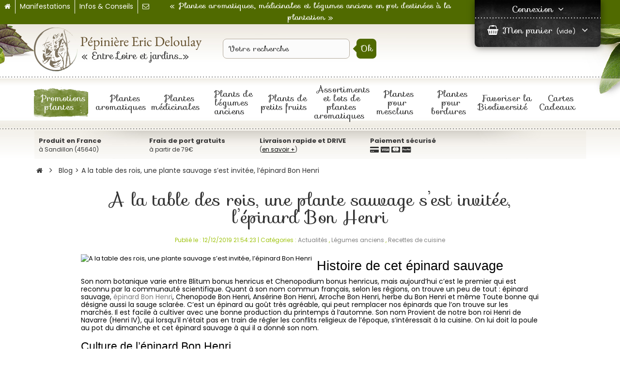

--- FILE ---
content_type: text/html; charset=utf-8
request_url: https://www.aromatiques.fr/blog/a-la-table-des-rois-une-plante-sauvage-sest-invitee-lepinard-bon-henri-n8
body_size: 17070
content:
<!DOCTYPE HTML> <!--[if lt IE 7]><html class="no-js lt-ie9 lt-ie8 lt-ie7" lang="fr-fr"><![endif]--> <!--[if IE 7]><html class="no-js lt-ie9 lt-ie8 ie7" lang="fr-fr"><![endif]--> <!--[if IE 8]><html class="no-js lt-ie9 ie8" lang="fr-fr"><![endif]--> <!--[if gt IE 8]><html class="no-js ie9" lang="fr-fr"><![endif]--><html lang="fr-fr"><head><meta charset="utf-8" /><title>Epinard Bon henri, Légumes anciens - Aromatiques.fr</title> <script data-keepinline="true">/* datalayer */
dataLayer = [];
dataLayer.push({"pageCategory":"blog","ecommerce":{"currencyCode":"EUR"},"userId":"guest_18594286","userLogged":0});
/* call to GTM Tag */
(function(w,d,s,l,i){w[l]=w[l]||[];w[l].push({'gtm.start':
new Date().getTime(),event:'gtm.js'});var f=d.getElementsByTagName(s)[0],
j=d.createElement(s),dl=l!='dataLayer'?'&l='+l:'';j.async=true;j.src=
'https://www.googletagmanager.com/gtm.js?id='+i+dl;f.parentNode.insertBefore(j,f);
})(window,document,'script','dataLayer','GTM-KHV48CJ');

/* async call to avoid cache system for dynamic data */
dataLayer.push({
  'event': 'datalayer_ready'
});</script> <meta name="description" content="L&#039;épinard Bon Henri est une plante sauvage des alpages et des régions d&#039;élevage facile à cultiver à redécouvrir pour varier les plaisirs de la table." /><meta name="keywords" content="épinard,arroche,Bon Henri,ansérine,légumes,anciens,culture,facile,vivace" /><meta name="generator" content="PrestaShop" /><meta name="robots" content="index,follow" /><meta name="google-site-verification" content="sxSktHHGTbGzsrMn89F-1DFS_eBsyQzvmagV6W7dTGI" /><meta name="viewport" content="width=device-width, minimum-scale=0.25, maximum-scale=1.6, initial-scale=1.0" /><meta name="apple-mobile-web-app-capable" content="yes" /><meta name="format-detection" content="telephone=no"><link rel="icon" type="image/vnd.microsoft.icon" href="/img/favicon.ico?1763626393" /><link rel="shortcut icon" type="image/x-icon" href="/img/favicon.ico?1763626393" /><link rel="stylesheet" href="https://www.aromatiques.fr/themes/aromatiques/cache/v_506_316d339c9d4286a52af115f8f444d5a6_all.css" type="text/css" media="all" /> <script type="text/javascript">/* <![CDATA[ */;var ASPath='/modules/pm_advancedsearch4/';var ASSearchUrl='https://www.aromatiques.fr/module/pm_advancedsearch4/advancedsearch4';var CUSTOMIZE_TEXTFIELD=1;var FancyboxI18nClose='Fermer';var FancyboxI18nNext='Suivant';var FancyboxI18nPrev='Pr&eacute;c&eacute;dent';var ajax_allowed=true;var ajaxsearch=true;var as4_orderBySalesAsc='Meilleures ventes en dernier';var as4_orderBySalesDesc='Meilleures ventes en premier';var baseDir='https://www.aromatiques.fr/';var baseUri='https://www.aromatiques.fr/';var blocksearch_type='top';var contentOnly=false;var currency={"id":1,"name":"Euro","iso_code":"EUR","iso_code_num":"978","sign":"\u20ac","blank":"1","conversion_rate":"1.000000","deleted":"0","format":"2","decimals":"1","active":"1","prefix":"","suffix":" \u20ac","id_shop_list":null,"force_id":false};var currencyBlank=1;var currencyFormat=2;var currencyRate=1;var currencySign='€';var customizationIdMessage='Personnalisation';var delete_txt='Supprimer';var displayList=false;var freeProductTranslation='Offert !';var freeShippingTranslation='Livraison gratuite !';var generated_date=1768939774;var hasDeliveryAddress=false;var highDPI=false;var id_lang=2;var img_dir='https://www.aromatiques.fr/themes/aromatiques/img/';var instantsearch=true;var isGuest=0;var isLogged=0;var isMobile=false;var page_name='module-prestablog-blog';var placeholder_blocknewsletter='Mon e-mail';var priceDisplayMethod=0;var priceDisplayPrecision=2;var quickView=false;var removingLinkText='supprimer cet article du panier';var roundMode=2;var search_url='https://www.aromatiques.fr/recherche';var static_token='7f7807dc389844479b908c5ca353b7ac';var toBeDetermined='À définir';var token='dd839d840daef2cb4c376430725fc9a3';var usingSecureMode=true;/* ]]> */</script> <script type="text/javascript" src="/js/jquery/jquery-1.11.0.min.js"></script> <script type="text/javascript" src="/js/jquery/jquery-migrate-1.2.1.min.js"></script> <script type="text/javascript" src="/js/jquery/plugins/jquery.easing.js"></script> <script type="text/javascript" src="/js/tools.js"></script> <script type="text/javascript" src="/themes/aromatiques/js/css3-animate-it.js"></script> <script type="text/javascript" src="/themes/aromatiques/js/owl.carousel.min.js"></script> <script type="text/javascript" src="/themes/aromatiques/js/global.js"></script> <script type="text/javascript" src="/themes/aromatiques/js/autoload/10-bootstrap.min.js"></script> <script type="text/javascript" src="/themes/aromatiques/js/autoload/15-jquery.total-storage.min.js"></script> <script type="text/javascript" src="/themes/aromatiques/js/autoload/15-jquery.uniform-modified.js"></script> <script type="text/javascript" src="/themes/aromatiques/js/autoload/custom.js"></script> <script type="text/javascript" src="/js/jquery/plugins/fancybox/jquery.fancybox.js"></script> <script type="text/javascript" src="/modules/totop/js/totop.js"></script> <script type="text/javascript" src="/themes/aromatiques/js/tools/treeManagement.js"></script> <script type="text/javascript" src="/themes/aromatiques/js/modules/blocknewsletter/blocknewsletter.js"></script> <script type="text/javascript" src="/js/jquery/plugins/autocomplete/jquery.autocomplete.js"></script> <script type="text/javascript" src="/themes/aromatiques/js/modules/blocksearch/blocksearch.js"></script> <script type="text/javascript" src="/themes/aromatiques/js/modules/kwkmobileheader/views/js/kwkmobileheader.js"></script> <script type="text/javascript" src="/modules/kiwikicons/views/js/kiwikicons.js"></script> <script type="text/javascript" src="/modules/pm_advancedtopmenu/js/pm_advancedtopmenu.js"></script> <script type="text/javascript" src="/modules/mobilemenu/views/js/mobilemenu.js"></script> <script type="text/javascript" src="/themes/aromatiques/js/modules/blockcart/ajax-cart.js"></script> <script type="text/javascript" src="/js/jquery/plugins/jquery.scrollTo.js"></script> <script type="text/javascript" src="/js/jquery/plugins/jquery.serialScroll.js"></script> <script type="text/javascript" src="/js/jquery/plugins/bxslider/jquery.bxslider.js"></script> <script type="text/javascript" src="/modules/freedeliverymanager/js/freedeliverymanager-carrier.js"></script> <script type="text/javascript" src="/modules/netreviews/views/js/avisverifies-tpl.js"></script> <script type="text/javascript" src="/modules/cdc_googletagmanager/views/js/ajaxcart.js"></script> <script type="text/javascript" src="/modules/prestatilldrive/views/js/jquery-dateFormat.js"></script> <script type="text/javascript" src="/modules/prestatilldrive/views/js/carrier16.js"></script> <script type="text/javascript" src="/js/jquery/ui/jquery.ui.core.min.js"></script> <script type="text/javascript" src="/js/jquery/ui/jquery.ui.widget.min.js"></script> <script type="text/javascript" src="/js/jquery/ui/jquery.ui.mouse.min.js"></script> <script type="text/javascript" src="/js/jquery/ui/jquery.ui.slider.min.js"></script> <script type="text/javascript" src="/modules/pm_advancedsearch4/views/js/chosen/chosen.jquery.min.js"></script> <script type="text/javascript" src="/modules/pm_advancedsearch4/views/js/jquery.ui.touch-punch.min.js"></script> <script type="text/javascript" src="/modules/pm_advancedsearch4/views/js/jquery.actual.min.js"></script> <script type="text/javascript" src="/modules/pm_advancedsearch4/views/js/jquery.form.js"></script> <script type="text/javascript" src="/modules/pm_advancedsearch4/views/js/as4_plugin.js"></script> <script type="text/javascript" src="/modules/pm_advancedsearch4/views/js/pm_advancedsearch.js"></script> <script type="text/javascript" src="/modules/prestablog/views/js/rrssb.min.js"></script> <script type="text/javascript" src="/modules/statsdata/js/plugindetect.js"></script> <meta property="og:url" content="https://www.aromatiques.fr/blog/a-la-table-des-rois-une-plante-sauvage-sest-invitee-lepinard-bon-henri-n8" /><meta property="og:image" content="https://www.aromatiques.fr/modules/prestablog/views/img/grid-for-1-6/up-img/8.jpg" /><meta property="og:title" content="A la table des rois, une plante sauvage s&rsquo;est invit&eacute;e, l&rsquo;&eacute;pinard Bon Henri" /><meta property="og:description" content="Henri IV, aimait bien la bonne chair et pour accompagner les viandes de gibiers ramen&eacute;es de ses chasses, il avait d&eacute;couvert une plante de la famille des ch&eacute;nopodiac&eacute;es comme l&rsquo;&eacute;pinard et l&rsquo;oseille qu&rsquo;il adorait pour son go&ucirc;t tr&egrave;s fin et sa cueillette facile au milieu des alpages." /><!--[if lt IE 8]> <script type="text/javascript" src="https://www.aromatiques.fr/modules/pm_advancedtopmenu/js/pm_advancedtopmenuiefix.js"></script> <![endif]--><meta class="netreviewsWidget" id="netreviewsWidgetNum10404" data-jsurl="//cl.avis-verifies.com/fr/cache/e/0/1/e0119d77-ea29-40d4-95b1-c8a602c5e435/widget4/widget21-10404_script.js"/><script src="//cl.avis-verifies.com/fr/widget4/widget21.min.js"></script><script type="text/javascript">/*  */;var _spmq={"url":"\/\/www.aromatiques.fr\/blog\/a-la-table-des-rois-une-plante-sauvage-sest-invitee-lepinard-bon-henri-n8","user":null,"id_product":"","id_category":"","id_manufacturer":"","spm_ident":"HoVgxPSG","id_cart":null};var _spm_id_combination=function(){return(typeof(document.getElementById('idCombination'))!='undefined'&&document.getElementById('idCombination')!=null?document.getElementById('idCombination').value:'');};(function(){var spm=document.createElement('script');spm.type='text/javascript';spm.defer=true;spm.src='https://app-spm.com/app.js?url=%2F%2Fwww.aromatiques.fr%2Fblog%2Fa-la-table-des-rois-une-plante-sauvage-sest-invitee-lepinard-bon-henri-n8&id_product=&id_category=&id_manufacturer=&spm_ident=HoVgxPSG&id_combination='+_spm_id_combination();var s_spm=document.getElementsByTagName('script')[0];s_spm.parentNode.insertBefore(spm,s_spm);})();/*  */</script><script type="text/javascript">/*  */;if(typeof kiwik==='undefined')
kiwik={};if(typeof kiwik.quicktracking==='undefined')
kiwik.quicktracking={};kiwik.quicktracking.enableTracker=function(name,all){if(typeof name==='string'&&name.length){name=name.toLowerCase().replace(/\s+/g,'_');}else if(!all){return;}
if(all){console.log('[DEBUG][COOKIES] Enabling all trakcers');}else{console.log('[DEBUG][COOKIES] Enabling tracker : ',name);}
var name_attr=name?'[data-tracker*="'+name+'"]':'';$('script[type="quicktracking/javascript"]'+name_attr).each(function(){console.log('[DEBUG][COOKIES] Found script',this);var $script=$('<script>').attr('type','text/javascript');if($(this).attr('src')){$script.attr('src',$(this).attr('src'));}
$script.html($(this).html());$('head').append($script);$(this).remove();});$('script[type="quicktracking/image"]'+name_attr).each(function(){console.log('[DEBUG][COOKIES] Found image',this);var $image=$('<img>').attr('src',$(this).attr('src'));$image.attr('style',$(this).attr('style'));$('body').append($image);$(this).remove();});$('script[type="quicktracking/html"]'+name_attr).each(function(){console.log('[DEBUG][COOKIES] Found HTML',this);var $div=$('<div>').html($(this).html());$('body').append($div);$(this).remove();});}
kiwik.quicktracking.enabledAllTrackers=function(){kiwik.quicktracking.enableTracker(false,true);}
document.addEventListener("DOMContentLoaded",function(event){kiwik.quicktracking.enabledAllTrackers();});/*  */</script> <link rel="stylesheet" href="https://fonts.googleapis.com/css?family=Poppins:300,400,500,600,700,800|Sofia&amp;subset=latin,latin-ext" type="text/css" media="all"> <!--[if !IE]><!--><link href='https://www.aromatiques.fr/themes/aromatiques/css/animations.css' rel='stylesheet'> <!--<![endif]--> <!--[if lte IE 9]><link href='https://www.aromatiques.fr/themes/aromatiques/css/animations-ie-fix.css' rel='stylesheet'> <![endif]--><!--[if IE 8]> <script src="https://oss.maxcdn.com/libs/html5shiv/3.7.0/html5shiv.js"></script> <script src="https://oss.maxcdn.com/libs/respond.js/1.3.0/respond.min.js"></script> <![endif]--></head><body id="module-prestablog-blog" class="module-prestablog-blog hide-left-column hide-right-column lang_fr"> <noscript><iframe src="https://www.googletagmanager.com/ns.html?id=GTM-KHV48CJ&nojscript=true" height="0" width="0" style="display:none;visibility:hidden"></iframe></noscript><div id="page"><div class="header-container"><div id="display_pop" class="container"><div id="layer_cart"><div class="clearfix"><div class='layer_cart_top col-xs-12'> <span class="title-first"> Produit ajouté au panier avec succès </span> <span class="title-second"> <span class="ajax_cart_product_txt_s unvisible"> Il y a <span class="ajax_cart_quantity">0</span> produits dans votre panier. </span> <span class="ajax_cart_product_txt "> Il y a 1 produit dans votre panier. </span> </span></div><div class="layer_cart_product col-xs-12"> <span class="cross" title="Fermer la fenêtre"></span><div class="product-image-container layer_cart_img"></div><div class="layer_cart_product_info"> <span id="layer_cart_product_title" class="product-name"></span> <span id="layer_cart_product_attributes"></span><div class="layer_cart_quantity"> <strong class="dark">Quantité</strong> <span id="layer_cart_product_quantity"></span></div><div class="layer_cart_total"> <strong class="dark">Total</strong> <span id="layer_cart_product_price"></span></div></div></div></div><div class="layer_cart_row" id='franco_div'><div > <span>Plus que <span class='res_franco'>79,00 €</span> pour bénéficier de <span class='bold_shipping'>la livraison</span> <span class='green_shipping'>gratuite</span> </span></div></div><div class="button-container"> <span class="continue btn btn-default button exclusive-medium" title="Continuer mes achats"> <span> Continuer </span> </span> <a class="btn btn-default button button-medium" href="https://www.aromatiques.fr/commande" title="Commander" rel="nofollow"> <span> Commander </span> </a></div><div class="crossseling"></div></div><div class="layer_cart_overlay"></div></div> <header id="header"><div class="nav"> <nav><div id="nav_permanent_links"><ul id="header_links"><li id="header_link_home"> <a href="https://www.aromatiques.fr/" title="Aromatiques.fr"></a></li><li> <a href="https://www.aromatiques.fr/content/category/4-manifestations">Manifestations</a></li><li> <a href="https://www.aromatiques.fr/content/category/5-infos-conseils">Infos &amp; Conseils</a></li><li id="header_link_contact"> <a href="https://www.aromatiques.fr/contactez-nous" title="Contact form"></a></li></ul></div><div id="nav_title"><p>« Plantes aromatiques, médicinales et légumes anciens en pot <span>destinées à la plantation&nbsp;</span>»</p></div><div id="block_user_cart" class="right-block"><div id="header_user_info_nav"><div class="link-wrapper"><a class="login" href="https://www.aromatiques.fr/mon-compte" rel="nofollow" title="Identifiez-vous"><span>Connexion</span></a></div></div><div class="hidden-xs clearfix"><div class="shopping_cart"> <a href="https://www.aromatiques.fr/commande" title="Voir mon panier" rel="nofollow"> <b>Mon panier</b> <span class="ajax_cart_quantity unvisible">(0)</span> <span class="ajax_cart_total unvisible"> </span> <span class="ajax_cart_no_product">(vide)</span> </a><div class="cart_block block exclusive"><div class="block_content"><div class="cart_block_list"><p class="cart_block_no_products"> Aucun produit</p><div class="cart-prices"><div class="cart-prices-line last-line"> <span class="price cart_block_total ajax_block_cart_total">0,00 €</span> <span>Total</span></div></div><div class="layer_cart_row" id='franco_div'><div > <span>Plus que <span class='res_franco'>79,00 €</span> pour bénéficier de <span class='bold_shipping'>la livraison</span> <span class='green_shipping'>gratuite</span> </span></div></div><p class="cart-buttons"> <a id="button_order_cart" class="btn btn-default button button-small" href="https://www.aromatiques.fr/commande" title="Commander" rel="nofollow"> <span> <i class="icon-angle-right right"></i> Je commande </span> </a></p></div></div></div></div></div></div> </nav></div><div class="container"><div class="row"><div id="header_logo" class="col-sm-4"> <a href="https://www.aromatiques.fr/" title="Aromatiques.fr"> <img class="logo img-responsive" src="https://www.aromatiques.fr/img/aromatiquesfr-logo-1510907331.jpg" alt="Aromatiques.fr" width="351" height="93"/> </a></div><div id="search_block_top" class="search-wrapper col-sm-3 clearfix "><form id="searchbox" method="get" action="//www.aromatiques.fr/recherche" > <input type="hidden" name="controller" value="search" /> <input type="hidden" name="orderby" value="position" /> <input type="hidden" name="orderway" value="desc" /> <input class="search_query form-control" type="text" id="search_query_top" name="search_query" placeholder="Votre recherche" value="" /> <button type="submit" name="submit_search" class="btn btn-default button-search"> <span>Votre recherche</span> </button></form></div></div></div> </header><div id="header_mobile" class="clearfix"><div id="header_logo" class=" clearfix"> <a href="https://www.aromatiques.fr/" title="Aromatiques.fr"> <img class="logo img-responsive" src="https://www.aromatiques.fr/img/aromatiquesfr-logo-1510907331.jpg" alt="Aromatiques.fr" width="351" height="93"/> </a></div><div id="menu_mobile_header" class="clearfix"><div id="bt_menu_mobile" class="mobile-header-link"> <a id="mobilemenu-opener" href="#"></a></div></div><div id="mobile_header" class="clearfix"><div id="search_mobile" class="mobile-header-link"> <a href="#" id="search_link"></a></div><div id="user_mobile" class="mobile-header-link"> <a id="user_link" href="https://www.aromatiques.fr/mon-compte" rel="nofollow" ></a></div><div id="cart_mobile" class="mobile-header-link"> <a id="cart_link" href="https://www.aromatiques.fr/commande" rel="nofollow" > <span id="cart_pop" class="ajax_cart_quantity">0</span> </a></div></div><div id="search_block_top" class="search-wrapper col-sm-3 clearfix mobile clear"><form id="searchbox" method="get" action="//www.aromatiques.fr/recherche" > <input type="hidden" name="controller" value="search" /> <input type="hidden" name="orderby" value="position" /> <input type="hidden" name="orderway" value="desc" /> <input class="search_query form-control" type="text" id="search_query_top" name="search_query" placeholder="Votre recherche" value="" /> <button type="submit" name="submit_search" class="btn btn-default button-search"> <span>Votre recherche</span> </button></form></div><div id="mobilemenu-side"><div id="mobilemenu_panel_root" class="mobilemenu-panel active"><div class="mobilemenu-parent-name-wrapper"> <span class="mobilemenu-parent-name"> Aromatiques.fr<div class="pull-right"> <a href="#" id="mobilemenu-closer"></a></div> </span></div><div class="mobilemenu-item"><div class="mobilemenu-link-wrapper no-children"> <a class="mobilemenu-link " href="https://www.aromatiques.fr/8-aromatiques" data-id="category_8" > Plantes aromatiques </a></div></div><div class="mobilemenu-item"><div class="mobilemenu-link-wrapper no-children"> <a class="mobilemenu-link " href="https://www.aromatiques.fr/6-medicinales" data-id="category_6" > Plantes médicinales </a></div></div><div class="mobilemenu-item"><div class="mobilemenu-link-wrapper no-children"> <a class="mobilemenu-link " href="https://www.aromatiques.fr/10-legumes-anciens" data-id="category_10" > Plants de légumes anciens </a></div></div><div class="mobilemenu-item"><div class="mobilemenu-link-wrapper no-children"> <a class="mobilemenu-link " href="https://www.aromatiques.fr/12-plantes-salades" data-id="category_12" > Plantes pour mescluns </a></div></div><div class="mobilemenu-item"><div class="mobilemenu-link-wrapper no-children"> <a class="mobilemenu-link " href="https://www.aromatiques.fr/15-plantes-bordures" data-id="category_15" > Plantes pour bordures </a></div></div><div class="mobilemenu-item"><div class="mobilemenu-link-wrapper no-children"> <a class="mobilemenu-link " href="https://www.aromatiques.fr/7-Promotions" data-id="category_7" > Assortiments et lots de plantes aromatiques </a></div></div><div class="mobilemenu-item"><div class="mobilemenu-link-wrapper no-children"> <a class="mobilemenu-link " href="https://www.aromatiques.fr/35-plants-de-petits-fruits" data-id="category_35" > Plants de petits fruits </a></div></div><div class="mobilemenu-item"><div class="mobilemenu-link-wrapper no-children"> <a class="mobilemenu-link " href="https://www.aromatiques.fr/115-favoriser-la-biodiversite" data-id="category_115" > Favoriser la Biodiversité </a></div></div><div class="mobilemenu-item"><div class="mobilemenu-link-wrapper no-children"> <a class="mobilemenu-link " href="https://www.aromatiques.fr/94-cheque-cadeau" data-id="category_94" > Chèques cadeaux </a></div></div><div class="mobilemenu-item"><div class="mobilemenu-link-wrapper no-children"> <a class="mobilemenu-link " href="https://www.aromatiques.fr/122-engrais" data-id="category_122" ><img src="https://www.aromatiques.fr/c/122-medium_default/engrais.jpg" class="mobilemenu-thumbnail"/> Engrais </a></div></div></div></div><div id="mobilemenu-overlay"></div></div><div id="header_menu"><div id="menu_wrapper"><div id="adtm_menu"><div id="adtm_menu_inner" class="clearfix"><div class="container"><ul id="menu" class="clearfix"><li class="li-niveau1 advtm_menu_toggle"> <a class="a-niveau1 adtm_toggle_menu_button"><span class="advtm_menu_span adtm_toggle_menu_button_text">Menu</span></a></li><li class="li-niveau1 advtm_menu_1 menuHaveNoMobileSubMenu"><a href="/promotions" title="Promotions plantes" class=" a-niveau1"><span class="advtm_menu_span advtm_menu_span_1">Promotions plantes</span></a></li><li class="li-niveau1 advtm_menu_10 menuHaveNoMobileSubMenu"><a href="" title="" class=" a-niveau1"><span class="advtm_menu_span advtm_menu_span_10"></span></a></li><li class="li-niveau1 advtm_menu_2 sub"><a href="https://www.aromatiques.fr/8-aromatiques" title="Plantes aromatiques" class=" a-niveau1"><span class="advtm_menu_span advtm_menu_span_2">Plantes aromatiques</span><!--[if gte IE 7]><!--></a><!--<![endif]--> <!--[if lte IE 6]><table><tr><td><![endif]--><div class="adtm_sub"><table class="columnWrapTable"><tr><td class="adtm_column_wrap_td advtm_column_wrap_td_1"><div class="adtm_column_wrap advtm_column_wrap_1"><div class="adtm_column_wrap_sizer">&nbsp;</div><div class="adtm_column adtm_column_2"><ul class="adtm_elements adtm_elements_2"><li><a href="https://www.aromatiques.fr/36-absinthe" title="Absinthe" class="">Absinthe</a></li><li><a href="https://www.aromatiques.fr/23-les-agastaches" title="Agastache" class="">Agastache</a></li><li><a href="https://www.aromatiques.fr/22-les-armoises" title="Armoise" class="">Armoise</a></li><li><a href="https://www.aromatiques.fr/9-basilics" title="Basilic" class="">Basilic</a></li><li><a href="https://www.aromatiques.fr/25-les-celeris" title="C&egrave;leri" class="">C&egrave;leri</a></li><li><a href="https://www.aromatiques.fr/98-cerfeuil" title="Cerfeuil" class="">Cerfeuil</a></li><li><a href="https://www.aromatiques.fr/29-les-ciboules-et-ciboulettes" title="Ciboule et ciboulette" class="">Ciboule et ciboulette</a></li><li><a href="https://www.aromatiques.fr/103-citronnelle" title="Citronnelle" class="">Citronnelle</a></li><li><a href="https://www.aromatiques.fr/38-coriandre" title="Coriandre" class="">Coriandre</a></li><li><a href="https://www.aromatiques.fr/95-estragon" title="Estragon" class="">Estragon</a></li><li><a href="https://www.aromatiques.fr/27-les-fenouils" title="Fenouil" class="">Fenouil</a></li><li><a href="https://www.aromatiques.fr/39-fraises-des-bois" title="Fraises des bois" class="">Fraises des bois</a></li></ul></div></div></td><td class="adtm_column_wrap_td advtm_column_wrap_td_2"><div class="adtm_column_wrap advtm_column_wrap_2"><div class="adtm_column_wrap_sizer">&nbsp;</div><div class="adtm_column adtm_column_3"><ul class="adtm_elements adtm_elements_3"><li><a href="https://www.aromatiques.fr/26-les-geraniums-odorants" title="G&eacute;ranium odorant" class="">G&eacute;ranium odorant</a></li><li><a href="https://www.aromatiques.fr/40-hysope" title="Hysope" class="">Hysope</a></li><li><a href="https://www.aromatiques.fr/114-lavande" title="Lavande" class="">Lavande</a></li><li><a href="https://www.aromatiques.fr/41-melisse" title="M&eacute;lisse" class="">M&eacute;lisse</a></li><li><a href="https://www.aromatiques.fr/11-menthes" title="Menthe" class="">Menthe</a></li><li><a href="https://www.aromatiques.fr/28-les-micromeries" title="Microm&eacute;rie" class="">Microm&eacute;rie</a></li><li><a href="https://www.aromatiques.fr/42-monardes" title="Monarde" class="">Monarde</a></li><li><a href="https://www.aromatiques.fr/30-les-origans-et-marjolaines" title="Origan et marjolaine" class="">Origan et marjolaine</a></li><li><a href="https://www.aromatiques.fr/24-les-persils" title="Persil" class="">Persil</a></li><li><a href="https://www.aromatiques.fr/43-reglisse" title="R&eacute;glisse" class="">R&eacute;glisse</a></li><li><a href="https://www.aromatiques.fr/105-rhubarbe" title="Rhubarbe" class="">Rhubarbe</a></li><li><a href="https://www.aromatiques.fr/31-les-romarins" title="Romarin" class="">Romarin</a></li><li><a href="https://www.aromatiques.fr/21-sarriette-a-planter-en-pot-ou-pleine-terre" title="Sarriette &agrave; planter en pot ou pleine terre " class="">Sarriette &agrave; planter en pot ou pleine terre </a></li></ul></div></div></td><td class="adtm_column_wrap_td advtm_column_wrap_td_9"><div class="adtm_column_wrap advtm_column_wrap_9"><div class="adtm_column_wrap_sizer">&nbsp;</div><div class="adtm_column adtm_column_14"><ul class="adtm_elements adtm_elements_14"><li><a href="https://www.aromatiques.fr/13-sauges" title="Sauge" class="">Sauge</a></li><li><a href="https://www.aromatiques.fr/14-thyms" title="Thym" class="">Thym</a></li><li><a href="https://www.aromatiques.fr/104-verveine" title="Verveine" class="">Verveine</a></li><li><a href="https://www.aromatiques.fr/44-autres-plantes-aromatiques" title="Autres plantes aromatiques" class="">Autres plantes aromatiques</a></li><li><a href="https://www.aromatiques.fr/33-les-aromatiques-exotiques" title="Plantes aromatiques exotiques" class="">Plantes aromatiques exotiques</a></li><li><a href="https://www.aromatiques.fr/108-plantes-aromatiques-vivaces" title="Plantes aromatiques vivaces" class="">Plantes aromatiques vivaces</a></li><li><a href="https://www.aromatiques.fr/101-plantes-aromatiques-pour-la-cuisine-asiatique" title="Plantes pour la cuisine asiatique" class="">Plantes pour la cuisine asiatique</a></li><li><a href="https://www.aromatiques.fr/102-plantes-aromatiques-pour-la-cuisine-d-europe-continentale" title="Plantes pour la cuisine d'Europe continentale" class="">Plantes pour la cuisine d'Europe continentale</a></li><li><a href="https://www.aromatiques.fr/100-plantes-pour-la-cuisine-mediterraneenne" title="Plantes pour la cuisine m&eacute;diterran&eacute;enne" class="">Plantes pour la cuisine m&eacute;diterran&eacute;enne</a></li></ul></div></div></td><td class="adtm_column_wrap_td advtm_column_wrap_td_10"><div class="adtm_column_wrap advtm_column_wrap_10"><div class="adtm_column_wrap_sizer">&nbsp;</div><div class="adtm_column adtm_column_16"><ul class="adtm_elements adtm_elements_16"><li><a href="#" title="" class="adtm_unclickable"><img src="https://www.aromatiques.fr/modules/pm_advancedtopmenu/element_icons/198-fr.png" alt="" title="" width="252" height="369" class="adtm_menu_icon img-responsive" /></a></li></ul></div></div></td></tr></table></div> <!--[if lte IE 6]></td></tr></table></a><![endif]--></li><li class="li-niveau1 advtm_menu_4 sub"><a href="https://www.aromatiques.fr/6-medicinales" title="Plantes m&eacute;dicinales" class=" a-niveau1"><span class="advtm_menu_span advtm_menu_span_4">Plantes m&eacute;dicinales</span><!--[if gte IE 7]><!--></a><!--<![endif]--> <!--[if lte IE 6]><table><tr><td><![endif]--><div class="adtm_sub"><table class="columnWrapTable"><tr><td class="adtm_column_wrap_td advtm_column_wrap_td_3"><div class="adtm_column_wrap advtm_column_wrap_3"><div class="adtm_column_wrap_sizer">&nbsp;</div><div class="adtm_column adtm_column_22"><ul class="adtm_elements adtm_elements_22"><li><a href="https://www.aromatiques.fr/45-agripaume" title="Agripaume" class="">Agripaume</a></li><li><a href="https://www.aromatiques.fr/46-armoises-medicinales" title="Armoise" class="">Armoise</a></li><li><a href="https://www.aromatiques.fr/47-basilic-medicinal" title="Basilic" class="">Basilic</a></li><li><a href="https://www.aromatiques.fr/48-buis-a-bordure" title="Buis &agrave; bordure" class="">Buis &agrave; bordure</a></li><li><a href="https://www.aromatiques.fr/49-camomille" title="Camomille" class="">Camomille</a></li><li><a href="https://www.aromatiques.fr/50-celeri-medicinal" title="C&egrave;leri" class="">C&egrave;leri</a></li><li><a href="https://www.aromatiques.fr/99-consoude" title="Consoude" class="">Consoude</a></li><li><a href="https://www.aromatiques.fr/51-fraises-des-bois-medicinales" title="Fraises des bois" class="">Fraises des bois</a></li><li><a href="https://www.aromatiques.fr/52-hysope-medicinal" title="Hysope" class="">Hysope</a></li><li><a href="https://www.aromatiques.fr/53-mauve" title="Mauve" class="">Mauve</a></li></ul></div></div></td><td class="adtm_column_wrap_td advtm_column_wrap_td_4"><div class="adtm_column_wrap advtm_column_wrap_4"><div class="adtm_column_wrap_sizer">&nbsp;</div><div class="adtm_column adtm_column_5"><ul class="adtm_elements adtm_elements_5"><li><a href="https://www.aromatiques.fr/55-monarde-medicinale" title="Monarde" class="">Monarde</a></li><li><a href="https://www.aromatiques.fr/56-origan-medicinal" title="Origan" class="">Origan</a></li><li><a href="https://www.aromatiques.fr/57-oseille" title="Oseille" class="">Oseille</a></li><li><a href="https://www.aromatiques.fr/58-poiree" title="Poir&eacute;e" class="">Poir&eacute;e</a></li><li><a href="https://www.aromatiques.fr/59-reglisse" title="R&eacute;glisse" class="">R&eacute;glisse</a></li><li><a href="https://www.aromatiques.fr/60-sarriette" title="Sarriette" class="">Sarriette</a></li><li><a href="https://www.aromatiques.fr/61-sauge" title="Sauge" class="">Sauge</a></li><li><a href="https://www.aromatiques.fr/62-thym" title="Thym" class="">Thym</a></li><li><a href="https://www.aromatiques.fr/63-verveine" title="Verveine" class="">Verveine</a></li><li><a href="https://www.aromatiques.fr/64-autres-plantes-medicinales" title="Autres plantes m&eacute;dicinales" class="">Autres plantes m&eacute;dicinales</a></li><li><a href="https://www.aromatiques.fr/109-plantes-medicinales-vivaces" title="Plantes m&eacute;dicinales vivaces" class="">Plantes m&eacute;dicinales vivaces</a></li></ul></div></div></td><td class="adtm_column_wrap_td advtm_column_wrap_td_11"><div class="adtm_column_wrap advtm_column_wrap_11"><div class="adtm_column_wrap_sizer">&nbsp;</div></div></td></tr></table></div> <!--[if lte IE 6]></td></tr></table></a><![endif]--></li><li class="li-niveau1 advtm_menu_5 sub"><a href="https://www.aromatiques.fr/10-legumes-anciens" title="Plants de l&eacute;gumes anciens" class=" a-niveau1"><span class="advtm_menu_span advtm_menu_span_5">Plants de l&eacute;gumes anciens</span><!--[if gte IE 7]><!--></a><!--<![endif]--> <!--[if lte IE 6]><table><tr><td><![endif]--><div class="adtm_sub"><table class="columnWrapTable"><tr><td class="adtm_column_wrap_td advtm_column_wrap_td_5"><div class="adtm_column_wrap advtm_column_wrap_5"><div class="adtm_column_wrap_sizer">&nbsp;</div><div class="adtm_column adtm_column_6"><ul class="adtm_elements adtm_elements_6"><li><a href="https://www.aromatiques.fr/65-aga" title="Agastache" class="">Agastache</a></li><li><a href="https://www.aromatiques.fr/66-arroche" title="Arroche" class="">Arroche</a></li><li><a href="https://www.aromatiques.fr/67-artichaut-et-cardon" title="Artichaut et cardon" class="">Artichaut et cardon</a></li><li><a href="https://www.aromatiques.fr/96-aubergine" title="Aubergine" class="">Aubergine</a></li><li><a href="https://www.aromatiques.fr/68-bourrache" title="Bourrache" class="">Bourrache</a></li><li><a href="https://www.aromatiques.fr/69-chou-et-kale" title="Chou et kale" class="">Chou et kale</a></li><li><a href="https://www.aromatiques.fr/106-courges-et-courgettes" title="Courges et courgettes" class="">Courges et courgettes</a></li><li><a href="https://www.aromatiques.fr/70-epinard" title="Epinard" class="">Epinard</a></li><li><a href="https://www.aromatiques.fr/71-fraises-des-bois-anciennes" title="Fraises des bois" class="">Fraises des bois</a></li><li><a href="https://www.aromatiques.fr/107-legumes-perpetuels" title="L&eacute;gumes perp&eacute;tuels" class="">L&eacute;gumes perp&eacute;tuels</a></li></ul></div></div></td><td class="adtm_column_wrap_td advtm_column_wrap_td_6"><div class="adtm_column_wrap advtm_column_wrap_6"><div class="adtm_column_wrap_sizer">&nbsp;</div><div class="adtm_column adtm_column_7"><ul class="adtm_elements adtm_elements_7"><li><a href="https://www.aromatiques.fr/73-pieds-de-rhubarbe-pour-la-planter-au-jardin" title="Rhubarbe" class="">Rhubarbe</a></li><li><a href="https://www.aromatiques.fr/74-mauve-ancienne" title="Mauve" class="">Mauve</a></li><li><a href="https://www.aromatiques.fr/75-oseille" title="Oseille" class="">Oseille</a></li><li><a href="https://www.aromatiques.fr/76-poivrons-et-piments" title="Poivrons et piments" class="">Poivrons et piments</a></li><li><a href="https://www.aromatiques.fr/72-plantain" title="Plantain" class="">Plantain</a></li><li><a href="https://www.aromatiques.fr/77-poiree" title="Poir&eacute;e" class="">Poir&eacute;e</a></li><li><a href="https://www.aromatiques.fr/73-pieds-de-rhubarbe-pour-la-planter-au-jardin" title="Rhubarbe" class="">Rhubarbe</a></li><li><a href="https://www.aromatiques.fr/89-tomates" title="Tomates" class="">Tomates</a></li><li><a href="https://www.aromatiques.fr/78-tomatillo" title="Tomatillo" class="">Tomatillo</a></li><li><a href="https://www.aromatiques.fr/79-autres-plants-de-legumes-anciens" title="Autres plants de l&eacute;gumes anciens" class="">Autres plants de l&eacute;gumes anciens</a></li><li><a href="https://www.aromatiques.fr/20-aromatiques-et-legumes-exotiques" title="Plants de l&eacute;gumes exotiques" class="">Plants de l&eacute;gumes exotiques</a></li></ul></div></div></td><td class="adtm_column_wrap_td advtm_column_wrap_td_12"><div class="adtm_column_wrap advtm_column_wrap_12"><div class="adtm_column_wrap_sizer">&nbsp;</div><div class="adtm_column adtm_column_18"><ul class="adtm_elements adtm_elements_18"><li><a href="#" title="" class="adtm_unclickable"><img src="https://www.aromatiques.fr/modules/pm_advancedtopmenu/element_icons/200-fr.png" alt="" title="" width="252" height="369" class="adtm_menu_icon img-responsive" /></a></li></ul></div></div></td></tr></table></div> <!--[if lte IE 6]></td></tr></table></a><![endif]--></li><li class="li-niveau1 advtm_menu_9 sub"><a href="https://www.aromatiques.fr/35-plants-de-petits-fruits" title="Plants de petits fruits" class=" a-niveau1"><span class="advtm_menu_span advtm_menu_span_9">Plants de petits fruits</span><!--[if gte IE 7]><!--></a><!--<![endif]--> <!--[if lte IE 6]><table><tr><td><![endif]--><div class="adtm_sub"><table class="columnWrapTable"><tr><td class="adtm_column_wrap_td advtm_column_wrap_td_7"><div class="adtm_column_wrap advtm_column_wrap_7"><div class="adtm_column_wrap_sizer">&nbsp;</div><div class="adtm_column adtm_column_8"><ul class="adtm_elements adtm_elements_8"><li><a href="https://www.aromatiques.fr/80-actinidia" title="Actinidia" class="">Actinidia</a></li><li><a href="https://www.aromatiques.fr/82-cassissier" title="Cassissier" class="">Cassissier</a></li><li><a href="https://www.aromatiques.fr/87-cynorrhodon" title="Cynorrhodon" class="">Cynorrhodon</a></li><li><a href="https://www.aromatiques.fr/84-framboisier" title="Framboisier" class="">Framboisier</a></li><li><a href="https://www.aromatiques.fr/88-goyavier" title="Goyavier" class="">Goyavier</a></li><li><a href="https://www.aromatiques.fr/91-fraisier" title="Fraisier" class="">Fraisier</a></li></ul></div></div></td><td class="adtm_column_wrap_td advtm_column_wrap_td_8"><div class="adtm_column_wrap advtm_column_wrap_8"><div class="adtm_column_wrap_sizer">&nbsp;</div><div class="adtm_column adtm_column_10"><ul class="adtm_elements adtm_elements_10"><li><a href="https://www.aromatiques.fr/92-figuier" title="Figuier" class="">Figuier</a></li><li><a href="https://www.aromatiques.fr/83-groseillier" title="Groseillier" class="">Groseillier</a></li><li><a href="https://www.aromatiques.fr/85-murier-et-tayberry" title="M&ucirc;rier et Tayberry" class="">M&ucirc;rier et Tayberry</a></li><li><a href="https://www.aromatiques.fr/81-myrtillier" title="Myrtillier" class="">Myrtillier</a></li><li><a href="https://www.aromatiques.fr/86-vigne" title="Vigne" class="">Vigne</a></li><li><a href="https://www.aromatiques.fr/90-autres-petits-fruits" title="Autres petits fruits" class="">Autres petits fruits</a></li></ul></div></div></td><td class="adtm_column_wrap_td advtm_column_wrap_td_13"><div class="adtm_column_wrap advtm_column_wrap_13"><div class="adtm_column_wrap_sizer">&nbsp;</div><div class="adtm_column adtm_column_19"><ul class="adtm_elements adtm_elements_19"><li><a href="#" title="" class="adtm_unclickable"><img src="https://www.aromatiques.fr/modules/pm_advancedtopmenu/element_icons/201-fr.png" alt="" title="" width="252" height="369" class="adtm_menu_icon img-responsive" /></a></li></ul></div></div></td></tr></table></div> <!--[if lte IE 6]></td></tr></table></a><![endif]--></li><li class="li-niveau1 advtm_menu_3 menuHaveNoMobileSubMenu"><a href="https://www.aromatiques.fr/7-Promotions" title="Assortiments et lots de plantes aromatiques" class=" a-niveau1"><span class="advtm_menu_span advtm_menu_span_3">Assortiments et lots de plantes aromatiques</span></a></li><li class="li-niveau1 advtm_menu_6 menuHaveNoMobileSubMenu"><a href="https://www.aromatiques.fr/12-plantes-salades" title="Plantes pour mescluns" class=" a-niveau1"><span class="advtm_menu_span advtm_menu_span_6">Plantes pour mescluns</span></a></li><li class="li-niveau1 advtm_menu_7 menuHaveNoMobileSubMenu"><a href="https://www.aromatiques.fr/15-plantes-bordures" title="Plantes pour bordures" class=" a-niveau1"><span class="advtm_menu_span advtm_menu_span_7">Plantes pour bordures</span></a></li><li class="li-niveau1 advtm_menu_8 sub"><a href="https://www.aromatiques.fr/115-favoriser-la-biodiversite" title="Favoriser la Biodiversit&eacute;" class=" a-niveau1"><span class="advtm_menu_span advtm_menu_span_8">Favoriser la Biodiversit&eacute;</span><!--[if gte IE 7]><!--></a><!--<![endif]--> <!--[if lte IE 6]><table><tr><td><![endif]--><div class="adtm_sub"><table class="columnWrapTable"><tr><td class="adtm_column_wrap_td advtm_column_wrap_td_16"><div class="adtm_column_wrap advtm_column_wrap_16"><div class="adtm_column_wrap_sizer">&nbsp;</div><div class="adtm_column adtm_column_21"><ul class="adtm_elements adtm_elements_21"><li><a href="https://www.aromatiques.fr/112-plantes-melliferes" title="Plantes mellif&egrave;res" class="">Plantes mellif&egrave;res</a></li><li><a href="https://www.aromatiques.fr/116-plantes-refuges" title="Plantes refuges" class="">Plantes refuges</a></li></ul></div></div></td><td class="adtm_column_wrap_td advtm_column_wrap_td_17"><div class="adtm_column_wrap advtm_column_wrap_17"><div class="adtm_column_wrap_sizer">&nbsp;</div></div></td><td class="adtm_column_wrap_td advtm_column_wrap_td_15"><div class="adtm_column_wrap advtm_column_wrap_15"><div class="adtm_column_wrap_sizer">&nbsp;</div></div></td><td class="adtm_column_wrap_td advtm_column_wrap_td_14"><div class="adtm_column_wrap advtm_column_wrap_14"><div class="adtm_column_wrap_sizer">&nbsp;</div><div class="adtm_column adtm_column_20"><ul class="adtm_elements adtm_elements_20"><li><a href="#" title="" class="adtm_unclickable"><img src="https://www.aromatiques.fr/modules/pm_advancedtopmenu/element_icons/204-fr.png" alt="" title="" width="252" height="369" class="adtm_menu_icon img-responsive" /></a></li></ul></div></div></td></tr></table></div> <!--[if lte IE 6]></td></tr></table></a><![endif]--></li><li class="li-niveau1 advtm_menu_11 menuHaveNoMobileSubMenu"><a href="/cartes-cadeaux" title="Cartes Cadeaux" class=" a-niveau1"><span class="advtm_menu_span advtm_menu_span_11">Cartes Cadeaux</span></a></li></ul></div></div></div></div></div></div><div class="container"><div class="row"><div id="slider_row" class="col-xs-12"><div id="top_column" class="clearfix"><div id="reinsurance_block" class="container clear"><div id="reinsurance_inner" class="row"><div class="item-rea clearfix"> <img src="https://www.aromatiques.fr/modules/kwkblockreinsurance/img/kwkreinsurance-1-1.png" alt="" /><div><p><strong>Produit en France</strong> à Sandillon (45640)</p></div></div><div class="item-rea clearfix"> <img src="https://www.aromatiques.fr/modules/kwkblockreinsurance/img/kwkreinsurance-2-1.png" alt="" /><div><p><strong>Frais de port gratuits</strong> à partir de 79€</p></div></div><div class="item-rea clearfix"> <img src="https://www.aromatiques.fr/modules/kwkblockreinsurance/img/kwkreinsurance-3-1.png" alt="" /><div><p><strong>Livraison rapide et DRIVE</strong> (<a href="/content/1-livraison-et-tarifs-d-expedition">en savoir +</a>)</p></div></div><div class="item-rea clearfix"> <img src="https://www.aromatiques.fr/modules/kwkblockreinsurance/img/kwkreinsurance-4-1.png" alt="" /><div><p><strong>Paiement sécurisé</strong><i class="fa fa-credit-card-alt"></i><i class="fa fa-cc-visa"></i><i class="fa fa-cc-mastercard"></i><i class="fa fa-cc-paypal"></i></p></div></div><div class="item-rea clearfix"> <img src="https://www.aromatiques.fr/modules/kwkblockreinsurance/img/kwkreinsurance-5-1.png" alt="" /><div><p><strong></strong></p></div></div></div></div></div></div></div></div><div class="columns-container"><div id="columns" class="container"><div class="breadcrumb clearfix"> <a class="home" href="https://www.aromatiques.fr/" title="retour &agrave; Accueil"><i class="icon-home"></i></a> <span class="navigation-pipe">&gt;</span> <a href="https://www.aromatiques.fr/module-blog" >Blog</a>&gt;<a property="name" href="https://www.aromatiques.fr/blog/a-la-table-des-rois-une-plante-sauvage-sest-invitee-lepinard-bon-henri-n8">A la table des rois, une plante sauvage s’est invitée, l’épinard Bon Henri</a></div>  <script type="application/ld+json" data-pagespeed-no-defer data-pagespeed-no-transform >{
		"@context": "http://schema.org/",
		"@type": "BreadcrumbList",
		"itemListElement":[
							{
					"@type" : "Listitem",
					"name" : "Aromatiques.fr",
					"url" : "https://www.aromatiques.fr/",
					"position" : "1",
					"item" : {
						"@type" : "Thing",
						"@id" : "https://www.aromatiques.fr/"
					}
				},							{
					"@type" : "Listitem",
					"name" : "Blog",
					"url" : "https://www.aromatiques.fr/module-blog",
					"position" : "2",
					"item" : {
						"@type" : "Thing",
						"@id" : "https://www.aromatiques.fr/module-blog"
					}
				},							{
					"@type" : "Listitem",
					"name" : "A la table des rois, une plante sauvage sâest invitÃ©e, lâÃ©pinard Bon Henri",
					"url" : "https://www.aromatiques.fr/blog/a-la-table-des-rois-une-plante-sauvage-sest-invitee-lepinard-bon-henri-n8",
					"position" : "3",
					"item" : {
						"@type" : "Thing",
						"@id" : "https://www.aromatiques.fr/blog/a-la-table-des-rois-une-plante-sauvage-sest-invitee-lepinard-bon-henri-n8"
					}
				},							{
					"@type" : "Listitem",
					"name" : "Blog>A la table des rois, une plante sauvage sâest invitÃ©e, lâÃ©pinard Bon Henri",
					"url" : "https://www.aromatiques.fr/blog/a-la-table-des-rois-une-plante-sauvage-sest-invitee-lepinard-bon-henri-n8",
					"position" : "4",
					"item" : {
						"@type" : "Thing",
						"@id" : "https://www.aromatiques.fr/blog/a-la-table-des-rois-une-plante-sauvage-sest-invitee-lepinard-bon-henri-n8"
					}
				}			]
	}</script> <div class="row"><div id="center_column" class="center_column col-sm-12 col-md-12"><div class="row"><div class="col-sm-10 col-sm-offset-1 center-block"><div id="blog_post"> <a name="article"></a><h1 class="blog-h1 page-heading">A la table des rois, une plante sauvage s&rsquo;est invit&eacute;e, l&rsquo;&eacute;pinard Bon Henri</h1><p class="info_blog">Publié le : 12/12/2019 21:54:23 | Catégories : <a href="https://www.aromatiques.fr/blog/mode-c1">Actualit&eacute;s</a> , <a href="https://www.aromatiques.fr/blog/legumes-anciens-c4">L&eacute;gumes anciens</a> , <a href="https://www.aromatiques.fr/blog/recettes-de-cuisine-c2">Recettes de cuisine</a></p> <img src="/modules/prestablog/views/img/grid-for-1-6/up-img/thumb_8.jpg?bdf7fe9ae2b647a6c6cc153a153d92b1" class="news" alt="A la table des rois, une plante sauvage s&rsquo;est invit&eacute;e, l&rsquo;&eacute;pinard Bon Henri"/><div id="prestablogfont"><h2>Histoire de cet épinard sauvage</h2><p>Son nom botanique varie entre Blitum bonus henricus et Chenopodium bonus henricus, mais aujourd’hui c’est le premier qui est reconnu par la communauté scientifique. Quant à son nom commun français, selon les régions, on trouve un peu de tout : épinard sauvage, <a href="https://www.aromatiques.fr/arroche/230-epinard-bon-henri.html">épinard Bon Henri</a>, Chenopode Bon Henri, Ansérine Bon Henri, Arroche Bon Henri, herbe du Bon Henri et même Toute bonne qui désigne aussi la sauge sclarée. C’est un épinard au goût très agréable, qui peut remplacer nos épinards que l’on trouve sur les marchés. Il est facile à cultiver avec une bonne production du printemps à l’automne. Son nom Provient de notre bon roi Henri de Navarre (Henri IV), qui lorsqu’il n’était pas en train de régler les conflits religieux de l’époque, s’intéressait à la cuisine. On lui doit la poule au pot du dimanche et cet épinard sauvage à qui il a donné son nom.</p><h3>Culture de l’épinard Bon Henri</h3><p>Cette plante vivace peut se comporter parfois selon le climat comme une annuelle. Mais généralement un plant se cultive pour une durée de 2 à 5 ans. Dans un terrain riche, sa taille peut atteindre 60cm de haut et les feuilles peuvent faire jusqu’à 10cm de long. Il faut prévoir un espace de 40 à 60cm entre chaque pieds. L’épinard Bon Henri affectionne les sols azotés, les tas de fumier ou de compost. Si vous le plantez au milieu de votre potager, n’oubliez de faire régulièrement des apports de compost bien décomposé pour bénéficier d’une plante bien développée et très productive. Il n’aime pas trop la chaleur et la sècheresse mais supporte bien l’altitude jusqu’à 2500 mètres. Cette plante entre en repos végétatif à l’automne pour redémarrer au printemps. La récolte peut commencer au mois de mai pour les jeunes pousses puis les feuilles durant l’été. Si vous souhaitez faire des semis, il faut semer les graines de l’épinard Bon Henri en octobre car c’est le froid qui déclenchera la germination au printemps. Comme de nombreuses plantes d’origine sauvage, sa culture est d’une grande simplicité.</p><h3>Comment préparer l’arroche Bon Henri</h3><p>L’Epinard Bon Henri est riche en calcium, en vitamine B2, B3, B9, C et E. Il est riche aussi en acide folique et en nitrates. Contrairement à la légende, il contient peu de fer. Vous pouvez préparer l’épinard Bon Henri dans n’importe quelle recette faisant apparaitre des épinards. Dans les Alpes cet épinard sauvage a longtemps fait partis du repas quotidien des habitants des alpages car les nombreux troupeaux qui arpentaient les prairies apportaient une fumure favorable à cette plante. Les jeunes feuilles tendres peuvent participer à la composition de salades avec des concombres ou des tomates. Les feuilles matures doivent être cuite pour être consommées et appréciées. Elles sont idéales dans les omelettes, les soupes, les quiches, les gratins, les raviolis ou les flans salés. Les extrémités des tiges lorsqu’elles sont tendres au printemps peuvent être cuites et consommées à la façon des asperges. Cette plante étant un cousin du quinoa, ses graines peuvent être consommées à la place de céréales.</p><p>Voici une petite recette facile à préparer le soir en rentrant :</p><h3>Soupe miso aux épinards bon Henri et tofu</h3><ul><li>Versez 1,5 litre d’eau dans une casserole et ajoutez 75 gr de miso blanc, 1 cuillère à soupe de sauce soja, 15 gr de gingembre frais rapé ou du gingembre en tranche conservé dans la saumur et portez à ébullition.</li></ul><ul><li>Ajoutez 100 gr de nouilles soba sèches et cuire 3 minutes à ébullition. Les nouilles doivent rester fermes.</li></ul><ul><li>Retirez la casserole du feu et ajoutez 200 gr de tofu fumé découpé en dés, 4 feuilles de ciboule émincées et 100 gr de feuilles d’épinard bon Henri. Remuez jusqu’à ce que les feuilles d’épinard se flétrissent.</li></ul><ul><li>Versez la soupe dans des bols individuels et découpez un piment rouge frais que vous ajouterez juste avant de servir.</li></ul><p>Bon appétit !</p></div><div class="clear"></div><div id="blog_product_linked"><p class="title-product-link">Produits associés</p><div class="row"><div class="productslinks col-md-3 col-sm-4 col-xs-6"> <a href="https://www.aromatiques.fr/arroche/230-epinard-bon-henri.html"> <img src="/img/tmp/product_blog_mini_2_230.jpg?time=1768939774" alt="" class="imgm img-thumbnail" /> <br/> Epinard Bon-Henri </a></div><div class="productslinks col-md-3 col-sm-4 col-xs-6"> <a href="https://www.aromatiques.fr/arroche/118-epinard-fraise.html"> <img src="/img/tmp/product_blog_mini_2_118.jpg?time=1768939774" alt="" class="imgm img-thumbnail" /> <br/> Epinard-fraise en baguette </a></div><div class="productslinks col-md-3 col-sm-4 col-xs-6"> <a href="https://www.aromatiques.fr/arroche/547-epinard-fraise-en-tete.html"> <img src="/img/tmp/product_blog_mini_2_547.jpg?time=1768939774" alt="" class="imgm img-thumbnail" /> <br/> Epinard-fraise en t&ecirc;te </a></div></div></div><div id="blog_share" class="clearfix clear"><p class="title-product-link">Partager ce contenu</p><ul class="clearfix"><li class="facebook"> <a href="https://www.facebook.com/sharer/sharer.php?u=https%3A%2F%2Fwww.aromatiques.fr%2Fblog%2Fa-la-table-des-rois-une-plante-sauvage-sest-invitee-lepinard-bon-henri-n8" class="popup"> <span class="icon"> <svg version="1.1" id="Layer_1" xmlns="http://www.w3.org/2000/svg" xmlns:xlink="http://www.w3.org/1999/xlink" x="0px" y="0px" width="28px" height="28px" viewBox="0 0 28 28" enable-background="new 0 0 28 28" xml:space="preserve"> <path d="M27.825,4.783c0-2.427-2.182-4.608-4.608-4.608H4.783c-2.422,0-4.608,2.182-4.608,4.608v18.434 c0,2.427,2.181,4.608,4.608,4.608H14V17.379h-3.379v-4.608H14v-1.795c0-3.089,2.335-5.885,5.192-5.885h3.718v4.608h-3.726 c-0.408,0-0.884,0.492-0.884,1.236v1.836h4.609v4.608h-4.609v10.446h4.916c2.422,0,4.608-2.188,4.608-4.608V4.783z"/> </svg> </span> <span class="text">Facebook</span> </a></li><li class="twitter"> <a href="http://twitter.com/home?status=A%20la%20table%20des%20rois%2C%20une%20plante%20sauvage%20s%E2%80%99est%20invit%C3%A9e%2C%20l%E2%80%99%C3%A9pinard%20Bon%20Henri%20https%3A%2F%2Fwww.aromatiques.fr%2Fblog%2Fa-la-table-des-rois-une-plante-sauvage-sest-invitee-lepinard-bon-henri-n8" class="popup"> <span class="icon"> <svg version="1.1" id="Layer_1" xmlns="http://www.w3.org/2000/svg" xmlns:xlink="http://www.w3.org/1999/xlink" x="0px" y="0px" width="28px" height="28px" viewBox="0 0 28 28" enable-background="new 0 0 28 28" xml:space="preserve"> <path d="M24.253,8.756C24.689,17.08,18.297,24.182,9.97,24.62c-3.122,0.162-6.219-0.646-8.861-2.32 c2.703,0.179,5.376-0.648,7.508-2.321c-2.072-0.247-3.818-1.661-4.489-3.638c0.801,0.128,1.62,0.076,2.399-0.155 C4.045,15.72,2.215,13.6,2.115,11.077c0.688,0.275,1.426,0.407,2.168,0.386c-2.135-1.65-2.729-4.621-1.394-6.965 C5.575,7.816,9.54,9.84,13.803,10.071c-0.842-2.739,0.694-5.64,3.434-6.482c2.018-0.623,4.212,0.044,5.546,1.683 c1.186-0.213,2.318-0.662,3.329-1.317c-0.385,1.256-1.247,2.312-2.399,2.942c1.048-0.106,2.069-0.394,3.019-0.851 C26.275,7.229,25.39,8.196,24.253,8.756z"/> </svg> </span> <span class="text">Twitter</span> </a></li><li class="googleplus"> <a href="https://plus.google.com/share?url=https%3A%2F%2Fwww.aromatiques.fr%2Fblog%2Fa-la-table-des-rois-une-plante-sauvage-sest-invitee-lepinard-bon-henri-n8" class="popup"> <span class="icon"> <svg version="1.1" id="Layer_1" xmlns="http://www.w3.org/2000/svg" xmlns:xlink="http://www.w3.org/1999/xlink" x="0px" y="0px" width="28px" height="28px" viewBox="0 0 28 28" enable-background="new 0 0 28 28" xml:space="preserve"> <g> <g> <path d="M14.703,15.854l-1.219-0.948c-0.372-0.308-0.88-0.715-0.88-1.459c0-0.748,0.508-1.223,0.95-1.663 c1.42-1.119,2.839-2.309,2.839-4.817c0-2.58-1.621-3.937-2.399-4.581h2.097l2.202-1.383h-6.67c-1.83,0-4.467,0.433-6.398,2.027 C3.768,4.287,3.059,6.018,3.059,7.576c0,2.634,2.022,5.328,5.604,5.328c0.339,0,0.71-0.033,1.083-0.068 c-0.167,0.408-0.336,0.748-0.336,1.324c0,1.04,0.551,1.685,1.011,2.297c-1.524,0.104-4.37,0.273-6.467,1.562 c-1.998,1.188-2.605,2.916-2.605,4.137c0,2.512,2.358,4.84,7.289,4.84c5.822,0,8.904-3.223,8.904-6.41 c0.008-2.327-1.359-3.489-2.829-4.731H14.703z M10.269,11.951c-2.912,0-4.231-3.765-4.231-6.037c0-0.884,0.168-1.797,0.744-2.511 c0.543-0.679,1.489-1.12,2.372-1.12c2.807,0,4.256,3.798,4.256,6.242c0,0.612-0.067,1.694-0.845,2.478 c-0.537,0.55-1.438,0.948-2.295,0.951V11.951z M10.302,25.609c-3.621,0-5.957-1.732-5.957-4.142c0-2.408,2.165-3.223,2.911-3.492 c1.421-0.479,3.25-0.545,3.555-0.545c0.338,0,0.52,0,0.766,0.034c2.574,1.838,3.706,2.757,3.706,4.479 c-0.002,2.073-1.736,3.665-4.982,3.649L10.302,25.609z"/> <polygon points="23.254,11.89 23.254,8.521 21.569,8.521 21.569,11.89 18.202,11.89 18.202,13.604 21.569,13.604 21.569,17.004 23.254,17.004 23.254,13.604 26.653,13.604 26.653,11.89 "/> </g> </g> </svg> </span> <span class="text">Google+</span> </a></li><li class="linkedin"> <a href="http://www.linkedin.com/shareArticle?mini=true&url=https%3A%2F%2Fwww.aromatiques.fr%2Fblog%2Fa-la-table-des-rois-une-plante-sauvage-sest-invitee-lepinard-bon-henri-n8&title=A%20la%20table%20des%20rois%2C%20une%20plante%20sauvage%20s%E2%80%99est%20invit%C3%A9e%2C%20l%E2%80%99%C3%A9pinard%20Bon%20Henri&summary=A%20la%20table%20des%20rois%2C%20une%20plante%20sauvage%20s%E2%80%99est%20invit%C3%A9e%2C%20l%E2%80%99%C3%A9pinard%20Bon%20Henri" class="popup"> <span class="icon"> <svg version="1.1" id="Layer_1" xmlns="http://www.w3.org/2000/svg" xmlns:xlink="http://www.w3.org/1999/xlink" x="0px" y="0px" width="28px" height="28px" viewBox="0 0 28 28" enable-background="new 0 0 28 28" xml:space="preserve"> <path d="M25.424,15.887v8.447h-4.896v-7.882c0-1.979-0.709-3.331-2.48-3.331c-1.354,0-2.158,0.911-2.514,1.803 c-0.129,0.315-0.162,0.753-0.162,1.194v8.216h-4.899c0,0,0.066-13.349,0-14.731h4.899v2.088c-0.01,0.016-0.023,0.032-0.033,0.048 h0.033V11.69c0.65-1.002,1.812-2.435,4.414-2.435C23.008,9.254,25.424,11.361,25.424,15.887z M5.348,2.501 c-1.676,0-2.772,1.092-2.772,2.539c0,1.421,1.066,2.538,2.717,2.546h0.032c1.709,0,2.771-1.132,2.771-2.546 C8.054,3.593,7.019,2.501,5.343,2.501H5.348z M2.867,24.334h4.897V9.603H2.867V24.334z"/> </svg> </span> <span class="text">Linkedin</span> </a></li><li class="email"> <a href="mailto:?subject=A%20la%20table%20des%20rois%2C%20une%20plante%20sauvage%20s%E2%80%99est%20invit%C3%A9e%2C%20l%E2%80%99%C3%A9pinard%20Bon%20Henri&amp;body=https%3A%2F%2Fwww.aromatiques.fr%2Fblog%2Fa-la-table-des-rois-une-plante-sauvage-sest-invitee-lepinard-bon-henri-n8"> <span class="icon"> <svg xmlns="http://www.w3.org/2000/svg" xmlns:xlink="http://www.w3.org/1999/xlink" version="1.1" x="0px" y="0px" width="28px" height="28px" viewBox="0 0 28 28" enable-background="new 0 0 28 28" xml:space="preserve"><g><path d="M20.111 26.147c-2.336 1.051-4.361 1.401-7.125 1.401c-6.462 0-12.146-4.633-12.146-12.265 c0-7.94 5.762-14.833 14.561-14.833c6.853 0 11.8 4.7 11.8 11.252c0 5.684-3.194 9.265-7.399 9.3 c-1.829 0-3.153-0.934-3.347-2.997h-0.077c-1.208 1.986-2.96 2.997-5.023 2.997c-2.532 0-4.361-1.868-4.361-5.062 c0-4.749 3.504-9.071 9.111-9.071c1.713 0 3.7 0.4 4.6 0.973l-1.169 7.203c-0.388 2.298-0.116 3.3 1 3.4 c1.673 0 3.773-2.102 3.773-6.58c0-5.061-3.27-8.994-9.303-8.994c-5.957 0-11.175 4.673-11.175 12.1 c0 6.5 4.2 10.2 10 10.201c1.986 0 4.089-0.43 5.646-1.245L20.111 26.147z M16.646 10.1 c-0.311-0.078-0.701-0.155-1.207-0.155c-2.571 0-4.595 2.53-4.595 5.529c0 1.5 0.7 2.4 1.9 2.4 c1.441 0 2.959-1.828 3.311-4.087L16.646 10.068z"/></g></svg> </span> <span class="text">e-mail</span> </a></li></ul></div> <script type="text/javascript">/*  */;$(function(){$('#prestablogfont a img').addClass('anti-fancybox');$('#prestablogfont img').not(".anti-fancybox").each(function(){$(this).wrap('<a class="fancybox" href="'+$(this).attr('src')+'" data-fancybox-group="prestablog-news-8"></a>');$(this).addClass('img-responsive');});$('#prestablogfont a.fancybox').fancybox();});/*  */</script> </div></div></div><div class="row"><div class="col-sm-10 col-sm-offset-1 center-block"><form class="std" ><fieldset id="prestablog-comment-register"><h3>Vous devez être enregistré</h3><p style="text-align:center;"> <a href="https://www.aromatiques.fr/authentification">Cliquez ici pour vous enregistrer</a></p></fieldset><fieldset id="prestablog-comment"><h3> Ajouter un commentaire<div id="abo"> <a>Abonnez-vous aux commentaires</a></div></h3><p class="text"> <label for="name">Nom</label> <input type="text" class="text" name="name" id="name" value="" /></p><p class="text"> <label for="url">Url</label> <input type="text" class="text" name="url" id="url" value="" /></p><p class="textarea"> <label for="comment">Commentaire</label><textarea name="comment" id="comment" cols="26" rows="3" ></textarea></p><p class="submit"> <input type="submit" class="button" value="Soumettre" /></p></fieldset></form> <script type="text/javascript">/*  */;$(document).ready(function(){$("form.std").submit(function(){return false;});$("#prestablog-comment-register").hide();$("#prestablog-comment").click(function(){$("#prestablog-comment").fadeOut();$("#prestablog-comment-register").fadeIn();});});/*  */</script> </div></div></div></div></div></div><div class="footer-container"><div id="top_footer"><div class="container"><div class="row"> <section id="block_contact_infos" class="col-xxs col-xs-6 col-md-4 col-md-offset-1"><div><p class="title-footer">Nous contacter</p><ul class="toggle-footer"><li> LD VEGETAL ROBICHON</li><li> 2301 route de Jargeau 45640 Sandillon</li><li class="contact-phone"> <i class="icon-phone"></i>Tél. : <span>(33) 02 38 69 29 48</span></li><li class="contact-mail"> <a href="https://www.aromatiques.fr/contactez-nous" title="Nous contacter"> <i class="icon-envelope-alt"></i> Envoyer un mail </a></li></ul></div> </section><div id="newsletter_block_left" class="footer-block col-xxs col-xs-6 col-md-4 col-md-offset-2"><p class="title-footer">Newsletter</p><div class="toggle-footer"><p class="baseline">Restez à l'affût de nos bons plans !</p> <a href="#wrapper_newsletter" class='link-rgpd-newsletter btn btn-primary'><i class="icon-angle-right"></i> Je m'inscris !</a><div class="hidden"><div id="wrapper_newsletter"><form action="//www.aromatiques.fr/" method="post"><div class="form-group" > <input class="inputNew form-control grey newsletter-input" id="newsletter-input" type="text" name="email" size="18" value="Mon e-mail" /> <button type="submit" name="submitNewsletter" class="btn btn-default button button-small"> <span>Je m'inscris !</span> </button> <input type="hidden" name="action" value="0" /></div></form><div class="info-legal"><p class="link-rgpd">J'accepte les conditions générales et la politique de confidentialité. <a target="’_new’" href="../content/52-protection-des-donnees-personnelles">Lire les conditions générales</a>.</p></div></div></div></div></div></div></div></div><div class="footer-wrapper"> <footer id="footer" class="container"><div class="row"><div id="about-links" class="col-xxs col-xs-6 col-lg-3"><div class="footer-links"><p class="box-title">A propos</p><ul><li><a href="https://www.aromatiques.fr/content/4-a-propos">Qui sommes-nous ?</a></li><li><a href="https://www.aromatiques.fr/content/1-livraison-et-tarifs-d-expedition">Livraison et tarifs d'expédition</a></li><li><a href="https://www.aromatiques.fr/content/5-paiement-securise">Paiement sécurisé</a></li><li><a href="https://www.aromatiques.fr/content/2-mentions-legales">Mentions légales</a></li><li><a href="https://www.aromatiques.fr/content/3-conditions-generales-de-vente">Conditions générales de vente</a></li><li><a href="https://www.aromatiques.fr/content/11-commande-plante-aromatiques-">Déroulement de ma commande</a></li><li><a href="https://www.aromatiques.fr/content/6-politique-de-confidentialite">Politique de confidentialité</a></li><li><a href="https://aromatiques.fr/plan-du-site">Plan du site</a></li></ul></div><p class="ecommercentre"><a href="http://www.aromatiques.fr/ecommercentre-association-membres"><img src="https://www.aromatiques.fr/themes/aromatiques/img//design/ecommerce.png" title="" alt="" /></a></p></div><div id="more-links" class="footer-links col-xxs col-xs-6 col-lg-3"><p class="box-title">En savoir plus</p><ul><li><a href="https://www.aromatiques.fr/content/10-choisir-ses-plantes">Bien choisir ses plantes</a></li><li><a href="https://www.aromatiques.fr/content/category/5-infos-conseils">Infos & conseils</a></li><li><a href="https://www.aromatiques.fr/content/15-faq">FAQ</a></li><li><a href="https://www.aromatiques.fr/content/13-fete-des-plantes-2024">Manifestations</a></li><li><a href="https://www.aromatiques.fr/cartes-cadeaux">Offrez une carte cadeau</a></li></ul><div id="social_block"><p class="title-footer">Suivez-nous !</p><ul class="clearfix"><li class="facebook"> <a class="_blank" href="https://www.facebook.com/LD.Vegetal.Robichon" rel="nofollow"> <span>Facebook</span> </a></li><li class="instagram"> <a class="_blank" href="https://www.instagram.com/ld_vegetal_robichon" rel="nofollow"> <span>Instagram</span> </a></li></ul></div><div class="clearfix"></div></div><div id="shipping-info" class="col-xs-12 col-lg-6"><p class="box-title">Transport</p><p>Nous expédions toute l'année, du <strong>lundi</strong> au <strong>mercredi</strong> de chaque semaine pour une livraison avant le week-end, dans l'ordre d'arrivée des commandes, en France (Sauf DOM-TOM et Corse) et dans l'Union Européenne + la Suisse et la Norvège.</p><p><span style="color: #f5a623;"><strong>DRIVE</strong> : du lundi au vendredi, votre commande passée avant 17h est disponible à la pépinière à partir de 14h le lendemain.</span></p><p class="info"><strong>Délais de livraison maximum*</strong> : 24 à 48H en Colissimo selon la destination. Les jours d'expédition prévus <em>*Délais moyen d'expédition constaté des commandes payées : de 1 à 5 jours selon le jour et heure de commande (voir nos infos expédition).</em></p><div class="shipping-cost"><p>Frais d'expédition dégressifs :</p><ul><li>Minimum de commande : 15,00€ (TTC) hors frais de port</li><li>9,47€ pour une commande de moins de 25€</li><li>6,84€ pour une commande de 25 à 79€</li><li>gratuit au delà de 79€</li><li>gratuit pour le DRIVE dés le minimum de commande</li></ul></div><div class="certificate"><div id="payment"><p>Paiement sécurisé <img src="/img/cms/credit-card.png" alt="" width="271" height="36" /></p></div></div></div><div id="end-footer-links"><ul><li><a href="/8-aromatiques">Plantes aromatiques</a></li><li><a href="/6-medicinales">Plantes médicinales</a></li><li><a href="/10-legumes-anciens">Plants de légumes anciens</a></li><li><a href="/35-plants-de-petits-fruits">Plants de petits fruits</a></li><li><a href="/7-Promotions">Assortiments et lots de plantes aromatiques</a></li><li><a href="/35-plants-de-petits-fruits">Plantes pour mescluns</a></li><li><a href="/15-plantes-bordures">Plantes pour bordures</a></li><li><a href="/115-favoriser-la-biodiversite">Favoriser la Biodiversité</a></li><li><a href="/cartes-cadeaux">Chèques cadeaux</a></li><li><a href="/promotions">Les promotions</a></li><li><a href="/nouveaux-produits">Les nouveaux produits</a></li></ul></div><img src="/modules/cron/cron_traffic.php?time=1768939774" alt="cron module by samdha.net" width="0" height="0" style="border:none;margin:0; padding:0"/><script type="text/javascript">$(document).ready(function() {
						plugins = new Object;
						plugins.adobe_director = (PluginDetect.getVersion("Shockwave") != null) ? 1 : 0;
						plugins.adobe_flash = (PluginDetect.getVersion("Flash") != null) ? 1 : 0;
						plugins.apple_quicktime = (PluginDetect.getVersion("QuickTime") != null) ? 1 : 0;
						plugins.windows_media = (PluginDetect.getVersion("WindowsMediaPlayer") != null) ? 1 : 0;
						plugins.sun_java = (PluginDetect.getVersion("java") != null) ? 1 : 0;
						plugins.real_player = (PluginDetect.getVersion("RealPlayer") != null) ? 1 : 0;

						navinfo = { screen_resolution_x: screen.width, screen_resolution_y: screen.height, screen_color:screen.colorDepth};
						for (var i in plugins)
							navinfo[i] = plugins[i];
						navinfo.type = "navinfo";
						navinfo.id_guest = "18594286";
						navinfo.token = "00fdc8e974222fb4bb36a56a9c3ea8c37132214e";
						$.post("https://www.aromatiques.fr/index.php?controller=statistics", navinfo);
					});</script><script type="text/javascript">var time_start;
				$(window).load(
					function() {
						time_start = new Date();
					}
				);
				$(window).unload(
					function() {
						var time_end = new Date();
						var pagetime = new Object;
						pagetime.type = "pagetime";
						pagetime.id_connections = "17006788";
						pagetime.id_page = "1978";
						pagetime.time_start = "2026-01-20 21:09:34";
						pagetime.token = "f467f487460ae569d4779bf9176015056f5a1c3d";
						pagetime.time = time_end-time_start;
						$.post("https://www.aromatiques.fr/index.php?controller=statistics", pagetime);
					}
				);</script><a id="back_top"></a></div><div id="kiwik-signature"><p> Site réalisé par <a href="https://www.kiwik.com/" rel="nofollow" target="_blank">Kiwik - Agence digitale</a></p></div> </footer></div></div></div>
</body></html>

--- FILE ---
content_type: text/css
request_url: https://www.aromatiques.fr/themes/aromatiques/cache/v_506_316d339c9d4286a52af115f8f444d5a6_all.css
body_size: 71414
content:
@charset "UTF-8";
html,body,div,span,applet,object,iframe,h1,h2,h3,h4,h5,h6,p,blockquote,pre,a,abbr,acronym,address,big,cite,code,del,dfn,em,img,ins,kbd,q,s,samp,small,strike,strong,sub,sup,tt,var,b,u,i,center,dl,dt,dd,ol,ul,li,fieldset,form,label,legend,table,caption,tbody,tfoot,thead,tr,th,td,article,aside,canvas,details,embed,figure,figcaption,footer,header,hgroup,menu,nav,output,ruby,section,summary,time,mark,audio,video{margin:0;padding:0;border:0;font:inherit;font-size:100%;vertical-align:baseline}html{line-height:1}ol,ul{list-style:none}table{border-collapse:collapse;border-spacing:0}caption,th,td{text-align:left;font-weight:normal;vertical-align:middle}q,blockquote{quotes:none}q:before,q:after,blockquote:before,blockquote:after{content:"";content:none}a img{border:none}article,aside,details,figcaption,figure,footer,header,hgroup,main,menu,nav,section,summary{display:block}.clear{clear:both}.img-center{display:block;margin:0 auto}.parent{position:relative}@media (max-width:479px){.col-xxs{width:100%;margin:0;padding:0 15px}.hidden-xxs{display:none !important}.visible-xxs{display:block !important}}article,aside,details,figcaption,figure,footer,header,hgroup,main,nav,section,summary{display:block}audio,canvas,video{display:inline-block}audio:not([controls]){display:none;height:0}[hidden]{display:none}html{font-family:sans-serif;-webkit-text-size-adjust:100%;-ms-text-size-adjust:100%}body{margin:0}a:focus{outline:thin dotted}a:active,a:hover{outline:0}h1{font-size:2em;margin:0.67em 0}abbr[title]{border-bottom:1px dotted}b,strong{font-weight:bold}dfn{font-style:italic}hr{-moz-box-sizing:content-box;box-sizing:content-box;height:0}mark{background:#ff0;color:#000}code,kbd,pre,samp{font-family:monospace,serif;font-size:1em}pre{white-space:pre-wrap}q{quotes:"\201C" "\201D" "\2018" "\2019"}small{font-size:80%}sub,sup{font-size:75%;line-height:0;position:relative;vertical-align:baseline}sup{top:-0.5em}sub{bottom:-0.25em}img{border:0}svg:not(:root){overflow:hidden}figure{margin:0}fieldset{border:1px solid #c0c0c0;margin:0 2px;padding:0.35em 0.625em 0.75em}legend{border:0;padding:0}button,input,select,textarea{font-family:inherit;font-size:100%;margin:0}button,input{line-height:normal}button,select{text-transform:none}button,html input[type="button"],input[type="reset"],input[type="submit"]{-webkit-appearance:button;cursor:pointer}button[disabled],html input[disabled]{cursor:default}input[type="checkbox"],input[type="radio"]{box-sizing:border-box;padding:0}input[type="search"]{-webkit-appearance:textfield;-moz-box-sizing:content-box;-webkit-box-sizing:content-box;box-sizing:content-box}input[type="search"]::-webkit-search-cancel-button,input[type="search"]::-webkit-search-decoration{-webkit-appearance:none}button::-moz-focus-inner,input::-moz-focus-inner{border:0;padding:0}textarea{overflow:auto;vertical-align:top}table{border-collapse:collapse;border-spacing:0}*,*:before,*:after{-webkit-box-sizing:border-box;-moz-box-sizing:border-box;box-sizing:border-box}html{font-size:62.5%;-webkit-tap-highlight-color:transparent}body{font-family:Arial,Helvetica,sans-serif;font-size:13px;line-height:1.42857;color:#777777;background-color:#fff}input,button,select,textarea{font-family:inherit;font-size:inherit;line-height:inherit}button,input,select[multiple],textarea{background-image:none}a{color:#777;text-decoration:none}a:hover,a:focus{color:#515151;text-decoration:underline}a:focus{outline:thin dotted #333;outline:5px auto -webkit-focus-ring-color;outline-offset:-2px}img{vertical-align:middle}.img-responsive{display:block;max-width:100%;height:auto}.img-rounded{border-radius:6px}.img-thumbnail,.thumbnail{padding:4px;line-height:1.42857;background-color:#fff;border:1px solid #ddd;border-radius:0;-webkit-transition:all 0.2s ease-in-out;transition:all 0.2s ease-in-out;display:inline-block;max-width:100%;height:auto}.img-circle{border-radius:50%}hr{margin-top:18px;margin-bottom:18px;border:0;border-top:1px solid #eeeeee}.sr-only{position:absolute;width:1px;height:1px;margin:-1px;padding:0;overflow:hidden;clip:rect(0 0 0 0);border:0}p{margin:0 0 9px}.lead{margin-bottom:18px;font-size:14.95px;font-weight:200;line-height:1.4}@media (min-width:768px){.lead{font-size:19.5px}}small{font-size:85%}cite{font-style:normal}.text-muted{color:#999999}.text-primary{color:#428bca}.text-warning{color:#fff}.text-danger{color:#fff}.text-success{color:#fff}.text-info{color:#fff}.text-left{text-align:left}.text-right{text-align:right}.text-center,#cart_summary tbody td.cart_product,#cart_summary tbody td.cart_unit,#cart_summary tbody td.cart_avail,#cart_summary tbody td.cart_delete,#cart_summary tbody td.cart_total{text-align:center}h1,h2,h3,h4,h5,h6,.h1,.h2,.h3,.h4,.h5,.h6{font-family:Arial,Helvetica,sans-serif;font-weight:500;line-height:1.1}h1 small,h2 small,h3 small,h4 small,h5 small,h6 small,.h1 small,.h2 small,.h3 small,.h4 small,.h5 small,.h6 small{font-weight:normal;line-height:1;color:#999999}h1,h2,h3{margin-top:18px;margin-bottom:9px}h4,h5,h6{margin-top:9px;margin-bottom:9px}h1,.h1{font-size:33px}h2,.h2{font-size:27px}h3,.h3{font-size:23px}h4,.h4{font-size:17px}h5,.h5{font-size:13px}h6,.h6{font-size:12px}h1 small,.h1 small{font-size:23px}h2 small,.h2 small{font-size:17px}h3 small,.h3 small,h4 small,.h4 small{font-size:13px}.page-header{padding-bottom:8px;margin:36px 0 18px;border-bottom:1px solid #eeeeee}ul,ol{margin-top:0;margin-bottom:9px}ul ul,ul ol,ol ul,ol ol{margin-bottom:0}.list-unstyled,.list-inline{padding-left:0;list-style:none}.list-inline > li{display:inline-block;padding-left:5px;padding-right:5px}dl{margin-bottom:18px}dt,dd{line-height:1.42857}dt{font-weight:bold}dd{margin-left:0}@media (min-width:768px){.dl-horizontal dt{float:left;width:160px;clear:left;text-align:right;overflow:hidden;text-overflow:ellipsis;white-space:nowrap}.dl-horizontal dd{margin-left:180px}.dl-horizontal dd:before,.dl-horizontal dd:after{content:" ";display:table}.dl-horizontal dd:after{clear:both}}abbr[title],abbr[data-original-title]{cursor:help;border-bottom:1px dotted #999999}abbr.initialism{font-size:90%;text-transform:uppercase}blockquote{padding:9px 18px;margin:0 0 18px;border-left:5px solid #eeeeee}blockquote p{font-size:16.25px;font-weight:300;line-height:1.25}blockquote p:last-child{margin-bottom:0}blockquote small{display:block;line-height:1.42857;color:#999999}blockquote small:before{content:'\2014 \00A0'}blockquote.pull-right{padding-right:15px;padding-left:0;border-right:5px solid #eeeeee;border-left:0}blockquote.pull-right p,blockquote.pull-right small{text-align:right}blockquote.pull-right small:before{content:''}blockquote.pull-right small:after{content:'\00A0 \2014'}q:before,q:after,blockquote:before,blockquote:after{content:""}address{display:block;margin-bottom:18px;font-style:normal;line-height:1.42857}code,pre{font-family:Monaco,Menlo,Consolas,"Courier New",monospace}code{padding:2px 4px;font-size:90%;color:#c7254e;background-color:#f9f2f4;white-space:nowrap;border-radius:0}pre{display:block;padding:8.5px;margin:0 0 9px;font-size:12px;line-height:1.42857;word-break:break-all;word-wrap:break-word;color:#333333;background-color:#f5f5f5;border:1px solid #ccc;border-radius:0}pre.prettyprint{margin-bottom:18px}pre code{padding:0;font-size:inherit;color:inherit;white-space:pre-wrap;background-color:transparent;border:0}.pre-scrollable{max-height:340px;overflow-y:scroll}.container{margin-right:auto;margin-left:auto;padding-left:15px;padding-right:15px}.container:before,.container:after{content:" ";display:table}.container:after{clear:both}.row{margin-left:-15px;margin-right:-15px}.row:before,.row:after{content:" ";display:table}.row:after{clear:both}.col-xs-1,.col-xs-2,.col-xs-3,.col-xs-4,.col-xs-5,.col-xs-6,.col-xs-7,.col-xs-8,.col-xs-9,.col-xs-10,.col-xs-11,.col-xs-12,.col-sm-1,.col-sm-2,.col-sm-3,.col-sm-4,.col-sm-5,.col-sm-6,.col-sm-7,.col-sm-8,.col-sm-9,.col-sm-10,.col-sm-11,.col-sm-12,.col-md-1,.col-md-2,.col-md-3,.col-md-4,.col-md-5,.col-md-6,.col-md-7,.col-md-8,.col-md-9,.col-md-10,.col-md-11,.col-md-12,.col-lg-1,.col-lg-2,.col-lg-3,.col-lg-4,.col-lg-5,.col-lg-6,.col-lg-7,.col-lg-8,.col-lg-9,.col-lg-10,.col-lg-11,.col-lg-12{position:relative;min-height:1px;padding-left:15px;padding-right:15px}.col-xs-1,.col-xs-2,.col-xs-3,.col-xs-4,.col-xs-5,.col-xs-6,.col-xs-7,.col-xs-8,.col-xs-9,.col-xs-10,.col-xs-11{float:left}.col-xs-1{width:8.33333%}.col-xs-2{width:16.66667%}.col-xs-3{width:25%}.col-xs-4{width:33.33333%}.col-xs-5{width:41.66667%}.col-xs-6{width:50%}.col-xs-7{width:58.33333%}.col-xs-8{width:66.66667%}.col-xs-9{width:75%}.col-xs-10{width:83.33333%}.col-xs-11{width:91.66667%}.col-xs-12{width:100%}@media (min-width:768px){.container{max-width:750px}.col-sm-1,.col-sm-2,.col-sm-3,.col-sm-4,.col-sm-5,.col-sm-6,.col-sm-7,.col-sm-8,.col-sm-9,.col-sm-10,.col-sm-11{float:left}.col-sm-1{width:8.33333%}.col-sm-2{width:16.66667%}.col-sm-3{width:25%}.col-sm-4{width:33.33333%}.col-sm-5{width:41.66667%}.col-sm-6{width:50%}.col-sm-7{width:58.33333%}.col-sm-8{width:66.66667%}.col-sm-9{width:75%}.col-sm-10{width:83.33333%}.col-sm-11{width:91.66667%}.col-sm-12{width:100%}.col-sm-push-1{left:8.33333%}.col-sm-push-2{left:16.66667%}.col-sm-push-3{left:25%}.col-sm-push-4{left:33.33333%}.col-sm-push-5{left:41.66667%}.col-sm-push-6{left:50%}.col-sm-push-7{left:58.33333%}.col-sm-push-8{left:66.66667%}.col-sm-push-9{left:75%}.col-sm-push-10{left:83.33333%}.col-sm-push-11{left:91.66667%}.col-sm-pull-1{right:8.33333%}.col-sm-pull-2{right:16.66667%}.col-sm-pull-3{right:25%}.col-sm-pull-4{right:33.33333%}.col-sm-pull-5{right:41.66667%}.col-sm-pull-6{right:50%}.col-sm-pull-7{right:58.33333%}.col-sm-pull-8{right:66.66667%}.col-sm-pull-9{right:75%}.col-sm-pull-10{right:83.33333%}.col-sm-pull-11{right:91.66667%}.col-sm-offset-1{margin-left:8.33333%}.col-sm-offset-2{margin-left:16.66667%}.col-sm-offset-3{margin-left:25%}.col-sm-offset-4{margin-left:33.33333%}.col-sm-offset-5{margin-left:41.66667%}.col-sm-offset-6{margin-left:50%}.col-sm-offset-7{margin-left:58.33333%}.col-sm-offset-8{margin-left:66.66667%}.col-sm-offset-9{margin-left:75%}.col-sm-offset-10{margin-left:83.33333%}.col-sm-offset-11{margin-left:91.66667%}}@media (min-width:992px){.container{max-width:970px}.col-md-1,.col-md-2,.col-md-3,.col-md-4,.col-md-5,.col-md-6,.col-md-7,.col-md-8,.col-md-9,.col-md-10,.col-md-11{float:left}.col-md-1{width:8.33333%}.col-md-2{width:16.66667%}.col-md-3{width:25%}.col-md-4{width:33.33333%}.col-md-5{width:41.66667%}.col-md-6{width:50%}.col-md-7{width:58.33333%}.col-md-8{width:66.66667%}.col-md-9{width:75%}.col-md-10{width:83.33333%}.col-md-11{width:91.66667%}.col-md-12{width:100%}.col-md-push-0{left:auto}.col-md-push-1{left:8.33333%}.col-md-push-2{left:16.66667%}.col-md-push-3{left:25%}.col-md-push-4{left:33.33333%}.col-md-push-5{left:41.66667%}.col-md-push-6{left:50%}.col-md-push-7{left:58.33333%}.col-md-push-8{left:66.66667%}.col-md-push-9{left:75%}.col-md-push-10{left:83.33333%}.col-md-push-11{left:91.66667%}.col-md-pull-0{right:auto}.col-md-pull-1{right:8.33333%}.col-md-pull-2{right:16.66667%}.col-md-pull-3{right:25%}.col-md-pull-4{right:33.33333%}.col-md-pull-5{right:41.66667%}.col-md-pull-6{right:50%}.col-md-pull-7{right:58.33333%}.col-md-pull-8{right:66.66667%}.col-md-pull-9{right:75%}.col-md-pull-10{right:83.33333%}.col-md-pull-11{right:91.66667%}.col-md-offset-0{margin-left:0}.col-md-offset-1{margin-left:8.33333%}.col-md-offset-2{margin-left:16.66667%}.col-md-offset-3{margin-left:25%}.col-md-offset-4{margin-left:33.33333%}.col-md-offset-5{margin-left:41.66667%}.col-md-offset-6{margin-left:50%}.col-md-offset-7{margin-left:58.33333%}.col-md-offset-8{margin-left:66.66667%}.col-md-offset-9{margin-left:75%}.col-md-offset-10{margin-left:83.33333%}.col-md-offset-11{margin-left:91.66667%}}@media (min-width:1200px){.container{max-width:1170px}.col-lg-1,.col-lg-2,.col-lg-3,.col-lg-4,.col-lg-5,.col-lg-6,.col-lg-7,.col-lg-8,.col-lg-9,.col-lg-10,.col-lg-11{float:left}.col-lg-1{width:8.33333%}.col-lg-2{width:16.66667%}.col-lg-3{width:25%}.col-lg-4{width:33.33333%}.col-lg-5{width:41.66667%}.col-lg-6{width:50%}.col-lg-7{width:58.33333%}.col-lg-8{width:66.66667%}.col-lg-9{width:75%}.col-lg-10{width:83.33333%}.col-lg-11{width:91.66667%}.col-lg-12{width:100%}.col-lg-push-0{left:auto}.col-lg-push-1{left:8.33333%}.col-lg-push-2{left:16.66667%}.col-lg-push-3{left:25%}.col-lg-push-4{left:33.33333%}.col-lg-push-5{left:41.66667%}.col-lg-push-6{left:50%}.col-lg-push-7{left:58.33333%}.col-lg-push-8{left:66.66667%}.col-lg-push-9{left:75%}.col-lg-push-10{left:83.33333%}.col-lg-push-11{left:91.66667%}.col-lg-pull-0{right:auto}.col-lg-pull-1{right:8.33333%}.col-lg-pull-2{right:16.66667%}.col-lg-pull-3{right:25%}.col-lg-pull-4{right:33.33333%}.col-lg-pull-5{right:41.66667%}.col-lg-pull-6{right:50%}.col-lg-pull-7{right:58.33333%}.col-lg-pull-8{right:66.66667%}.col-lg-pull-9{right:75%}.col-lg-pull-10{right:83.33333%}.col-lg-pull-11{right:91.66667%}.col-lg-offset-0{margin-left:0}.col-lg-offset-1{margin-left:8.33333%}.col-lg-offset-2{margin-left:16.66667%}.col-lg-offset-3{margin-left:25%}.col-lg-offset-4{margin-left:33.33333%}.col-lg-offset-5{margin-left:41.66667%}.col-lg-offset-6{margin-left:50%}.col-lg-offset-7{margin-left:58.33333%}.col-lg-offset-8{margin-left:66.66667%}.col-lg-offset-9{margin-left:75%}.col-lg-offset-10{margin-left:83.33333%}.col-lg-offset-11{margin-left:91.66667%}}table{max-width:100%;background-color:transparent}th{text-align:left}.table{width:100%;margin-bottom:18px}.table thead > tr > th,.table thead > tr > td,.table tbody > tr > th,.table tbody > tr > td,.table tfoot > tr > th,.table tfoot > tr > td{padding:9px 8px 11px 18px;line-height:1.42857;vertical-align:top;border-top:1px solid #d6d4d4}.table thead > tr > th{vertical-align:bottom;border-bottom:2px solid #d6d4d4}.table caption + thead tr:first-child th,.table caption + thead tr:first-child td,.table colgroup + thead tr:first-child th,.table colgroup + thead tr:first-child td,.table thead:first-child tr:first-child th,.table thead:first-child tr:first-child td{border-top:0}.table tbody + tbody{border-top:2px solid #d6d4d4}.table .table{background-color:#fff}.table-condensed thead > tr > th,.table-condensed thead > tr > td,.table-condensed tbody > tr > th,.table-condensed tbody > tr > td,.table-condensed tfoot > tr > th,.table-condensed tfoot > tr > td{padding:5px}.table-bordered{border:1px solid #d6d4d4}.table-bordered > thead > tr > th,.table-bordered > thead > tr > td,.table-bordered > tbody > tr > th,.table-bordered > tbody > tr > td,.table-bordered > tfoot > tr > th,.table-bordered > tfoot > tr > td{border:1px solid #d6d4d4}.table-bordered > thead > tr > th,.table-bordered > thead > tr > td{border-bottom-width:2px}.table-striped > tbody > tr:nth-child(odd) > td,.table-striped > tbody > tr:nth-child(odd) > th{background-color:#f9f9f9}.table-hover > tbody > tr:hover > td,.table-hover > tbody > tr:hover > th{background-color:#f5f5f5}table col[class*="col-"]{float:none;display:table-column}table td[class*="col-"],table th[class*="col-"]{float:none;display:table-cell}.table > thead > tr > td.active,.table > thead > tr > th.active,.table > thead > tr.active > td,.table > thead > tr.active > th,.table > tbody > tr > td.active,.table > tbody > tr > th.active,.table > tbody > tr.active > td,.table > tbody > tr.active > th,.table > tfoot > tr > td.active,.table > tfoot > tr > th.active,.table > tfoot > tr.active > td,.table > tfoot > tr.active > th{background-color:#f5f5f5}.table > thead > tr > td.success,.table > thead > tr > th.success,.table > thead > tr.success > td,.table > thead > tr.success > th,.table > tbody > tr > td.success,.table > tbody > tr > th.success,.table > tbody > tr.success > td,.table > tbody > tr.success > th,.table > tfoot > tr > td.success,.table > tfoot > tr > th.success,.table > tfoot > tr.success > td,.table > tfoot > tr.success > th{background-color:#55c65e;border-color:#48b151}.table-hover > tbody > tr > td.success:hover,.table-hover > tbody > tr > th.success:hover,.table-hover > tbody > tr.success:hover > td{background-color:#42c04c;border-color:#419f49}.table > thead > tr > td.danger,.table > thead > tr > th.danger,.table > thead > tr.danger > td,.table > thead > tr.danger > th,.table > tbody > tr > td.danger,.table > tbody > tr > th.danger,.table > tbody > tr.danger > td,.table > tbody > tr.danger > th,.table > tfoot > tr > td.danger,.table > tfoot > tr > th.danger,.table > tfoot > tr.danger > td,.table > tfoot > tr.danger > th{background-color:#f3515c;border-color:#d4323d}.table-hover > tbody > tr > td.danger:hover,.table-hover > tbody > tr > th.danger:hover,.table-hover > tbody > tr.danger:hover > td{background-color:#f13946;border-color:#c32933}.table > thead > tr > td.warning,.table > thead > tr > th.warning,.table > thead > tr.warning > td,.table > thead > tr.warning > th,.table > tbody > tr > td.warning,.table > tbody > tr > th.warning,.table > tbody > tr.warning > td,.table > tbody > tr.warning > th,.table > tfoot > tr > td.warning,.table > tfoot > tr > th.warning,.table > tfoot > tr.warning > td,.table > tfoot > tr.warning > th{background-color:#fe9126;border-color:#e4752b}.table-hover > tbody > tr > td.warning:hover,.table-hover > tbody > tr > th.warning:hover,.table-hover > tbody > tr.warning:hover > td{background-color:#fe840d;border-color:#da681c}@media (max-width:768px){.table-responsive{width:100%;margin-bottom:15px;overflow-y:hidden;overflow-x:scroll;border:1px solid #d6d4d4}.table-responsive > .table{margin-bottom:0;background-color:#fff}.table-responsive > .table > thead > tr > th,.table-responsive > .table > thead > tr > td,.table-responsive > .table > tbody > tr > th,.table-responsive > .table > tbody > tr > td,.table-responsive > .table > tfoot > tr > th,.table-responsive > .table > tfoot > tr > td{white-space:nowrap}.table-responsive > .table-bordered{border:0}.table-responsive > .table-bordered > thead > tr > th:first-child,.table-responsive > .table-bordered > thead > tr > td:first-child,.table-responsive > .table-bordered > tbody > tr > th:first-child,.table-responsive > .table-bordered > tbody > tr > td:first-child,.table-responsive > .table-bordered > tfoot > tr > th:first-child,.table-responsive > .table-bordered > tfoot > tr > td:first-child{border-left:0}.table-responsive > .table-bordered > thead > tr > th:last-child,.table-responsive > .table-bordered > thead > tr > td:last-child,.table-responsive > .table-bordered > tbody > tr > th:last-child,.table-responsive > .table-bordered > tbody > tr > td:last-child,.table-responsive > .table-bordered > tfoot > tr > th:last-child,.table-responsive > .table-bordered > tfoot > tr > td:last-child{border-right:0}.table-responsive > .table-bordered > thead > tr:last-child > th,.table-responsive > .table-bordered > thead > tr:last-child > td,.table-responsive > .table-bordered > tbody > tr:last-child > th,.table-responsive > .table-bordered > tbody > tr:last-child > td,.table-responsive > .table-bordered > tfoot > tr:last-child > th,.table-responsive > .table-bordered > tfoot > tr:last-child > td{border-bottom:0}}fieldset{padding:0;margin:0;border:0}legend{display:block;width:100%;padding:0;margin-bottom:18px;font-size:19.5px;line-height:inherit;color:#333333;border:0;border-bottom:1px solid #e5e5e5}label{display:inline-block;margin-bottom:5px;font-weight:bold}input[type="search"]{-webkit-box-sizing:border-box;-moz-box-sizing:border-box;box-sizing:border-box}input[type="radio"],input[type="checkbox"]{margin:4px 0 0;margin-top:1px \9;line-height:normal}input[type="file"]{display:block}select[multiple],select[size]{height:auto}select optgroup{font-size:inherit;font-style:inherit;font-family:inherit}input[type="file"]:focus,input[type="radio"]:focus,input[type="checkbox"]:focus{outline:thin dotted #333;outline:5px auto -webkit-focus-ring-color;outline-offset:-2px}input[type="number"]::-webkit-outer-spin-button,input[type="number"]::-webkit-inner-spin-button{height:auto}.form-control:-moz-placeholder{color:#999999}.form-control::-moz-placeholder{color:#999999}.form-control:-ms-input-placeholder{color:#999999}.form-control::-webkit-input-placeholder{color:#999999}.form-control{display:block;width:100%;height:32px;padding:6px 12px;font-size:13px;line-height:1.42857;color:#9c9b9b;vertical-align:middle;background-color:#fff;border:1px solid #d6d4d4;border-radius:0;-webkit-box-shadow:inset 0 1px 1px rgba(0,0,0,0.075);box-shadow:inset 0 1px 1px rgba(0,0,0,0.075);-webkit-transition:border-color ease-in-out 0.15s,box-shadow ease-in-out 0.15s;transition:border-color ease-in-out 0.15s,box-shadow ease-in-out 0.15s}.form-control:focus{border-color:#66afe9;outline:0;-webkit-box-shadow:inset 0 1px 1px rgba(0,0,0,0.075),0 0 8px rgba(102,175,233,0.6);box-shadow:inset 0 1px 1px rgba(0,0,0,0.075),0 0 8px rgba(102,175,233,0.6)}.form-control[disabled],.form-control[readonly],fieldset[disabled] .form-control{cursor:not-allowed;background-color:#eeeeee}textarea.form-control{height:auto}.form-group{margin-bottom:15px}.radio,.checkbox{display:block;min-height:18px;margin-top:10px;margin-bottom:10px;padding-left:20px;vertical-align:middle}.radio label,.checkbox label{display:inline;margin-bottom:0;font-weight:normal;cursor:pointer}.radio input[type="radio"],.radio-inline input[type="radio"],.checkbox input[type="checkbox"],.checkbox-inline input[type="checkbox"]{float:left;margin-left:-20px}.radio + .radio,.checkbox + .checkbox{margin-top:-5px}.radio-inline,.checkbox-inline{display:inline-block;padding-left:20px;margin-bottom:0;vertical-align:middle;font-weight:normal;cursor:pointer}.radio-inline + .radio-inline,.checkbox-inline + .checkbox-inline{margin-top:0;margin-left:10px}input[type="radio"][disabled],fieldset[disabled] input[type="radio"],input[type="checkbox"][disabled],fieldset[disabled] input[type="checkbox"],.radio[disabled],fieldset[disabled] .radio,.radio-inline[disabled],fieldset[disabled] .radio-inline,.checkbox[disabled],fieldset[disabled] .checkbox,.checkbox-inline[disabled],fieldset[disabled] .checkbox-inline{cursor:not-allowed}.input-sm,.input-group-sm > .form-control,.input-group-sm > .input-group-addon,.input-group-sm > .input-group-btn > .btn{height:30px;padding:5px 10px;font-size:12px;line-height:1.5;border-radius:3px}select.input-sm,.input-group-sm > select.form-control,.input-group-sm > select.input-group-addon,.input-group-sm > .input-group-btn > select.btn{height:30px;line-height:30px}textarea.input-sm,.input-group-sm > textarea.form-control,.input-group-sm > textarea.input-group-addon,.input-group-sm > .input-group-btn > textarea.btn{height:auto}.input-lg,.input-group-lg > .form-control,.input-group-lg > .input-group-addon,.input-group-lg > .input-group-btn > .btn{height:44px;padding:10px 16px;font-size:17px;line-height:1.33;border-radius:6px}select.input-lg,.input-group-lg > select.form-control,.input-group-lg > select.input-group-addon,.input-group-lg > .input-group-btn > select.btn{height:44px;line-height:44px}textarea.input-lg,.input-group-lg > textarea.form-control,.input-group-lg > textarea.input-group-addon,.input-group-lg > .input-group-btn > textarea.btn{height:auto}.has-warning .help-block,.has-warning .control-label{color:#fff}.has-warning .form-control{border-color:#fff;-webkit-box-shadow:inset 0 1px 1px rgba(0,0,0,0.075);box-shadow:inset 0 1px 1px rgba(0,0,0,0.075)}.has-warning .form-control:focus{border-color:#e6e6e6;-webkit-box-shadow:inset 0 1px 1px rgba(0,0,0,0.075),0 0 6px white;box-shadow:inset 0 1px 1px rgba(0,0,0,0.075),0 0 6px white}.has-warning .input-group-addon{color:#fff;border-color:#fff;background-color:#fe9126}.has-error .help-block,.has-error .control-label{color:#fff}.has-error .form-control{border-color:#fff;-webkit-box-shadow:inset 0 1px 1px rgba(0,0,0,0.075);box-shadow:inset 0 1px 1px rgba(0,0,0,0.075)}.has-error .form-control:focus{border-color:#e6e6e6;-webkit-box-shadow:inset 0 1px 1px rgba(0,0,0,0.075),0 0 6px white;box-shadow:inset 0 1px 1px rgba(0,0,0,0.075),0 0 6px white}.has-error .input-group-addon{color:#fff;border-color:#fff;background-color:#f3515c}.has-success .help-block,.has-success .control-label{color:#fff}.has-success .form-control{border-color:#fff;-webkit-box-shadow:inset 0 1px 1px rgba(0,0,0,0.075);box-shadow:inset 0 1px 1px rgba(0,0,0,0.075)}.has-success .form-control:focus{border-color:#e6e6e6;-webkit-box-shadow:inset 0 1px 1px rgba(0,0,0,0.075),0 0 6px white;box-shadow:inset 0 1px 1px rgba(0,0,0,0.075),0 0 6px white}.has-success .input-group-addon{color:#fff;border-color:#fff;background-color:#55c65e}.form-control-static{margin-bottom:0;padding-top:7px}.help-block{display:block;margin-top:5px;margin-bottom:10px;color:#b7b7b7}@media (min-width:768px){.form-inline .form-group,.navbar-form .form-group{display:inline-block;margin-bottom:0;vertical-align:middle}.form-inline .form-control,.navbar-form .form-control{display:inline-block}.form-inline .radio,.navbar-form .radio,.form-inline .checkbox,.navbar-form .checkbox{display:inline-block;margin-top:0;margin-bottom:0;padding-left:0}.form-inline .radio input[type="radio"],.navbar-form .radio input[type="radio"],.form-inline .checkbox input[type="checkbox"],.navbar-form .checkbox input[type="checkbox"]{float:none;margin-left:0}}.form-horizontal .control-label,.form-horizontal .radio,.form-horizontal .checkbox,.form-horizontal .radio-inline,.form-horizontal .checkbox-inline{margin-top:0;margin-bottom:0;padding-top:7px}.form-horizontal .form-group{margin-left:-15px;margin-right:-15px}.form-horizontal .form-group:before,.form-horizontal .form-group:after{content:" ";display:table}.form-horizontal .form-group:after{clear:both}@media (min-width:768px){.form-horizontal .control-label{text-align:right}}.btn{display:inline-block;padding:6px 12px;margin-bottom:0;font-size:13px;font-weight:normal;line-height:1.42857;text-align:center;vertical-align:middle;cursor:pointer;border:1px solid transparent;border-radius:0;white-space:nowrap;-webkit-user-select:none;-moz-user-select:none;-ms-user-select:none;-o-user-select:none;user-select:none}.btn:focus{outline:thin dotted #333;outline:5px auto -webkit-focus-ring-color;outline-offset:-2px}.btn:hover,.btn:focus{color:#333;text-decoration:none}.btn:active,.btn.active{outline:0;background-image:none;-webkit-box-shadow:inset 0 3px 5px rgba(0,0,0,0.125);box-shadow:inset 0 3px 5px rgba(0,0,0,0.125)}.btn.disabled,.btn[disabled],fieldset[disabled] .btn{cursor:not-allowed;pointer-events:none;opacity:0.65;filter:alpha(opacity=65);-webkit-box-shadow:none;box-shadow:none}.btn-default{color:#333;background-color:#fff;border-color:#ccc}.btn-default:hover,.btn-default:focus,.btn-default:active,.btn-default.active{color:#333;background-color:#ebebeb;border-color:#adadad}.open .btn-default.dropdown-toggle{color:#333;background-color:#ebebeb;border-color:#adadad}.btn-default:active,.btn-default.active{background-image:none}.open .btn-default.dropdown-toggle{background-image:none}.btn-default.disabled,.btn-default.disabled:hover,.btn-default.disabled:focus,.btn-default.disabled:active,.btn-default.disabled.active,.btn-default[disabled],.btn-default[disabled]:hover,.btn-default[disabled]:focus,.btn-default[disabled]:active,.btn-default[disabled].active,fieldset[disabled] .btn-default,fieldset[disabled] .btn-default:hover,fieldset[disabled] .btn-default:focus,fieldset[disabled] .btn-default:active,fieldset[disabled] .btn-default.active{background-color:#fff;border-color:#ccc}.btn-primary{color:#fff;background-color:#428bca;border-color:#357ebd}.btn-primary:hover,.btn-primary:focus,.btn-primary:active,.btn-primary.active{color:#fff;background-color:#3276b1;border-color:#285e8e}.open .btn-primary.dropdown-toggle{color:#fff;background-color:#3276b1;border-color:#285e8e}.btn-primary:active,.btn-primary.active{background-image:none}.open .btn-primary.dropdown-toggle{background-image:none}.btn-primary.disabled,.btn-primary.disabled:hover,.btn-primary.disabled:focus,.btn-primary.disabled:active,.btn-primary.disabled.active,.btn-primary[disabled],.btn-primary[disabled]:hover,.btn-primary[disabled]:focus,.btn-primary[disabled]:active,.btn-primary[disabled].active,fieldset[disabled] .btn-primary,fieldset[disabled] .btn-primary:hover,fieldset[disabled] .btn-primary:focus,fieldset[disabled] .btn-primary:active,fieldset[disabled] .btn-primary.active{background-color:#428bca;border-color:#357ebd}.btn-warning{color:#fff;background-color:#f0ad4e;border-color:#eea236}.btn-warning:hover,.btn-warning:focus,.btn-warning:active,.btn-warning.active{color:#fff;background-color:#ed9c28;border-color:#d58512}.open .btn-warning.dropdown-toggle{color:#fff;background-color:#ed9c28;border-color:#d58512}.btn-warning:active,.btn-warning.active{background-image:none}.open .btn-warning.dropdown-toggle{background-image:none}.btn-warning.disabled,.btn-warning.disabled:hover,.btn-warning.disabled:focus,.btn-warning.disabled:active,.btn-warning.disabled.active,.btn-warning[disabled],.btn-warning[disabled]:hover,.btn-warning[disabled]:focus,.btn-warning[disabled]:active,.btn-warning[disabled].active,fieldset[disabled] .btn-warning,fieldset[disabled] .btn-warning:hover,fieldset[disabled] .btn-warning:focus,fieldset[disabled] .btn-warning:active,fieldset[disabled] .btn-warning.active{background-color:#f0ad4e;border-color:#eea236}.btn-danger{color:#fff;background-color:#d9534f;border-color:#d43f3a}.btn-danger:hover,.btn-danger:focus,.btn-danger:active,.btn-danger.active{color:#fff;background-color:#d2322d;border-color:#ac2925}.open .btn-danger.dropdown-toggle{color:#fff;background-color:#d2322d;border-color:#ac2925}.btn-danger:active,.btn-danger.active{background-image:none}.open .btn-danger.dropdown-toggle{background-image:none}.btn-danger.disabled,.btn-danger.disabled:hover,.btn-danger.disabled:focus,.btn-danger.disabled:active,.btn-danger.disabled.active,.btn-danger[disabled],.btn-danger[disabled]:hover,.btn-danger[disabled]:focus,.btn-danger[disabled]:active,.btn-danger[disabled].active,fieldset[disabled] .btn-danger,fieldset[disabled] .btn-danger:hover,fieldset[disabled] .btn-danger:focus,fieldset[disabled] .btn-danger:active,fieldset[disabled] .btn-danger.active{background-color:#d9534f;border-color:#d43f3a}.btn-success{color:#fff;background-color:#46a74e;border-color:#3e9546}.btn-success:hover,.btn-success:focus,.btn-success:active,.btn-success.active{color:#fff;background-color:#3a8a41;border-color:#2c6a31}.open .btn-success.dropdown-toggle{color:#fff;background-color:#3a8a41;border-color:#2c6a31}.btn-success:active,.btn-success.active{background-image:none}.open .btn-success.dropdown-toggle{background-image:none}.btn-success.disabled,.btn-success.disabled:hover,.btn-success.disabled:focus,.btn-success.disabled:active,.btn-success.disabled.active,.btn-success[disabled],.btn-success[disabled]:hover,.btn-success[disabled]:focus,.btn-success[disabled]:active,.btn-success[disabled].active,fieldset[disabled] .btn-success,fieldset[disabled] .btn-success:hover,fieldset[disabled] .btn-success:focus,fieldset[disabled] .btn-success:active,fieldset[disabled] .btn-success.active{background-color:#46a74e;border-color:#3e9546}.btn-info{color:#fff;background-color:#5192f3;border-color:#3983f1}.btn-info:hover,.btn-info:focus,.btn-info:active,.btn-info.active{color:#fff;background-color:#2b7af0;border-color:#0f62de}.open .btn-info.dropdown-toggle{color:#fff;background-color:#2b7af0;border-color:#0f62de}.btn-info:active,.btn-info.active{background-image:none}.open .btn-info.dropdown-toggle{background-image:none}.btn-info.disabled,.btn-info.disabled:hover,.btn-info.disabled:focus,.btn-info.disabled:active,.btn-info.disabled.active,.btn-info[disabled],.btn-info[disabled]:hover,.btn-info[disabled]:focus,.btn-info[disabled]:active,.btn-info[disabled].active,fieldset[disabled] .btn-info,fieldset[disabled] .btn-info:hover,fieldset[disabled] .btn-info:focus,fieldset[disabled] .btn-info:active,fieldset[disabled] .btn-info.active{background-color:#5192f3;border-color:#3983f1}.btn-link{color:#777;font-weight:normal;cursor:pointer;border-radius:0}.btn-link,.btn-link:active,.btn-link[disabled],fieldset[disabled] .btn-link{background-color:transparent;-webkit-box-shadow:none;box-shadow:none}.btn-link,.btn-link:hover,.btn-link:focus,.btn-link:active{border-color:transparent}.btn-link:hover,.btn-link:focus{color:#515151;text-decoration:underline;background-color:transparent}.btn-link[disabled]:hover,.btn-link[disabled]:focus,fieldset[disabled] .btn-link:hover,fieldset[disabled] .btn-link:focus{color:#999999;text-decoration:none}.btn-lg,.btn-group-lg > .btn{padding:10px 16px;font-size:17px;line-height:1.33;border-radius:6px}.btn-sm,.btn-group-sm > .btn,.btn-xs,.btn-group-xs > .btn{padding:5px 10px;font-size:12px;line-height:1.5;border-radius:3px}.btn-xs,.btn-group-xs > .btn{padding:1px 5px}.btn-block{display:block;width:100%;padding-left:0;padding-right:0}.btn-block + .btn-block{margin-top:5px}input[type="submit"].btn-block,input[type="reset"].btn-block,input[type="button"].btn-block{width:100%}.fade{opacity:0;-webkit-transition:opacity 0.15s linear;transition:opacity 0.15s linear}.fade.in{opacity:1}.collapse{display:none}.collapse.in{display:block}.collapsing{position:relative;height:0;overflow:hidden;-webkit-transition:height 0.35s ease;transition:height 0.35s ease}.caret{display:inline-block;width:0;height:0;margin-left:2px;vertical-align:middle;border-top:4px solid #000;border-right:4px solid transparent;border-left:4px solid transparent;border-bottom:0 dotted;content:""}.dropdown{position:relative}.dropdown-toggle:focus{outline:0}.dropdown-menu{position:absolute;top:100%;left:0;z-index:1000;display:none;float:left;min-width:160px;padding:5px 0;margin:2px 0 0;list-style:none;font-size:13px;background-color:#fff;border:1px solid #ccc;border:1px solid rgba(0,0,0,0.15);border-radius:0;-webkit-box-shadow:0 6px 12px rgba(0,0,0,0.175);box-shadow:0 6px 12px rgba(0,0,0,0.175);background-clip:padding-box}.dropdown-menu.pull-right{right:0;left:auto}.dropdown-menu .divider{height:1px;margin:8px 0;overflow:hidden;background-color:#e5e5e5}.dropdown-menu > li > a{display:block;padding:3px 20px;clear:both;font-weight:normal;line-height:1.42857;color:#333333;white-space:nowrap}.dropdown-menu > li > a:hover,.dropdown-menu > li > a:focus{text-decoration:none;color:#fff;background-color:#428bca}.dropdown-menu > .active > a,.dropdown-menu > .active > a:hover,.dropdown-menu > .active > a:focus{color:#fff;text-decoration:none;outline:0;background-color:#428bca}.dropdown-menu > .disabled > a,.dropdown-menu > .disabled > a:hover,.dropdown-menu > .disabled > a:focus{color:#999999}.dropdown-menu > .disabled > a:hover,.dropdown-menu > .disabled > a:focus{text-decoration:none;background-color:transparent;background-image:none;filter:progid:DXImageTransform.Microsoft.gradient(enabled = false);cursor:not-allowed}.open > .dropdown-menu{display:block}.open > a{outline:0}.dropdown-header{display:block;padding:3px 20px;font-size:12px;line-height:1.42857;color:#999999}.dropdown-backdrop{position:fixed;left:0;right:0;bottom:0;top:0;z-index:990}.pull-right > .dropdown-menu{right:0;left:auto}.dropup .caret,.navbar-fixed-bottom .dropdown .caret{border-top:0 dotted;border-bottom:4px solid #000;content:""}.dropup .dropdown-menu,.navbar-fixed-bottom .dropdown .dropdown-menu{top:auto;bottom:100%;margin-bottom:1px}@media (min-width:768px){.navbar-right .dropdown-menu{right:0;left:auto}}.btn-default .caret{border-top-color:#333}.btn-primary .caret,.btn-success .caret,.btn-warning .caret,.btn-danger .caret,.btn-info .caret{border-top-color:#fff}.dropup .btn-default .caret{border-bottom-color:#333}.dropup .btn-primary .caret,.dropup .btn-success .caret,.dropup .btn-warning .caret,.dropup .btn-danger .caret,.dropup .btn-info .caret{border-bottom-color:#fff}.btn-group,.btn-group-vertical{position:relative;display:inline-block;vertical-align:middle}.btn-group > .btn,.btn-group-vertical > .btn{position:relative;float:left}.btn-group > .btn:hover,.btn-group > .btn:focus,.btn-group > .btn:active,.btn-group > .btn.active,.btn-group-vertical > .btn:hover,.btn-group-vertical > .btn:focus,.btn-group-vertical > .btn:active,.btn-group-vertical > .btn.active{z-index:2}.btn-group > .btn:focus,.btn-group-vertical > .btn:focus{outline:none}.btn-group .btn + .btn,.btn-group .btn + .btn-group,.btn-group .btn-group + .btn,.btn-group .btn-group + .btn-group{margin-left:-1px}.btn-toolbar:before,.btn-toolbar:after{content:" ";display:table}.btn-toolbar:after{clear:both}.btn-toolbar .btn-group{float:left}.btn-toolbar > .btn + .btn,.btn-toolbar > .btn + .btn-group,.btn-toolbar > .btn-group + .btn,.btn-toolbar > .btn-group + .btn-group{margin-left:5px}.btn-group > .btn:not(:first-child):not(:last-child):not(.dropdown-toggle){border-radius:0}.btn-group > .btn:first-child{margin-left:0}.btn-group > .btn:first-child:not(:last-child):not(.dropdown-toggle){border-bottom-right-radius:0;border-top-right-radius:0}.btn-group > .btn:last-child:not(:first-child),.btn-group > .dropdown-toggle:not(:first-child){border-bottom-left-radius:0;border-top-left-radius:0}.btn-group > .btn-group{float:left}.btn-group > .btn-group:not(:first-child):not(:last-child) > .btn{border-radius:0}.btn-group > .btn-group:first-child > .btn:last-child,.btn-group > .btn-group:first-child > .dropdown-toggle{border-bottom-right-radius:0;border-top-right-radius:0}.btn-group > .btn-group:last-child > .btn:first-child{border-bottom-left-radius:0;border-top-left-radius:0}.btn-group .dropdown-toggle:active,.btn-group.open .dropdown-toggle{outline:0}.btn-group > .btn + .dropdown-toggle{padding-left:8px;padding-right:8px}.btn-group > .btn-lg + .dropdown-toggle,.btn-group-lg.btn-group > .btn + .dropdown-toggle{padding-left:12px;padding-right:12px}.btn-group.open .dropdown-toggle{-webkit-box-shadow:inset 0 3px 5px rgba(0,0,0,0.125);box-shadow:inset 0 3px 5px rgba(0,0,0,0.125)}.btn .caret{margin-left:0}.btn-lg .caret,.btn-group-lg > .btn .caret{border-width:5px 5px 0;border-bottom-width:0}.dropup .btn-lg .caret,.dropup .btn-group-lg > .btn .caret{border-width:0 5px 5px}.btn-group-vertical > .btn,.btn-group-vertical > .btn-group{display:block;float:none;width:100%;max-width:100%}.btn-group-vertical > .btn-group:before,.btn-group-vertical > .btn-group:after{content:" ";display:table}.btn-group-vertical > .btn-group:after{clear:both}.btn-group-vertical > .btn-group > .btn{float:none}.btn-group-vertical > .btn + .btn,.btn-group-vertical > .btn + .btn-group,.btn-group-vertical > .btn-group + .btn,.btn-group-vertical > .btn-group + .btn-group{margin-top:-1px;margin-left:0}.btn-group-vertical > .btn:not(:first-child):not(:last-child){border-radius:0}.btn-group-vertical > .btn:first-child:not(:last-child){border-top-right-radius:0;border-bottom-right-radius:0;border-bottom-left-radius:0}.btn-group-vertical > .btn:last-child:not(:first-child){border-bottom-left-radius:0;border-top-right-radius:0;border-top-left-radius:0}.btn-group-vertical > .btn-group:not(:first-child):not(:last-child) > .btn{border-radius:0}.btn-group-vertical > .btn-group:first-child > .btn:last-child,.btn-group-vertical > .btn-group:first-child > .dropdown-toggle{border-bottom-right-radius:0;border-bottom-left-radius:0}.btn-group-vertical > .btn-group:last-child > .btn:first-child{border-top-right-radius:0;border-top-left-radius:0}.btn-group-justified{display:table;width:100%;table-layout:fixed;border-collapse:separate}.btn-group-justified .btn{float:none;display:table-cell;width:1%}[data-toggle="buttons"] > .btn > input[type="radio"],[data-toggle="buttons"] > .btn > input[type="checkbox"]{display:none}.input-group{position:relative;display:table;border-collapse:separate}.input-group.col{float:none;padding-left:0;padding-right:0}.input-group .form-control{width:100%;margin-bottom:0}.input-group-addon,.input-group-btn,.input-group .form-control{display:table-cell}.input-group-addon:not(:first-child):not(:last-child),.input-group-btn:not(:first-child):not(:last-child),.input-group .form-control:not(:first-child):not(:last-child){border-radius:0}.input-group-addon,.input-group-btn{width:1%;white-space:nowrap;vertical-align:middle}.input-group-addon{padding:6px 12px;font-size:13px;font-weight:normal;line-height:1;text-align:center;background-color:#eeeeee;border:1px solid #d6d4d4;border-radius:0}.input-group-addon.input-sm,.input-group-sm > .input-group-addon,.input-group-sm > .input-group-btn > .input-group-addon.btn{padding:5px 10px;font-size:12px;border-radius:3px}.input-group-addon.input-lg,.input-group-lg > .input-group-addon,.input-group-lg > .input-group-btn > .input-group-addon.btn{padding:10px 16px;font-size:17px;border-radius:6px}.input-group-addon input[type="radio"],.input-group-addon input[type="checkbox"]{margin-top:0}.input-group .form-control:first-child,.input-group-addon:first-child,.input-group-btn:first-child > .btn,.input-group-btn:first-child > .dropdown-toggle,.input-group-btn:last-child > .btn:not(:last-child):not(.dropdown-toggle){border-bottom-right-radius:0;border-top-right-radius:0}.input-group-addon:first-child{border-right:0}.input-group .form-control:last-child,.input-group-addon:last-child,.input-group-btn:last-child > .btn,.input-group-btn:last-child > .dropdown-toggle,.input-group-btn:first-child > .btn:not(:first-child){border-bottom-left-radius:0;border-top-left-radius:0}.input-group-addon:last-child{border-left:0}.input-group-btn{position:relative;white-space:nowrap}.input-group-btn > .btn{position:relative}.input-group-btn > .btn + .btn{margin-left:-4px}.input-group-btn > .btn:hover,.input-group-btn > .btn:active{z-index:2}.nav{margin-bottom:0;padding-left:0;list-style:none}.nav:before,.nav:after{content:" ";display:table}.nav:after{clear:both}.nav > li{position:relative;display:block}.nav > li > a{position:relative;display:block;padding:10px 15px}.nav > li > a:hover,.nav > li > a:focus{text-decoration:none;background-color:#eeeeee}.nav > li.disabled > a{color:#999999}.nav > li.disabled > a:hover,.nav > li.disabled > a:focus{color:#999999;text-decoration:none;background-color:transparent;cursor:not-allowed}.nav .open > a,.nav .open > a:hover,.nav .open > a:focus{background-color:#eeeeee;border-color:#777}.nav .nav-divider{height:1px;margin:8px 0;overflow:hidden;background-color:#e5e5e5}.nav > li > a > img{max-width:none}.nav-tabs{border-bottom:1px solid #ddd}.nav-tabs > li{float:left;margin-bottom:-1px}.nav-tabs > li > a{margin-right:2px;line-height:1.42857;border:1px solid transparent;border-radius:0 0 0 0}.nav-tabs > li > a:hover{border-color:#eeeeee #eeeeee #ddd}.nav-tabs > li.active > a,.nav-tabs > li.active > a:hover,.nav-tabs > li.active > a:focus{color:#555555;background-color:#fff;border:1px solid #ddd;border-bottom-color:transparent;cursor:default}.nav-pills > li{float:left}.nav-pills > li > a{border-radius:5px}.nav-pills > li + li{margin-left:2px}.nav-pills > li.active > a,.nav-pills > li.active > a:hover,.nav-pills > li.active > a:focus{color:#fff;background-color:#428bca}.nav-stacked > li{float:none}.nav-stacked > li + li{margin-top:2px;margin-left:0}.nav-justified,.nav-tabs.nav-justified{width:100%}.nav-justified > li,.nav-tabs.nav-justified > li{float:none}.nav-justified > li > a,.nav-tabs.nav-justified > li > a{text-align:center}@media (min-width:768px){.nav-justified > li,.nav-tabs.nav-justified > li{display:table-cell;width:1%}}.nav-tabs-justified,.nav-tabs.nav-justified{border-bottom:0}.nav-tabs-justified > li > a,.nav-tabs.nav-justified > li > a{border-bottom:1px solid #ddd;margin-right:0}.nav-tabs-justified > .active > a,.nav-tabs.nav-justified > .active > a{border-bottom-color:#fff}.tabbable:before,.tabbable:after{content:" ";display:table}.tabbable:after{clear:both}.tab-content > .tab-pane,.pill-content > .pill-pane{display:none}.tab-content > .active,.pill-content > .active{display:block}.nav .caret{border-top-color:#777;border-bottom-color:#777}.nav a:hover .caret{border-top-color:#515151;border-bottom-color:#515151}.nav-tabs .dropdown-menu{margin-top:-1px;border-top-right-radius:0;border-top-left-radius:0}.navbar{position:relative;z-index:1000;min-height:50px;margin-bottom:18px;border:1px solid transparent}.navbar:before,.navbar:after{content:" ";display:table}.navbar:after{clear:both}@media (min-width:768px){.navbar{border-radius:0}}.navbar-header:before,.navbar-header:after{content:" ";display:table}.navbar-header:after{clear:both}@media (min-width:768px){.navbar-header{float:left}}.navbar-collapse{max-height:340px;overflow-x:visible;padding-right:15px;padding-left:15px;border-top:1px solid transparent;box-shadow:inset 0 1px 0 rgba(255,255,255,0.1);-webkit-overflow-scrolling:touch}.navbar-collapse:before,.navbar-collapse:after{content:" ";display:table}.navbar-collapse:after{clear:both}.navbar-collapse.in{overflow-y:auto}@media (min-width:768px){.navbar-collapse{width:auto;border-top:0;box-shadow:none}.navbar-collapse.collapse{display:block !important;height:auto !important;padding-bottom:0;overflow:visible !important}.navbar-collapse.in{overflow-y:visible}.navbar-collapse .navbar-nav.navbar-left:first-child{margin-left:-15px}.navbar-collapse .navbar-nav.navbar-right:last-child{margin-right:-15px}.navbar-collapse .navbar-text:last-child{margin-right:0}}.container > .navbar-header,.container > .navbar-collapse{margin-right:-15px;margin-left:-15px}@media (min-width:768px){.container > .navbar-header,.container > .navbar-collapse{margin-right:0;margin-left:0}}.navbar-static-top{border-width:0 0 1px}@media (min-width:768px){.navbar-static-top{border-radius:0}}.navbar-fixed-top,.navbar-fixed-bottom{position:fixed;right:0;left:0;border-width:0 0 1px}@media (min-width:768px){.navbar-fixed-top,.navbar-fixed-bottom{border-radius:0}}.navbar-fixed-top{z-index:1030;top:0}.navbar-fixed-bottom{bottom:0;margin-bottom:0}.navbar-brand{float:left;padding:16px 15px;font-size:17px;line-height:18px}.navbar-brand:hover,.navbar-brand:focus{text-decoration:none}@media (min-width:768px){.navbar > .container .navbar-brand{margin-left:-15px}}.navbar-toggle{position:relative;float:right;margin-right:15px;padding:9px 10px;margin-top:8px;margin-bottom:8px;background-color:transparent;border:1px solid transparent;border-radius:0}.navbar-toggle .icon-bar{display:block;width:22px;height:2px;border-radius:1px}.navbar-toggle .icon-bar + .icon-bar{margin-top:4px}@media (min-width:768px){.navbar-toggle{display:none}}.navbar-nav{margin:8px -15px}.navbar-nav > li > a{padding-top:10px;padding-bottom:10px;line-height:18px}@media (max-width:767px){.navbar-nav .open .dropdown-menu{position:static;float:none;width:auto;margin-top:0;background-color:transparent;border:0;box-shadow:none}.navbar-nav .open .dropdown-menu > li > a,.navbar-nav .open .dropdown-menu .dropdown-header{padding:5px 15px 5px 25px}.navbar-nav .open .dropdown-menu > li > a{line-height:18px}.navbar-nav .open .dropdown-menu > li > a:hover,.navbar-nav .open .dropdown-menu > li > a:focus{background-image:none}}@media (min-width:768px){.navbar-nav{float:left;margin:0}.navbar-nav > li{float:left}.navbar-nav > li > a{padding-top:16px;padding-bottom:16px}}@media (min-width:768px){.navbar-left{float:left !important}.navbar-right{float:right !important}}.navbar-form{margin-left:-15px;margin-right:-15px;padding:10px 15px;border-top:1px solid transparent;border-bottom:1px solid transparent;-webkit-box-shadow:inset 0 1px 0 rgba(255,255,255,0.1),0 1px 0 rgba(255,255,255,0.1);box-shadow:inset 0 1px 0 rgba(255,255,255,0.1),0 1px 0 rgba(255,255,255,0.1);margin-top:9px;margin-bottom:9px}@media (max-width:767px){.navbar-form .form-group{margin-bottom:5px}}@media (min-width:768px){.navbar-form{width:auto;border:0;margin-left:0;margin-right:0;padding-top:0;padding-bottom:0;-webkit-box-shadow:none;box-shadow:none}}.navbar-nav > li > .dropdown-menu{margin-top:0;border-top-right-radius:0;border-top-left-radius:0}.navbar-fixed-bottom .navbar-nav > li > .dropdown-menu{border-bottom-right-radius:0;border-bottom-left-radius:0}.navbar-nav.pull-right > li > .dropdown-menu,.navbar-nav > li > .dropdown-menu.pull-right{left:auto;right:0}.navbar-btn{margin-top:9px;margin-bottom:9px}.navbar-text{float:left;margin-top:16px;margin-bottom:16px}@media (min-width:768px){.navbar-text{margin-left:15px;margin-right:15px}}.navbar-default{background-color:#f8f8f8;border-color:#e7e7e7}.navbar-default .navbar-brand{color:#777}.navbar-default .navbar-brand:hover,.navbar-default .navbar-brand:focus{color:#5e5e5e;background-color:transparent}.navbar-default .navbar-text{color:#777}.navbar-default .navbar-nav > li > a{color:#777}.navbar-default .navbar-nav > li > a:hover,.navbar-default .navbar-nav > li > a:focus{color:#333;background-color:transparent}.navbar-default .navbar-nav > .active > a,.navbar-default .navbar-nav > .active > a:hover,.navbar-default .navbar-nav > .active > a:focus{color:#555;background-color:#e7e7e7}.navbar-default .navbar-nav > .disabled > a,.navbar-default .navbar-nav > .disabled > a:hover,.navbar-default .navbar-nav > .disabled > a:focus{color:#ccc;background-color:transparent}.navbar-default .navbar-toggle{border-color:#ddd}.navbar-default .navbar-toggle:hover,.navbar-default .navbar-toggle:focus{background-color:#ddd}.navbar-default .navbar-toggle .icon-bar{background-color:#ccc}.navbar-default .navbar-collapse,.navbar-default .navbar-form{border-color:#e6e6e6}.navbar-default .navbar-nav > .dropdown > a:hover .caret,.navbar-default .navbar-nav > .dropdown > a:focus .caret{border-top-color:#333;border-bottom-color:#333}.navbar-default .navbar-nav > .open > a,.navbar-default .navbar-nav > .open > a:hover,.navbar-default .navbar-nav > .open > a:focus{background-color:#e7e7e7;color:#555}.navbar-default .navbar-nav > .open > a .caret,.navbar-default .navbar-nav > .open > a:hover .caret,.navbar-default .navbar-nav > .open > a:focus .caret{border-top-color:#555;border-bottom-color:#555}.navbar-default .navbar-nav > .dropdown > a .caret{border-top-color:#777;border-bottom-color:#777}@media (max-width:767px){.navbar-default .navbar-nav .open .dropdown-menu > li > a{color:#777}.navbar-default .navbar-nav .open .dropdown-menu > li > a:hover,.navbar-default .navbar-nav .open .dropdown-menu > li > a:focus{color:#333;background-color:transparent}.navbar-default .navbar-nav .open .dropdown-menu > .active > a,.navbar-default .navbar-nav .open .dropdown-menu > .active > a:hover,.navbar-default .navbar-nav .open .dropdown-menu > .active > a:focus{color:#555;background-color:#e7e7e7}.navbar-default .navbar-nav .open .dropdown-menu > .disabled > a,.navbar-default .navbar-nav .open .dropdown-menu > .disabled > a:hover,.navbar-default .navbar-nav .open .dropdown-menu > .disabled > a:focus{color:#ccc;background-color:transparent}}.navbar-default .navbar-link{color:#777}.navbar-default .navbar-link:hover{color:#333}.navbar-inverse{background-color:#222;border-color:#090909}.navbar-inverse .navbar-brand{color:#999999}.navbar-inverse .navbar-brand:hover,.navbar-inverse .navbar-brand:focus{color:#fff;background-color:transparent}.navbar-inverse .navbar-text{color:#999999}.navbar-inverse .navbar-nav > li > a{color:#999999}.navbar-inverse .navbar-nav > li > a:hover,.navbar-inverse .navbar-nav > li > a:focus{color:#fff;background-color:transparent}.navbar-inverse .navbar-nav > .active > a,.navbar-inverse .navbar-nav > .active > a:hover,.navbar-inverse .navbar-nav > .active > a:focus{color:#fff;background-color:#090909}.navbar-inverse .navbar-nav > .disabled > a,.navbar-inverse .navbar-nav > .disabled > a:hover,.navbar-inverse .navbar-nav > .disabled > a:focus{color:#444;background-color:transparent}.navbar-inverse .navbar-toggle{border-color:#333}.navbar-inverse .navbar-toggle:hover,.navbar-inverse .navbar-toggle:focus{background-color:#333}.navbar-inverse .navbar-toggle .icon-bar{background-color:#fff}.navbar-inverse .navbar-collapse,.navbar-inverse .navbar-form{border-color:#101010}.navbar-inverse .navbar-nav > .open > a,.navbar-inverse .navbar-nav > .open > a:hover,.navbar-inverse .navbar-nav > .open > a:focus{background-color:#090909;color:#fff}.navbar-inverse .navbar-nav > .dropdown > a:hover .caret{border-top-color:#fff;border-bottom-color:#fff}.navbar-inverse .navbar-nav > .dropdown > a .caret{border-top-color:#999999;border-bottom-color:#999999}.navbar-inverse .navbar-nav > .open > a .caret,.navbar-inverse .navbar-nav > .open > a:hover .caret,.navbar-inverse .navbar-nav > .open > a:focus .caret{border-top-color:#fff;border-bottom-color:#fff}@media (max-width:767px){.navbar-inverse .navbar-nav .open .dropdown-menu > .dropdown-header{border-color:#090909}.navbar-inverse .navbar-nav .open .dropdown-menu > li > a{color:#999999}.navbar-inverse .navbar-nav .open .dropdown-menu > li > a:hover,.navbar-inverse .navbar-nav .open .dropdown-menu > li > a:focus{color:#fff;background-color:transparent}.navbar-inverse .navbar-nav .open .dropdown-menu > .active > a,.navbar-inverse .navbar-nav .open .dropdown-menu > .active > a:hover,.navbar-inverse .navbar-nav .open .dropdown-menu > .active > a:focus{color:#fff;background-color:#090909}.navbar-inverse .navbar-nav .open .dropdown-menu > .disabled > a,.navbar-inverse .navbar-nav .open .dropdown-menu > .disabled > a:hover,.navbar-inverse .navbar-nav .open .dropdown-menu > .disabled > a:focus{color:#444;background-color:transparent}}.navbar-inverse .navbar-link{color:#999999}.navbar-inverse .navbar-link:hover{color:#fff}.breadcrumb{padding:8px 15px;margin-bottom:18px;list-style:none;background-color:#f6f6f6;border-radius:0}.breadcrumb > li{display:inline-block}.breadcrumb > li + li:before{content:"/\00a0";padding:0 5px;color:#333}.breadcrumb > .active{color:#333}.pagination{display:inline-block;padding-left:0;margin:18px 0;border-radius:0}.pagination > li{display:inline}.pagination > li > a,.pagination > li > span{position:relative;float:left;padding:6px 12px;line-height:1.42857;text-decoration:none;background-color:#fff;border:1px solid #ddd;margin-left:-1px}.pagination > li:first-child > a,.pagination > li:first-child > span{margin-left:0;border-bottom-left-radius:0;border-top-left-radius:0}.pagination > li:last-child > a,.pagination > li:last-child > span{border-bottom-right-radius:0;border-top-right-radius:0}.pagination > li > a:hover,.pagination > li > a:focus,.pagination > li > span:hover,.pagination > li > span:focus{background-color:#f6f6f6}.pagination > .active > a,.pagination > .active > a:hover,.pagination > .active > a:focus,.pagination > .active > span,.pagination > .active > span:hover,.pagination > .active > span:focus{z-index:2;color:#fff;background-color:#428bca;border-color:#428bca;cursor:default}.pagination > .disabled > span,.pagination > .disabled > a,.pagination > .disabled > a:hover,.pagination > .disabled > a:focus{color:#999999;background-color:#fff;border-color:#ddd;cursor:not-allowed}.pagination-lg > li > a,.pagination-lg > li > span{padding:10px 16px;font-size:17px}.pagination-lg > li:first-child > a,.pagination-lg > li:first-child > span{border-bottom-left-radius:6px;border-top-left-radius:6px}.pagination-lg > li:last-child > a,.pagination-lg > li:last-child > span{border-bottom-right-radius:6px;border-top-right-radius:6px}.pagination-sm > li > a,.pagination-sm > li > span{padding:5px 10px;font-size:12px}.pagination-sm > li:first-child > a,.pagination-sm > li:first-child > span{border-bottom-left-radius:3px;border-top-left-radius:3px}.pagination-sm > li:last-child > a,.pagination-sm > li:last-child > span{border-bottom-right-radius:3px;border-top-right-radius:3px}.pager{padding-left:0;margin:18px 0;list-style:none;text-align:center}.pager:before,.pager:after{content:" ";display:table}.pager:after{clear:both}.pager li{display:inline}.pager li > a,.pager li > span{display:inline-block;padding:5px 14px;background-color:#fff;border:1px solid #ddd;border-radius:15px}.pager li > a:hover,.pager li > a:focus{text-decoration:none;background-color:#f6f6f6}.pager .next > a,.pager .next > span{float:right}.pager .previous > a,.pager .previous > span{float:left}.pager .disabled > a,.pager .disabled > a:hover,.pager .disabled > a:focus,.pager .disabled > span{color:#999999;background-color:#fff;cursor:not-allowed}.label{display:inline;padding:.2em .6em .3em;font-size:100%;font-weight:500;line-height:1;color:#fff;text-align:center;white-space:nowrap;vertical-align:baseline;border-radius:0}.label[href]:hover,.label[href]:focus{color:#fff;text-decoration:none;cursor:pointer}.label:empty{display:none}.badge{display:inline-block;min-width:10px;padding:3px 7px;font-size:12px;font-weight:bold;color:#fff;line-height:1;vertical-align:baseline;white-space:nowrap;text-align:center;background-color:#999999;border-radius:10px}.badge:empty{display:none}a.badge:hover,a.badge:focus{color:#fff;text-decoration:none;cursor:pointer}.btn .badge{position:relative;top:-1px}a.list-group-item.active > .badge,.nav-pills > .active > a > .badge{color:#777;background-color:#fff}.nav-pills > li > a > .badge{margin-left:3px}.thumbnail{display:block}.thumbnail > img{display:block;max-width:100%;height:auto}a.thumbnail:hover,a.thumbnail:focus{border-color:#777}.thumbnail > img{margin-left:auto;margin-right:auto}.thumbnail .caption{padding:9px;color:#777777}.alert{padding:15px;margin-bottom:18px;border:1px solid transparent;border-radius:0}.alert h4{margin-top:0;color:inherit}.alert .alert-link{font-weight:bold}.alert > p,.alert > ul{margin-bottom:0}.alert > p + p{margin-top:5px}.alert-dismissable{padding-right:35px}.alert-dismissable .close{position:relative;top:-2px;right:-21px;color:inherit}.alert-success{background-color:#55c65e;border-color:#48b151;color:#fff}.alert-success hr{border-top-color:#419f49}.alert-success .alert-link{color:#e6e6e6}.alert-info{background-color:#5192f3;border-color:#4b80c3;color:#fff}.alert-info hr{border-top-color:#3d73b7}.alert-info .alert-link{color:#e6e6e6}.alert-warning{background-color:#fe9126;border-color:#e4752b;color:#fff}.alert-warning hr{border-top-color:#da681c}.alert-warning .alert-link{color:#e6e6e6}.alert-danger{background-color:#f3515c;border-color:#d4323d;color:#fff}.alert-danger hr{border-top-color:#c32933}.alert-danger .alert-link{color:#e6e6e6}@-webkit-keyframes progress-bar-stripes{from{background-position:40px 0}to{background-position:0 0}}@-moz-keyframes progress-bar-stripes{from{background-position:40px 0}to{background-position:0 0}}@-o-keyframes progress-bar-stripes{from{background-position:0 0}to{background-position:40px 0}}@keyframes progress-bar-stripes{from{background-position:40px 0}to{background-position:0 0}}.progress{overflow:hidden;height:18px;margin-bottom:18px;background-color:#f5f5f5;border-radius:0;-webkit-box-shadow:inset 0 1px 2px rgba(0,0,0,0.1);box-shadow:inset 0 1px 2px rgba(0,0,0,0.1)}.progress-bar{float:left;width:0;height:100%;font-size:12px;color:#fff;text-align:center;background-color:#428bca;-webkit-box-shadow:inset 0 -1px 0 rgba(0,0,0,0.15);box-shadow:inset 0 -1px 0 rgba(0,0,0,0.15);-webkit-transition:width 0.6s ease;transition:width 0.6s ease}.progress-striped .progress-bar{background-image:-webkit-gradient(linear,0 100%,100% 0,color-stop(0.25,rgba(255,255,255,0.15)),color-stop(0.25,transparent),color-stop(0.5,transparent),color-stop(0.5,rgba(255,255,255,0.15)),color-stop(0.75,rgba(255,255,255,0.15)),color-stop(0.75,transparent),to(transparent));background-image:-webkit-linear-gradient(45deg,rgba(255,255,255,0.15) 25%,transparent 25%,transparent 50%,rgba(255,255,255,0.15) 50%,rgba(255,255,255,0.15) 75%,transparent 75%,transparent);background-image:-moz-linear-gradient(45deg,rgba(255,255,255,0.15) 25%,transparent 25%,transparent 50%,rgba(255,255,255,0.15) 50%,rgba(255,255,255,0.15) 75%,transparent 75%,transparent);background-image:linear-gradient(45deg,rgba(255,255,255,0.15) 25%,rgba(0,0,0,0) 25%,rgba(0,0,0,0) 50%,rgba(255,255,255,0.15) 50%,rgba(255,255,255,0.15) 75%,rgba(0,0,0,0) 75%,rgba(0,0,0,0));background-size:40px 40px}.progress.active .progress-bar{-webkit-animation:progress-bar-stripes 2s linear infinite;-moz-animation:progress-bar-stripes 2s linear infinite;-ms-animation:progress-bar-stripes 2s linear infinite;-o-animation:progress-bar-stripes 2s linear infinite;animation:progress-bar-stripes 2s linear infinite}.progress-bar-success{background-color:#46a74e}.progress-striped .progress-bar-success{background-image:-webkit-gradient(linear,0 100%,100% 0,color-stop(0.25,rgba(255,255,255,0.15)),color-stop(0.25,transparent),color-stop(0.5,transparent),color-stop(0.5,rgba(255,255,255,0.15)),color-stop(0.75,rgba(255,255,255,0.15)),color-stop(0.75,transparent),to(transparent));background-image:-webkit-linear-gradient(45deg,rgba(255,255,255,0.15) 25%,transparent 25%,transparent 50%,rgba(255,255,255,0.15) 50%,rgba(255,255,255,0.15) 75%,transparent 75%,transparent);background-image:-moz-linear-gradient(45deg,rgba(255,255,255,0.15) 25%,transparent 25%,transparent 50%,rgba(255,255,255,0.15) 50%,rgba(255,255,255,0.15) 75%,transparent 75%,transparent);background-image:linear-gradient(45deg,rgba(255,255,255,0.15) 25%,rgba(0,0,0,0) 25%,rgba(0,0,0,0) 50%,rgba(255,255,255,0.15) 50%,rgba(255,255,255,0.15) 75%,rgba(0,0,0,0) 75%,rgba(0,0,0,0))}.progress-bar-info{background-color:#5192f3}.progress-striped .progress-bar-info{background-image:-webkit-gradient(linear,0 100%,100% 0,color-stop(0.25,rgba(255,255,255,0.15)),color-stop(0.25,transparent),color-stop(0.5,transparent),color-stop(0.5,rgba(255,255,255,0.15)),color-stop(0.75,rgba(255,255,255,0.15)),color-stop(0.75,transparent),to(transparent));background-image:-webkit-linear-gradient(45deg,rgba(255,255,255,0.15) 25%,transparent 25%,transparent 50%,rgba(255,255,255,0.15) 50%,rgba(255,255,255,0.15) 75%,transparent 75%,transparent);background-image:-moz-linear-gradient(45deg,rgba(255,255,255,0.15) 25%,transparent 25%,transparent 50%,rgba(255,255,255,0.15) 50%,rgba(255,255,255,0.15) 75%,transparent 75%,transparent);background-image:linear-gradient(45deg,rgba(255,255,255,0.15) 25%,rgba(0,0,0,0) 25%,rgba(0,0,0,0) 50%,rgba(255,255,255,0.15) 50%,rgba(255,255,255,0.15) 75%,rgba(0,0,0,0) 75%,rgba(0,0,0,0))}.progress-bar-warning{background-color:#f0ad4e}.progress-striped .progress-bar-warning{background-image:-webkit-gradient(linear,0 100%,100% 0,color-stop(0.25,rgba(255,255,255,0.15)),color-stop(0.25,transparent),color-stop(0.5,transparent),color-stop(0.5,rgba(255,255,255,0.15)),color-stop(0.75,rgba(255,255,255,0.15)),color-stop(0.75,transparent),to(transparent));background-image:-webkit-linear-gradient(45deg,rgba(255,255,255,0.15) 25%,transparent 25%,transparent 50%,rgba(255,255,255,0.15) 50%,rgba(255,255,255,0.15) 75%,transparent 75%,transparent);background-image:-moz-linear-gradient(45deg,rgba(255,255,255,0.15) 25%,transparent 25%,transparent 50%,rgba(255,255,255,0.15) 50%,rgba(255,255,255,0.15) 75%,transparent 75%,transparent);background-image:linear-gradient(45deg,rgba(255,255,255,0.15) 25%,rgba(0,0,0,0) 25%,rgba(0,0,0,0) 50%,rgba(255,255,255,0.15) 50%,rgba(255,255,255,0.15) 75%,rgba(0,0,0,0) 75%,rgba(0,0,0,0))}.progress-bar-danger{background-color:#d9534f}.progress-striped .progress-bar-danger{background-image:-webkit-gradient(linear,0 100%,100% 0,color-stop(0.25,rgba(255,255,255,0.15)),color-stop(0.25,transparent),color-stop(0.5,transparent),color-stop(0.5,rgba(255,255,255,0.15)),color-stop(0.75,rgba(255,255,255,0.15)),color-stop(0.75,transparent),to(transparent));background-image:-webkit-linear-gradient(45deg,rgba(255,255,255,0.15) 25%,transparent 25%,transparent 50%,rgba(255,255,255,0.15) 50%,rgba(255,255,255,0.15) 75%,transparent 75%,transparent);background-image:-moz-linear-gradient(45deg,rgba(255,255,255,0.15) 25%,transparent 25%,transparent 50%,rgba(255,255,255,0.15) 50%,rgba(255,255,255,0.15) 75%,transparent 75%,transparent);background-image:linear-gradient(45deg,rgba(255,255,255,0.15) 25%,rgba(0,0,0,0) 25%,rgba(0,0,0,0) 50%,rgba(255,255,255,0.15) 50%,rgba(255,255,255,0.15) 75%,rgba(0,0,0,0) 75%,rgba(0,0,0,0))}.media,.media-body{overflow:hidden;zoom:1}.media,.media .media{margin-top:15px}.media:first-child{margin-top:0}.media-object{display:block}.media-heading{margin:0 0 5px}.media > .pull-left{margin-right:10px}.media > .pull-right{margin-left:10px}.media-list{padding-left:0;list-style:none}.list-group{margin-bottom:20px;padding-left:0}.list-group-item{position:relative;display:block;padding:10px 15px;margin-bottom:-1px;background-color:#fff;border:1px solid #ddd}.list-group-item:first-child{border-top-right-radius:0;border-top-left-radius:0}.list-group-item:last-child{margin-bottom:0;border-bottom-right-radius:0;border-bottom-left-radius:0}.list-group-item > .badge{float:right}.list-group-item > .badge + .badge{margin-right:5px}.list-group-item.active,.list-group-item.active:hover,.list-group-item.active:focus{z-index:2;color:#fff;background-color:#428bca;border-color:#428bca}.list-group-item.active .list-group-item-heading,.list-group-item.active:hover .list-group-item-heading,.list-group-item.active:focus .list-group-item-heading{color:inherit}.list-group-item.active .list-group-item-text,.list-group-item.active:hover .list-group-item-text,.list-group-item.active:focus .list-group-item-text{color:#e1edf7}a.list-group-item{color:#555}a.list-group-item .list-group-item-heading{color:#333}a.list-group-item:hover,a.list-group-item:focus{text-decoration:none;background-color:#f5f5f5}.list-group-item-heading{margin-top:0;margin-bottom:5px}.list-group-item-text{margin-bottom:0;line-height:1.3}.panel{margin-bottom:18px;background-color:#fff;border:1px solid transparent;border-radius:0;-webkit-box-shadow:0 1px 1px rgba(0,0,0,0.05);box-shadow:0 1px 1px rgba(0,0,0,0.05)}.panel-body{padding:15px}.panel-body:before,.panel-body:after{content:" ";display:table}.panel-body:after{clear:both}.panel > .list-group{margin-bottom:0}.panel > .list-group .list-group-item{border-width:1px 0}.panel > .list-group .list-group-item:first-child{border-top-right-radius:0;border-top-left-radius:0}.panel > .list-group .list-group-item:last-child{border-bottom:0}.panel-heading + .list-group .list-group-item:first-child{border-top-width:0}.panel > .table{margin-bottom:0}.panel > .panel-body + .table{border-top:1px solid #d6d4d4}.panel-heading{padding:10px 15px;border-bottom:1px solid transparent;border-top-right-radius:-1px;border-top-left-radius:-1px}.panel-title{margin-top:0;margin-bottom:0;font-size:15px}.panel-title > a{color:inherit}.panel-footer{padding:10px 15px;background-color:#f5f5f5;border-top:1px solid #ddd;border-bottom-right-radius:-1px;border-bottom-left-radius:-1px}.panel-group .panel{margin-bottom:0;border-radius:0;overflow:hidden}.panel-group .panel + .panel{margin-top:5px}.panel-group .panel-heading{border-bottom:0}.panel-group .panel-heading + .panel-collapse .panel-body{border-top:1px solid #ddd}.panel-group .panel-footer{border-top:0}.panel-group .panel-footer + .panel-collapse .panel-body{border-bottom:1px solid #ddd}.panel-default{border-color:#ddd}.panel-default > .panel-heading{color:#333333;background-color:#f5f5f5;border-color:#ddd}.panel-default > .panel-heading + .panel-collapse .panel-body{border-top-color:#ddd}.panel-default > .panel-footer + .panel-collapse .panel-body{border-bottom-color:#ddd}.panel-primary{border-color:#428bca}.panel-primary > .panel-heading{color:#fff;background-color:#428bca;border-color:#428bca}.panel-primary > .panel-heading + .panel-collapse .panel-body{border-top-color:#428bca}.panel-primary > .panel-footer + .panel-collapse .panel-body{border-bottom-color:#428bca}.panel-success{border-color:#48b151}.panel-success > .panel-heading{color:#fff;background-color:#55c65e;border-color:#48b151}.panel-success > .panel-heading + .panel-collapse .panel-body{border-top-color:#48b151}.panel-success > .panel-footer + .panel-collapse .panel-body{border-bottom-color:#48b151}.panel-warning{border-color:#e4752b}.panel-warning > .panel-heading{color:#fff;background-color:#fe9126;border-color:#e4752b}.panel-warning > .panel-heading + .panel-collapse .panel-body{border-top-color:#e4752b}.panel-warning > .panel-footer + .panel-collapse .panel-body{border-bottom-color:#e4752b}.panel-danger{border-color:#d4323d}.panel-danger > .panel-heading{color:#fff;background-color:#f3515c;border-color:#d4323d}.panel-danger > .panel-heading + .panel-collapse .panel-body{border-top-color:#d4323d}.panel-danger > .panel-footer + .panel-collapse .panel-body{border-bottom-color:#d4323d}.panel-info{border-color:#4b80c3}.panel-info > .panel-heading{color:#fff;background-color:#5192f3;border-color:#4b80c3}.panel-info > .panel-heading + .panel-collapse .panel-body{border-top-color:#4b80c3}.panel-info > .panel-footer + .panel-collapse .panel-body{border-bottom-color:#4b80c3}.well{min-height:20px;padding:19px;margin-bottom:20px;background-color:#f5f5f5;border:1px solid #e3e3e3;border-radius:0;-webkit-box-shadow:inset 0 1px 1px rgba(0,0,0,0.05);box-shadow:inset 0 1px 1px rgba(0,0,0,0.05)}.well blockquote{border-color:#ddd;border-color:rgba(0,0,0,0.15)}.well-lg{padding:24px;border-radius:6px}.well-sm{padding:9px;border-radius:3px}.close{float:right;font-size:19.5px;font-weight:bold;line-height:1;color:#000;text-shadow:0 1px 0 #fff;opacity:0.2;filter:alpha(opacity=20)}.close:hover,.close:focus{color:#000;text-decoration:none;cursor:pointer;opacity:0.5;filter:alpha(opacity=50)}button.close{padding:0;cursor:pointer;background:transparent;border:0;-webkit-appearance:none}.popover{position:absolute;top:0;left:0;z-index:1010;display:none;max-width:276px;padding:1px;text-align:left;background-color:#fff;background-clip:padding-box;border:1px solid #ccc;border:1px solid rgba(0,0,0,0.2);border-radius:6px;-webkit-box-shadow:0 5px 10px rgba(0,0,0,0.2);box-shadow:0 5px 10px rgba(0,0,0,0.2);white-space:normal}.popover.top{margin-top:-10px}.popover.right{margin-left:10px}.popover.bottom{margin-top:10px}.popover.left{margin-left:-10px}.popover-title{margin:0;padding:8px 14px;font-size:13px;font-weight:normal;line-height:18px;background-color:#f7f7f7;border-bottom:1px solid #ebebeb;border-radius:5px 5px 0 0}.popover-content{padding:9px 14px}.popover .arrow,.popover .arrow:after{position:absolute;display:block;width:0;height:0;border-color:transparent;border-style:solid}.popover .arrow{border-width:11px}.popover .arrow:after{border-width:10px;content:""}.popover.top .arrow{left:50%;margin-left:-11px;border-bottom-width:0;border-top-color:#999;border-top-color:rgba(0,0,0,0.25);bottom:-11px}.popover.top .arrow:after{content:" ";bottom:1px;margin-left:-10px;border-bottom-width:0;border-top-color:#fff}.popover.right .arrow{top:50%;left:-11px;margin-top:-11px;border-left-width:0;border-right-color:#999;border-right-color:rgba(0,0,0,0.25)}.popover.right .arrow:after{content:" ";left:1px;bottom:-10px;border-left-width:0;border-right-color:#fff}.popover.bottom .arrow{left:50%;margin-left:-11px;border-top-width:0;border-bottom-color:#999;border-bottom-color:rgba(0,0,0,0.25);top:-11px}.popover.bottom .arrow:after{content:" ";top:1px;margin-left:-10px;border-top-width:0;border-bottom-color:#fff}.popover.left .arrow{top:50%;right:-11px;margin-top:-11px;border-right-width:0;border-left-color:#999;border-left-color:rgba(0,0,0,0.25)}.popover.left .arrow:after{content:" ";right:1px;border-right-width:0;border-left-color:#fff;bottom:-10px}.clearfix:before,.clearfix:after{content:" ";display:table}.clearfix:after{clear:both}.pull-right{float:right !important}.pull-left{float:left !important}.hide{display:none !important}.show{display:block !important}.invisible{visibility:hidden}.text-hide{font:0/0 a;color:transparent;text-shadow:none;background-color:transparent;border:0}.affix{position:fixed}@-ms-viewport{width:device-width}@media screen and (max-width:400px){@-ms-viewport{width:320px}}.hidden{display:none !important;visibility:hidden !important}.visible-xs{display:none !important}tr.visible-xs{display:none !important}th.visible-xs,td.visible-xs{display:none !important}@media (max-width:767px){.visible-xs{display:block !important}tr.visible-xs{display:table-row !important}th.visible-xs,td.visible-xs{display:table-cell !important}}@media (min-width:768px) and (max-width:991px){.visible-xs.visible-sm{display:block !important}tr.visible-xs.visible-sm{display:table-row !important}th.visible-xs.visible-sm,td.visible-xs.visible-sm{display:table-cell !important}}@media (min-width:992px) and (max-width:1199px){.visible-xs.visible-md{display:block !important}tr.visible-xs.visible-md{display:table-row !important}th.visible-xs.visible-md,td.visible-xs.visible-md{display:table-cell !important}}@media (min-width:1200px){.visible-xs.visible-lg{display:block !important}tr.visible-xs.visible-lg{display:table-row !important}th.visible-xs.visible-lg,td.visible-xs.visible-lg{display:table-cell !important}}.visible-sm{display:none !important}tr.visible-sm{display:none !important}th.visible-sm,td.visible-sm{display:none !important}@media (max-width:767px){.visible-sm.visible-xs{display:block !important}tr.visible-sm.visible-xs{display:table-row !important}th.visible-sm.visible-xs,td.visible-sm.visible-xs{display:table-cell !important}}@media (min-width:768px) and (max-width:991px){.visible-sm{display:block !important}tr.visible-sm{display:table-row !important}th.visible-sm,td.visible-sm{display:table-cell !important}}@media (min-width:992px) and (max-width:1199px){.visible-sm.visible-md{display:block !important}tr.visible-sm.visible-md{display:table-row !important}th.visible-sm.visible-md,td.visible-sm.visible-md{display:table-cell !important}}@media (min-width:1200px){.visible-sm.visible-lg{display:block !important}tr.visible-sm.visible-lg{display:table-row !important}th.visible-sm.visible-lg,td.visible-sm.visible-lg{display:table-cell !important}}.visible-md{display:none !important}tr.visible-md{display:none !important}th.visible-md,td.visible-md{display:none !important}@media (max-width:767px){.visible-md.visible-xs{display:block !important}tr.visible-md.visible-xs{display:table-row !important}th.visible-md.visible-xs,td.visible-md.visible-xs{display:table-cell !important}}@media (min-width:768px) and (max-width:991px){.visible-md.visible-sm{display:block !important}tr.visible-md.visible-sm{display:table-row !important}th.visible-md.visible-sm,td.visible-md.visible-sm{display:table-cell !important}}@media (min-width:992px) and (max-width:1199px){.visible-md{display:block !important}tr.visible-md{display:table-row !important}th.visible-md,td.visible-md{display:table-cell !important}}@media (min-width:1200px){.visible-md.visible-lg{display:block !important}tr.visible-md.visible-lg{display:table-row !important}th.visible-md.visible-lg,td.visible-md.visible-lg{display:table-cell !important}}.visible-lg{display:none !important}tr.visible-lg{display:none !important}th.visible-lg,td.visible-lg{display:none !important}@media (max-width:767px){.visible-lg.visible-xs{display:block !important}tr.visible-lg.visible-xs{display:table-row !important}th.visible-lg.visible-xs,td.visible-lg.visible-xs{display:table-cell !important}}@media (min-width:768px) and (max-width:991px){.visible-lg.visible-sm{display:block !important}tr.visible-lg.visible-sm{display:table-row !important}th.visible-lg.visible-sm,td.visible-lg.visible-sm{display:table-cell !important}}@media (min-width:992px) and (max-width:1199px){.visible-lg.visible-md{display:block !important}tr.visible-lg.visible-md{display:table-row !important}th.visible-lg.visible-md,td.visible-lg.visible-md{display:table-cell !important}}@media (min-width:1200px){.visible-lg{display:block !important}tr.visible-lg{display:table-row !important}th.visible-lg,td.visible-lg{display:table-cell !important}}.hidden-xs{display:block !important}tr.hidden-xs{display:table-row !important}th.hidden-xs,td.hidden-xs{display:table-cell !important}@media (max-width:767px){.hidden-xs{display:none !important}tr.hidden-xs{display:none !important}th.hidden-xs,td.hidden-xs{display:none !important}}@media (min-width:768px) and (max-width:991px){.hidden-xs.hidden-sm{display:none !important}tr.hidden-xs.hidden-sm{display:none !important}th.hidden-xs.hidden-sm,td.hidden-xs.hidden-sm{display:none !important}}@media (min-width:992px) and (max-width:1199px){.hidden-xs.hidden-md{display:none !important}tr.hidden-xs.hidden-md{display:none !important}th.hidden-xs.hidden-md,td.hidden-xs.hidden-md{display:none !important}}@media (min-width:1200px){.hidden-xs.hidden-lg{display:none !important}tr.hidden-xs.hidden-lg{display:none !important}th.hidden-xs.hidden-lg,td.hidden-xs.hidden-lg{display:none !important}}.hidden-sm{display:block !important}tr.hidden-sm{display:table-row !important}th.hidden-sm,td.hidden-sm{display:table-cell !important}@media (max-width:767px){.hidden-sm.hidden-xs{display:none !important}tr.hidden-sm.hidden-xs{display:none !important}th.hidden-sm.hidden-xs,td.hidden-sm.hidden-xs{display:none !important}}@media (min-width:768px) and (max-width:991px){.hidden-sm{display:none !important}tr.hidden-sm{display:none !important}th.hidden-sm,td.hidden-sm{display:none !important}}@media (min-width:992px) and (max-width:1199px){.hidden-sm.hidden-md{display:none !important}tr.hidden-sm.hidden-md{display:none !important}th.hidden-sm.hidden-md,td.hidden-sm.hidden-md{display:none !important}}@media (min-width:1200px){.hidden-sm.hidden-lg{display:none !important}tr.hidden-sm.hidden-lg{display:none !important}th.hidden-sm.hidden-lg,td.hidden-sm.hidden-lg{display:none !important}}.hidden-md{display:block !important}tr.hidden-md{display:table-row !important}th.hidden-md,td.hidden-md{display:table-cell !important}@media (max-width:767px){.hidden-md.hidden-xs{display:none !important}tr.hidden-md.hidden-xs{display:none !important}th.hidden-md.hidden-xs,td.hidden-md.hidden-xs{display:none !important}}@media (min-width:768px) and (max-width:991px){.hidden-md.hidden-sm{display:none !important}tr.hidden-md.hidden-sm{display:none !important}th.hidden-md.hidden-sm,td.hidden-md.hidden-sm{display:none !important}}@media (min-width:992px) and (max-width:1199px){.hidden-md{display:none !important}tr.hidden-md{display:none !important}th.hidden-md,td.hidden-md{display:none !important}}@media (min-width:1200px){.hidden-md.hidden-lg{display:none !important}tr.hidden-md.hidden-lg{display:none !important}th.hidden-md.hidden-lg,td.hidden-md.hidden-lg{display:none !important}}.hidden-lg{display:block !important}tr.hidden-lg{display:table-row !important}th.hidden-lg,td.hidden-lg{display:table-cell !important}@media (max-width:767px){.hidden-lg.hidden-xs{display:none !important}tr.hidden-lg.hidden-xs{display:none !important}th.hidden-lg.hidden-xs,td.hidden-lg.hidden-xs{display:none !important}}@media (min-width:768px) and (max-width:991px){.hidden-lg.hidden-sm{display:none !important}tr.hidden-lg.hidden-sm{display:none !important}th.hidden-lg.hidden-sm,td.hidden-lg.hidden-sm{display:none !important}}@media (min-width:992px) and (max-width:1199px){.hidden-lg.hidden-md{display:none !important}tr.hidden-lg.hidden-md{display:none !important}th.hidden-lg.hidden-md,td.hidden-lg.hidden-md{display:none !important}}@media (min-width:1200px){.hidden-lg{display:none !important}tr.hidden-lg{display:none !important}th.hidden-lg,td.hidden-lg{display:none !important}}.visible-print{display:none !important}tr.visible-print{display:none !important}th.visible-print,td.visible-print{display:none !important}@media print{.visible-print{display:block !important}tr.visible-print{display:table-row !important}th.visible-print,td.visible-print{display:table-cell !important}.hidden-print{display:none !important}tr.hidden-print{display:none !important}th.hidden-print,td.hidden-print{display:none !important}}@font-face{font-family:'FontAwesome';src:url("https://www.aromatiques.fr/themes/aromatiques/css/../fonts/fontawesome-webfont.eot?v=4.3.0");src:url("https://www.aromatiques.fr/themes/aromatiques/css/../fonts/fontawesome-webfont.eot?#iefix&v=4.3.0") format("embedded-opentype"),url("https://www.aromatiques.fr/themes/aromatiques/css/../fonts/fontawesome-webfont.woff2?v=4.3.0") format("woff2"),url("https://www.aromatiques.fr/themes/aromatiques/css/../fonts/fontawesome-webfont.woff?v=4.3.0") format("woff"),url("https://www.aromatiques.fr/themes/aromatiques/css/../fonts/fontawesome-webfont.ttf?v=4.3.0") format("truetype"),url("https://www.aromatiques.fr/themes/aromatiques/css/../fonts/fontawesome-webfont.svg?v=4.3.0#fontawesomeregular") format("svg");font-weight:normal;font-style:normal}.icon,[class^="icon-"]{display:inline-block;font:normal normal normal 14px/1 FontAwesome;font-size:inherit;text-rendering:auto;-webkit-font-smoothing:antialiased;-moz-osx-font-smoothing:grayscale;transform:translate(0,0)}.icon-lg{font-size:1.33333em;line-height:0.75em;vertical-align:-15%}.icon-2x{font-size:2em}.icon-3x{font-size:3em}.icon-4x{font-size:4em}.icon-5x{font-size:5em}.icon-fw{width:1.28571em;text-align:center}.icon-ul{padding-left:0;margin-left:2.14286em;list-style-type:none}.icon-ul > li{position:relative}.icon-li{position:absolute;left:-2.14286em;width:2.14286em;top:0.14286em;text-align:center}.icon-li.icon-lg{left:-1.85714em}.icon-border{padding:.2em .25em .15em;border:solid 0.08em #eee;border-radius:.1em}.pull-right{float:right}.pull-left{float:left}.icon.pull-left,.pull-left[class^="icon-"]{margin-right:.3em}.icon.pull-right,.pull-right[class^="icon-"]{margin-left:.3em}.icon-spin{-webkit-animation:fa-spin 2s infinite linear;animation:fa-spin 2s infinite linear}.icon-pulse{-webkit-animation:fa-spin 1s infinite steps(8);animation:fa-spin 1s infinite steps(8)}@-webkit-keyframes fa-spin{0%{-webkit-transform:rotate(0deg);transform:rotate(0deg)}100%{-webkit-transform:rotate(359deg);transform:rotate(359deg)}}@keyframes fa-spin{0%{-webkit-transform:rotate(0deg);transform:rotate(0deg)}100%{-webkit-transform:rotate(359deg);transform:rotate(359deg)}}.icon-rotate-90{filter:progid:DXImageTransform.Microsoft.BasicImage(rotation=1);-webkit-transform:rotate(90deg);-ms-transform:rotate(90deg);transform:rotate(90deg)}.icon-rotate-180{filter:progid:DXImageTransform.Microsoft.BasicImage(rotation=2);-webkit-transform:rotate(180deg);-ms-transform:rotate(180deg);transform:rotate(180deg)}.icon-rotate-270{filter:progid:DXImageTransform.Microsoft.BasicImage(rotation=3);-webkit-transform:rotate(270deg);-ms-transform:rotate(270deg);transform:rotate(270deg)}.icon-flip-horizontal{filter:progid:DXImageTransform.Microsoft.BasicImage(rotation=0);-webkit-transform:scale(-1,1);-ms-transform:scale(-1,1);transform:scale(-1,1)}.icon-flip-vertical{filter:progid:DXImageTransform.Microsoft.BasicImage(rotation=2);-webkit-transform:scale(1,-1);-ms-transform:scale(1,-1);transform:scale(1,-1)}:root .icon-rotate-90,:root .icon-rotate-180,:root .icon-rotate-270,:root .icon-flip-horizontal,:root .icon-flip-vertical{filter:none}.icon-stack{position:relative;display:inline-block;width:2em;height:2em;line-height:2em;vertical-align:middle}.icon-stack-1x,.icon-stack-2x{position:absolute;left:0;width:100%;text-align:center}.icon-stack-1x{line-height:inherit}.icon-stack-2x{font-size:2em}.icon-inverse{color:#fff}.icon-glass:before{content:""}.icon-music:before{content:""}.icon-search:before{content:""}.icon-envelope-o:before,.icon-envelope-alt:before{content:""}.icon-heart:before{content:""}.icon-star:before{content:""}.icon-star-o:before,.icon-star-empty:before{content:""}.icon-user:before{content:""}.icon-film:before{content:""}.icon-th-large:before{content:""}.icon-th:before{content:""}.icon-th-list:before{content:""}.icon-check:before{content:""}.icon-remove:before,.icon-close:before,.icon-times:before,.icon-remove:before{content:""}.icon-search-plus:before,.icon-zoom-in:before{content:""}.icon-search-minus:before,.icon-zoom-out:before{content:""}.icon-power-off:before,.icon-off:before{content:""}.icon-signal:before{content:""}.icon-gear:before,.icon-cog:before{content:""}.icon-trash-o:before,.icon-trash:before{content:""}.icon-home:before{content:""}.icon-file-o:before,.icon-file-alt:before{content:""}.icon-clock-o:before,.icon-time:before{content:""}.icon-road:before{content:""}.icon-download:before,.icon-download-alt:before{content:""}.icon-arrow-circle-o-down:before,.icon-download:before,.icon-download-alt:before{content:""}.icon-arrow-circle-o-up:before,.icon-upload:before,.icon-upload-alt:before{content:""}.icon-inbox:before{content:""}.icon-play-circle-o:before,.icon-play-circle:before,.icon-play-sign:before{content:""}.icon-rotate-right:before,.icon-repeat:before{content:""}.icon-refresh:before{content:""}.icon-list-alt:before{content:""}.icon-lock:before{content:""}.icon-flag:before{content:""}.icon-headphones:before{content:""}.icon-volume-off:before{content:""}.icon-volume-down:before{content:""}.icon-volume-up:before{content:""}.icon-qrcode:before{content:""}.icon-barcode:before{content:""}.icon-tag:before{content:""}.icon-tags:before{content:""}.icon-book:before{content:""}.icon-bookmark:before{content:""}.icon-print:before{content:""}.icon-camera:before{content:""}.icon-font:before{content:""}.icon-bold:before{content:""}.icon-italic:before{content:""}.icon-text-height:before{content:""}.icon-text-width:before{content:""}.icon-align-left:before{content:""}.icon-align-center:before{content:""}.icon-align-right:before{content:""}.icon-align-justify:before{content:""}.icon-list:before{content:""}.icon-dedent:before,.icon-outdent:before,.icon-indent-left:before{content:""}.icon-indent:before,.icon-indent-right:before{content:""}.icon-video-camera:before,.icon-facetime-video:before{content:""}.icon-photo:before,.icon-image:before,.icon-picture-o:before,.icon-picture:before{content:""}.icon-pencil:before{content:""}.icon-map-marker:before{content:""}.icon-adjust:before{content:""}.icon-tint:before{content:""}.icon-edit:before,.icon-pencil-square-o:before,.icon-edit:before{content:""}.icon-share-square-o:before,.icon-share:before,.icon-share-alt:before{content:""}.icon-check-square-o:before{content:""}.icon-arrows:before,.icon-move:before{content:""}.icon-step-backward:before{content:""}.icon-fast-backward:before{content:""}.icon-backward:before{content:""}.icon-play:before{content:""}.icon-pause:before{content:""}.icon-stop:before{content:""}.icon-forward:before{content:""}.icon-fast-forward:before{content:""}.icon-step-forward:before{content:""}.icon-eject:before{content:""}.icon-chevron-left:before{content:""}.icon-chevron-right:before{content:""}.icon-plus-circle:before,.icon-plus-sign:before{content:""}.icon-minus-circle:before,.icon-minus-sign:before{content:""}.icon-times-circle:before,.icon-remove-sign:before{content:""}.icon-check-circle:before,.icon-ok-sign:before{content:""}.icon-question-circle:before,.icon-question-sign:before{content:""}.icon-info-circle:before,.icon-info-sign:before{content:""}.icon-crosshairs:before,.icon-screenshot:before{content:""}.icon-times-circle-o:before,.icon-remove-circle:before{content:""}.icon-check-circle-o:before,.icon-ok-circle:before{content:""}.icon-ban:before{content:""}.icon-arrow-left:before{content:""}.icon-arrow-right:before{content:""}.icon-arrow-up:before{content:""}.icon-arrow-down:before{content:""}.icon-mail-forward:before,.icon-share:before,.icon-share-alt:before{content:""}.icon-expand:before,.icon-resize-full:before{content:""}.icon-compress:before,.icon-resize-small:before{content:""}.icon-plus:before{content:""}.icon-minus:before{content:""}.icon-asterisk:before{content:""}.icon-exclamation-circle:before,.icon-exclamation-sign:before{content:""}.icon-gift:before{content:""}.icon-leaf:before{content:""}.icon-fire:before{content:""}.icon-eye:before,.icon-eye-open:before{content:""}.icon-eye-slash:before,.icon-eye-close:before{content:""}.icon-warning:before,.icon-exclamation-triangle:before,.icon-warning-sign:before{content:""}.icon-plane:before{content:""}.icon-calendar:before{content:""}.icon-random:before{content:""}.icon-comment:before{content:""}.icon-magnet:before{content:""}.icon-chevron-up:before{content:""}.icon-chevron-down:before{content:""}.icon-retweet:before{content:""}.icon-shopping-cart:before{content:""}.icon-folder:before,.icon-folder-close:before{content:""}.icon-folder-open:before{content:""}.icon-arrows-v:before,.icon-resize-vertical:before{content:""}.icon-arrows-h:before,.icon-resize-horizontal:before{content:""}.icon-bar-chart-o:before,.icon-bar-chart:before,.icon-bar-chart:before{content:""}.icon-twitter-square:before,.icon-twitter-sign:before{content:""}.icon-facebook-square:before,.icon-facebook-sign:before{content:""}.icon-camera-retro:before{content:""}.icon-key:before{content:""}.icon-gears:before,.icon-cogs:before{content:""}.icon-comments:before{content:""}.icon-thumbs-o-up:before,.icon-thumbs-up-alt:before{content:""}.icon-thumbs-o-down:before,.icon-thumbs-down-alt:before{content:""}.icon-star-half:before{content:""}.icon-heart-o:before,.icon-heart-empty:before{content:""}.icon-sign-out:before,.icon-signout:before{content:""}.icon-linkedin-square:before,.icon-linkedin-sign:before{content:""}.icon-thumb-tack:before,.icon-pushpin:before{content:""}.icon-external-link:before{content:""}.icon-sign-in:before,.icon-signin:before{content:""}.icon-trophy:before{content:""}.icon-github-square:before,.icon-github-sign:before{content:""}.icon-upload:before,.icon-upload-alt:before{content:""}.icon-lemon-o:before,.icon-lemon:before{content:""}.icon-phone:before{content:""}.icon-square-o:before,.icon-check-empty:before{content:""}.icon-bookmark-o:before,.icon-bookmark-empty:before{content:""}.icon-phone-square:before,.icon-phone-sign:before{content:""}.icon-twitter:before{content:""}.icon-facebook-f:before,.icon-facebook:before{content:""}.icon-github:before{content:""}.icon-unlock:before{content:""}.icon-credit-card:before{content:""}.icon-rss:before{content:""}.icon-hdd-o:before,.icon-hdd:before{content:""}.icon-bullhorn:before{content:""}.icon-bell:before,.icon-bell-alt:before{content:""}.icon-certificate:before{content:""}.icon-hand-o-right:before,.icon-hand-right:before{content:""}.icon-hand-o-left:before,.icon-hand-left:before{content:""}.icon-hand-o-up:before,.icon-hand-up:before{content:""}.icon-hand-o-down:before,.icon-hand-down:before{content:""}.icon-arrow-circle-left:before,.icon-circle-arrow-left:before{content:""}.icon-arrow-circle-right:before,.icon-circle-arrow-right:before{content:""}.icon-arrow-circle-up:before,.icon-circle-arrow-up:before{content:""}.icon-arrow-circle-down:before,.icon-circle-arrow-down:before{content:""}.icon-globe:before{content:""}.icon-wrench:before{content:""}.icon-tasks:before{content:""}.icon-filter:before{content:""}.icon-briefcase:before{content:""}.icon-arrows-alt:before,.icon-fullscreen:before{content:""}.icon-group:before,.icon-users:before,.icon-group:before{content:""}.icon-chain:before,.icon-link:before{content:""}.icon-cloud:before{content:""}.icon-flask:before,.icon-beaker:before{content:""}.icon-cut:before,.icon-scissors:before,.icon-cut:before{content:""}.icon-copy:before,.icon-files-o:before,.icon-copy:before{content:""}.icon-paperclip:before,.icon-paper-clip:before{content:""}.icon-save:before,.icon-floppy-o:before,.icon-save:before{content:""}.icon-square:before,.icon-sign-blank:before{content:""}.icon-navicon:before,.icon-reorder:before,.icon-bars:before,.icon-reorder:before{content:""}.icon-list-ul:before{content:""}.icon-list-ol:before{content:""}.icon-strikethrough:before{content:""}.icon-underline:before{content:""}.icon-table:before{content:""}.icon-magic:before{content:""}.icon-truck:before{content:""}.icon-pinterest:before{content:""}.icon-pinterest-square:before,.icon-pinterest-sign:before{content:""}.icon-google-plus-square:before,.icon-google-plus-sign:before{content:""}.icon-google-plus:before{content:""}.icon-money:before{content:""}.icon-caret-down:before{content:""}.icon-caret-up:before{content:""}.icon-caret-left:before{content:""}.icon-caret-right:before{content:""}.icon-columns:before{content:""}.icon-unsorted:before,.icon-sort:before{content:""}.icon-sort-down:before,.icon-sort-desc:before,.icon-sort-up:before{content:""}.icon-sort-up:before,.icon-sort-asc:before,.icon-sort-down:before{content:""}.icon-envelope:before{content:""}.icon-linkedin:before{content:""}.icon-rotate-left:before,.icon-undo:before{content:""}.icon-legal:before,.icon-gavel:before,.icon-legal:before{content:""}.icon-dashboard:before,.icon-tachometer:before,.icon-dashboard:before{content:""}.icon-comment-o:before,.icon-comment-alt:before{content:""}.icon-comments-o:before,.icon-comments-alt:before{content:""}.icon-flash:before,.icon-bolt:before{content:""}.icon-sitemap:before{content:""}.icon-umbrella:before{content:""}.icon-paste:before,.icon-clipboard:before,.icon-paste:before{content:""}.icon-lightbulb-o:before,.icon-lightbulb:before{content:""}.icon-exchange:before{content:""}.icon-cloud-download:before{content:""}.icon-cloud-upload:before{content:""}.icon-user-md:before{content:""}.icon-stethoscope:before{content:""}.icon-suitcase:before{content:""}.icon-bell-o:before,.icon-bell:before,.icon-bell-alt:before{content:""}.icon-coffee:before{content:""}.icon-cutlery:before,.icon-food:before{content:""}.icon-file-text-o:before,.icon-file-text-alt:before{content:""}.icon-building-o:before,.icon-building:before{content:""}.icon-hospital-o:before,.icon-hospital:before{content:""}.icon-ambulance:before{content:""}.icon-medkit:before{content:""}.icon-fighter-jet:before{content:""}.icon-beer:before{content:""}.icon-h-square:before,.icon-h-sign:before{content:""}.icon-plus-square:before,.icon-plus-sign-alt:before{content:""}.icon-angle-double-left:before,.icon-double-angle-left:before{content:""}.icon-angle-double-right:before,.icon-double-angle-right:before{content:""}.icon-angle-double-up:before,.icon-double-angle-up:before{content:""}.icon-angle-double-down:before,.icon-double-angle-down:before{content:""}.icon-angle-left:before{content:""}.icon-angle-right:before{content:""}.icon-angle-up:before{content:""}.icon-angle-down:before{content:""}.icon-desktop:before{content:""}.icon-laptop:before{content:""}.icon-tablet:before{content:""}.icon-mobile-phone:before,.icon-mobile:before,.icon-mobile-phone:before{content:""}.icon-circle-o:before,.icon-circle-blank:before{content:""}.icon-quote-left:before{content:""}.icon-quote-right:before{content:""}.icon-spinner:before{content:""}.icon-circle:before{content:""}.icon-mail-reply:before,.icon-reply:before{content:""}.icon-github-alt:before{content:""}.icon-folder-o:before,.icon-folder-close-alt:before{content:""}.icon-folder-open-o:before,.icon-folder-open-alt:before{content:""}.icon-smile-o:before,.icon-smile:before{content:""}.icon-frown-o:before,.icon-frown:before{content:""}.icon-meh-o:before,.icon-meh:before{content:""}.icon-gamepad:before{content:""}.icon-keyboard-o:before,.icon-keyboard:before{content:""}.icon-flag-o:before,.icon-flag-alt:before{content:""}.icon-flag-checkered:before{content:""}.icon-terminal:before{content:""}.icon-code:before{content:""}.icon-mail-reply-all:before,.icon-reply-all:before{content:""}.icon-star-half-empty:before,.icon-star-half-full:before,.icon-star-half-o:before,.icon-star-half-empty:before{content:""}.icon-location-arrow:before{content:""}.icon-crop:before{content:""}.icon-code-fork:before{content:""}.icon-unlink:before,.icon-chain-broken:before,.icon-unlink:before{content:""}.icon-question:before{content:""}.icon-info:before{content:""}.icon-exclamation:before{content:""}.icon-superscript:before{content:""}.icon-subscript:before{content:""}.icon-eraser:before{content:""}.icon-puzzle-piece:before{content:""}.icon-microphone:before{content:""}.icon-microphone-slash:before,.icon-microphone-off:before{content:""}.icon-shield:before{content:""}.icon-calendar-o:before,.icon-calendar-empty:before{content:""}.icon-fire-extinguisher:before{content:""}.icon-rocket:before{content:""}.icon-maxcdn:before{content:""}.icon-chevron-circle-left:before,.icon-chevron-sign-left:before{content:""}.icon-chevron-circle-right:before,.icon-chevron-sign-right:before{content:""}.icon-chevron-circle-up:before,.icon-chevron-sign-up:before{content:""}.icon-chevron-circle-down:before,.icon-chevron-sign-down:before{content:""}.icon-html5:before{content:""}.icon-css3:before{content:""}.icon-anchor:before{content:""}.icon-unlock-alt:before{content:""}.icon-bullseye:before{content:""}.icon-ellipsis-h:before,.icon-ellipsis-horizontal:before{content:""}.icon-ellipsis-v:before,.icon-ellipsis-vertical:before{content:""}.icon-rss-square:before,.icon-rss-sign:before{content:""}.icon-play-circle:before,.icon-play-sign:before{content:""}.icon-ticket:before{content:""}.icon-minus-square:before,.icon-minus-sign-alt:before{content:""}.icon-minus-square-o:before,.icon-check-minus:before,.icon-collapse-alt:before{content:""}.icon-level-up:before{content:""}.icon-level-down:before{content:""}.icon-check-square:before,.icon-check-sign:before{content:""}.icon-pencil-square:before,.icon-edit-sign:before{content:""}.icon-external-link-square:before,.icon-external-link-sign:before{content:""}.icon-share-square:before,.icon-share-sign:before{content:""}.icon-compass:before{content:""}.icon-toggle-down:before,.icon-caret-square-o-down:before,.icon-collapse:before{content:""}.icon-toggle-up:before,.icon-caret-square-o-up:before,.icon-collapse-top:before{content:""}.icon-toggle-right:before,.icon-caret-square-o-right:before{content:""}.icon-euro:before,.icon-eur:before{content:""}.icon-gbp:before{content:""}.icon-dollar:before,.icon-usd:before{content:""}.icon-rupee:before,.icon-inr:before{content:""}.icon-cny:before,.icon-rmb:before,.icon-yen:before,.icon-jpy:before{content:""}.icon-ruble:before,.icon-rouble:before,.icon-rub:before,.icon-cny:before{content:""}.icon-won:before,.icon-krw:before{content:""}.icon-bitcoin:before,.icon-btc:before{content:""}.icon-file:before{content:""}.icon-file-text:before{content:""}.icon-sort-alpha-asc:before,.icon-sort-by-alphabet:before{content:""}.icon-sort-alpha-desc:before,.icon-sort-by-alphabet-alt:before{content:""}.icon-sort-amount-asc:before,.icon-sort-by-attributes:before{content:""}.icon-sort-amount-desc:before,.icon-sort-by-attributes-alt:before{content:""}.icon-sort-numeric-asc:before,.icon-sort-by-order:before{content:""}.icon-sort-numeric-desc:before,.icon-sort-by-order-alt:before{content:""}.icon-thumbs-up:before{content:""}.icon-thumbs-down:before{content:""}.icon-youtube-square:before,.icon-youtube-sign:before{content:""}.icon-youtube:before{content:""}.icon-xing:before{content:""}.icon-xing-square:before,.icon-xing-sign:before{content:""}.icon-youtube-play:before{content:""}.icon-dropbox:before{content:""}.icon-stack-overflow:before,.icon-stackexchange:before{content:""}.icon-instagram:before{content:""}.icon-flickr:before{content:""}.icon-adn:before{content:""}.icon-bitbucket:before{content:""}.icon-bitbucket-square:before,.icon-bitbucket-sign:before{content:""}.icon-tumblr:before{content:""}.icon-tumblr-square:before,.icon-tumblr-sign:before{content:""}.icon-long-arrow-down:before{content:""}.icon-long-arrow-up:before{content:""}.icon-long-arrow-left:before{content:""}.icon-long-arrow-right:before{content:""}.icon-apple:before{content:""}.icon-windows:before{content:""}.icon-android:before{content:""}.icon-linux:before{content:""}.icon-dribbble:before{content:""}.icon-skype:before{content:""}.icon-foursquare:before{content:""}.icon-trello:before{content:""}.icon-female:before{content:""}.icon-male:before{content:""}.icon-gittip:before,.icon-gratipay:before{content:""}.icon-sun-o:before,.icon-sun:before{content:""}.icon-moon-o:before,.icon-moon:before{content:""}.icon-archive:before{content:""}.icon-bug:before{content:""}.icon-vk:before{content:""}.icon-weibo:before{content:""}.icon-renren:before{content:""}.icon-pagelines:before{content:""}.icon-stack-exchange:before{content:""}.icon-arrow-circle-o-right:before{content:""}.icon-arrow-circle-o-left:before{content:""}.icon-toggle-left:before,.icon-caret-square-o-left:before{content:""}.icon-dot-circle-o:before{content:""}.icon-wheelchair:before{content:""}.icon-vimeo-square:before{content:""}.icon-turkish-lira:before,.icon-try:before{content:""}.icon-plus-square-o:before,.icon-expand-alt:before{content:""}.icon-space-shuttle:before{content:""}.icon-slack:before{content:""}.icon-envelope-square:before{content:""}.icon-wordpress:before{content:""}.icon-openid:before{content:""}.icon-institution:before,.icon-bank:before,.icon-university:before{content:""}.icon-mortar-board:before,.icon-graduation-cap:before{content:""}.icon-yahoo:before{content:""}.icon-google:before{content:""}.icon-reddit:before{content:""}.icon-reddit-square:before{content:""}.icon-stumbleupon-circle:before{content:""}.icon-stumbleupon:before{content:""}.icon-delicious:before{content:""}.icon-digg:before{content:""}.icon-pied-piper:before{content:""}.icon-pied-piper-alt:before{content:""}.icon-drupal:before{content:""}.icon-joomla:before{content:""}.icon-language:before{content:""}.icon-fax:before{content:""}.icon-building:before{content:""}.icon-child:before{content:""}.icon-paw:before{content:""}.icon-spoon:before{content:""}.icon-cube:before{content:""}.icon-cubes:before{content:""}.icon-behance:before{content:""}.icon-behance-square:before{content:""}.icon-steam:before{content:""}.icon-steam-square:before{content:""}.icon-recycle:before{content:""}.icon-automobile:before,.icon-car:before{content:""}.icon-cab:before,.icon-taxi:before{content:""}.icon-tree:before{content:""}.icon-spotify:before{content:""}.icon-deviantart:before{content:""}.icon-soundcloud:before{content:""}.icon-database:before{content:""}.icon-file-pdf-o:before{content:""}.icon-file-word-o:before{content:""}.icon-file-excel-o:before{content:""}.icon-file-powerpoint-o:before{content:""}.icon-file-photo-o:before,.icon-file-picture-o:before,.icon-file-image-o:before{content:""}.icon-file-zip-o:before,.icon-file-archive-o:before{content:""}.icon-file-sound-o:before,.icon-file-audio-o:before{content:""}.icon-file-movie-o:before,.icon-file-video-o:before{content:""}.icon-file-code-o:before{content:""}.icon-vine:before{content:""}.icon-codepen:before{content:""}.icon-jsfiddle:before{content:""}.icon-life-bouy:before,.icon-life-buoy:before,.icon-life-saver:before,.icon-support:before,.icon-life-ring:before{content:""}.icon-circle-o-notch:before{content:""}.icon-ra:before,.icon-rebel:before{content:""}.icon-ge:before,.icon-empire:before{content:""}.icon-git-square:before{content:""}.icon-git:before{content:""}.icon-hacker-news:before{content:""}.icon-tencent-weibo:before{content:""}.icon-qq:before{content:""}.icon-wechat:before,.icon-weixin:before{content:""}.icon-send:before,.icon-paper-plane:before{content:""}.icon-send-o:before,.icon-paper-plane-o:before{content:""}.icon-history:before{content:""}.icon-genderless:before,.icon-circle-thin:before{content:""}.icon-header:before{content:""}.icon-paragraph:before{content:""}.icon-sliders:before{content:""}.icon-share-alt:before{content:""}.icon-share-alt-square:before{content:""}.icon-bomb:before{content:""}.icon-soccer-ball-o:before,.icon-futbol-o:before{content:""}.icon-tty:before{content:""}.icon-binoculars:before{content:""}.icon-plug:before{content:""}.icon-slideshare:before{content:""}.icon-twitch:before{content:""}.icon-yelp:before{content:""}.icon-newspaper-o:before{content:""}.icon-wifi:before{content:""}.icon-calculator:before{content:""}.icon-paypal:before{content:""}.icon-google-wallet:before{content:""}.icon-cc-visa:before{content:""}.icon-cc-mastercard:before{content:""}.icon-cc-discover:before{content:""}.icon-cc-amex:before{content:""}.icon-cc-paypal:before{content:""}.icon-cc-stripe:before{content:""}.icon-bell-slash:before{content:""}.icon-bell-slash-o:before{content:""}.icon-trash:before{content:""}.icon-copyright:before{content:""}.icon-at:before{content:""}.icon-eyedropper:before{content:""}.icon-paint-brush:before{content:""}.icon-birthday-cake:before{content:""}.icon-area-chart:before{content:""}.icon-pie-chart:before{content:""}.icon-line-chart:before{content:""}.icon-lastfm:before{content:""}.icon-lastfm-square:before{content:""}.icon-toggle-off:before{content:""}.icon-toggle-on:before{content:""}.icon-bicycle:before{content:""}.icon-bus:before{content:""}.icon-ioxhost:before{content:""}.icon-angellist:before{content:""}.icon-cc:before{content:""}.icon-shekel:before,.icon-sheqel:before,.icon-ils:before{content:""}.icon-meanpath:before{content:""}.icon-buysellads:before{content:""}.icon-connectdevelop:before{content:""}.icon-dashcube:before{content:""}.icon-forumbee:before{content:""}.icon-leanpub:before{content:""}.icon-sellsy:before{content:""}.icon-shirtsinbulk:before{content:""}.icon-simplybuilt:before{content:""}.icon-skyatlas:before{content:""}.icon-cart-plus:before{content:""}.icon-cart-arrow-down:before{content:""}.icon-diamond:before{content:""}.icon-ship:before{content:""}.icon-user-secret:before{content:""}.icon-motorcycle:before{content:""}.icon-street-view:before{content:""}.icon-heartbeat:before{content:""}.icon-venus:before{content:""}.icon-mars:before{content:""}.icon-mercury:before{content:""}.icon-transgender:before{content:""}.icon-transgender-alt:before{content:""}.icon-venus-double:before{content:""}.icon-mars-double:before{content:""}.icon-venus-mars:before{content:""}.icon-mars-stroke:before{content:""}.icon-mars-stroke-v:before{content:""}.icon-mars-stroke-h:before{content:""}.icon-neuter:before{content:""}.icon-facebook-official:before{content:""}.icon-pinterest-p:before{content:""}.icon-whatsapp:before{content:""}.icon-server:before{content:""}.icon-user-plus:before{content:""}.icon-user-times:before{content:""}.icon-hotel:before,.icon-bed:before{content:""}.icon-viacoin:before{content:""}.icon-train:before{content:""}.icon-subway:before{content:""}.icon-medium:before{content:""}html,body{min-width:320px;height:100%;font-family:"Poppins",sans-serif;font-size:13px;line-height:18px;color:#000}html.content_only,body.content_only{background:none;min-width:0}html .columns-container,body .columns-container{background:#fff}html .columns-container #columns,body .columns-container #columns{position:relative;padding-bottom:30px;padding-top:15px}@media (max-width:767px){html .columns-container #columns,body .columns-container #columns{padding-top:0;padding-bottom:0}}html #page,body #page{min-height:100%;overflow:hidden;position:relative;width:100%;background:transparent url(https://www.aromatiques.fr/themes/aromatiques/css/../img/design/bg-page.png) repeat-x center 13px}@media (max-width:1199px){html #page,body #page{background:url(https://www.aromatiques.fr/themes/aromatiques/css/../img/design/bg-page.png) repeat-x center -3px}}@media (max-width:991px){html #page,body #page{background:none}}html a:hover,body a:hover{text-decoration:none}html textarea,body textarea{resize:none}html input:focus,html input:active,body input:focus,body input:active{outline:none !important;-webkit-box-shadow:none !important;box-shadow:none !important}html .dark,body .dark{color:#000}html .unvisible,body .unvisible{display:none}html .checkbox,body .checkbox{line-height:16px}html .checkbox label,body .checkbox label{color:#000}html div.selector,body div.selector{line-height:32px !important;height:32px !important;position:relative;border:1px solid #dddddd;background:#fff !important}html div.selector *,body div.selector *{cursor:pointer}html div.selector:hover span:after,body div.selector:hover span:after{color:#808080}html div.selector span,body div.selector span{line-height:32px !important;height:32px !important;background:none !important}html div.selector span:after,body div.selector span:after{content:'\f107';font-family:"FontAwesome";color:#000;font-size:18px;text-align:center;line-height:32px;position:absolute;right:0;top:0;width:28px;height:32px;display:block;transition:all 0.3s;-webkit-transition:all 0.3s;-moz-transition:all 0.3s;-o-transition:all 0.3s;-ms-transition:all 0.3s}html div.selector .form-control,body div.selector .form-control{line-height:32px !important;height:32px !important}.header-container{background:url(https://www.aromatiques.fr/themes/aromatiques/css/../img/design/bg-header-img.jpg) no-repeat center 28px;min-height:230px}@media (max-width:1199px){.header-container{min-height:inherit}}@media (max-width:767px){.header-container{background:none;min-height:inherit}}.header-container header{position:relative}.header-container header .banner{background:#000}.header-container header .nav{background:#506a00;position:relative}.header-container header .nav nav{width:100%}.header-container header #header_logo{padding-top:6px}.header-container header #header_logo a{display:block;float:left}@media (max-width:991px){.header-container header #header_logo{padding-top:18px;padding-bottom:10px}}p.info-title{font-weight:bold;color:#000;margin-bottom:25px}.alert{font-weight:600}.alert:before{cursor:pointer}.alert ul,.alert ol{padding-left:15px;margin-left:27px}.alert ul li,.alert ol li{list-style-type:decimal;font-weight:normal}.alert.alert-info{text-shadow:none;background-color:#808080;border-color:#808080}.alert.alert-info:before{font-family:"FontAwesome";content:"\f058";font-size:20px;vertical-align:-2px;padding-right:7px}.alert.alert-success{text-shadow:none;background-color:#506a00;border-color:#506a00}.alert.alert-success:before{font-family:"FontAwesome";content:"\f058";font-size:20px;vertical-align:-2px;padding-right:7px}.alert.alert-warning{text-shadow:none;background-color:#cb7913;border-color:#cb7913}.alert.alert-warning:before{font-family:"FontAwesome";content:"\f057";font-size:20px;vertical-align:-2px;padding-right:7px;float:left}.alert.alert-danger{text-shadow:none;background-color:#97241d;border-color:#97241d}.alert.alert-danger:before{font-family:"FontAwesome";content:"\f057";font-size:20px;vertical-align:-2px;padding-right:7px;float:left}.label{white-space:normal;display:inline-block;padding:6px 10px}.label.label-info{text-shadow:none;background-color:#808080;border-color:#808080}.label.label-success{text-shadow:none;color:#506a00}.label.label-warning{text-shadow:none;color:#f13340 !important}.label.label-warning:before{content:'\f057'}.label.label-danger{text-shadow:none;color:#f13340 !important}.label.label-danger:before{content:'\f057'}.label:before{content:'\f058';font-family:"FontAwesome"}label{color:#333}label.required:before{content:"*";color:#97241d;font-size:14px;position:relative;line-height:12px}.btn.disabled,.btn[disabled]:hover{opacity:0.3}.button.button-small{font-size:13px;line-height:16px;font-weight:normal;text-transform:uppercase;font-family:"Poppins",sans-serif;color:#fff;background:#808080;border:1px solid #808080;padding:0;-moz-border-radius:0;-webkit-border-radius:0;border-radius:0;transition:all 0.3s;-webkit-transition:all 0.3s;-moz-transition:all 0.3s;-o-transition:all 0.3s;-ms-transition:all 0.3s}.button.button-small span{display:block;padding:5px 8px 4px 8px}.button.button-small span i{font-size:18px;vertical-align:-1px;margin-right:8px}.button.button-small span i.left{margin-right:8px}.button.button-small span i.right{margin-right:0;margin-left:8px}.button.button-small:hover{color:#fff;border:1px solid #506a00;background:#506a00}.button.button-medium{font-family:"Poppins",sans-serif;text-transform:uppercase;font-size:15px;line-height:20px;color:#fff;padding:10px 15px;font-weight:normal;background:#506a00;border:1px solid #506a00;-moz-border-radius:0;-webkit-border-radius:0;border-radius:0;transition:all 0.3s;-webkit-transition:all 0.3s;-moz-transition:all 0.3s;-o-transition:all 0.3s;-ms-transition:all 0.3s}.button.button-medium span{display:block}.button.button-medium span i.left{font-size:18px;line-height:20px;vertical-align:-1px;margin:0 8px 0 0;display:inline-block}.button.button-medium span i.right{font-size:18px;line-height:20px;vertical-align:-1px;margin:0 0 0 8px;display:inline-block}.button.button-medium i.left{font-size:18px;line-height:20px;vertical-align:-1px;margin:0 8px 0 0;display:inline-block}.button.button-medium i.right{font-size:18px;line-height:20px;vertical-align:-1px;margin:0 0 0 8px;display:inline-block}.button.button-medium:hover{background:#9fc30f;border-color:#9fc30f;color:#fff}@media (max-width:991px){.button.button-medium{font-size:14px;line-height:16px;padding:8px 12px}.button.button-medium span i{font-size:16px;line-height:16px;vertical-align:-1px;margin:0 5px 0 0}.button.button-medium span i.right{font-size:16px;line-height:16px;vertical-align:-1px;margin:0 0 0 5px}.button.button-medium i{font-size:16px;line-height:16px;vertical-align:-1px;margin:0 5px 0 0}.button.button-medium i.right{font-size:16px;line-height:16px;vertical-align:-1px;margin:0 0 0 5px}}.button.button-medium.exclusive{color:#000;border:1px solid #dddddd;background:#dddddd}.button.button-medium.exclusive:hover{background:#808080;border:1px solid #808080;color:#fff}.link-button{font-weight:bold}.link-button i{margin-right:5px}.link-button i.large{font-size:26px;line-height:26px;vertical-align:-3px;color:silver}.btn.button-plus,.btn.button-minus{font-size:14px;line-height:14px;color:#c0c0c0;text-shadow:1px -1px rgba(0,0,0,0.05);padding:0;border:1px solid;border-color:#dddddd;-moz-border-radius:0;-webkit-border-radius:0;border-radius:0}.btn.button-plus span,.btn.button-minus span{display:block;border:1px solid #fff;vertical-align:middle;width:25px;height:25px;text-align:center;background:white;background-image:-webkit-gradient(linear,left 0,left 100%,from(white),to(#fbfbfb));background-image:-webkit-linear-gradient(top,white,0%,#fbfbfb,100%);background-image:-moz-linear-gradient(top,white 0,#fbfbfb 100%);background-image:linear-gradient(to bottom,#ffffff 0,#fbfbfb 100%);background-repeat:repeat-x;filter:progid:DXImageTransform.Microsoft.gradient(startColorstr='#FFFFFFFF',endColorstr='#FFFBFBFB',GradientType=0)}.btn.button-plus:hover,.btn.button-minus:hover{color:#333}.btn.button-plus:hover span,.btn.button-minus:hover span{filter:none}.button.exclusive-medium,.button-exclusive.btn-default{font-family:"Poppins",sans-serif;text-transform:uppercase;font-size:15px;line-height:20px;color:#506a00;padding:10px 15px;font-weight:normal;background:#fff;border:1px solid #506a00;-moz-border-radius:0;-webkit-border-radius:0;border-radius:0;transition:all 0.3s;-webkit-transition:all 0.3s;-moz-transition:all 0.3s;-o-transition:all 0.3s;-ms-transition:all 0.3s}.button.exclusive-medium span,.button-exclusive.btn-default span{display:block}.button.exclusive-medium span i,.button-exclusive.btn-default span i{font-size:18px;line-height:20px;vertical-align:-1px;margin:0 8px 0 0;display:inline-block}.button.exclusive-medium span i.right,.button-exclusive.btn-default span i.right{font-size:18px;line-height:20px;vertical-align:-1px;margin:0 0 0 8px;display:inline-block}.button.exclusive-medium i,.button-exclusive.btn-default i{font-size:18px;line-height:20px;vertical-align:-1px;margin:0 8px 0 0;display:inline-block}.button.exclusive-medium i.right,.button-exclusive.btn-default i.right{font-size:18px;line-height:20px;vertical-align:-1px;margin:0 0 0 8px;display:inline-block}.button.exclusive-medium:hover,.button-exclusive.btn-default:hover{background:#fff;border-color:#9fc30f;color:#9fc30f}@media (max-width:991px){.button.exclusive-medium,.button-exclusive.btn-default{font-size:14px;line-height:16px;padding:8px 12px}.button.exclusive-medium span i,.button-exclusive.btn-default span i{font-size:16px;line-height:16px;vertical-align:-1px;margin:0 5px 0 0}.button.exclusive-medium span i.right,.button-exclusive.btn-default span i.right{font-size:16px;line-height:16px;vertical-align:-1px;margin:0 0 0 5px}.button.exclusive-medium i,.button-exclusive.btn-default i{font-size:16px;line-height:16px;vertical-align:-1px;margin:0 5px 0 0}.button.exclusive-medium i.right,.button-exclusive.btn-default i.right{font-size:16px;line-height:16px;vertical-align:-1px;margin:0 0 0 5px}}.button.ajax_add_to_cart_button{position:relative;color:#9fc30f;background:#333333;padding:8px 16px !important;border:none;transition:all 0.3s;-webkit-transition:all 0.3s;-moz-transition:all 0.3s;-o-transition:all 0.3s;-ms-transition:all 0.3s}.button.ajax_add_to_cart_button:after{display:block;content:'\f291';font-family:"FontAwesome";font-size:30px;position:absolute;top:5px;right:15px}.button.ajax_add_to_cart_button span{display:block;text-indent:-6000px}.button.ajax_add_to_cart_button:hover{color:#fff;background:#9fc30f}.button.lnk_view{font:normal 16px/20px "Poppins",sans-serif;color:#fff;padding:10px 15px;border:none;background:#808080;transition:all 0.3s;-webkit-transition:all 0.3s;-moz-transition:all 0.3s;-o-transition:all 0.3s;-ms-transition:all 0.3s}.button.lnk_view:hover{background:#000}.button.lnk_view i.left{padding-right:5px}.form-control{padding:3px 5px;height:27px;-webkit-box-shadow:none;box-shadow:none}.form-control.grey{background:#fbfbfb}table.std,table.table_block{margin-bottom:20px;width:100%;border:1px solid #999999;border-bottom:none;background:white;border-collapse:inherit}table.std th,table.table_block th{padding:14px 12px;font-size:12px;color:#fff;font-weight:bold;text-transform:uppercase;text-shadow:0 1px 0 black;background:#999999}table.std tr.alternate_item,table.table_block tr.alternate_item{background-color:#f3f3f3}table.std td,table.table_block td{padding:12px;border-right:1px solid #e9e9e9;border-bottom:1px solid #e9e9e9;font-size:12px;vertical-align:top}.table{margin-bottom:20px}.table > thead > tr > th{background:#fbfbfb;border-bottom-width:1px;color:#333;vertical-align:middle}.table td ul,.table td ol{margin-bottom:0 !important}.table td a.color-myaccount{color:#777;text-decoration:underline}.table td a.color-myaccount:hover{text-decoration:none}.table tfoot tr{background:#fbfbfb}.product-name{font-size:17px;line-height:23px;color:#3a3939;margin-bottom:0}.product-name a{font-size:17px;line-height:23px;color:#3a3939}.product-name a:hover{color:#515151}@media (max-width:768px){.product-name a{font-size:14px}}.price{font-size:13px;color:#777;white-space:nowrap}.price.product-price{font:600 21px/26px "Sofia",cursive;color:#333}.old-price{color:#6f6f6f;text-decoration:line-through}.old-price.product-price{font-size:17px}.special-price{color:#f13340}.price-percent-reduction{background:#f13340;font-size:18px;font-weight:700;color:#fff;padding:6px 10px;border-radius:8px;display:inline-block}.price-percent-reduction.small{font-size:14px;font-weight:normal;padding:1px 5px}#index .new-box,#index .sale-box{display:none}.new-box,.sale-box{text-align:center;z-index:19;position:absolute;top:0;left:-15px;right:0}.new-box:before,.sale-box:before{display:block;position:relative;bottom:-68px;left:-10px;width:0;height:0;border-style:solid;border-width:0 15px 15px 10px;content:".";text-indent:-5000px}@media (max-width:1199px){.new-box:before,.sale-box:before{bottom:-58px}}@media (max-width:767px){.new-box:before,.sale-box:before{border-width:0 10px 10px 15px}}.ajax_block_product .new-box:before,.ajax_block_product .sale-box:before{bottom:-58px}.new-box:before{border-color:transparent #506a00 transparent transparent}.sale-box:before{border-color:transparent #97241d transparent transparent}.sale-label{font:18px "Sofia",cursive;color:#fff;background:#f13340;font-weight:200;padding:5px 10px;text-align:center;display:block;position:absolute;top:30px;left:0;z-index:1}@media (max-width:1199px){.sale-label{padding:0 6px}}.new-label{font:18px "Sofia",cursive;color:#fff;background:#9fc30f;font-weight:200;padding:5px 10px;text-align:center;display:block;position:absolute;top:30px;left:0;z-index:1}@media (max-width:1199px){.new-label{padding:0 6px}}#product .sale-label,#product .new-label,.sale-label,.new-label{font-size:24px;padding:0 30px}@media (max-width:991px){#product .sale-label,#product .new-label,.sale-label,.new-label{font-size:18px;padding:5px 20px}}@media (max-width:767px){#product .sale-label,#product .new-label,.sale-label,.new-label{font-size:15px;padding:2px 10px;left:5px}}.box{background:#fff;border:1px solid #dddddd;padding:15px;margin:0 0 20px 0;line-height:23px}.box p{margin-bottom:0}.box.cgv{margin-bottom:5px}.box.cgv .checkbox{margin:5px 0 0 0;height:inherit}.box.box-small{padding:9px 10px 9px 20px}.box.box-small .dark{padding-top:10px;padding-right:20px;margin-bottom:0;width:auto}.page-product-box{padding-bottom:10px}.product-box{width:178px;float:left;-webkit-box-sizing:border-box;-moz-box-sizing:border-box;box-sizing:border-box}.product-box .product-image{border:1px solid #d6d4d4;background:white;padding:5px;display:block;margin-bottom:11px}.product-box .product-image img{max-width:100%;width:100%;height:auto}#home-page-tabs{border:none;background:#fff}#home-page-tabs > li{margin-bottom:0;text-align:center}@media (max-width:479px){#home-page-tabs > li{width:100%}}#home-page-tabs > li a{font:200 24px "Sofia",cursive;color:#fff;border:none;outline:none;margin:0;padding:2px;background:#333;border-radius:8px 8px 0 0;transition:all 0.3s;-webkit-transition:all 0.3s;-moz-transition:all 0.3s;-o-transition:all 0.3s;-ms-transition:all 0.3s}@media (max-width:1199px){#home-page-tabs > li a{font:200 18px "Sofia",cursive}}@media (max-width:767px){#home-page-tabs > li a{font:200 18px/20px "Sofia",cursive;padding:8px 8px 7px 8px;border-radius:0;color:#506a00;background:#fff;border-bottom:1px solid #9fc30f}}@media (max-width:479px){#home-page-tabs > li a{font:200 16px/18px "Sofia",cursive;text-align:center}}#home-page-tabs > li:first-child{border:none}#home-page-tabs > li.active a,#home-page-tabs > li a:hover{background:#506a00;color:#fff}#home-page-tabs > li.active a:after{content:'';display:block;position:absolute;bottom:-10px;left:50%;margin-left:-10px;width:0;height:0;border-left:10px solid transparent;border-right:10px solid transparent;border-top:10px solid #506a00}@media (max-width:767px){#home-page-tabs > li.active a:after{display:none}}#home_tabs_wrapper{border-top:1px solid #333}@media (max-width:767px){#home_tabs_wrapper{border:none}}#home_tabs_content .tab-pane{display:block;height:0;overflow:hidden}#home_tabs_content .tab-pane.active{display:block;height:auto;overflow:inherit}#home_tabs_content .all-link{text-align:center;margin:10px 0 15px 0}#home_tabs_content .all-link a{color:#fff;padding:5px 15px;font-size:14px;background:#9fc30f;transition:all 0.3s;-webkit-transition:all 0.3s;-moz-transition:all 0.3s;-o-transition:all 0.3s;-ms-transition:all 0.3s}#home_tabs_content .all-link a:hover{background:#000}#home_tabs_content .product_list:not(.product-list-slider){margin-left:0;margin-right:0}#home_tabs_content .product-list-slider{position:relative;margin:0}#home_tabs_content .product-list-slider .ajax_block_product{width:100%;padding:0;position:relative}#home_tabs_content .product-list-slider .ajax_block_product .product-container:hover{-webkit-box-shadow:none;box-shadow:none}#home_tabs_content .product-list-slider .ajax_block_product .product-container .product-frame{border:1px solid #ada594;margin:10px;position:absolute;top:0;left:0;right:0;height:calc(100% - 25px);pointer-events:none}#home_tabs_content .product-list-slider:hover .owl-prev,#home_tabs_content .product-list-slider:hover .owl-next{visibility:visible;opacity:1;filter:alpha(opacity=100)}#home_tabs_content .product-list-slider:hover .owl-prev{left:-15px}#home_tabs_content .product-list-slider:hover .owl-next{right:-15px}@media (max-width:479px){#home_tabs_content .product-list-slider:hover .owl-prev{left:-20px}#home_tabs_content .product-list-slider:hover .owl-next{right:-20px}}#home_tabs_content .product-list-slider .owl-prev,#home_tabs_content .product-list-slider .owl-next{position:absolute;visibility:hidden;top:50%;margin-top:-25px;display:block;width:58px;height:58px;padding:0;font-size:38px;line-height:52px;text-align:center;cursor:pointer;color:#9fc30f;border:2px solid #9fc30f;background:rgba(255,255,255,0.6);opacity:0;filter:alpha(opacity=0);-moz-border-radius:100%;-webkit-border-radius:100%;border-radius:100%;transition:all 0.3s;-webkit-transition:all 0.3s;-moz-transition:all 0.3s;-o-transition:all 0.3s;-ms-transition:all 0.3s}#home_tabs_content .product-list-slider .owl-prev:hover,#home_tabs_content .product-list-slider .owl-next:hover{color:#fff;border-color:#9fc30f;background:#9fc30f}#home_tabs_content .product-list-slider .owl-prev.disabled,#home_tabs_content .product-list-slider .owl-next.disabled{opacity:0.3;filter:alpha(opacity=30)}@media (max-width:479px){#home_tabs_content .product-list-slider .owl-prev,#home_tabs_content .product-list-slider .owl-next{position:absolute;visibility:visible;top:50%;margin-top:-25px;width:25px;height:45px;padding:0;font-size:32px;line-height:40px;color:#fff;background:#9fc30f;opacity:1;filter:alpha(opacity=100)}}#home_tabs_content .product-list-slider .owl-prev{left:35px;padding-right:1px}@media (max-width:479px){#home_tabs_content .product-list-slider .owl-prev{left:-20px;padding-right:4px;-moz-border-radius:0 25px 25px 0;-webkit-border-radius:0;border-radius:0 25px 25px 0}}#home_tabs_content .product-list-slider .owl-next{right:35px;padding-left:4px}@media (max-width:479px){#home_tabs_content .product-list-slider .owl-next{right:-20px;padding-left:4px;-moz-border-radius:25px 0 0 25px;-webkit-border-radius:25px;border-radius:25px 0 0 25px}}#home_tabs_content .product-list-slider .owl-nav{margin:0}@media (max-width:479px){#home_tabs_content{margin-top:10px}}ul#ABCDaire{text-align:center;margin-bottom:15px}ul#ABCDaire li{display:inline-block}ul#ABCDaire li a{font-family:"Sofia",cursive;font-weight:600;width:20px;height:20px;display:block;line-height:20px;text-align:center;color:#000;background:#dddddd;margin:2px;opacity:0.2;filter:alpha(opacity=20);transition:all 0.3s;-webkit-transition:all 0.3s;-moz-transition:all 0.3s;-o-transition:all 0.3s;-ms-transition:all 0.3s}ul#ABCDaire li a.on_button{color:#000;background:#dddddd;opacity:1;filter:alpha(opacity=100)}ul#ABCDaire li a.on_button:hover{color:#fff;background:#9fc30f}#manufacturers_list .item-man,#manufacturers_list .item-sup,#suppliers_list .item-man,#suppliers_list .item-sup{margin-bottom:15px}#manufacturers_list .item-man img,#manufacturers_list .item-sup img,#suppliers_list .item-man img,#suppliers_list .item-sup img{margin:0 auto}#manufacturers_list .item-man h2,#manufacturers_list .item-sup h2,#suppliers_list .item-man h2,#suppliers_list .item-sup h2{margin:10px 0 5px 0;line-height:inherit;font-size:inherit}#manufacturers_list .item-man h2 .product-name,#manufacturers_list .item-sup h2 .product-name,#suppliers_list .item-man h2 .product-name,#suppliers_list .item-sup h2 .product-name{font-size:12px}#manufacturers_list .item-man .button,#manufacturers_list .item-sup .button,#suppliers_list .item-man .button,#suppliers_list .item-sup .button{padding:8px 15px;font-size:12px;font-weight:600}#manufacturers_list .item-man .button:hover,#manufacturers_list .item-sup .button:hover,#suppliers_list .item-man .button:hover,#suppliers_list .item-sup .button:hover{color:#fff;border:1px solid #9fc30f;background:#9fc30f}@media (max-width:479px){#manufacturers_list .item-man h2 .product-name,#manufacturers_list .item-sup h2 .product-name,#suppliers_list .item-man h2 .product-name,#suppliers_list .item-sup h2 .product-name{font-size:12px}#manufacturers_list .item-man .button,#manufacturers_list .item-sup .button,#suppliers_list .item-man .button,#suppliers_list .item-sup .button{padding:5px 10px;font-size:10px}}.block{margin-bottom:30px}@media (max-width:991px){.block{margin-bottom:10px}}@media (max-width:991px){.block .block_content{margin-bottom:20px}}.block .title_block,.block h4{font-family:"Sofia",cursive;font-size:24px;line-height:1.2;color:#fff;font-weight:100;background:#506a00;padding:10px 5px 10px 15px;border-radius:8px 8px 0 0;text-align:center;margin-bottom:0}@media (max-width:1199px){.block .title_block,.block h4{font-size:18px}}@media (max-width:991px){.block .title_block,.block h4{position:relative;font:normal 18px "Sofia",cursive;padding:8px 5px 8px 15px;border-radius:0;cursor:pointer}.block .title_block:after,.block h4:after{display:block;font-family:"FontAwesome";content:"\f107";position:absolute;right:5px;top:5px;height:34px;width:34px;font-size:24px;line-height:34px;text-align:center;font-weight:normal;transition:all 0.3s;-webkit-transition:all 0.3s;-moz-transition:all 0.3s;-o-transition:all 0.3s;-ms-transition:all 0.3s}.block .title_block.active:after,.block h4.active:after{-webkit-transform:rotate(-90deg);-ms-transform:rotate(-90deg);transform:rotate(-90deg)}}.block .title_block a,.block h4 a{color:#000;transition:all 0.3s;-webkit-transition:all 0.3s;-moz-transition:all 0.3s;-o-transition:all 0.3s;-ms-transition:all 0.3s}.block .title_block a:hover,.block h4 a:hover{color:#9fc30f}.block .list-block{margin-top:-8px}@media (max-width:767px){.block .list-block{margin-top:0}}.block .list-block li{padding:5px 0 6px 20px;border-top:1px solid #d6d4d4}.block .list-block li a i{display:none}.block .list-block li a:before{content:"\f105";display:inline;font-family:"FontAwesome";color:#333;padding-right:8px}.block .list-block li a:hover{color:#333;font-weight:bold}.block .list-block li:first-child{border-top:none}.block .list-block .form-group{padding-top:20px;border-top:1px solid #d6d4d4;margin-bottom:0}.block .list-block .form-group select{max-width:270px}@media (max-width:767px){.block .list-block .form-group select{width:270px}}.block .list-block .btn{margin-top:12px}.block .products-block li{padding:0 0 20px 0;margin-bottom:20px;border-bottom:1px solid #d6d4d4}.block .products-block li .products-block-image{float:left;border:1px solid #d6d4d4;margin-right:19px}@media (min-width:768px) and (max-width:991px){.block .products-block li .products-block-image{float:none;display:inline-block;margin:0 auto 10px;text-align:center}}.block .products-block li .product-content{overflow:hidden}.block .products-block li .product-content h5{position:relative;top:-11px}.block .products-block .product-name{font-size:15px;line-height:18px}.block .products-block .product-description{margin-bottom:14px}.block .products-block .price-percent-reduction{font:700 14px/17px "Poppins",sans-serif;padding:1px 6px}.page-heading{font:normal 36px "Sofia",cursive;color:#333333;line-height:1;padding:0;margin:0 0 25px;text-align:center}.page-heading span.heading-counter{font:bold 13px/22px "Poppins",sans-serif;float:right;color:#000;text-transform:none;margin-bottom:10px}@media (max-width:480px){.page-heading span.heading-counter{float:none;display:block;padding-top:5px}}.page-heading span.lighter{color:#9c9c9c}@media (max-width:991px){.page-heading{font-size:24px;margin:15px 0}}.page-subheading{font-family:"Poppins",sans-serif;font-weight:normal;text-transform:uppercase;color:#333333;font-size:16px;padding:0 0 10px;line-height:normal;margin-top:10px;margin-bottom:15px;border-bottom:1px solid #dddddd}h3.page-product-heading{color:#555454;text-transform:uppercase;font-family:"Sofia",cursive;font-weight:600;font-size:18px;line-height:20px;padding:14px 20px 17px;margin:0 0 20px;position:relative;border:1px solid #d6d4d4;border-bottom:none;background:#fbfbfb}ul.footer_links{margin-top:20px;padding:20px 0 0 0;border-top:1px solid #d6d4d4;height:65px}ul.footer_links li{float:left}ul.footer_links li + li{margin-left:10px}.content_sortPagiBar .sortPagiBar{border-bottom:1px solid #dddddd;clear:both}.content_sortPagiBar .sortPagiBar #productsSortForm{float:left;margin-right:20px;margin-bottom:10px}.content_sortPagiBar .sortPagiBar #productsSortForm select{max-width:192px;float:left}@media (max-width:991px){.content_sortPagiBar .sortPagiBar #productsSortForm select{max-width:160px}}.content_sortPagiBar .sortPagiBar #productsSortForm .selector{float:left}.content_sortPagiBar .sortPagiBar .nbrItemPage{float:right}.content_sortPagiBar .sortPagiBar .nbrItemPage .selector{display:inline-block}.content_sortPagiBar .sortPagiBar .nbrItemPage select{max-width:59px;display:inline-block;float:none}.content_sortPagiBar .sortPagiBar .nbrItemPage label{float:none;display:inline-block}.content_sortPagiBar .sortPagiBar .nbrItemPage .clearfix > span{padding:3px 0 0 12px;display:inline-block}.content_sortPagiBar .sortPagiBar .nbrItemPage #uniform-nb_item{float:left}.content_sortPagiBar .sortPagiBar label,.content_sortPagiBar .sortPagiBar select{float:left}.content_sortPagiBar .sortPagiBar label{padding:8px 10px 0 0}.content_sortPagiBar .sortPagiBar.instant_search #productsSortForm{display:none}.content_sortPagiBar .display,.content_sortPagiBar .display_m{float:right;margin-top:-4px}.content_sortPagiBar .display li,.content_sortPagiBar .display_m li{float:left;padding-left:12px;text-align:center}.content_sortPagiBar .display li a,.content_sortPagiBar .display_m li a{color:#808080;font-size:11px;line-height:14px;cursor:pointer}.content_sortPagiBar .display li a i,.content_sortPagiBar .display_m li a i{display:block;font-size:24px;height:24px;line-height:24px;margin-bottom:-3px;color:#e1e0e0}.content_sortPagiBar .display li a:hover i,.content_sortPagiBar .display_m li a:hover i{color:gray}.content_sortPagiBar .display li.selected a,.content_sortPagiBar .display_m li.selected a{cursor:default}.content_sortPagiBar .display li.selected i,.content_sortPagiBar .display_m li.selected i{color:#333}.content_sortPagiBar .display li.display-title,.content_sortPagiBar .display_m li.display-title{font-weight:bold;color:#333;padding:7px 6px 0 0}.top-pagination-content,.bottom-pagination-content{text-align:center;padding:12px 0 12px 0;position:relative}.top-pagination-content div.pagination,.bottom-pagination-content div.pagination{margin:0;float:right;text-align:center}@media (max-width:991px){.top-pagination-content div.pagination,.bottom-pagination-content div.pagination{margin:0 auto;float:none}}.top-pagination-content ul.pagination,.bottom-pagination-content ul.pagination{margin:8px 0 8px 0}.top-pagination-content ul.pagination li,.bottom-pagination-content ul.pagination li{display:inline-block;float:left;margin:0 4px}.top-pagination-content ul.pagination li > a,.top-pagination-content ul.pagination li > span,.bottom-pagination-content ul.pagination li > a,.bottom-pagination-content ul.pagination li > span{padding:0;font-weight:normal;font-size:14px;line-height:32px;border:none;display:block;text-align:center;width:32px;height:32px;color:#000;background:#dddddd;transition:all 0.3s;-webkit-transition:all 0.3s;-moz-transition:all 0.3s;-o-transition:all 0.3s;-ms-transition:all 0.3s}.top-pagination-content ul.pagination li > a span,.top-pagination-content ul.pagination li > span span,.bottom-pagination-content ul.pagination li > a span,.bottom-pagination-content ul.pagination li > span span{background:none}.top-pagination-content ul.pagination li > a:hover,.bottom-pagination-content ul.pagination li > a:hover{color:#fff;background:#9fc30f}.top-pagination-content ul.pagination li > a:hover span,.bottom-pagination-content ul.pagination li > a:hover span{background:none}.top-pagination-content ul.pagination li.pagination_previous,.top-pagination-content ul.pagination li.pagination_next,.bottom-pagination-content ul.pagination li.pagination_previous,.bottom-pagination-content ul.pagination li.pagination_next{color:#808080;font-weight:bold}.top-pagination-content ul.pagination li.pagination_previous > a,.top-pagination-content ul.pagination li.pagination_previous > span,.top-pagination-content ul.pagination li.pagination_next > a,.top-pagination-content ul.pagination li.pagination_next > span,.bottom-pagination-content ul.pagination li.pagination_previous > a,.bottom-pagination-content ul.pagination li.pagination_previous > span,.bottom-pagination-content ul.pagination li.pagination_next > a,.bottom-pagination-content ul.pagination li.pagination_next > span{border:none;background:none;display:block;padding:6px 0}@media (max-width:767px){.top-pagination-content ul.pagination li.pagination_previous > a b,.top-pagination-content ul.pagination li.pagination_previous > span b,.top-pagination-content ul.pagination li.pagination_next > a b,.top-pagination-content ul.pagination li.pagination_next > span b,.bottom-pagination-content ul.pagination li.pagination_previous > a b,.bottom-pagination-content ul.pagination li.pagination_previous > span b,.bottom-pagination-content ul.pagination li.pagination_next > a b,.bottom-pagination-content ul.pagination li.pagination_next > span b{display:none}}.top-pagination-content ul.pagination li.pagination_previous > a span,.top-pagination-content ul.pagination li.pagination_previous > span span,.top-pagination-content ul.pagination li.pagination_next > a span,.top-pagination-content ul.pagination li.pagination_next > span span,.bottom-pagination-content ul.pagination li.pagination_previous > a span,.bottom-pagination-content ul.pagination li.pagination_previous > span span,.bottom-pagination-content ul.pagination li.pagination_next > a span,.bottom-pagination-content ul.pagination li.pagination_next > span span{border:none;padding:0;background:none}.top-pagination-content ul.pagination li.pagination_previous > a span b,.top-pagination-content ul.pagination li.pagination_previous > span span b,.top-pagination-content ul.pagination li.pagination_next > a span b,.top-pagination-content ul.pagination li.pagination_next > span span b,.bottom-pagination-content ul.pagination li.pagination_previous > a span b,.bottom-pagination-content ul.pagination li.pagination_previous > span span b,.bottom-pagination-content ul.pagination li.pagination_next > a span b,.bottom-pagination-content ul.pagination li.pagination_next > span span b{font-weight:bold}.top-pagination-content ul.pagination li.pagination_previous > a,.top-pagination-content ul.pagination li.pagination_next > a,.bottom-pagination-content ul.pagination li.pagination_previous > a,.bottom-pagination-content ul.pagination li.pagination_next > a{color:#000}.top-pagination-content ul.pagination li.pagination_previous,.bottom-pagination-content ul.pagination li.pagination_previous{margin-right:5px}.top-pagination-content ul.pagination li.pagination_previous.disabled,.bottom-pagination-content ul.pagination li.pagination_previous.disabled{display:none}.top-pagination-content ul.pagination li.pagination_previous a,.bottom-pagination-content ul.pagination li.pagination_previous a{line-height:34px;font-size:20px;padding:0}.top-pagination-content ul.pagination li.pagination_previous a:hover,.bottom-pagination-content ul.pagination li.pagination_previous a:hover{color:#9fc30f}.top-pagination-content ul.pagination li.pagination_next,.bottom-pagination-content ul.pagination li.pagination_next{margin-left:5px}.top-pagination-content ul.pagination li.pagination_next.disabled,.bottom-pagination-content ul.pagination li.pagination_next.disabled{display:none}.top-pagination-content ul.pagination li.pagination_next a,.bottom-pagination-content ul.pagination li.pagination_next a{line-height:34px;font-size:20px;padding:0}.top-pagination-content ul.pagination li.pagination_next a:hover,.bottom-pagination-content ul.pagination li.pagination_next a:hover{color:#9fc30f}.top-pagination-content ul.pagination li.active > span,.bottom-pagination-content ul.pagination li.active > span{color:#fff;background:#9fc30f}@media (max-width:991px){.top-pagination-content ul.pagination li > a,.top-pagination-content ul.pagination li > span,.bottom-pagination-content ul.pagination li > a,.bottom-pagination-content ul.pagination li > span{font-size:14px;line-height:25px;width:25px;height:25px}.top-pagination-content ul.pagination li.pagination_previous a,.bottom-pagination-content ul.pagination li.pagination_previous a{line-height:26px}.top-pagination-content ul.pagination li.pagination_next a,.bottom-pagination-content ul.pagination li.pagination_next a{line-height:26px}}.top-pagination-content .compare-form,.bottom-pagination-content .compare-form{float:right}@media (max-width:479px){.top-pagination-content .compare-form,.bottom-pagination-content .compare-form{float:left;width:100%;text-align:left;padding-bottom:10px;clear:both}}.top-pagination-content .product-count,.bottom-pagination-content .product-count{padding:11px 0 0 0;float:left}@media (max-width:991px){.top-pagination-content .product-count,.bottom-pagination-content .product-count{display:none !important}}.top-pagination-content #pagination{display:none}.bottom-pagination-content{border-top:1px solid #dddddd}ul.step{margin-bottom:30px;overflow:hidden;font-family:"Poppins",sans-serif;font-weight:300;font-size:0;text-align:center}ul.step li{display:inline-block;text-align:center;width:170px;margin:5px 8px;border:1px solid #dddddd}ul.step li.step_done{background:#dddddd}ul.step li.step_done a:hover{color:#000}ul.step li.step_current{border:1px solid #506a00;background:#506a00}ul.step li.step_current a,ul.step li.step_current span{color:#fff}ul.step li a,ul.step li span{font-family:"Poppins",sans-serif;font-weight:600;font-size:14px;padding:12px 8px 12px 8px;text-align:center;color:#808080;text-transform:uppercase;display:block;transition:all 0.3s;-webkit-transition:all 0.3s;-moz-transition:all 0.3s;-o-transition:all 0.3s;-ms-transition:all 0.3s}@media (max-width:1199px){ul.step{margin-bottom:30px}ul.step li{width:150px;margin:5px 8px}ul.step li a,ul.step li span{font-size:13px;padding:10px 8px 8px 6px}}@media (max-width:991px){ul.step{margin-top:6px;margin-bottom:15px}ul.step li{width:120px;margin:5px}ul.step li a,ul.step li span{font-size:12px;padding:6px 6px 4px 4px}}@media (max-width:479px){ul.step{margin-top:6px;margin-bottom:10px}ul.step li{width:88px;margin:4px}ul.step li em{display:none}ul.step li a,ul.step li span{font-size:10px;padding:6px 4px 4px 4px}}.rating{clear:both;display:block;margin:2em;cursor:pointer}.rating:after{content:".";display:block;height:0;width:0;clear:both;visibility:hidden}.cancel,.star{overflow:hidden;float:left;margin:0 1px 0 0;width:16px;height:16px;cursor:pointer}.cancel a,.star a{display:block;width:100%;height:100%;background-position:0 0}.cancel a{background:url(https://www.aromatiques.fr/themes/aromatiques/css/../../../modules/productcomments/img/delete.gif) no-repeat 0 -16px !important}div.star_on a{background-position:0 -16px}div.star_hover a,div.star a:hover{background-position:0 -32px}.listcomment{list-style-type:none;margin:0 0 20px 0 !important}.listcomment li{padding:10px 0;border-bottom:1px dotted #dddddd;color:#808080}.listcomment .titlecomment{display:block;font-weight:bold;font-size:12px;color:#333}.listcomment .txtcomment{display:block;padding:5px 0;color:#333}.breadcrumb{display:block;padding:0;margin:0 0 10px 0;font-family:"Poppins",sans-serif;font-weight:normal;font-size:14px;line-height:16px;color:#333333;overflow:hidden;position:relative;z-index:1;background:none}@media (max-width:1199px){.breadcrumb{font-size:12px}}.breadcrumb .navigation-pipe{width:15px;display:inline-block;text-align:center;font-size:0}.breadcrumb .navigation-pipe:before{content:'\f105';font-family:"FontAwesome";font-size:16px;color:#333333}.breadcrumb .navigation_page .navigation-pipe{width:25px}.breadcrumb .navigation_page .navigation-pipe:last-child{padding-right:5px}@media (max-width:1199px){.breadcrumb .navigation_page .navigation-pipe{width:15px}}.breadcrumb a{display:inline;padding:0 5px;position:relative;z-index:2;color:#333333;transition:all 0.3s;-webkit-transition:all 0.3s;-moz-transition:all 0.3s;-o-transition:all 0.3s;-ms-transition:all 0.3s}.breadcrumb a::first-letter{text-transform:uppercase}.breadcrumb a::first-letter{text-transform:uppercase}.breadcrumb a:hover{color:#333333;text-decoration:underline}@media (max-width:991px){.breadcrumb{font-size:12px;line-height:14px}.breadcrumb .navigation-pipe{width:10px}.breadcrumb .navigation-pipe:before{font-size:14px}.breadcrumb .navigation_page .navigation-pipe{width:20px}.breadcrumb .navigation_page .navigation-pipe:last-child{padding-right:5px}}@media (max-width:479px){.breadcrumb{font-size:10px;line-height:12px}.breadcrumb .navigation-pipe{width:6px}.breadcrumb .navigation-pipe:before{font-size:12px}.breadcrumb .navigation_page .navigation-pipe{width:12px}.breadcrumb .navigation_page .navigation-pipe:last-child{padding-right:2px}.breadcrumb a{padding:0 2px}}.footer-container{background:#111111 url(https://www.aromatiques.fr/themes/aromatiques/css/../img/design/bg-footer-container.jpg) repeat-x center -136px;padding-bottom:30px}@media (max-width:767px){.footer-container{background:none;padding-bottom:0}}.footer-container #top_footer{background:url(https://www.aromatiques.fr/themes/aromatiques/css/../img/design/bg-top-footer.jpg) no-repeat center bottom;min-height:290px}.footer-container #top_footer #block_contact_infos{margin-top:70px;text-align:center}.footer-container #top_footer #block_contact_infos .title-footer{font-family:"Sofia",cursive;font-size:24px;font-weight:200;color:#333333;margin-bottom:25px}.footer-container #top_footer #block_contact_infos ul li{font-size:16px;font-weight:600;color:#333333}.footer-container #top_footer #block_contact_infos ul li:not(:first-child){padding-bottom:12px}.footer-container #top_footer #block_contact_infos ul li:nth-child(2){font-size:14px;font-weight:400}.footer-container #top_footer #block_contact_infos ul li.contact-phone,.footer-container #top_footer #block_contact_infos ul li.contact-mail{display:block;border-radius:8px;padding:10px 0;margin-bottom:12px}.footer-container #top_footer #block_contact_infos ul li.contact-phone{color:#506a00;border:1px solid #333333}.footer-container #top_footer #block_contact_infos ul li.contact-phone i{font-size:16px;text-align:center;padding-right:3px;display:inline-block}.footer-container #top_footer #block_contact_infos ul li.contact-mail{background:#506a00;box-shadow:1px 1px 16px rgba(0,0,0,0.5);transition:all 0.3s;-webkit-transition:all 0.3s;-moz-transition:all 0.3s;-o-transition:all 0.3s;-ms-transition:all 0.3s}.footer-container #top_footer #block_contact_infos ul li.contact-mail i{font-size:20px;text-align:center;padding-right:3px;display:inline-block;color:#fff}.footer-container #top_footer #block_contact_infos ul li.contact-mail a{color:#fff;font-weight:100;font-family:"Sofia",cursive;font-size:20px}.footer-container #top_footer #block_contact_infos ul li.contact-mail:hover{cursor:pointer;background:#9fc30f}@media (max-width:1199px){.footer-container #top_footer{min-height:240px}.footer-container #top_footer #block_contact_infos{margin-top:20px}}@media (max-width:991px){.footer-container #top_footer{background:#fff;min-height:auto;padding-bottom:20px}.footer-container #top_footer #block_contact_infos{margin-top:20px}}@media (max-width:767px){.footer-container #top_footer #block_contact_infos{margin-top:10px}.footer-container #top_footer #block_contact_infos .title-footer{font-size:22px;margin-bottom:10px}.footer-container #top_footer #block_contact_infos ul li{font-size:14px;font-weight:500}.footer-container #top_footer #block_contact_infos ul li:nth-child(2){font-size:12px;max-width:165px;margin:0 auto}.footer-container #top_footer #block_contact_infos ul li.contact-phone i{font-size:14px}.footer-container #top_footer #block_contact_infos ul li.contact-mail i{font-size:14px}.footer-container #top_footer #block_contact_infos ul li.contact-mail a{font-size:18px}}.footer-container .footer-wrapper{position:relative;background:url(https://www.aromatiques.fr/themes/aromatiques/css/../img/design/footer-texture.jpg) no-repeat center top;min-height:540px}.footer-container .footer-wrapper:after{content:'';background:url(https://www.aromatiques.fr/themes/aromatiques/css/../img/design/footer-dot.jpg) repeat-x center top;position:absolute;top:0;left:0;right:0;height:6px}.footer-container #footer .row{position:relative}.footer-container #footer ul.row{position:static}.footer-container #footer .footer-block{margin-top:45px}@media (max-width:767px){.footer-container #footer .footer-block{margin-top:20px}}.footer-container #footer a{color:#fff}.footer-container #footer a:hover{text-decoration:underline}.footer-container #footer h4,.footer-container #footer .title-footer{font:600 18px/22px "Sofia",cursive;color:#fff;margin:0 0 15px 0;cursor:pointer}@media (max-width:767px){.footer-container #footer h4,.footer-container #footer .title-footer{position:relative;margin-bottom:0;padding-bottom:15px}.footer-container #footer h4:after,.footer-container #footer .title-footer:after{display:block;content:"\f055";font-family:"FontAwesome";position:absolute;right:0;top:1px}.footer-container #footer h4.active:after,.footer-container #footer .title-footer.active:after{content:"\f056"}}.footer-container #footer h4 a,.footer-container #footer .title-footer a{color:#fff}.footer-container #footer ul li{color:#fff;padding-bottom:3px}.footer-container #footer ul li a{color:#dddddd}.footer-container #footer ul li a:hover{color:#fff}.footer-container #footer #social_block{margin-top:20px}@media (max-width:1199px){.footer-container #footer #social_block{margin-top:0;position:absolute;top:0;right:20px}}@media (max-width:991px){.footer-container #footer #social_block{position:static;margin-top:15px}}.footer-container #footer #social_block .title-footer{font-weight:100;font-size:24px;display:inline-block;margin:0}.footer-container #footer #social_block .title-footer:after{display:none}@media (max-width:767px){.footer-container #footer #social_block .title-footer{font-size:18px}}.footer-container #footer #social_block ul{display:inline-block;margin:0;padding:0}.footer-container #footer #social_block ul li{margin:0;padding:0;width:40px;display:inline-block;text-align:center}@media (min-width:768px) and (max-width:991px){.footer-container #footer #social_block ul li{width:30px}}.footer-container #footer #social_block ul li a{display:inline-block;font-size:20px;background:#506a00;border-radius:8px;margin-left:8px;padding:10px 13px;box-shadow:1px 1px 16px rgba(0,0,0,0.5);transition:all 0.3s;-webkit-transition:all 0.3s;-moz-transition:all 0.3s;-o-transition:all 0.3s;-ms-transition:all 0.3s}@media (min-width:768px) and (max-width:991px){.footer-container #footer #social_block ul li a{font-size:20px}}.footer-container #footer #social_block ul li a span{display:none}.footer-container #footer #social_block ul li a:before{display:inline-block;font-family:"FontAwesome";vertical-align:0;font-weight:normal}.footer-container #footer #social_block ul li a:hover{background:#9fc30f;color:#fff}.footer-container #footer #social_block ul li.facebook a:before{content:"\f09a"}.footer-container #footer #social_block ul li.twitter a:before{content:"\f099"}.footer-container #footer #social_block ul li.rss a:before{content:"\f09e"}.footer-container #footer #social_block ul li.youtube a:before{content:"\f167"}.footer-container #footer #social_block ul li.google-plus a:before{content:"\f0d5"}.footer-container #footer #social_block ul li.pinterest a:before{content:"\f0d2"}.footer-container #footer #social_block ul li.vimeo a:before{content:"\f194"}.footer-container #footer #social_block ul li.instagram a:before{content:"\f16d"}#kiwik-signature{margin:55px auto 0;padding-top:30px;text-align:center;clear:both}#kiwik-signature a{color:#fff;font-size:13px;text-decoration:none;background:url(https://www.aromatiques.fr/themes/aromatiques/css/../img/design/kiwik-logo.png) no-repeat center top;padding-top:65px;transition:all 0.3s;-webkit-transition:all 0.3s;-moz-transition:all 0.3s;-o-transition:all 0.3s;-ms-transition:all 0.3s}#kiwik-signature a:hover{color:#9fc30f !important;text-decoration:none !important}#kiwik-signature p{margin:0}#short_description_content ul,#short_description_content ol,#short_description_content dl,#tinymce ul,#tinymce ol,#tinymce dl{margin-left:20px}.rte ul{list-style-type:disc;padding-left:15px}.rte ol{list-style-type:decimal;padding-left:15px}.block_hidden_only_for_screen{display:none}.cart_navigation{margin:20px 0}.cart_navigation .button-medium{float:right;padding-left:35px;padding-right:35px}.cart_navigation .exclusive-medium,.cart_navigation .btn-default{padding-left:35px;padding-right:35px}@media (max-width:991px){.cart_navigation .button-medium{padding-left:20px;padding-right:20px}.cart_navigation .exclusive-medium,.cart_navigation .btn-default{padding-left:20px;padding-right:20px}}@media (max-width:480px){.cart_navigation > span{display:block;width:100%;padding-bottom:15px}}.cart_last_product{display:none}.cart_quantity .cart_quantity_input{height:27px;line-height:27px;padding:0;text-align:center;width:57px}.cart_gift_quantity .cart_quantity_input{height:27px;line-height:27px;padding:0;text-align:center;width:57px}.table tbody > tr > td{vertical-align:middle}.table tfoot > tr > td{vertical-align:middle}.cart_delete a.cart_quantity_delete,a.price_discount_delete{font-size:16px;color:#000}.cart_delete a.cart_quantity_delete:hover,a.price_discount_delete:hover{color:#fff}#cart_summary{font-family:"Poppins",sans-serif;font-size:15px;font-weight:normal;border:none}#cart_summary thead th{padding:16px 8px 14px 8px;border:none;font-weight:600;color:#333333;background:#f1eee6}#cart_summary thead th.cart_total{text-align:center;padding-right:40px}@media (max-width:1199px){#cart_summary thead th{padding:12px 8px 10px 8px;font-size:13px}#cart_summary thead th.cart_total{text-align:center;padding-right:40px}}@media (max-width:991px){#cart_summary thead th{padding:10px 5px 8px 5px}#cart_summary thead th.cart_total{padding-right:5px}}#cart_summary tbody tr.cart_item{border-bottom:1px solid #dddddd}@media (max-width:767px){#cart_summary tbody tr.cart_item{padding:15px 10px;position:relative}#cart_summary tbody tr.cart_item:after{content:' ';display:block;clear:both}}@media (max-width:479px){#cart_summary tbody tr.cart_item{padding:10px}}#cart_summary tbody tr.cart_discount{color:#808080}#cart_summary tbody tr.cart_discount td{text-align:center}#cart_summary tbody tr.cart_discount td.cart_discount_name{text-align:left}#cart_summary tbody tr.cart_discount td.cart_discount_price{text-align:right}#cart_summary tbody tr.cart_discount td.cart_discount_price .price{padding:0 30px 0 0}#cart_summary tbody tr.cart_discount td .price{font-size:15px;color:#808080}#cart_summary tbody tr.cart_discount td .price_discount_delete{display:block;margin:0 auto;width:25px;height:25px;-moz-border-radius:100%;-webkit-border-radius:100%;border-radius:100%;transition:all 0.3s;-webkit-transition:all 0.3s;-moz-transition:all 0.3s;-o-transition:all 0.3s;-ms-transition:all 0.3s}#cart_summary tbody tr.cart_discount td .price_discount_delete:hover{background-color:#506a00}@media (max-width:991px){#cart_summary tbody tr.cart_discount td.cart_discount_price{text-align:center}#cart_summary tbody tr.cart_discount td.cart_discount_price .price{padding:0}#cart_summary tbody tr.cart_discount td.price_discount_del{padding-left:25px}#cart_summary tbody tr.cart_discount td.price_discount_del .price_discount_delete{width:20px;height:20px;background-size:8px 8px}}#cart_summary tbody td{padding:10px;border:none}@media (max-width:991px){#cart_summary tbody td{padding:6px}}#cart_summary tbody td.cart_product{width:10%}#cart_summary tbody td.cart_product img{width:125px}@media (max-width:1199px){#cart_summary tbody td.cart_product img{width:100px}}@media (max-width:991px){#cart_summary tbody td.cart_product img{width:80px}}@media (max-width:767px){#cart_summary tbody td.cart_product{width:30%;padding-right:15px;float:left}#cart_summary tbody td.cart_product img{max-width:125px;width:100%}}@media (max-width:479px){#cart_summary tbody td.cart_product{width:100%;padding-left:30px;padding-right:30px}#cart_summary tbody td.cart_product img{max-width:125px;width:100%}}#cart_summary tbody td.cart_unit{width:10%}#cart_summary tbody td.cart_unit .price{font-size:15px;color:#808080}#cart_summary tbody td.cart_unit .price span{display:inline-block}#cart_summary tbody td.cart_unit .price span.price-percent-reduction{margin:5px auto;display:inline-block}#cart_summary tbody td.cart_unit .price span.old-price{text-decoration:line-through}@media (max-width:991px){#cart_summary tbody td.cart_unit{text-align:center;width:25%}#cart_summary tbody td.cart_unit .price{font-size:14px}}@media (max-width:767px){#cart_summary tbody td.cart_unit{width:25%;float:left;text-align:left}}@media (max-width:479px){#cart_summary tbody td.cart_unit{width:33.33333%}}#cart_summary tbody td.cart_description{width:40%;font-family:"Sofia",cursive}#cart_summary tbody td.cart_description .product-name a{color:#506a00;font-weight:600;transition:all 0.3s;-webkit-transition:all 0.3s;-moz-transition:all 0.3s;-o-transition:all 0.3s;-ms-transition:all 0.3s}#cart_summary tbody td.cart_description .product-name a:hover{color:#9fc30f}#cart_summary tbody td.cart_description .subtitle{padding-top:2px;font-family:"Poppins",sans-serif;font-size:14px;color:#808080;margin-bottom:0}#cart_summary tbody td.cart_description small{display:block;font-weight:normal;padding:5px 0 0 0;font-size:12px}@media (max-width:1199px){#cart_summary tbody td.cart_description{width:40%}#cart_summary tbody td.cart_description .product-name{line-height:15px}#cart_summary tbody td.cart_description .product-name a{font-size:14px;line-height:15px}#cart_summary tbody td.cart_description .subtitle{padding-top:2px;font-size:11px}}@media (max-width:991px){#cart_summary tbody td.cart_description{width:30%}#cart_summary tbody td.cart_description .product-name{line-height:14px}#cart_summary tbody td.cart_description .product-name a{font-size:13px;line-height:14px}#cart_summary tbody td.cart_description .subtitle{padding-top:2px;font-size:10px}}@media (max-width:767px){#cart_summary tbody td.cart_description{width:70%;float:left}#cart_summary tbody td.cart_description .product-name{line-height:16px}#cart_summary tbody td.cart_description .product-name a{font-size:15px;line-height:16px}#cart_summary tbody td.cart_description .subtitle{font-size:11px}}@media (max-width:479px){#cart_summary tbody td.cart_description{width:100%;text-align:center}}#cart_summary tbody td.cart_avail{width:10%}#cart_summary tbody td.cart_avail span{white-space:nowrap}#cart_summary tbody td.cart_avail .label.label-success{font-family:"Poppins",sans-serif;font-weight:200;font-size:16px;color:#506a00;border:none;background:none}@media (max-width:1199px){#cart_summary tbody td.cart_avail .label.label-success{font-size:13px}}@media (max-width:991px){#cart_summary tbody td.cart_avail .label{padding:0 5px}#cart_summary tbody td.cart_avail .label.label-success{font-size:12px}}@media (max-width:767px){#cart_summary tbody td.cart_avail{display:none !important}}#cart_summary tbody td.cart_quantity{width:10%}#cart_summary tbody td.cart_quantity .quantity-box{display:inline-block;position:relative;width:68px;height:44px;border:1px solid #dddddd;vertical-align:middle}#cart_summary tbody td.cart_quantity .quantity-box input{width:42px;height:42px;padding:0 5px;float:left;font-size:14px;line-height:44px;border:none !important;text-align:center;color:#808080}#cart_summary tbody td.cart_quantity .quantity-box .btn{display:block;position:absolute;z-index:2;width:22px;height:20px;right:6px;font-size:10px;color:#808080;text-align:center;background:none;border:none;transition:all 0.3s;-webkit-transition:all 0.3s;-moz-transition:all 0.3s;-o-transition:all 0.3s;-ms-transition:all 0.3s}#cart_summary tbody td.cart_quantity .quantity-box .btn:hover{color:#506a00}#cart_summary tbody td.cart_quantity .quantity-box .btn span{width:22px;height:20px}#cart_summary tbody td.cart_quantity .quantity-box .btn i{padding-top:0;line-height:22px}#cart_summary tbody td.cart_quantity .quantity-box .btn.button-minus{bottom:2px}#cart_summary tbody td.cart_quantity .quantity-box .btn.button-plus{top:2px}@media (max-width:991px){#cart_summary tbody td.cart_quantity .quantity-box{width:55px;height:36px}#cart_summary tbody td.cart_quantity .quantity-box input{width:35px;height:34px;line-height:32px}#cart_summary tbody td.cart_quantity .quantity-box .btn{width:18px;height:16px;right:2px}#cart_summary tbody td.cart_quantity .quantity-box .btn span{width:20px;height:16px}#cart_summary tbody td.cart_quantity .quantity-box .btn i{line-height:18px}#cart_summary tbody td.cart_quantity .quantity-box .btn.button-minus{bottom:1px}#cart_summary tbody td.cart_quantity .quantity-box .btn.button-plus{top:1px}}@media (max-width:767px){#cart_summary tbody td.cart_quantity{width:20%;float:left;text-align:center;border-left:1px solid #dddddd;border-right:1px solid #dddddd}}@media (max-width:479px){#cart_summary tbody td.cart_quantity{width:33.33333%}}#cart_summary tbody td.cart_delete{width:5%}#cart_summary tbody td.cart_delete .cart_quantity_delete{display:block;margin:0 auto;line-height:24px;width:25px;height:25px;background-color:#dddddd;-moz-border-radius:100%;-webkit-border-radius:100%;border-radius:100%;transition:all 0.3s;-webkit-transition:all 0.3s;-moz-transition:all 0.3s;-o-transition:all 0.3s;-ms-transition:all 0.3s}#cart_summary tbody td.cart_delete .cart_quantity_delete:hover{background-color:#506a00}@media (max-width:991px){#cart_summary tbody td.cart_delete{width:0;padding-left:25px}#cart_summary tbody td.cart_delete > div{width:30px;margin:0 auto}#cart_summary tbody td.cart_delete > div .cart_quantity_delete{width:25px;height:25px}}@media (max-width:767px){#cart_summary tbody td.cart_delete{position:absolute;top:-10px;right:10px;padding:0}#cart_summary tbody td.cart_delete:before{display:none !important}#cart_summary tbody td.cart_delete > div{width:20px}}#cart_summary tbody td.cart_total{text-align:right;width:5%}#cart_summary tbody td.cart_total .price{font-size:15px;color:#808080;padding:0 30px 0 0}@media (max-width:991px){#cart_summary tbody td.cart_total{width:0;text-align:center}#cart_summary tbody td.cart_total .price{padding:0;display:block}}@media (max-width:767px){#cart_summary tbody td.cart_total{width:25%;float:left;text-align:right}#cart_summary tbody td.cart_total .price{color:#000}}@media (max-width:479px){#cart_summary tbody td.cart_total{width:33.33333%}}#cart_summary tfoot{border:none}@media (max-width:767px){#cart_summary tfoot{background:#f1eee6}}#cart_summary tfoot tr{border:none;background:#f1eee6}@media (max-width:1199px){#cart_summary tfoot tr.sep td{padding:8px 30px !important}}@media (max-width:991px){#cart_summary tfoot tr.sep td{padding:8px 10px !important}}@media (max-width:767px){#cart_summary tfoot tr.sep td{padding:4px 10px !important}}#cart_summary tfoot td{border:none;padding:10px}#cart_summary tfoot td.text-right{color:#333333}#cart_summary tfoot td#franco_shoppingcart{padding:0 40px 10px;border:none !important}#cart_summary tfoot td#franco_shoppingcart div{font-weight:normal;color:#506a00}#cart_summary tfoot td.price{text-align:right;font-size:15px;color:#333333;padding:10px 40px}#cart_summary tfoot td.total_price_container span{font:normal 19px/22px "Poppins",sans-serif;color:#111111;text-transform:uppercase}#cart_summary tfoot td#total_price_container{font:normal 22px/22px "Poppins",sans-serif;color:#111111}@media (max-width:1199px){#cart_summary tfoot td{padding:2px 10px;font-size:14px;line-height:14px}#cart_summary tfoot td.price{font-size:14px;padding:10px 20px}#cart_summary tfoot td.total_price_container span{font:normal 16px/22px "Sofia",cursive}#cart_summary tfoot td#total_price_container{font:normal 18px/22px "Sofia",cursive}}@media (max-width:991px){#cart_summary tfoot td{padding:5px 10px !important;font-size:12px;line-height:12px;color:#000 !important;font-family:"Poppins",sans-serif !important}#cart_summary tfoot td.price{font-size:12px;padding:5px 10px;color:#000 !important;font-family:"Poppins",sans-serif !important}#cart_summary tfoot td.total_price_container{color:#506a00;padding:12px 10px 5px 10px !important}#cart_summary tfoot td.total_price_container span{font:normal 16px/18px "Sofia",cursive}#cart_summary tfoot td#total_price_container{color:#506a00;padding:12px 10px 5px 10px !important;font:normal 17px/18px "Sofia",cursive}#cart_summary tfoot td#total_price_container span{color:#506a00 !important;font-family:"Sofia",cursive !important}}@media (max-width:767px){#order-detail-content{overflow:inherit !important}#order-detail-content #cart_summary table,#order-detail-content #cart_summary thead,#order-detail-content #cart_summary tbody,#order-detail-content #cart_summary th,#order-detail-content #cart_summary td,#order-detail-content #cart_summary tr{display:block;box-sizing:border-box;white-space:normal}#order-detail-content #cart_summary thead tr{display:none}#order-detail-content #cart_summary td:before{content:attr(data-title);color:#000;margin-bottom:5px;display:block;font-size:13px}#order-detail-content #cart_summary tfoot td{float:none;width:100%}#order-detail-content #cart_summary tfoot td:before{display:inline}#order-detail-content #cart_summary tfoot tr .text-right{display:block;float:left;width:60%}#order-detail-content #cart_summary tfoot tr .price{display:block;float:left;width:40%}}@media (max-width:479px){#order-detail-content #cart_summary tfoot tr td{padding:5px !important}#order-detail-content #cart_summary tfoot tr .text-right{width:60%}#order-detail-content #cart_summary tfoot tr .price{display:block;float:left;width:40%}}#cart_summary .stock-management-on tbody td.cart_description{width:480px}.cart_discount_price{text-align:right}.cart_discount_delete{text-align:center}.cart_voucher{vertical-align:top !important;padding-left:40px !important;padding-right:40px !important}.cart_voucher .title-offers{color:#808080;margin-bottom:5px}.cart_voucher fieldset{margin-bottom:10px}.cart_voucher fieldset #discount_name{float:left;width:330px;height:44px;padding:0 20px;margin-right:12px;font-family:"Poppins",sans-serif;color:#808080;background:#fff;border:1px solid #dddddd}.cart_voucher fieldset #discount_name:-moz-placeholder{color:#808080}.cart_voucher fieldset #discount_name::-moz-placeholder{color:#808080}.cart_voucher fieldset #discount_name:-ms-input-placeholder{color:#808080}.cart_voucher fieldset #discount_name::-webkit-input-placeholder{color:#808080}.cart_voucher fieldset #discount_name:focus:-moz-placeholder{color:#fff}.cart_voucher fieldset #discount_name:focus::-moz-placeholder{color:#fff}.cart_voucher fieldset #discount_name:focus:-ms-input-placeholder{color:#fff}.cart_voucher fieldset #discount_name:focus::-webkit-input-placeholder{color:#fff}.cart_voucher fieldset .button{font-family:"Sofia",cursive;text-transform:uppercase;height:44px;line-height:46px;font-size:15px;padding:0;color:#fff;text-align:center;border:none;background:#506a00;transition:all 0.3s;-webkit-transition:all 0.3s;-moz-transition:all 0.3s;-o-transition:all 0.3s;-ms-transition:all 0.3s}.cart_voucher fieldset .button:hover{background:#638400;border:none}.cart_voucher fieldset .button span{padding:0 15px}.cart_voucher .voucher-info{margin-top:10px;font-family:"Poppins",sans-serif;font-size:14px;color:#808080}.cart_voucher #display_cart_vouchers{color:#808080}.cart_voucher #display_cart_vouchers span{cursor:pointer;color:#808080;transition:all 0.3s;-webkit-transition:all 0.3s;-moz-transition:all 0.3s;-o-transition:all 0.3s;-ms-transition:all 0.3s}.cart_voucher #display_cart_vouchers span:hover{color:#506a00}@media (max-width:1199px){.cart_voucher{padding-left:20px !important;padding-right:20px !important;padding-bottom:0;vertical-align:middle !important}.cart_voucher fieldset #discount_name{width:250px;height:40px;padding:0 15px;margin-right:10px}.cart_voucher fieldset .button{height:40px;line-height:42px}.cart_voucher fieldset .button span{padding:0 12px}.cart_voucher .voucher-info{margin-top:10px;font-size:12px}}@media (max-width:991px){.cart_voucher{padding-left:20px !important;padding-right:10px !important}.cart_voucher #voucher{width:290px}.cart_voucher fieldset #discount_name{width:180px;height:30px;padding:0 10px;margin-right:0}.cart_voucher fieldset .button{height:30px;line-height:32px}.cart_voucher fieldset .button span{padding:0 10px}.cart_voucher .voucher-info{margin-top:10px;font-size:12px}}@media (max-width:767px){.cart_voucher{padding-left:15px !important;padding-right:15px !important;text-align:center;margin-bottom:10px;border-bottom:1px solid #dddddd !important}.cart_voucher #voucher{margin:0 auto;text-align:center}.cart_voucher fieldset{font-size:0}.cart_voucher fieldset #discount_name{width:200px;height:30px;float:none;display:inline-block}.cart_voucher fieldset .button{height:30px;font-size:14px;line-height:32px;display:inline-block}.cart_voucher fieldset .button span{padding:0 6px}.cart_voucher .voucher-info{text-align:center;margin-top:10px;font-size:12px}}@media (max-width:479px){.cart_voucher #voucher{width:220px}.cart_voucher fieldset{font-size:0}.cart_voucher fieldset #discount_name{width:160px}}#order_carrier{clear:both;margin-top:20px;border:1px solid #999999;background:#fff}.order_carrier_logo{max-width:65px;max-height:65px}#order_carrier .title_block{padding:0 15px;height:29px;font-weight:bold;line-height:29px;color:#fff;text-transform:uppercase}#order_carrier span{display:block;padding:15px;font-weight:bold}.multishipping_close_container{text-align:center}table#cart_summary .gift-icon{color:white;background:#0088cc;display:inline;line-height:20px;padding:2px 5px;border-radius:5px}#multishipping_mode_box{padding-top:12px;padding-bottom:19px}#multishipping_mode_box .title{font-weight:bold;color:#333;margin-bottom:15px}#multishipping_mode_box .description_off{display:none}#multishipping_mode_box .description_off div{margin-bottom:10px}#multishipping_mode_box .description_off a:hover,#multishipping_mode_box .description a:hover{background:#f3f3f3;border:1px solid #cccccc}#multishipping_mode_box.on .description_off{display:block}.multishipping-cart .cart_address_delivery.form-control{width:198px}#order .address_add.submit{margin-top:20px;margin-bottom:20px}#ordermsg{margin-bottom:0}#id_address_invoice.form-control,#id_address_delivery.form-control{width:269px}.addresses .select label,.addresses .selector,.addresses .addresses .address_select{clear:both;float:left}.addresses .waitimage{display:none;float:left;width:24px;height:24px;background-image:url("https://www.aromatiques.fr/themes/aromatiques/css/../../../img/loader.gif");background-repeat:no-repeat;position:relative;bottom:-2px;left:10px}.addresses .checkbox.addressesAreEquals{clear:both;float:left;margin:15px 0 25px 0}#order .delivery_option > div,#order-opc .delivery_option > div{display:block;margin-bottom:20px;font-weight:normal}@media (max-width:479px){#order .delivery_option > div,#order-opc .delivery_option > div{margin-bottom:25px}}#order .delivery_option > div > table,#order-opc .delivery_option > div > table{background:#fff;margin-bottom:0}#order .delivery_option > div > table.resume,#order-opc .delivery_option > div > table.resume{height:53px}@media (max-width:479px){#order .delivery_option > div > table.resume,#order-opc .delivery_option > div > table.resume{-webkit-box-shadow:3px 6px 10px rgba(0,0,0,0.1);box-shadow:3px 6px 10px rgba(0,0,0,0.1)}}#order .delivery_option > div > table.resume.delivery_option_carrier,#order-opc .delivery_option > div > table.resume.delivery_option_carrier{margin-top:10px;width:100%;border:1px solid #d6d4d4;font-weight:bold}#order .delivery_option > div > table.resume.delivery_option_carrier td,#order-opc .delivery_option > div > table.resume.delivery_option_carrier td{padding:8px 11px 7px 11px}#order .delivery_option > div > table.resume.delivery_option_carrier td i,#order-opc .delivery_option > div > table.resume.delivery_option_carrier td i{font-size:20px;margin-right:7px;vertical-align:-2px}@media (max-width:479px){#order .delivery_option > div > table.resume tr,#order-opc .delivery_option > div > table.resume tr{display:block;width:100%}}#order .delivery_option > div > table.resume td,#order-opc .delivery_option > div > table.resume td{padding:10px 8px}@media (max-width:479px){#order .delivery_option > div > table.resume td,#order-opc .delivery_option > div > table.resume td{padding:5px 8px;border:none}}#order .delivery_option > div > table.resume td strong,#order-opc .delivery_option > div > table.resume td strong{font-family:"Poppins",sans-serif;font-weight:normal;font-size:13px;color:#506a00}#order .delivery_option > div > table.resume td.delivery_option_radio,#order-opc .delivery_option > div > table.resume td.delivery_option_radio{width:54px;padding-left:0;padding-right:0;text-align:center}@media (max-width:767px){#order .delivery_option > div > table.resume td.delivery_option_radio,#order-opc .delivery_option > div > table.resume td.delivery_option_radio{width:30px}}@media (max-width:479px){#order .delivery_option > div > table.resume td.delivery_option_radio,#order-opc .delivery_option > div > table.resume td.delivery_option_radio{padding:10px 8px 0 8px;display:block;width:100%;text-align:center}}#order .delivery_option > div > table.resume td.delivery_option_logo,#order-opc .delivery_option > div > table.resume td.delivery_option_logo{width:98px;text-align:center}#order .delivery_option > div > table.resume td.delivery_option_logo img,#order-opc .delivery_option > div > table.resume td.delivery_option_logo img{margin:0 auto}@media (max-width:767px){#order .delivery_option > div > table.resume td.delivery_option_logo,#order-opc .delivery_option > div > table.resume td.delivery_option_logo{width:70px}}@media (max-width:479px){#order .delivery_option > div > table.resume td.delivery_option_logo,#order-opc .delivery_option > div > table.resume td.delivery_option_logo{display:block;width:100%;text-align:center}}@media (max-width:479px){#order .delivery_option > div > table.resume td.delivery_desc,#order-opc .delivery_option > div > table.resume td.delivery_desc{display:block;width:100%;text-align:center}}#order .delivery_option > div > table.resume td.delivery_option_price,#order-opc .delivery_option > div > table.resume td.delivery_option_price{text-align:center;width:160px;font-family:"Poppins",sans-serif;font-size:15px;color:#333333}@media (max-width:767px){#order .delivery_option > div > table.resume td.delivery_option_price,#order-opc .delivery_option > div > table.resume td.delivery_option_price{width:120px}}@media (max-width:479px){#order .delivery_option > div > table.resume td.delivery_option_price,#order-opc .delivery_option > div > table.resume td.delivery_option_price{padding-bottom:12px;display:block;width:100%;text-align:center}}.order_carrier_content{line-height:normal;padding-bottom:16px}.order_carrier_content .carrier_title{font-weight:bold;color:#333}.order_carrier_content .checkbox input{margin-top:2px}.order_carrier_content .delivery_options_address .carrier_title{font-size:18px;font-family:"Poppins",sans-serif;font-weight:normal;margin-top:10px;margin-bottom:15px}@media (max-width:479px){.order_carrier_content .delivery_options_address .carrier_title{font-size:15px}}.order_carrier_content + div{padding-bottom:15px}#carrierTable{border:1px solid #999999;border-bottom:none;background:#fff}#carrierTable tbody{border-bottom:1px solid #999999}#carrierTable th{padding:0 15px;height:29px;font-weight:bold;line-height:29px;color:#fff;text-transform:uppercase;background:url(https://www.aromatiques.fr/themes/aromatiques/css/../img/bg_table_th.png) repeat-x 0 -10px #999999}#carrierTable td{padding:15px;font-weight:bold;border-right:1px solid #e9e9e9}#carrierTable td.carrier_price{border:none}p.checkbox.gift{margin-bottom:10px}#gift_div{display:none;margin-top:5px;margin-bottom:10px}a.iframe{color:#333;text-decoration:underline}a.iframe:hover{text-decoration:none}#label_total_order_wrapper{font-family:"Poppins",sans-serif;font-size:18px;line-height:26px;margin:0 0 20px 0;color:#808080}#label_total_order_wrapper #total_price{font-size:22px;font-weight:600;font-family:"Poppins",sans-serif;color:#506a00}@media (max-width:767px){#label_total_order_wrapper{font-size:14px;line-height:22px;margin:15px 0 20px 0}#label_total_order_wrapper #total_price{font-size:16px}}#HOOK_PAYMENT{margin-bottom:25px}p.payment_module,section#ps_checkout-displayPayment{margin:15px 0 0 0}p.payment_module a,section#ps_checkout-displayPayment a{display:block;font-size:16px;font-weight:normal;line-height:20px;color:#333333;padding:35px 40px 35px 100px !important;position:relative;font-family:"Poppins",sans-serif;border:2px solid #dddddd;transition:all 0.3s;-webkit-transition:all 0.3s;-moz-transition:all 0.3s;-o-transition:all 0.3s;-ms-transition:all 0.3s}@media (max-width:767px){p.payment_module a,section#ps_checkout-displayPayment a{padding:20px 40px 20px 100px}}p.payment_module a.bankwire,section#ps_checkout-displayPayment a.bankwire{background:url(https://www.aromatiques.fr/themes/aromatiques/css/../img/bankwire.png) 15px center no-repeat #fff}p.payment_module a.cheque,section#ps_checkout-displayPayment a.cheque{background:url(https://www.aromatiques.fr/themes/aromatiques/css/../img/cheque.png) 15px center no-repeat #fff}p.payment_module a.cash,section#ps_checkout-displayPayment a.cash{background:url(https://www.aromatiques.fr/themes/aromatiques/css/../img/cash.png) 15px center no-repeat #fff}p.payment_module a.paypal,section#ps_checkout-displayPayment a.paypal{background:url(https://www.aromatiques.fr/themes/aromatiques/css/../img/paypal.png) 15px center no-repeat #fff}p.payment_module a.cheque:after,p.payment_module a.bankwire:after,p.payment_module a.cash:after,p.payment_module a.paypal:after,section#ps_checkout-displayPayment a.cheque:after,section#ps_checkout-displayPayment a.bankwire:after,section#ps_checkout-displayPayment a.cash:after,section#ps_checkout-displayPayment a.paypal:after{display:block;content:"\f105";position:absolute;right:15px;margin-top:-11px;top:50%;font-family:"FontAwesome";font-size:32px;height:22px;width:14px;color:#808080}@media (max-width:767px){p.payment_module a.cheque:after,p.payment_module a.bankwire:after,p.payment_module a.cash:after,p.payment_module a.paypal:after,section#ps_checkout-displayPayment a.cheque:after,section#ps_checkout-displayPayment a.bankwire:after,section#ps_checkout-displayPayment a.cash:after,section#ps_checkout-displayPayment a.paypal:after{right:10px}}p.payment_module a:hover,section#ps_checkout-displayPayment a:hover{border:2px solid #506a00;background-color:#fff}p.payment_module a:hover:after,section#ps_checkout-displayPayment a:hover:after{color:#506a00}p.payment_module a span,section#ps_checkout-displayPayment a span{font-family:"Poppins",sans-serif;font-weight:normal;font-size:12px;color:#808080}@media (max-width:767px){p.payment_module a span,section#ps_checkout-displayPayment a span{display:block;line-height:15px}}.payment_module.box{margin-top:20px}p.cheque-indent{margin-bottom:9px}.cheque-box .form-group{margin-bottom:0}.cheque-box .form-group .form-control{width:269px}.order-confirmation.box{line-height:29px}.order-confirmation.box a{text-decoration:underline}.order-confirmation.box a:hover{text-decoration:none}.delivery_option_carrier td{width:200px}.delivery_option_carrier td + td{width:280px}.delivery_option_carrier td + td + td{width:200px}.delivery_option_carrier tr td{padding:5px}.delivery_option_carrier.selected{display:table}.not-displayable{display:none}#address .box,#addresses .box,#identity .box,#account-creation_form .box,#new_account_form .box,#opc_account_form .box,#authentication .box{margin-bottom:20px;padding-bottom:20px;line-height:20px}#address p.required,#addresses p.required,#identity p.required,#account-creation_form p.required,#new_account_form p.required,#opc_account_form p.required,#authentication p.required{color:#f13340;margin:9px 0 16px 0}#address p.inline-infos,#addresses p.inline-infos,#identity p.inline-infos,#account-creation_form p.inline-infos,#new_account_form p.inline-infos,#opc_account_form p.inline-infos,#authentication p.inline-infos{color:red}#address .form-group,#addresses .form-group,#identity .form-group,#account-creation_form .form-group,#new_account_form .form-group,#opc_account_form .form-group,#authentication .form-group{margin-bottom:4px}#address .form-group .form-control,#addresses .form-group .form-control,#identity .form-group .form-control,#account-creation_form .form-group .form-control,#new_account_form .form-group .form-control,#opc_account_form .form-group .form-control,#authentication .form-group .form-control{max-width:271px}#address .form-group .form-control#adress_alias,#addresses .form-group .form-control#adress_alias,#identity .form-group .form-control#adress_alias,#account-creation_form .form-group .form-control#adress_alias,#new_account_form .form-group .form-control#adress_alias,#opc_account_form .form-group .form-control#adress_alias,#authentication .form-group .form-control#adress_alias{margin-bottom:20px}@media (min-width:1200px){#address .form-group.phone-number,#addresses .form-group.phone-number,#identity .form-group.phone-number,#account-creation_form .form-group.phone-number,#new_account_form .form-group.phone-number,#opc_account_form .form-group.phone-number,#authentication .form-group.phone-number{float:left;width:270px;margin-right:13px}}@media (min-width:1200px){#address .form-group.phone-number + p,#addresses .form-group.phone-number + p,#identity .form-group.phone-number + p,#account-creation_form .form-group.phone-number + p,#new_account_form .form-group.phone-number + p,#opc_account_form .form-group.phone-number + p,#authentication .form-group.phone-number + p{padding:23px 0 0 0;margin-bottom:0}}#address .gender-line,#addresses .gender-line,#identity .gender-line,#account-creation_form .gender-line,#new_account_form .gender-line,#opc_account_form .gender-line,#authentication .gender-line{margin-bottom:4px;padding-top:4px}#address .gender-line > label,#addresses .gender-line > label,#identity .gender-line > label,#account-creation_form .gender-line > label,#new_account_form .gender-line > label,#opc_account_form .gender-line > label,#authentication .gender-line > label{margin-right:10px;margin-bottom:0}#address .gender-line .radio-inline label,#addresses .gender-line .radio-inline label,#identity .gender-line .radio-inline label,#account-creation_form .gender-line .radio-inline label,#new_account_form .gender-line .radio-inline label,#opc_account_form .gender-line .radio-inline label,#authentication .gender-line .radio-inline label{font-weight:normal;color:#777777}#identity #center_column form.std .row,#authentication #center_column form.std .row,#order-opc #center_column form.std .row{margin-left:-5px;margin-right:-5px}#identity #center_column form.std .row .col-xs-4,#authentication #center_column form.std .row .col-xs-4,#order-opc #center_column form.std .row .col-xs-4{padding-left:5px;padding-right:5px;max-width:94px}#identity #center_column form.std .row .col-xs-4 .form-control,#authentication #center_column form.std .row .col-xs-4 .form-control,#order-opc #center_column form.std .row .col-xs-4 .form-control{max-width:84px}#identity #center_column .footer_links,#authentication #center_column .footer_links,#order-opc #center_column .footer_links{border:none;padding-top:0}#new_account_form .box{line-height:20px}#new_account_form .box .date-select{padding-bottom:10px}#new_account_form .box .top-indent{padding-top:10px}#new_account_form .box .customerprivacy{padding-top:15px}#authentication fieldset.account_creation{margin-bottom:20px}#password{padding-top:0;border:none}#password .box p{margin-bottom:9px}#password .box .form-group{margin-bottom:20px}#password .box .form-group .form-control{width:263px}#instant_search_results a.close{font-size:13px;font-weight:600;opacity:1;line-height:inherit;text-transform:none;font-family:"Poppins",sans-serif}#instant_search_results a.close:hover{color:#515151}#manufacturers_list h3,#suppliers_list h3{font-size:17px;line-height:23px}#manufacturers_list .description,#suppliers_list .description{line-height:18px}#manufacturers_list .product-counter a,#suppliers_list .product-counter a{font-weight:bold;color:#333}#manufacturers_list .product-counter a:hover,#suppliers_list .product-counter a:hover{color:#515151}#manufacturers_list.list li .mansup-container,#suppliers_list.list li .mansup-container{border-top:1px solid #d6d4d4;padding:31px 0 30px 0}@media (max-width:767px){#manufacturers_list.list li .mansup-container,#suppliers_list.list li .mansup-container{text-align:center}}#manufacturers_list.list li:first-child .mansup-container,#suppliers_list.list li:first-child .mansup-container{border-top:0}#manufacturers_list.list li .left-side,#suppliers_list.list li .left-side{text-align:center}#manufacturers_list.list li h3,#suppliers_list.list li h3{margin-top:-5px;padding-bottom:8px}#manufacturers_list.list li .middle-side,#suppliers_list.list li .middle-side{padding-left:0}@media (max-width:767px){#manufacturers_list.list li .middle-side,#suppliers_list.list li .middle-side{padding-right:15px;padding-left:15px}}#manufacturers_list.list li .right-side-content,#suppliers_list.list li .right-side-content{border-left:1px solid #d6d4d4;padding:0 0 32px 31px;min-height:108px}@media (max-width:767px){#manufacturers_list.list li .right-side-content,#suppliers_list.list li .right-side-content{min-height:1px;padding:0;border:none}}#manufacturers_list.list li .right-side-content .product-counter,#suppliers_list.list li .right-side-content .product-counter{position:relative;top:-6px;margin-bottom:12px}@media (max-width:767px){#manufacturers_list.list li .right-side-content .product-counter,#suppliers_list.list li .right-side-content .product-counter{top:0}}#manufacturers_list.grid li,#suppliers_list.grid li{text-align:center}#manufacturers_list.grid li .product-container,#suppliers_list.grid li .product-container{padding-top:40px;padding-bottom:20px;border-bottom:1px solid #d6d4d4}#manufacturers_list.grid li .product-container .left-side,#suppliers_list.grid li .product-container .left-side{padding-bottom:42px}#manufacturers_list.grid li .product-container h3,#suppliers_list.grid li .product-container h3{padding-bottom:10px}#manufacturers_list.grid li .product-container .product-counter,#suppliers_list.grid li .product-container .product-counter{margin-bottom:12px}@media (min-width:1200px){#manufacturers_list.grid li.first-in-line,#suppliers_list.grid li.first-in-line{clear:left}#manufacturers_list.grid li.last-line .product-container,#suppliers_list.grid li.last-line .product-container{border-bottom:none}}@media (min-width:768px) and (max-width:1199px){#manufacturers_list.grid li.first-item-of-tablet-line,#suppliers_list.grid li.first-item-of-tablet-line{clear:left}#manufacturers_list.grid li.last-tablet-line .product-container,#suppliers_list.grid li.last-tablet-line .product-container{border-bottom:none}}@media (max-width:767px){#manufacturers_list.grid .product-container,#suppliers_list.grid .product-container{border-bottom:none}}#manufacturer .description_box,#supplier .description_box{padding-top:20px;padding-bottom:20px;border-top:1px solid #d6d4d4}#manufacturer .description_box .hide_desc,#supplier .description_box .hide_desc{display:none}#manufacturer .bottom-pagination-content,#manufacturer .top-pagination-content,#supplier .bottom-pagination-content,#supplier .top-pagination-content{min-height:69px}#manufacturer .top-pagination-content.bottom-line,#supplier .top-pagination-content.bottom-line{border-bottom:1px solid #d6d4d4}#guestTracking .form-control{max-width:271px}@media (min-width:1200px){#guestTracking .form-group{overflow:hidden}#guestTracking .form-group i{padding-left:10px}#guestTracking .form-control{float:left}#guestTracking label{float:left;clear:both;width:100%}}#pagenotfound .pagenotfound{max-width:824px;margin:100px auto 100px auto;text-align:center}#pagenotfound .pagenotfound .img-404{padding:8px 0 27px 0}#pagenotfound .pagenotfound .img-404 img{max-width:100%}#pagenotfound .pagenotfound h1{font:600 28px/34px "Poppins",sans-serif;color:#506a00;text-transform:uppercase;margin-bottom:7px}#pagenotfound .pagenotfound p{font:600 16px/20px "Poppins",sans-serif;color:#333333;text-transform:uppercase;border-bottom:1px solid #d6d4d4;padding-bottom:19px;margin-bottom:20px}#pagenotfound .pagenotfound h3{font-weight:bold;color:#333333;font-size:13px;line-height:normal;margin-bottom:18px}#pagenotfound .pagenotfound label{font-weight:normal}@media (max-width:767px){#pagenotfound .pagenotfound label{display:block}}#pagenotfound .pagenotfound .form-control{max-width:293px;display:inline-block;margin-right:5px}@media (max-width:767px){#pagenotfound .pagenotfound .form-control{margin:0 auto 15px auto;display:block}}#pagenotfound .pagenotfound .buttons{padding:48px 0 20px 0}#pagenotfound .pagenotfound .buttons .button-medium i.left{font-size:17px}#account-creation_form fieldset.reversoform{padding:10px !important}#account-creation_form fieldset.reversoform .text label{display:block;padding:0 0 10px 0;width:100%;text-align:left}#account-creation_form fieldset.reversoform .infos-sup{padding:0 !important;font-size:10px;font-style:italic;text-align:right}#account-creation_form fieldset.customerprivacy label,fieldset.customerprivacy label{cursor:pointer}.tab-content{margin-top:40px}form#sendComment fieldset{padding:10px;border:1px solid #cccccc;background:#eeeeee}form#sendComment h3{font-size:14px}#new_comment_form p.text{margin-bottom:0;padding-bottom:0}#sendComment p.text label,#sendComment p.textarea label{display:block;margin:12px 0 4px;font-weight:bold;font-size:12px}#sendComment p.text input{padding:0 5px;height:28px;width:498px;border:1px solid #cccccc;background:url(https://www.aromatiques.fr/themes/aromatiques/css/../img/bg_input.png) repeat-x 0 0 #fff}#sendComment p.textarea textarea{height:80px;width:508px;border:1px solid #cccccc}#sendComment p.submit{padding:0;text-align:right}#sendComment p.closeform{float:right;padding:0;height:12px;width:12px;text-indent:-5000px;background:url(https://www.aromatiques.fr/themes/aromatiques/css/../img/icon/delete.gif) no-repeat 0 0}.star{position:relative;top:-1px;float:left;width:14px;overflow:hidden;cursor:pointer;font-size:14px;font-weight:normal}.star{display:block}.star a{display:block;position:absolute;text-indent:-5000px}div.star:after{content:"\f006";font-family:"FontAwesome";display:inline-block;color:#777676}div.star.star_on{display:block}div.star.star_on:after{content:"\f005";font-family:"FontAwesome";display:inline-block;color:#ef8743}div.star.star_hover:after{content:"\f005";font-family:"FontAwesome";display:inline-block;color:#ef8743}.form-group.form-error input,.form-group.form-error textarea{border:1px solid #97241d;color:#97241d;background:url(https://www.aromatiques.fr/themes/aromatiques/css/../img/icon/form-error.png) 98% 5px no-repeat #fff}.form-group.form-ok input,.form-group.form-ok textarea{border:1px solid #506a00;color:#506a00;background:url(https://www.aromatiques.fr/themes/aromatiques/css/../img/icon/form-ok.png) 98% 5px no-repeat #fff}.form-group.form-error .form-control,.form-group.form-ok .form-control{padding-right:30px}.radio-inline,.checkbox{padding-left:0}.radio-inline .checker,.checkbox .checker{float:left}.radio-inline .checker span,.checkbox .checker span{top:0}.radio-inline div.radio,.checkbox div.radio{display:inline-block}.radio-inline div.radio span,.checkbox div.radio span{float:left;top:0}.fancybox-skin{background:#fff !important}.fancybox-skin .fancybox-close{width:28px;height:28px;background:none;font-size:28px;line-height:28px;color:#333;text-align:center;background:white;-moz-border-radius:50px;-webkit-border-radius:50px;border-radius:50px}.fancybox-skin .fancybox-close:hover,.fancybox-skin .fancybox-close:focus,.fancybox-skin .fancybox-close:active{color:#515151;text-decoration:none}.fancybox-skin .fancybox-close:after{content:"\f057";font-family:"FontAwesome"}#facebook_block{overflow:hidden;background:#f2f2f2;min-height:344px;height:344px;padding-right:29px;padding-left:29px}@media (max-width:991px){#facebook_block{min-height:354px;height:354px;padding-left:13px;padding-right:13px}}@media (max-width:767px){#facebook_block{width:100%;min-height:1px}}#facebook_block h4{padding:35px 0 0 0;margin:0 0 12px 0;font:300 21px/25px "Sofia",cursive;color:#6f6d6d}@media (max-width:991px){#facebook_block h4{font-size:18px}}@media (max-width:767px){#facebook_block h4{padding-top:20px !important}}@media (max-width:768px){#facebook_block h4{font-size:16px}}#facebook_block .facebook-fanbox{background:#fff;border:1px solid #aaaaaa;padding-bottom:10px}#cmsinfo_block{background:linear-gradient(to bottom,#e0d9ca 0,#f1eee6 15%,#f1eee6 84%,#f1eee6 84%,#e0d9ca 100%);padding-top:30px;padding-bottom:50px;margin-top:55px;margin-bottom:20px;font-size:14px}@media (max-width:1199px){#cmsinfo_block{padding-top:20px;padding-bottom:30px;font-size:13px}}#cmsinfo_block .info-blocks > div{background:url(https://www.aromatiques.fr/themes/aromatiques/css/../img/design/cmsinfo-dot.png) repeat-y right}#cmsinfo_block .info-blocks > div:not(:first-child){min-height:260px;padding-left:25px;padding-right:25px}#cmsinfo_block .info-blocks > div:first-child,#cmsinfo_block .info-blocks > div:last-child{background:none}@media (max-width:991px){#cmsinfo_block .info-blocks > div:not(:first-child){min-height:200px;margin-top:6px}#cmsinfo_block .info-blocks > div:nth-child(2n+1){background:none}}@media (max-width:767px){#cmsinfo_block .info-blocks > div{background:none}#cmsinfo_block .info-blocks > div:not(:first-child){min-height:auto;margin-top:6px;padding-bottom:3px;border-top:2px solid #fff}}#cmsinfo_block .cmsinfo-title{text-align:center;font-family:"Sofia",cursive;font-size:36px;font-weight:200;color:#363636;margin-bottom:40px}@media (max-width:1199px){#cmsinfo_block .cmsinfo-title{font-size:30px;margin-bottom:20px}}@media (max-width:991px){#cmsinfo_block .cmsinfo-title{font-size:28px;margin-bottom:15px}}@media (max-width:767px){#cmsinfo_block .cmsinfo-title{font-size:22px}}@media (max-width:991px){#cmsinfo_block{border:none;padding-top:10px;padding-bottom:10px;margin-top:20px;margin-bottom:10px;font-size:13px}}#cmsinfo_block .type-text{overflow:hidden}#cmsinfo_block .item-title{margin:0 0 24px 0;font-family:"Sofia",cursive;font-size:24px;font-weight:200;color:#333333}#cmsinfo_block .item-title:before{content:'\f06c';font-family:"FontAwesome";padding-right:3px;color:#506a00}@media (max-width:1199px){#cmsinfo_block .item-title{margin:15px 0 5px 0;font-size:20px}}#cmsinfo_block ul{margin-bottom:0}#cmsinfo_block ul li:not(:last-child){padding-bottom:12px}@media (max-width:767px){#cmsinfo_block ul li:not(:last-child){padding-bottom:10px}}#cmsinfo_block ul li:before{content:'\f054';font-family:"FontAwesome";padding-right:3px;color:#506a00;font-size:10px}@media (max-width:1199px){#cmsinfo_block ul li{padding-bottom:10px}}@media (max-width:991px){#cmsinfo_block ul li{padding-bottom:0}}#cmsinfo_block p{color:#333333;line-height:1.3}#cmsinfo_block p em{display:inline-block;background:none;-moz-border-radius:0;-webkit-border-radius:0;border-radius:0;margin:0;font-size:12px;line-height:1.1;float:none;height:inherit;text-align:left;font-style:italic}#cmsinfo_block a{color:inherit;text-decoration:underline;transition:all 0.3s;-webkit-transition:all 0.3s;-moz-transition:all 0.3s;-o-transition:all 0.3s;-ms-transition:all 0.3s}#cmsinfo_block a:hover{color:#9fc30f}#cmsinfo_block strong{color:#506a00;font-weight:600}@media (max-width:1199px){.zoomdiv{display:none !important}}.btn-facebook:hover,.btn-twitter:hover,.btn-google-plus:hover,.btn-pinterest:hover{border-color:white}.btn-facebook i{color:#435f9f}.btn-facebook:hover{color:white;background-color:#435f9f}.btn-facebook:hover i{color:white}.btn-twitter i{color:#00aaf0}.btn-twitter:hover{color:white;background-color:#00aaf0}.btn-twitter:hover i{color:white}.btn-google-plus i{color:#e04b34}.btn-google-plus:hover{color:white;background-color:#e04b34}.btn-google-plus:hover i{color:white}.btn-pinterest i{color:#ce1f21}.btn-pinterest:hover{color:white;background-color:#ce1f21}.btn-pinterest:hover i{color:white}.payment_option_form{display:none}.payment_option_logo{height:50px;max-height:50px}.payment_module_adv{height:120px;max-height:120px}.payment_option_selected{display:none;margin-top:15px}.payment_option_selected i{color:green}.payment_option_cta{margin-left:10px;color:#000 !important}.pointer-box{cursor:pointer}#loyalty{margin-top:10px;padding:10px 0 10px 35px;border-top:1px solid #dddddd;border-bottom:1px solid #dddddd;position:relative}#loyalty b{color:#000}#loyalty:before{content:"\f145";font-family:"FontAwesome";color:#9fc30f;font-size:22px;line-height:24px;position:absolute;left:5px;top:50%;margin-top:-12px}#menu_wrapper{margin-top:4px;height:109px !important;background:transparent url(https://www.aromatiques.fr/themes/aromatiques/css/../img/design/bg-menu.png) repeat-x top}#menu_wrapper #adtm_menu{position:static;margin-top:9px}#menu_wrapper #adtm_menu-sticky-wrapper.adtm_sticky{position:relative}#menu_wrapper #adtm_menu-sticky-wrapper.adtm_sticky #adtm_menu{width:100% !important;-webkit-box-shadow:0 8px 20px rgba(0,0,0,0.1);box-shadow:0 8px 20px rgba(0,0,0,0.1);transition:all 0.3s;-webkit-transition:all 0.3s;-moz-transition:all 0.3s;-o-transition:all 0.3s;-ms-transition:all 0.3s}#menu_wrapper #adtm_menu-sticky-wrapper.adtm_sticky #adtm_menu #logo_menu{display:block;float:left;padding:12px 20px 12px 0}@media (max-width:1199px){#menu_wrapper #adtm_menu-sticky-wrapper.adtm_sticky #adtm_menu #logo_menu{display:none !important}}@media (max-width:767px){#menu_wrapper #adtm_menu-sticky-wrapper.adtm_sticky #adtm_menu{position:relative !important}}@media (min-width:992px){#menu_wrapper #adtm_menu{text-align:center;height:100px !important}#menu_wrapper #adtm_menu #logo_menu{display:none}#menu_wrapper #adtm_menu #menu{display:table;position:relative;margin-top:4px}#menu_wrapper #adtm_menu #menu li.li-niveau1{position:static;float:none;display:table-cell;vertical-align:middle;max-width:125px;height:100px !important;line-height:1;transition:all 0.5s;-webkit-transition:all 0.5s;-moz-transition:all 0.5s;-o-transition:all 0.5s;-ms-transition:all 0.5s}#menu_wrapper #adtm_menu #menu li.li-niveau1.advtm_menu_toggle{display:none}#menu_wrapper #adtm_menu #menu li.li-niveau1 a.a-niveau1{display:inline;float:none;height:100px !important;line-height:1}#menu_wrapper #adtm_menu #menu li.li-niveau1 a.a-niveau1 .advtm_menu_span{display:inline;height:100px !important;line-height:1;font-size:18px}#menu_wrapper #adtm_menu #menu li.li-niveau1 a.a-niveau1 .adtm_sub{left:0}#menu_wrapper #adtm_menu #menu li.li-niveau1:not(:nth-child(2)):hover{background:#506a00}#menu_wrapper #adtm_menu #menu li.li-niveau1:not(:nth-child(2)):hover a.a-niveau1 .advtm_menu_span{color:#fff}#menu_wrapper #adtm_menu #menu .li-niveau1:nth-child(2){background:transparent url(https://www.aromatiques.fr/themes/aromatiques/css/../img/design/bg-menu-first.png) no-repeat center 6px}#menu_wrapper #adtm_menu #menu .li-niveau1:nth-child(2) .a-niveau1 .advtm_menu_span{font-family:"Sofia",cursive;color:#fff}#menu_wrapper #adtm_menu #menu .a-niveau1{line-height:1;height:100px !important}#menu_wrapper #adtm_menu #menu .a-niveau1:after{transition:all 0.3s;-webkit-transition:all 0.3s;-moz-transition:all 0.3s;-o-transition:all 0.3s;-ms-transition:all 0.3s}#menu_wrapper #adtm_menu #menu .a-niveau1.advtm_menu_actif .advtm_menu_span{color:#333333}#menu_wrapper #adtm_menu #menu .a-niveau1 .advtm_menu_span{font-family:"Sofia",cursive;font-weight:400;color:#333333;font-size:18px;padding:12px 8px;line-height:1.2;min-height:100px !important}#menu_wrapper #adtm_menu #menu .a-niveau1 .advtm_menu_span:after{transition:all 0.3s;-webkit-transition:all 0.3s;-moz-transition:all 0.3s;-o-transition:all 0.3s;-ms-transition:all 0.3s}#menu_wrapper #adtm_menu #menu .adtm_sub{background:url(https://www.aromatiques.fr/themes/aromatiques/css/../img/design/texture-menu.jpg) no-repeat center top;background-size:cover;-webkit-box-shadow:0 0 15px rgba(0,0,0,0.4);box-shadow:0 0 15px rgba(0,0,0,0.4);width:100%;top:100px;padding:15px}#menu_wrapper #adtm_menu #menu .adtm_sub .columnWrapTable{border:1px solid #fff}#menu_wrapper #adtm_menu #menu .adtm_sub .adtm_column_wrap_td{position:relative;padding:0}#menu_wrapper #adtm_menu #menu .adtm_sub .adtm_column_wrap_td:first-child:before{display:none}#menu_wrapper #adtm_menu #menu .adtm_sub .adtm_column_wrap_td:last-child .adtm_column .adtm_elements a:before{display:none}#menu_wrapper #adtm_menu #menu .adtm_sub .adtm_column_wrap_td:last-child .adtm_column .adtm_elements a:hover{cursor:initial}#menu_wrapper #adtm_menu #menu .adtm_sub .adtm_column_wrap_td .adtm_column{margin:0;padding:15px}#menu_wrapper #adtm_menu #menu .adtm_sub .adtm_column_wrap_td .adtm_column .column_wrap_title{margin-bottom:6px}#menu_wrapper #adtm_menu #menu .adtm_sub .adtm_column_wrap_td .adtm_column .column_wrap_title a{font-family:"Sofia",cursive;font-size:18px;color:#000;font-weight:600;transition:all 0.3s;-webkit-transition:all 0.3s;-moz-transition:all 0.3s;-o-transition:all 0.3s;-ms-transition:all 0.3s}#menu_wrapper #adtm_menu #menu .adtm_sub .adtm_column_wrap_td .adtm_column .column_wrap_title a:hover{color:#8ca303}#menu_wrapper #adtm_menu #menu .adtm_sub .adtm_column_wrap_td .adtm_column .adtm_elements{font-family:"Poppins",sans-serif}#menu_wrapper #adtm_menu #menu .adtm_sub .adtm_column_wrap_td .adtm_column .adtm_elements li{padding:4px 0}#menu_wrapper #adtm_menu #menu .adtm_sub .adtm_column_wrap_td .adtm_column .adtm_elements li a{font-size:16px;color:#fff;font-weight:100;transition:all 0.3s;-webkit-transition:all 0.3s;-moz-transition:all 0.3s;-o-transition:all 0.3s;-ms-transition:all 0.3s}#menu_wrapper #adtm_menu #menu .adtm_sub .adtm_column_wrap_td .adtm_column .adtm_elements li a:hover{color:#9fc30f}#menu_wrapper #adtm_menu #menu .adtm_sub .adtm_column_wrap_td .adtm_column .adtm_elements li a:before{content:'\f054';display:inline-block;top:50%;margin-right:8px;font-family:"FontAwesome";color:#9fc30f;font-size:11px;font-weight:100;-moz-border-radius:100%;-webkit-border-radius:100%;border-radius:100%}}@media (max-width:1199px){#menu_wrapper #adtm_menu #menu .li-niveau1{min-height:40px !important}#menu_wrapper #adtm_menu #menu .li-niveau1:nth-child(2){max-width:100px;background:transparent url(https://www.aromatiques.fr/themes/aromatiques/css/../img/design/bg-menu-first.png) no-repeat center 15px;background-size:100%}#menu_wrapper #adtm_menu #menu .li-niveau1:nth-child(2) .a-niveau1 .advtm_menu_span{font-size:16px}#menu_wrapper #adtm_menu #menu .li-niveau1:nth-child(n+3){max-width:103px}#menu_wrapper #adtm_menu #menu .li-niveau1:nth-child(n+3) .a-niveau1 .advtm_menu_span{font-size:16px;padding:8px 2px}#menu_wrapper #adtm_menu #menu .li-niveau1:nth-child(n+3) .adtm_sub .adtm_column_wrap_td .adtm_column .column_wrap_title{margin-bottom:6px}#menu_wrapper #adtm_menu #menu .li-niveau1:nth-child(n+3) .adtm_sub .adtm_column_wrap_td .adtm_column .adtm_elements li{padding:3px 0}#menu_wrapper #adtm_menu #menu .li-niveau1:nth-child(n+3) .adtm_sub .adtm_column_wrap_td .adtm_column .adtm_elements li a{font-size:14px}#menu_wrapper #adtm_menu #menu .li-niveau1 a.a-niveau1{min-height:40px !important}}@media (max-width:991px){#menu_wrapper{height:auto !important;margin-bottom:15px;background:none}#menu_wrapper #adtm_menu{height:inherit !important}#menu_wrapper #adtm_menu #menu .li-niveau1{float:none;height:40px !important;line-height:40px;max-width:100%}#menu_wrapper #adtm_menu #menu .li-niveau1:not(.menuHaveNoMobileSubMenu) .a-niveau1 .advtm_menu_span{background:transparent url("https://www.aromatiques.fr/themes/aromatiques/css/../img/design/bt_toggle.svg") 99% center no-repeat;transition:all 0.3s;-webkit-transition:all 0.3s;-moz-transition:all 0.3s;-o-transition:all 0.3s;-ms-transition:all 0.3s}#menu_wrapper #adtm_menu #menu .li-niveau1:not(.menuHaveNoMobileSubMenu) .a-niveau1 .advtm_menu_span:hover{background-color:#9fc30f}#menu_wrapper #adtm_menu #menu .li-niveau1.menuHaveNoMobileSubMenu .a-niveau1 .advtm_menu_span{transition:all 0.3s;-webkit-transition:all 0.3s;-moz-transition:all 0.3s;-o-transition:all 0.3s;-ms-transition:all 0.3s}#menu_wrapper #adtm_menu #menu .li-niveau1.menuHaveNoMobileSubMenu .a-niveau1 .advtm_menu_span:hover{background:#9fc30f}#menu_wrapper #adtm_menu #menu .li-niveau1:first-child a.a-niveau1{border:none}#menu_wrapper #adtm_menu #menu .li-niveau1:first-child a.a-niveau1 span.adtm_toggle_menu_button_text{color:#506a00;background:#ebe7dc url("https://www.aromatiques.fr/themes/aromatiques/css/../img/design/bt_menu.svg") 99% center no-repeat}#menu_wrapper #adtm_menu #menu .li-niveau1:nth-child(2),#menu_wrapper #adtm_menu #menu .li-niveau1:nth-child(n+3){background:none;max-width:100%;height:auto !important}#menu_wrapper #adtm_menu #menu .li-niveau1:nth-child(2) .a-niveau1 .advtm_menu_span,#menu_wrapper #adtm_menu #menu .li-niveau1:nth-child(n+3) .a-niveau1 .advtm_menu_span{font-size:14px;padding:0 12px;height:40px !important;line-height:40px;color:#fff;background-color:#506a00}#menu_wrapper #adtm_menu #menu .li-niveau1.adtm_sub_open .a-niveau1 .advtm_menu_span{background:#506a00 url("https://www.aromatiques.fr/themes/aromatiques/css/../img/design/bt_menu_close.svg") 99% center no-repeat;fill:#fff}#menu_wrapper #adtm_menu #menu .li-niveau1 a.a-niveau1{min-height:40px !important;height:40px !important;line-height:40px;border-color:#e2dbcd;background:#fff}#menu_wrapper #adtm_menu #menu .li-niveau1 a.a-niveau1 .advtm_menu_span{font-size:14px;padding:0 12px;min-height:40px !important;height:40px !important;line-height:40px;color:#fff;background-color:#506a00}#menu_wrapper #adtm_menu #menu .li-niveau1 .adtm_sub{top:40px}#menu_wrapper #adtm_menu #menu .li-niveau1 .adtm_sub .adtm_column_wrap_td{padding:0}#menu_wrapper #adtm_menu #menu .li-niveau1 .adtm_sub .adtm_column_wrap_td:last-child{display:none}#menu_wrapper #adtm_menu #menu .li-niveau1 .adtm_sub .adtm_column_wrap_td .adtm_column{padding:0;margin:0}#menu_wrapper #adtm_menu #menu .li-niveau1 .adtm_sub .adtm_column_wrap_td .adtm_column .column_wrap_title{margin-bottom:5px}#menu_wrapper #adtm_menu #menu .li-niveau1 .adtm_sub .adtm_column_wrap_td .adtm_column .column_wrap_title a{font-size:14px}#menu_wrapper #adtm_menu #menu .li-niveau1 .adtm_sub .adtm_column_wrap_td .adtm_column .adtm_elements li{padding:0;margin:0}#menu_wrapper #adtm_menu #menu .li-niveau1 .adtm_sub .adtm_column_wrap_td .adtm_column .adtm_elements li a{color:#506a00;font-size:13px;background:#fff;padding:6px 0 6px 30px;margin:0;border-bottom:1px solid #e2dbcd;transition:all 0.3s;-webkit-transition:all 0.3s;-moz-transition:all 0.3s;-o-transition:all 0.3s;-ms-transition:all 0.3s}#menu_wrapper #adtm_menu #menu .li-niveau1 .adtm_sub .adtm_column_wrap_td .adtm_column .adtm_elements li a:hover{color:#9fc30f}#menu_wrapper #adtm_menu #menu .li-niveau1 .adtm_sub .adtm_column_wrap_td:nth-last-child(2) .adtm_column .adtm_elements li:last-child a{border:none}}@media (max-width:767px){#menu_wrapper,#adtm_menu-sticky-wrapper,#adtm_menu{height:0 !important}#menu_wrapper #adtm_menu,#adtm_menu-sticky-wrapper #adtm_menu,#adtm_menu #adtm_menu{height:0 !important}#menu_wrapper #adtm_menu:before,#adtm_menu-sticky-wrapper #adtm_menu:before,#adtm_menu #adtm_menu:before{display:none}border-top:1px solid #dddddd !important;#adtm_menu{text-align:center;height:80px !important;background:#fff}#adtm_menu:before{content:'';display:block;position:absolute;width:100%;height:1px;top:-1px;background:#dddddd}#adtm_menu:after{content:'';display:block;position:absolute;width:100%;height:1px;top:100%;background:#dddddd}#adtm_menu.adtm_menu_toggle_open #menu{-webkit-box-shadow:2px 4px 12px rgba(0,0,0,0.1);box-shadow:2px 4px 12px rgba(0,0,0,0.1)}#adtm_menu.adtm_menu_toggle_open #menu .li-niveau1.advtm_menu_toggle .adtm_toggle_menu_button .adtm_toggle_menu_button_text{background:url("https://www.aromatiques.fr/themes/aromatiques/css/../img/design/bt_menu_close.svg") 99% center no-repeat}#adtm_menu #adtm_menu_inner > .container{padding:0 !important}#adtm_menu #menu .li-niveau1{min-height:35px;line-height:35px;text-align:center;background:#fff}#adtm_menu #menu .li-niveau1.advtm_menu_toggle{visibility:hidden !important;min-height:0 !important;overflow:hidden;line-height:0 !important;height:0}#adtm_menu #menu .li-niveau1 .a-niveau1.advtm_menu_actif .advtm_menu_span{color:#8ca303;background:#dddddd !important}#adtm_menu #menu .li-niveau1.sub{position:relative}#adtm_menu #menu .li-niveau1.sub.adtm_sub_open .a-niveau1 .advtm_menu_span{color:#8ca303;background:#dddddd !important}#adtm_menu #menu .li-niveau1.sub.adtm_sub_open .a-niveau1 .advtm_menu_span:after{-webkit-transform:rotate(-45deg);-ms-transform:rotate(-45deg);transform:rotate(-45deg)}#adtm_menu #menu .li-niveau1.sub .a-niveau1.advtm_menu_actif .advtm_menu_span{color:#8ca303;background:#808080 !important}#adtm_menu #menu .li-niveau1.sub .a-niveau1 .advtm_menu_span:after{content:'';position:absolute;right:7px;top:6px;display:block;width:30px;height:30px;line-height:30px;font-family:"FontAwesome";font-size:24px;color:#000;background:url("https://www.aromatiques.fr/themes/aromatiques/css/../img/design/bt_toggle.svg") no-repeat;background-position:center center;-webkit-transform:rotate(0deg);-ms-transform:rotate(0deg);transform:rotate(0deg);transition:all 0.3s;-webkit-transition:all 0.3s;-moz-transition:all 0.3s;-o-transition:all 0.3s;-ms-transition:all 0.3s}#adtm_menu #menu .li-niveau1.advtm_menu_toggle .adtm_toggle_menu_button{border-width:0 0 0 0}#adtm_menu #menu .li-niveau1.advtm_menu_toggle .adtm_toggle_menu_button .adtm_toggle_menu_button_text{text-align:left;font-size:14px;background:url("https://www.aromatiques.fr/themes/aromatiques/css/../img/design/bt_menu.svg") 98% center no-repeat}#adtm_menu #menu .li-niveau1:hover:not(.advtm_menu_toggle) .a-niveau1 .advtm_menu_span{color:#8ca303;background:#dddddd}#adtm_menu #menu .li-niveau1 .a-niveau1{min-height:35px;line-height:35px}#adtm_menu #menu .li-niveau1 .a-niveau1 .advtm_menu_span{min-height:35px;line-height:35px;font-size:12px;font-weight:600;font-family:"Sofia",cursive;transition:all 0.3s;-webkit-transition:all 0.3s;-moz-transition:all 0.3s;-o-transition:all 0.3s;-ms-transition:all 0.3s}#adtm_menu #menu .li-niveau1 .adtm_sub{border-bottom:1px solid #dddddd}#adtm_menu #menu .li-niveau1 .adtm_sub .adtm_column_wrap_td{padding:0 !important;margin:0 !important}#adtm_menu #menu .li-niveau1 .adtm_sub .adtm_column_wrap_td:before{display:none}#adtm_menu #menu .li-niveau1 .adtm_sub .adtm_column_wrap_td .adtm_column{margin:0 0 0 0 !important;padding:0 20px 0 20px !important}#adtm_menu #menu .li-niveau1 .adtm_sub .adtm_column_wrap_td .adtm_column .column_wrap_title{margin-top:10px !important;margin-bottom:8px !important;line-height:18px}#adtm_menu #menu .li-niveau1 .adtm_sub .adtm_column_wrap_td .adtm_column .column_wrap_title a{font-size:15px !important;font-weight:normal;font-family:"Sofia",cursive}#adtm_menu #menu .li-niveau1 .adtm_sub .adtm_column_wrap_td .adtm_column .column_wrap_title a:hover{color:#8ca303}#adtm_menu #menu .li-niveau1 .adtm_sub .adtm_column_wrap_td .adtm_column .adtm_elements{margin-bottom:8px}#adtm_menu #menu .li-niveau1 .adtm_sub .adtm_column_wrap_td .adtm_column .adtm_elements li{padding:3px 0 !important}#adtm_menu #menu .li-niveau1 .adtm_sub .adtm_column_wrap_td .adtm_column .adtm_elements li a{padding:0;margin:0;font-size:14px;color:#000;transition:all 0.3s;-webkit-transition:all 0.3s;-moz-transition:all 0.3s;-o-transition:all 0.3s;-ms-transition:all 0.3s}#adtm_menu #menu .li-niveau1 .adtm_sub .adtm_column_wrap_td .adtm_column .adtm_elements li a:hover{color:#8ca303}#adtm_menu #menu .li-niveau1 .adtm_sub .adtm_column_wrap_td .adtm_column .adtm_elements li a:before{content:'';display:inline-block;top:50%;vertical-align:3px;margin-right:8px;width:5px;height:5px;background:#8ca303;-moz-border-radius:100%;-webkit-border-radius:100%;border-radius:100%}}@media (max-width:479px){#adtm_menu{border-top:1px solid #dddddd}#adtm_menu #menu .li-niveau1.sub .a-niveau1 .advtm_menu_span:after{right:7px}}#block_user_cart{position:absolute;z-index:997;top:0;right:40px;width:260px;background:url(https://www.aromatiques.fr/themes/aromatiques/css/../img/design/texture.jpg) no-repeat center top;background-size:cover;padding:0 0 10px;margin-bottom:-50px;border-radius:0 0 8px 8px;box-shadow:1px 1px 15px rgba(0,0,0,0.5)}#block_user_cart:hover #sub_user{display:block;height:auto;opacity:1}@media (max-width:991px){#block_user_cart{right:5px}}#nav_title{max-width:612px;margin:0 auto;font-family:"Sofia",cursive;font-weight:400;font-size:16px;color:#fff;text-align:center;line-height:1.5}#nav_title p{margin:0 0 2px}@media (max-width:1260px){#nav_title{font-size:15px}}@media (max-width:1199px){#nav_title{font-size:14px;text-align:left;text-indent:15px;line-height:1.9}}@media (max-width:991px){#nav_title{display:none}}#home-title-section{background:url(https://www.aromatiques.fr/themes/aromatiques/css/../img/design/bg-home-title.jpg) no-repeat center top;text-align:center;color:#7c6948;font-family:"Poppins",sans-serif;font-size:15px;line-height:1.2}#home-title-section h1{font-size:15px;font-weight:600;margin:0;padding:12px 0 2px}@media (max-width:991px){#home-title-section{background-size:100%;font-size:13px}#home-title-section h1{font-size:13px}}@media (max-width:479px){#home-title-section{background:none}}.tricks{margin-top:10px;padding-bottom:24px;text-align:center;color:#333333;font-family:"Sofia",cursive;font-size:34px;font-weight:200}@media (max-width:1199px){.tricks{font-size:30px}}@media (max-width:991px){.tricks{margin-top:0;margin-bottom:10px;padding-bottom:10px;font-size:26px}}@media (max-width:767px){.tricks{margin-top:5px;padding-bottom:5px;font-size:22px;line-height:1.3}}@media (max-width:479px){.tricks{font-size:18px;padding-bottom:0}}.footer-container #footer .footer-links{margin-top:25px;background:url(https://www.aromatiques.fr/themes/aromatiques/css/../img/design/footer-links-dot.png) repeat-y right 15px top;min-height:245px}.footer-container #footer .footer-links .box-title{font-family:"Sofia",cursive;font-weight:400;font-size:24px;color:#fff;line-height:1.5;margin:0 0 18px}.footer-container #footer .footer-links .box-title:before{content:'\f06c';font-family:"FontAwesome";padding-right:8px;color:#506a00}.footer-container #footer .footer-links ul li a{color:#fff;font-size:14px;transition:all 0.3s;-webkit-transition:all 0.3s;-moz-transition:all 0.3s;-o-transition:all 0.3s;-ms-transition:all 0.3s}.footer-container #footer .footer-links ul li a:hover{color:#9fc30f;text-decoration:none}.footer-container #footer .ecommercentre{margin-top:30px}@media (max-width:1199px){.footer-container #footer .ecommercentre{margin-top:0;position:absolute;top:100px;right:-98%}}@media (max-width:991px){.footer-container #footer .ecommercentre{position:static}}@media (max-width:1199px){.footer-container #footer #more-links.footer-links{background:none}}@media (max-width:767px){.footer-container #footer{background-color:#111111;padding-bottom:30px}.footer-container #footer .footer-links{background:none;margin-top:10px;min-height:auto}.footer-container #footer .footer-links .box-title{font-size:18px;margin-bottom:7px}.footer-container #footer .footer-links ul li a{font-size:13px}}#shipping-info{margin-top:25px}#shipping-info .box-title{font-family:"Sofia",cursive;font-weight:400;font-size:24px;color:#fff;line-height:1.5;margin:0 0 10px;padding:0 0 8px;border-bottom:1px solid #fff}#shipping-info .box-title img{float:right}#shipping-info .box-title:before{content:'';display:inline-block;width:33px;height:23px;background:url(https://www.aromatiques.fr/themes/aromatiques/css/../img/design/truck.png) no-repeat;margin-right:3px}#shipping-info p{color:#fff;font-size:14px}#shipping-info p.info{color:#9fc30f}#shipping-info p.info:before{content:'\f05a';font-family:"FontAwesome";padding-right:3px}#shipping-info p.info strong{font-weight:500}#shipping-info p.info em{display:block;font-style:none;font-size:12px;color:#fff}#shipping-info .shipping-cost{padding:15px 20px 5px 15px;background:#506a00;border-radius:8px}#shipping-info .shipping-cost p{font-size:16px;font-weight:500}#shipping-info .shipping-cost ul{padding-left:20px}#shipping-info .shipping-cost ul li{padding-bottom:2px;font-size:12px;font-weight:200}#shipping-info .shipping-cost ul li:before{content:'\f054';font-family:"FontAwesome";padding-right:3px;font-size:10px;font-weight:200}@media (max-width:1199px){#shipping-info{clear:both;padding-top:25px}}@media (max-width:767px){#shipping-info{padding-top:10px}#shipping-info .box-title{font-size:18px;padding:0 0 8px}#shipping-info .box-title:before{margin-bottom:-3px}#shipping-info .box-title img{margin-top:-10px}#shipping-info p{font-size:13px}#shipping-info .shipping-cost p{font-size:14px}}@media (max-width:479px){#shipping-info .box-title img{display:block;float:none;margin:10px 0 0}#shipping-info .shipping-cost ul{padding-left:0}}.certificate{margin-top:35px}.certificate #payment p{font-family:"Sofia",cursive;font-weight:400;font-size:24px;color:#fff;border-bottom:1px solid #fff;padding-bottom:15px}.certificate #payment p img{float:right}.certificate #payment p:before{content:'';display:inline-block;width:25px;height:36px;background:url(https://www.aromatiques.fr/themes/aromatiques/css/../img/design/padlock.png) no-repeat;margin-bottom:-8px;margin-right:3px}@media (max-width:767px){.certificate #payment p{font-size:18px}.certificate #payment p img{max-width:50%}}@media (max-width:479px){.certificate #payment p img{max-width:100%;display:block;float:none;margin:10px 0 0}}@media (max-width:767px){.certificate{margin-top:15px}}.footer-container #footer #end-footer-links{clear:both;padding-top:25px;text-align:center;line-height:.9}.footer-container #footer #end-footer-links ul li{display:inline-block;margin-bottom:4px;padding-bottom:0}.footer-container #footer #end-footer-links ul li:not(:first-child){border-left:1px solid #666666}.footer-container #footer #end-footer-links ul li a{color:#666666;font-size:13px;padding-left:4px;transition:all 0.3s;-webkit-transition:all 0.3s;-moz-transition:all 0.3s;-o-transition:all 0.3s;-ms-transition:all 0.3s}.footer-container #footer #end-footer-links ul li a:hover{color:#9fc30f;text-decoration:none}@media (max-width:991px){.footer-container #footer #end-footer-links{padding-top:15px;line-height:1.1;margin-bottom:15px}.footer-container #footer #end-footer-links ul li a{padding-left:8px;padding-right:4px}}#header_user_info_nav ul.myaccount-link-list li a i.icon-ticket:before{content:"";display:inline-block;width:16px;height:14px;background:url(https://www.aromatiques.fr/themes/aromatiques/css/../img/design/crowned.png) no-repeat center top;background-size:contain}#oosHook{position:relative}#oosHook #oos_customer_email,#oosHook #mailalert_link{display:block;text-align:center}#oosHook #oos_customer_email{padding:10px;border-radius:8px;border:0;font-size:16px;margin-bottom:15px;margin-right:2%;width:49%;float:left}#oosHook #mailalert_link{position:relative;width:49%;float:left;padding:2px 20px;border-radius:8px;background:#9fc30f;font-size:12px;font-weight:500;box-shadow:1px 1px 15px rgba(0,0,0,0.5);color:#000}#oosHook #mailalert_link:before{content:'\f105';font-family:"FontAwesome";font-size:22px;font-weight:100;position:absolute;top:32%;left:9px}#oosHook #mailalert_link span{font-size:12px}#oosHook #mailalert_link:hover{background:#c3ed18}@media (max-width:1199px){#oosHook #oos_customer_email,#oosHook #mailalert_link{float:none;width:100%}#oosHook #mailalert_link{padding:10px 15px;font-size:13px}}@media (max-width:767px){#oosHook{margin-top:15px}#oosHook #oos_customer_email,#oosHook #mailalert_link{width:260px}#oosHook #oos_customer_email{font-size:14px}#oosHook #mailalert_link{font-size:12px}#oosHook #mailalert_link:before{top:25%}}#netreviewsWidgetNum10404widget21av{top:30px !important}@media (max-width:767px){#netreviewsWidgetNum10404widget21av{display:none}}.content_only #netreviewsWidgetNum10404widget21av{display:none !important}#total_product{vertical-align:top}.min-purchase{font-size:0.7em;color:red}.owl-carousel{display:none;width:100%;-webkit-tap-highlight-color:transparent;position:relative;z-index:1}.owl-carousel .owl-stage{position:relative;-ms-touch-action:pan-Y;-moz-backface-visibility:hidden}.owl-carousel .owl-stage:after{content:".";display:block;clear:both;visibility:hidden;line-height:0;height:0}.owl-carousel .owl-stage-outer{position:relative;overflow:hidden;-webkit-transform:translate3d(0px,0px,0px)}.owl-carousel .owl-wrapper,.owl-carousel .owl-item{-webkit-backface-visibility:hidden;-moz-backface-visibility:hidden;-ms-backface-visibility:hidden;-webkit-transform:translate3d(0,0,0);-moz-transform:translate3d(0,0,0);-ms-transform:translate3d(0,0,0)}.owl-carousel .owl-item{position:relative;min-height:1px;float:left;-webkit-backface-visibility:hidden;-webkit-tap-highlight-color:transparent;-webkit-touch-callout:none}.owl-carousel .owl-item img{display:block;width:100%}.owl-carousel .owl-nav.disabled,.owl-carousel .owl-dots.disabled{display:none}.owl-carousel .owl-nav .owl-prev,.owl-carousel .owl-nav .owl-next,.owl-carousel .owl-dot{cursor:pointer;cursor:hand;-webkit-user-select:none;-khtml-user-select:none;-moz-user-select:none;-ms-user-select:none;user-select:none}.owl-carousel.owl-loaded{display:block}.owl-carousel.owl-loading{opacity:0;display:block}.owl-carousel.owl-hidden{opacity:0}.owl-carousel.owl-refresh .owl-item{visibility:hidden}.owl-carousel.owl-drag .owl-item{-webkit-user-select:none;-moz-user-select:none;-ms-user-select:none;user-select:none}.owl-carousel.owl-grab{cursor:move;cursor:grab}.owl-carousel.owl-rtl{direction:rtl}.owl-carousel.owl-rtl .owl-item{float:right}.no-js .owl-carousel{display:block}.owl-carousel .animated{animation-duration:1000ms;animation-fill-mode:both}.owl-carousel .owl-animated-in{z-index:0}.owl-carousel .owl-animated-out{z-index:1}.owl-carousel .fadeOut{animation-name:fadeOut}@keyframes fadeOut{0%{opacity:1}100%{opacity:0}}.owl-height{transition:height 500ms ease-in-out}.owl-carousel .owl-item .owl-lazy{opacity:0;transition:opacity 400ms ease}.owl-carousel .owl-item img.owl-lazy{transform-style:preserve-3d}.owl-carousel .owl-video-wrapper{position:relative;height:100%;background:#000}.owl-carousel .owl-video-play-icon{position:absolute;height:80px;width:80px;left:50%;top:50%;margin-left:-40px;margin-top:-40px;background:url("https://www.aromatiques.fr/themes/aromatiques/css/owl.video.play.png") no-repeat;cursor:pointer;z-index:1;-webkit-backface-visibility:hidden;transition:transform 100ms ease}.owl-carousel .owl-video-play-icon:hover{-ms-transform:scale(1.3,1.3);transform:scale(1.3,1.3)}.owl-carousel .owl-video-playing .owl-video-tn,.owl-carousel .owl-video-playing .owl-video-play-icon{display:none}.owl-carousel .owl-video-tn{opacity:0;height:100%;background-position:center center;background-repeat:no-repeat;background-size:contain;transition:opacity 400ms ease}.owl-carousel .owl-video-frame{position:relative;z-index:1;height:100%;width:100%}.owl-theme .owl-nav{margin-top:10px;text-align:center;-webkit-tap-highlight-color:transparent}.owl-theme .owl-nav [class*='owl-']{color:#FFF;font-size:14px;margin:5px;padding:4px 7px;background:#D6D6D6;display:inline-block;cursor:pointer;border-radius:3px}.owl-theme .owl-nav [class*='owl-']:hover{background:#869791;color:#FFF;text-decoration:none}.owl-theme .owl-nav .disabled{opacity:0.5;cursor:default}.owl-theme .owl-nav.disabled + .owl-dots{margin-top:10px}.owl-theme .owl-dots{text-align:center;-webkit-tap-highlight-color:transparent}.owl-theme .owl-dots .owl-dot{display:inline-block;zoom:1;*display:inline}.owl-theme .owl-dots .owl-dot span{width:10px;height:10px;margin:5px 7px;background:#D6D6D6;display:block;-webkit-backface-visibility:visible;transition:opacity 200ms ease;border-radius:30px}.owl-theme .owl-dots .owl-dot.active span,.owl-theme .owl-dots .owl-dot:hover span{background:#869791}@media (max-width:991px){#reinsurance_block .item-rea{font-size:12px;display:inline-block;float:none !important;width:25% !important;padding:8px !important;text-align:center;vertical-align:top}#reinsurance_block .item-rea:first-of-type{display:none}#reinsurance_block .item-rea img{max-width:100% !important;display:block !important;height:30px !important;width:auto;float:none !important;margin:0 auto 10px auto !important}.min-purchase{font-size:13px;color:#d90808;position:fixed;left:0;bottom:0;display:block;z-index:99;text-align:right;padding:0 10px 15px 0;background:#FFE699;width:100%}#cart_summary{position:relative}#total_price:after{content:" ";display:block;width:100%;height:15px}#cart_summary tfoot td#franco_shoppingcart{position:absolute;bottom:-103px;background:#FFF;text-align:center !important;line-height:1.3em !important;border:1px solid #d6d4d4 !important;padding-top:10px}#cart_summary tfoot td#franco_shoppingcart > div{margin-top:10px}#order .price,#order .cart_total_price td span,#cart_summary tfoot td#total_price_container span{font-size:17px !important;font-family:"Poppins",sans-serif !important}#desc_product{padding:0 20px}.cart_navigation{margin-top:100px !important}.cart_navigation .btn{margin:10px auto !important;float:none !important;display:block !important}}#unfold-section{height:330px;overflow:hidden;margin-bottom:20px;position:relative}.btn-unfold{background:#FFF;border-radius:3px;box-shadow:0 5px 10px rgba(0,0,0,0.1)}.btn-unfold:hover{background:#506a00;color:#FFF}#unfold-section.expand-area:after{content:" ";display:block;position:absolute;width:100%;height:200px;bottom:0;left:0;background:rgb(235,231,220);background:linear-gradient(0deg,rgb(235,231,220) 0,rgba(235,231,220,0) 100%)}#unfold-section.expanded-area{height:100%}#unfold-section.expanded-area:after{background:none}.htmlcontent-home .htmlcontent-item-1 div.item-html,.htmlcontent-home .htmlcontent-item-3 div.item-html{color:#FFF}ul.product_list.grid li.ajax_block_product .product-container .content_price span{margin-bottom:0 !important}@media screen and (max-width:767px){.htmlcontent-home .htmlcontent-item-1,.htmlcontent-home .htmlcontent-item-3{max-width:350px;margin:20px auto}.htmlcontent-home .htmlcontent-item-1 *,.htmlcontent-home .htmlcontent-item-3 *{font-size:14px}#editorial_block_center .secondary-title{font-size:17px}#category #left_column #giftcard_block,#category #left_column > .block:first-of-type > .title_block{display:none !important}#category h2{font-size:20px}}@media (max-width:479px){ul.product_list.grid.product_list_col li.ajax_block_product.col-xxs{width:50%;padding:0 5px}ul.product_list.grid.product_list_col li.ajax_block_product.col-xxs .label-success{display:none;font-size:14px}ul.product_list.grid.product_list_col li.ajax_block_product.col-xxs .label-danger{font-size:14px}ul.product_list.grid.product_list_col li.ajax_block_product.col-xxs .product-name{display:block;font-family:"Poppins",sans-serif;font-size:13px !important;line-height:1.1em}}@media only screen and (-webkit-min-device-pixel-ratio:2),only screen and (min-device-pixel-ratio:2){.replace-2x{font-size:1px}.example{background-image:url(https://www.aromatiques.fr/themes/aromatiques/css/autoload/../images/example2x.png);-webkit-background-size:13px 13px;-moz-background-size:13px 13px;-o-background-size:13px 13px;background-size:13px 13px}}table th{font-weight:bold}table td,table th{padding:9px 10px;text-align:left}@media only screen and (max-width:767px){table.responsive{margin-bottom:0}.pinned{position:absolute;left:0;top:0;background:#fff;width:35%;overflow:hidden;overflow-x:scroll;border-right:1px solid #ccc;border-left:1px solid #ccc}.pinned table{border-right:none;border-left:none;width:100%}.pinned table th,.pinned table td{white-space:nowrap}.pinned td:last-child{border-bottom:0}div.table-wrapper{position:relative;margin-bottom:20px;overflow:hidden;border-right:1px solid #ccc}div.table-wrapper div.scrollable{margin-left:35%}div.table-wrapper div.scrollable{overflow:scroll;overflow-y:hidden}table.responsive td,table.responsive th{position:relative;white-space:nowrap;overflow:hidden}table.responsive th:first-child,table.responsive td:first-child,table.responsive td:first-child,table.responsive.pinned td{display:none}}div.selector,div.selector span,div.checker span,div.radio span,div.uploader,div.uploader span.action,div.button,div.button span{background-image:url("https://www.aromatiques.fr/themes/aromatiques/css/autoload/../../img/jquery/uniform/sprite.png");background-repeat:no-repeat;-webkit-font-smoothing:antialiased}div.selector,div.checker,div.button,div.radio,div.uploader{vertical-align:middle}div.selector:focus,div.checker:focus,div.button:focus,div.radio:focus,div.uploader:focus{outline:0}div.selector,div.selector *,div.radio,div.radio *,div.checker,div.checker *,div.uploader,div.uploader *,div.button,div.button *{margin:0;padding:0}.highContrastDetect{background:url("https://www.aromatiques.fr/themes/aromatiques/css/autoload/../../../img/jquery/uniform/bg-input.png") repeat-x 0 0;width:0;height:0}input.uniform-input,select.uniform-multiselect,textarea.uniform{padding:3px;background:white;outline:0}div.checker input,input[type="search"],input[type="search"]:active{-moz-appearance:none;-webkit-appearance:none}div.selector{background-position:0 -54px;line-height:27px;height:27px;padding:0 0 0 10px;position:relative;overflow:hidden}div.selector span{text-overflow:ellipsis;display:block;overflow:hidden;white-space:nowrap;background-position:right 0;height:27px;line-height:27px;padding-right:30px;cursor:pointer;width:100%;display:block}div.selector.fixedWidth{width:190px}div.selector.fixedWidth span{width:150px}div.selector select{opacity:0;filter:alpha(opacity=0);-moz-opacity:0;border:none;background:none;position:absolute;height:27px;top:0;left:0;width:100%}div.selector.active span{background-position:right -27px}div.selector.hover span,div.selector.focus span{background-position:right -27px}div.selector.hover.active span,div.selector.focus.active span{background-position:right -27px}div.selector.disabled span,div.selector.disabled.active span{background-position:right 0}div.selector1 > div{background-position:0 -135px}div.selector1 > div span{background-position:right -81px}div.selector1 > div.active span{background-position:right -108px}div.selector1 > div.hover span,div.selector1 > div.focus span{background-position:right -108px}div.selector1 > div.hover.active span,div.selector1 > div.focus.active span{background-position:right -108px}div.selector1 > div.disabled,div.selector1 > div.disabled.active{background-position:0 -135px}div.selector1 > div.disabled span,div.selector1 > div.disabled.active span{background-position:right -81px}div.selector2 > div{background-position:0 -216px}div.selector2 > div span{background-position:right -162px}div.selector2 > div.active span{background-position:right -189px}div.selector2 > div.hover span,div.selector2 > div.focus span{background-position:right -189px}div.selector2 > div.hover.active span,div.selector2 > div.focus.active span{background-position:right -189px}div.selector2 > div.disabled,div.selector2 > div.disabled.active{background-position:0 -216px}div.selector2 > div.disabled span,div.selector2 > div.disabled.active span{background-position:right -162px}div.selector3 > div{background-position:0 -351px}div.selector3 > div span{background-position:right -297px}div.selector3 > div.active span{background-position:right -324px}div.selector3 > div.hover span,div.selector3 > div.focus span{background-position:right -324px}div.selector3 > div.hover.active span,div.selector3 > div.focus.active span{background-position:right -324px}div.selector3 > div.disabled,div.selector3 > div.disabled.active{background-position:0 -351px}div.selector3 > div.disabled span,div.selector3 > div.disabled.active span{background-position:right -297px}div.checker{position:relative}div.checker,div.checker span,div.checker input{width:15px;height:15px}div.checker span{display:-moz-inline-box;display:inline-block;*display:inline;zoom:1;text-align:center;background-position:0 -257px}div.checker span.checked{background-position:-15px -257px}div.checker input{opacity:0;filter:alpha(opacity=0);-moz-opacity:0;border:none;background:none;display:-moz-inline-box;display:inline-block;*display:inline;zoom:1}div.checker.active span{background-position:-15px -257px}div.checker.active span.checked{background-position:-15px -257px}div.checker.hover span,div.checker.focus span{background-position:-30px -257px}div.checker.hover span.checked,div.checker.focus span.checked{background-position:-15px -257px}div.checker.hover.active span,div.checker.focus.active span{background-position:-15px -257px}div.checker.hover.active span.checked,div.checker.focus.active span.checked{background-position:-15px -257px}div.checker.disabled,div.checker.disabled.active{background-position:0 -257px}div.checker.disabled span.checked,div.checker.disabled.active span.checked{background-position:0 -257px}div.radio{position:relative;display:inline}div.radio,div.radio span,div.radio input{width:13px;height:13px}div.radio span{display:-moz-inline-box;display:inline-block;*display:inline;zoom:1;text-align:center;background-position:0 -243px}div.radio span.checked{background-position:-13px -243px}div.radio input{opacity:0;filter:alpha(opacity=0);-moz-opacity:0;border:none;background:none;display:-moz-inline-box;display:inline-block;*display:inline;zoom:1;text-align:center}div.radio.active span{background-position:-13px -243px}div.radio.active span.checked{background-position:-13px -243px}div.radio.hover span,div.radio.focus span{background-position:-13px -243px}div.radio.hover span.checked,div.radio.focus span.checked{background-position:-13px -243px}div.radio.hover.active span,div.radio.focus.active span{background-position:-13px -243px}div.radio.hover.active span.checked,div.radio.focus.active span.checked{background-position:-13px -243px}div.radio.disabled span,div.radio.disabled.active span{background-position:0 -243px}div.radio.disabled span.checked,div.radio.disabled.active span.checked{background-position:0 -243px}div.uploader{background:none;height:27px;width:100%;cursor:pointer;position:relative;overflow:hidden}div.uploader span.action{background-position:0 -378px;height:27px;line-height:27px;width:94px;text-align:center;float:left;display:inline;overflow:hidden;cursor:pointer}div.uploader span.filename{text-overflow:ellipsis;display:block;overflow:hidden;white-space:nowrap;float:left;cursor:default;height:27px;margin:0 0 0 0;line-height:27px;width:172px;padding:0 10px}div.uploader input{opacity:0;filter:alpha(opacity=0);-moz-opacity:0;border:none;background:none;position:absolute;top:0;right:0;float:right;cursor:default;width:100%;height:100%}div.button{background-position:0 -634px;height:30px;cursor:pointer;position:relative}div.button a,div.button button,div.button input{opacity:0.01;filter:alpha(opacity=1);-moz-opacity:0.01;display:block;top:0;left:0;right:0;bottom:0;position:absolute}div.button span{display:-moz-inline-box;display:inline-block;*display:inline;zoom:1;line-height:30px;text-align:center;background-position:right -514px;height:30px;margin-left:13px;padding:0}div.button.active{background-position:0 -664px}div.button.active span{background-position:right -544px;cursor:default}div.button.hover,div.button.focus{background-position:0 -694px}div.button.hover span,div.button.focus span{background-position:right -574px}div.button.disabled,div.button.disabled.active{background-position:0 -724px}div.button.disabled span,div.button.disabled.active span{background-position:right -604px;cursor:default}input.uniform-input,select.uniform-multiselect,textarea.uniform{font-size:13px;font-family:"Helvetica Neue",Arial,Helvetica,sans-serif;font-weight:normal;line-height:18px;color:#777;border:solid 1px #d6d4d4}input.uniform-input.hover,input.uniform-input.focus,select.uniform-multiselect.hover,select.uniform-multiselect.focus,textarea.uniform.hover,textarea.uniform.focus{-webkit-box-shadow:0 0 4px rgba(0,0,0,0.2);-moz-box-shadow:0 0 4px rgba(0,0,0,0.2);box-shadow:0 0 4px rgba(0,0,0,0.2);border-color:#cbcaca}div.button span{font-weight:bold;font-family:"Helvetica Neue",Arial,Helvetica,sans-serif;font-size:12px;letter-spacing:1px;text-transform:uppercase}div.button.hover span,div.button.focus span{color:#555}div.button.disabled span,div.button.disabled.active span{color:#bbb}#compare_shipping .form-group label{display:block}div.selector{font-size:12px}div.selector span{color:#666;text-shadow:0 1px 0 #fff}div.selector select{font-family:"Helvetica Neue",Arial,Helvetica,sans-serif;font-size:12px}div.selector.disabled span,div.selector.disabled.active span{color:#bbb}.checker span input{margin:0 !important}.radio input[type="radio"],.radio-inline input[type="radio"],.checkbox input[type="checkbox"],.checkbox-inline input[type="checkbox"]{margin:0 !important}.radio-inline,.checkbox-inline{cursor:default}div.checker{cursor:pointer;margin-right:5px}div.checker span{position:relative;top:-2px}#layered_form div.checker{display:inline}div.radio{margin-right:3px}div.radio span{position:relative;top:-2px}div.uploader span.action{text-shadow:rgba(0,0,0,0.1) 0 1px 0;font-size:13px;font-weight:bold;color:#fff}div.uploader span.filename{color:#777;border:solid 1px #d6d4d4;font-size:13px;background:#fbfbfb;margin-right:2px}div.uploader.disabled span.action,div.uploader.disabled.active span.action{color:#aaa}div.uploader.disabled span.filename,div.uploader.disabled.active span.filename{border-color:#ddd;color:#aaa}input.uniform-input,input.uniform-input:focus{background-color:#fff}.fancybox-wrap,.fancybox-skin,.fancybox-outer,.fancybox-inner,.fancybox-image,.fancybox-wrap iframe,.fancybox-wrap object,.fancybox-nav,.fancybox-nav span,.fancybox-tmp{padding:0;margin:0;border:0;outline:none;vertical-align:top}.fancybox-wrap{position:absolute;top:0;left:0;z-index:8020}.fancybox-skin{position:relative;background:#f9f9f9;color:#444;text-shadow:none;-webkit-border-radius:4px;-moz-border-radius:4px;border-radius:4px}.fancybox-opened{z-index:8030}.fancybox-opened .fancybox-skin{-webkit-box-shadow:0 10px 25px rgba(0,0,0,0.5);-moz-box-shadow:0 10px 25px rgba(0,0,0,0.5);box-shadow:0 10px 25px rgba(0,0,0,0.5)}.fancybox-outer,.fancybox-inner{position:relative}.fancybox-inner{overflow:hidden}.fancybox-type-iframe .fancybox-inner{-webkit-overflow-scrolling:touch}.fancybox-error{color:#444;font:14px/20px "Helvetica Neue",Helvetica,Arial,sans-serif;margin:0;padding:15px;white-space:nowrap}.fancybox-image,.fancybox-iframe{display:block;width:100%;height:100%}.fancybox-image{max-width:100%;max-height:100%}#fancybox-loading,.fancybox-close,.fancybox-prev span,.fancybox-next span{background-image:url('https://www.aromatiques.fr/js/jquery/plugins/fancybox/fancybox_sprite.png')}#fancybox-loading{position:fixed;top:50%;left:50%;margin-top:-22px;margin-left:-22px;background-position:0 -108px;opacity:0.8;cursor:pointer;z-index:8060}#fancybox-loading div{width:44px;height:44px;background:url('https://www.aromatiques.fr/js/jquery/plugins/fancybox/fancybox_loading.gif') center center no-repeat}.fancybox-close{position:absolute;top:-18px;right:-18px;width:36px;height:36px;cursor:pointer;z-index:8040}.fancybox-nav{position:absolute;top:0;width:40%;height:100%;cursor:pointer;text-decoration:none;background:transparent url('https://www.aromatiques.fr/js/jquery/plugins/fancybox/blank.gif');-webkit-tap-highlight-color:rgba(0,0,0,0);z-index:8040}.fancybox-prev{left:0}.fancybox-next{right:0}.fancybox-nav span{position:absolute;top:50%;width:36px;height:34px;margin-top:-18px;cursor:pointer;z-index:8040;visibility:hidden}.fancybox-prev span{left:10px;background-position:0 -36px}.fancybox-next span{right:10px;background-position:0 -72px}.fancybox-nav:hover span{visibility:visible}.fancybox-tmp{position:absolute;top:-99999px;left:-99999px;visibility:hidden;max-width:99999px;max-height:99999px;overflow:visible !important}.fancybox-lock{overflow:hidden !important;width:auto}.fancybox-lock body{overflow:hidden !important}.fancybox-lock-test{overflow-y:hidden !important}.fancybox-overlay{position:absolute;top:0;left:0;overflow:hidden;display:none;z-index:8010;background:url('https://www.aromatiques.fr/js/jquery/plugins/fancybox/fancybox_overlay.png')}.fancybox-overlay-fixed{position:fixed;bottom:0;right:0}.fancybox-lock .fancybox-overlay{overflow:auto;overflow-y:scroll}.fancybox-title{visibility:hidden;font:normal 13px/20px "Helvetica Neue",Helvetica,Arial,sans-serif;position:relative;text-shadow:none;z-index:8050}.fancybox-opened .fancybox-title{visibility:visible}.fancybox-title-float-wrap{position:absolute;bottom:0;right:50%;margin-bottom:-35px;z-index:8050;text-align:center}.fancybox-title-float-wrap .child{display:inline-block;margin-right:-100%;padding:2px 20px;background:transparent;background:rgba(0,0,0,0.8);-webkit-border-radius:15px;-moz-border-radius:15px;border-radius:15px;text-shadow:0 1px 2px #222;color:#FFF;font-weight:bold;line-height:24px;white-space:nowrap}.fancybox-title-outside-wrap{position:relative;margin-top:10px;color:#fff}.fancybox-title-inside-wrap{padding-top:10px}.fancybox-title-over-wrap{position:absolute;bottom:0;left:0;color:#fff;padding:10px;background:#000;background:rgba(0,0,0,.8)}@media only screen and (-webkit-min-device-pixel-ratio:1.5),only screen and (min--moz-device-pixel-ratio:1.5),only screen and (min-device-pixel-ratio:1.5){#fancybox-loading,.fancybox-close,.fancybox-prev span,.fancybox-next span{background-image:url('https://www.aromatiques.fr/js/jquery/plugins/fancybox/fancybox_sprite@2x.png');background-size:44px 152px}#fancybox-loading div{background-image:url('https://www.aromatiques.fr/js/jquery/plugins/fancybox/fancybox_loading@2x.gif');background-size:24px 24px}}.rrssb-buttons.large-format li a,.rrssb-buttons.large-format li a .text{-webkit-backface-visibility:hidden;-moz-backface-visibility:hidden;-ms-backface-visibility:hidden}.rrssb-buttons,.rrssb-buttons li,.rrssb-buttons li a{-moz-box-sizing:border-box;box-sizing:border-box}.clearfix{*zoom:1}.clearfix:after{clear:both}.clearfix:before,.clearfix:after{content:" ";display:table}.rrssb-buttons{font-family:"Helvetica Neue",Helvetica,Arial,sans-serif;height:36px;margin:0;padding:0;width:100%}.rrssb-buttons li{float:left;height:100%;list-style:none;margin:0;padding:0 2.5px}.rrssb-buttons li.email a{background-color:#0a88ff}.rrssb-buttons li.email a:hover{background-color:#006ed6}.rrssb-buttons li.facebook a{background-color:#306199}.rrssb-buttons li.facebook a:hover{background-color:#244872}.rrssb-buttons li.tumblr a{background-color:#32506d}.rrssb-buttons li.tumblr a:hover{background-color:#22364a}.rrssb-buttons li.linkedin a{background-color:#007bb6}.rrssb-buttons li.linkedin a:hover{background-color:#005983}.rrssb-buttons li.twitter a{background-color:#26c4f1}.rrssb-buttons li.twitter a:hover{background-color:#0eaad6}.rrssb-buttons li.googleplus a{background-color:#e93f2e}.rrssb-buttons li.googleplus a:hover{background-color:#ce2616}.rrssb-buttons li.youtube a{background-color:#df1c31}.rrssb-buttons li.youtube a:hover{background-color:#b21627}.rrssb-buttons li.reddit a{background-color:#8bbbe3}.rrssb-buttons li.reddit a:hover{background-color:#62a3d9}.rrssb-buttons li.pinterest a{background-color:#b81621}.rrssb-buttons li.pinterest a:hover{background-color:#8a1119}.rrssb-buttons li.github a{background-color:#444}.rrssb-buttons li.github a:hover{background-color:#2b2b2b}.rrssb-buttons li a{background-color:#ccc;border-radius:2px;display:block;font-size:11px;font-weight:bold;height:100%;padding:11px 7px 12px 27px;position:relative;text-align:center;text-decoration:none;text-transform:uppercase;-webkit-font-smoothing:antialiased;-moz-osx-font-smoothing:grayscale;width:100%;-webkit-transition:background-color 0.2s ease-in-out;-moz-transition:background-color 0.2s ease-in-out;-o-transition:background-color 0.2s ease-in-out;transition:background-color 0.2s ease-in-out}.rrssb-buttons li a .icon{display:block;height:100%;left:10px;padding-top:9px;position:absolute;top:0;width:10%}.rrssb-buttons li a .icon svg{height:17px;width:17px}.rrssb-buttons li a .icon svg path,.rrssb-buttons li a .icon svg polygon{fill:#fff}.rrssb-buttons li a .text{color:#fff}.rrssb-buttons li a:active{box-shadow:inset 1px 3px 15px 0 rgba(22,0,0,0.25)}.rrssb-buttons li.small a{padding:0}.rrssb-buttons li.small a .icon{height:100%;left:auto;margin:0 auto;overflow:hidden;position:relative;top:auto;width:100%}.rrssb-buttons li.small a .text{visibility:hidden}.rrssb-buttons.large-format{height:auto}.rrssb-buttons.large-format li{height:auto}.rrssb-buttons.large-format li a{font-size:13px;font-size:1vw;padding:7% 0 7% 12%;border-radius:0.2em}.rrssb-buttons.large-format li a .icon{left:7%;padding-top:0;width:12%}.rrssb-buttons.large-format li a .icon svg{height:100%;width:100%}.rrssb-buttons.large-format li a .text{font-size:13px;font-size:1vw}.rrssb-buttons.large-format li a:hover{font-size:13px;font-size:1vw;padding:7% 0 7% 12%;border-radius:0.2em}.rrssb-buttons.small-format{padding-top:5px}.rrssb-buttons.small-format li{height:80%;padding:0 1.5px}.rrssb-buttons.small-format li a .icon{height:100%;padding-top:0}.rrssb-buttons.small-format li a .icon svg{height:48%;position:relative;top:6px;width:80%}.rrssb-buttons.tiny-format{height:22px;position:relative}.rrssb-buttons.tiny-format li{padding-right:7px}.rrssb-buttons.tiny-format li a{background-color:transparent;padding:0}.rrssb-buttons.tiny-format li a .icon svg{height:70%;width:100%}.rrssb-buttons.tiny-format li a:hover,.rrssb-buttons.tiny-format li a:active{background-color:transparent}.rrssb-buttons.tiny-format li.email a .icon svg path,.rrssb-buttons.tiny-format li.email a .icon svg polygon{fill:#0a88ff}.rrssb-buttons.tiny-format li.email a .icon:hover .icon svg path,.rrssb-buttons.tiny-format li.email a .icon:hover .icon svg polygon{fill:#0054a3}.rrssb-buttons.tiny-format li.facebook a .icon svg path,.rrssb-buttons.tiny-format li.facebook a .icon svg polygon{fill:#306199}.rrssb-buttons.tiny-format li.facebook a .icon:hover .icon svg path,.rrssb-buttons.tiny-format li.facebook a .icon:hover .icon svg polygon{fill:#18304b}.rrssb-buttons.tiny-format li.tumblr a .icon svg path,.rrssb-buttons.tiny-format li.tumblr a .icon svg polygon{fill:#32506d}.rrssb-buttons.tiny-format li.tumblr a .icon:hover .icon svg path,.rrssb-buttons.tiny-format li.tumblr a .icon:hover .icon svg polygon{fill:#121d27}.rrssb-buttons.tiny-format li.linkedin a .icon svg path,.rrssb-buttons.tiny-format li.linkedin a .icon svg polygon{fill:#007bb6}.rrssb-buttons.tiny-format li.linkedin a .icon:hover .icon svg path,.rrssb-buttons.tiny-format li.linkedin a .icon:hover .icon svg polygon{fill:#003650}.rrssb-buttons.tiny-format li.twitter a .icon svg path,.rrssb-buttons.tiny-format li.twitter a .icon svg polygon{fill:#26c4f1}.rrssb-buttons.tiny-format li.twitter a .icon:hover .icon svg path,.rrssb-buttons.tiny-format li.twitter a .icon:hover .icon svg polygon{fill:#0b84a6}.rrssb-buttons.tiny-format li.googleplus a .icon svg path,.rrssb-buttons.tiny-format li.googleplus a .icon svg polygon{fill:#e93f2e}.rrssb-buttons.tiny-format li.googleplus a .icon:hover .icon svg path,.rrssb-buttons.tiny-format li.googleplus a .icon:hover .icon svg polygon{fill:#a01e11}.rrssb-buttons.tiny-format li.youtube a .icon svg path,.rrssb-buttons.tiny-format li.youtube a .icon svg polygon{fill:#df1c31}.rrssb-buttons.tiny-format li.youtube a .icon:hover .icon svg path,.rrssb-buttons.tiny-format li.youtube a .icon:hover .icon svg polygon{fill:#84111d}.rrssb-buttons.tiny-format li.reddit a .icon svg path,.rrssb-buttons.tiny-format li.reddit a .icon svg polygon{fill:#8bbbe3}.rrssb-buttons.tiny-format li.reddit a .icon:hover .icon svg path,.rrssb-buttons.tiny-format li.reddit a .icon:hover .icon svg polygon{fill:#398bcf}.rrssb-buttons.tiny-format li.pinterest a .icon svg path,.rrssb-buttons.tiny-format li.pinterest a .icon svg polygon{fill:#b81621}.rrssb-buttons.tiny-format li.pinterest a .icon:hover .icon svg path,.rrssb-buttons.tiny-format li.pinterest a .icon:hover .icon svg polygon{fill:#5d0b11}.rrssb-buttons.tiny-format li.github a .icon svg path,.rrssb-buttons.tiny-format li.github a .icon svg polygon{fill:#444}.rrssb-buttons.tiny-format li.github a .icon:hover .icon svg path,.rrssb-buttons.tiny-format li.github a .icon:hover .icon svg polygon{fill:#111}.clear{clear:both}.img-center{display:block;margin:0 auto}.parent{position:relative}@media (max-width:479px){.col-xxs{width:100%;margin:0;padding:0 15px}.hidden-xxs{display:none !important}.visible-xxs{display:block !important}}#home_blog{position:relative;padding:0}.blog-title{text-align:center;font-family:"Sofia",cursive;font-size:36px;font-weight:200;color:#333;margin-top:40px;margin-bottom:20px}@media (max-width:1199px){.blog-title{font-size:30px;margin-top:20px}}@media (max-width:991px){.blog-title{font-size:28px}}@media (max-width:767px){.blog-title{font-size:26px;margin-top:15px;margin-bottom:10px}}@media (max-width:479px){.blog-title{font-size:24px}}#blog_list{margin-top:10px}#blog_list .blog-item{margin-bottom:10px}#blog_list .blog-item .block_cont{background:#fff;position:relative}#blog_list .blog-item .block_cont .blog-img-block{position:relative}#blog_list .blog-item .block_cont .blog-img-block .product_img_link{display:block;margin-bottom:10px;text-align:center}#blog_list .blog-item .block_cont .blog-img-block .product_img_link img{display:inline}#blog_list .blog-item .block_cont .block-text{position:relative;padding:0}#blog_list .blog-item .block_cont .item-title{margin-bottom:0;font-family:"Poppins",sans-serif;color:#506a00;font-size:16px;font-weight:600;line-height:20px}#blog_list .blog-item .block_cont .item-title a{color:#506a00;transition:all 0.3s;-webkit-transition:all 0.3s;-moz-transition:all 0.3s;-o-transition:all 0.3s;-ms-transition:all 0.3s}#blog_list .blog-item .block_cont .item-title a:hover{color:#9fc30f}#blog_list .blog-item .block_cont .blog_desc{position:relative;font-size:14px;line-height:16px;font-family:"Poppins",sans-serif;color:#363636;text-align:justify}#blog_list .blog-item .block_cont .date_blog-cat{margin-top:0;font-family:"Poppins",sans-serif;color:#777;font-size:12px;padding-bottom:5px;border-bottom:1px solid #333}#blog_list .blog-item .block_cont .date_blog-cat a{transition:all 0.3s;-webkit-transition:all 0.3s;-moz-transition:all 0.3s;-o-transition:all 0.3s;-ms-transition:all 0.3s}#blog_list .blog-item .block_cont .date_blog-cat a:hover{color:#9fc30f}#blog_list .blog-item .block_cont .item-more{position:relative;padding-top:5px;text-align:left;color:#506a00}#blog_list .blog-item .block_cont .item-more a{font-family:"Poppins",sans-serif;font-size:14px;font-weight:600;color:#506a00;text-decoration:none;transition:all 0.3s;-webkit-transition:all 0.3s;-moz-transition:all 0.3s;-o-transition:all 0.3s;-ms-transition:all 0.3s}#blog_list .blog-item .block_cont .item-more a:after{content:'';font-family:"FontAwesome";font-size:12px;padding-left:5px}#blog_list .blog-item .block_cont .item-more a:hover{color:#9fc30f}@media (max-width:1199px){#blog_list .blog-item .block_cont .blog-img-block .product_img_link{margin-bottom:15px}#blog_list .blog-item .block_cont .item-title{font-size:15px;line-height:18px}#blog_list .blog-item .block_cont .blog_desc{font-size:13px;line-height:15px}#blog_list .blog-item .block_cont .item-more a{font-size:13px}}@media (max-width:991px){#blog_list .blog-item{margin-bottom:0}#blog_list .blog-item .block_cont .blog-img-block .product_img_link{margin-bottom:10px}#blog_list .blog-item .block_cont .item-title{font-size:14px;line-height:15px}#blog_list .blog-item .block_cont .blog_desc{font-size:12px;line-height:14px}#blog_list .blog-item .block_cont .item-more{margin-top:5px;padding-top:5px}#blog_list .blog-item .block_cont .item-more a{font-size:12px}}@media (max-width:767px){#blog_list .blog-item{padding:0 15px;margin-bottom:15px}#blog_list .blog-item:nth-child(2n+1){clear:both}#blog_list .blog-item:hover{-moz-box-shadow:none;-webkit-box-shadow:none;box-shadow:none;-moz-transform:scale(1,1);-ms-transform:scale(1,1);-webkit-transform:scale(1,1);transform:scale(1,1)}}@media (max-width:479px){#blog_list .blog-item{padding:0 10px}#blog_list .blog-item .block_cont{padding:5px 0;margin-bottom:0;height:inherit !important}#blog_list .blog-item .block_cont .blog-img-block{position:static;top:0;float:left;width:45%}#blog_list .blog-item .block_cont .blog-img-block .product_img_link{margin:0}#blog_list .blog-item .block_cont .block-text{position:static;top:0;margin-bottom:0;float:left;width:55%;padding-left:15px}#blog_list .blog-item .block_cont .block-text .item-title{font-size:12px;line-height:13px;margin-bottom:5px}#blog_list .blog-item .block_cont .block-text .blog_desc{font-size:9px;line-height:11px}#blog_list .blog-item .block_cont .block-text .date_blog-cat{font-size:11px;line-height:13px}#blog_list .blog-item .block_cont .block-text .item-more a{font-size:10px}}@media (max-width:767px){#index .blog-item:last-child{display:none}}@media (max-width:479px){#index .blog-item:last-child{display:block}}.blog-link{text-align:center;clear:both;margin:20px 0 0 0}.blog-link a{display:inline-block;border-radius:8px;padding:10px 40px;background:#506a00;color:#fff;font-weight:100;font-family:"Sofia",cursive;font-size:20px;transition:all 0.3s;-webkit-transition:all 0.3s;-moz-transition:all 0.3s;-o-transition:all 0.3s;-ms-transition:all 0.3s}.blog-link a:before{content:'';font-family:"FontAwesome";font-size:14px}.blog-link a:hover{cursor:pointer;background:#9fc30f}@media (max-width:767px){.blog-link a{font-size:18px}}.related_blog_product .item-related img{display:block}.related_blog_product .item-related .blog-link{display:block;font-weight:bold;color:#808080;font-size:13px;margin:10px 0 10px;transition:all 0.3s;-webkit-transition:all 0.3s;-moz-transition:all 0.3s;-o-transition:all 0.3s;-ms-transition:all 0.3s}.related_blog_product .item-related .blog-link:hover{color:#9fc30f}div.prestablog_pagination{text-align:center;margin-top:20px;margin-bottom:25px;clear:both}div.prestablog_pagination a{padding:2px 8px 2px 8px;margin-right:2px;border:1px solid #dddddd;text-decoration:none;color:#808080;transition:all 0.3s;-webkit-transition:all 0.3s;-moz-transition:all 0.3s;-o-transition:all 0.3s;-ms-transition:all 0.3s}div.prestablog_pagination a:hover,div.prestablog_pagination a:active{color:#fff;background:#9fc30f;border:1px solid #9fc30f}div.prestablog_pagination span.current{padding:2px 8px 2px 8px;margin-right:2px;font-weight:600;border:1px solid #dddddd;background-color:#dddddd;color:#808080}div.prestablog_pagination span.disabled{padding:2px 5px 2px 5px;margin-right:2px;border:1px solid #dddddd;color:#808080}div.prestablog_pagination span.more{padding:2px 5px 2px 5px;margin-right:2px;border:1px solid #dddddd;color:#808080}div.block_bas p.categories{font-size:85%}div.block_bas p.categories a{font-size:115%}fieldset#prestablog-comment .title-product-link{margin-top:30px}@media (max-width:479px){fieldset#prestablog-comment .title-product-link{margin-top:10px}}fieldset#prestablog-comment label{display:block}fieldset#prestablog-comment input#submitComment{font-family:"Poppins",sans-serif;font-size:13px;letter-spacing:0.2em;text-transform:uppercase;text-align:center;font-weight:600;padding:20px 15px 18px 15px;display:block;width:100%;color:#fff;border:none;background:#808080;margin-bottom:20px;transition:all 0.3s;-webkit-transition:all 0.3s;-moz-transition:all 0.3s;-o-transition:all 0.3s;-ms-transition:all 0.3s}fieldset#prestablog-comment input#submitComment:hover{background:#9fc30f}fieldset#prestablog-comment input.errors{border:solid 1px #97241d}fieldset#prestablog-comment textarea{width:100%;height:200px}fieldset#prestablog-comment textarea.errors{border:solid 1px #97241d}fieldset#prestablog-comment p#errors{font-weight:bold;color:#97241d}div#comments{display:none}span#toggle-comments{font-family:"Poppins",sans-serif;cursor:pointer;display:block;font-size:15px;font-weight:600;text-align:center;padding:8px 10px;margin:10px 0 20px 0;border:2px solid #9fc30f;transition:all 0.3s;-webkit-transition:all 0.3s;-moz-transition:all 0.3s;-o-transition:all 0.3s;-ms-transition:all 0.3s}span#toggle-comments:hover{color:#fff;border-color:#808080;background:#808080}div.comment{margin:10px 0 10px 0;padding:0;border-bottom:1px solid #dddddd}div.comment h4 a{font-family:"Sofia",cursive;text-decoration:none;color:#9fc30f;margin-bottom:5px;border:none;transition:all 0.3s;-webkit-transition:all 0.3s;-moz-transition:all 0.3s;-o-transition:all 0.3s;-ms-transition:all 0.3s}div.comment h4 a:hover{text-decoration:none;color:#808080}@media (max-width:479px){div.comment p{line-height:14px}}div.comment hr{color:#fff;background-color:#808080}div.comment p.date-comment{color:#7F7F7F;font-size:90%;margin-top:-4px;margin-bottom:10px;padding:0}div#abo{font-size:14px;color:#9fc30f}div#abo a{color:#9fc30f;text-decoration:none}div#abo a:hover{text-decoration:underline}#block_footer_last_list{float:left;width:175px;padding:15px 10px}#cat_blog_wrapper{}#cat_blog_wrapper .prestablog_cat_img{display:block;height:auto;margin:5px auto 20px;max-width:100%}@media (max-width:767px){#cat_blog_wrapper{font-size:12px;line-height:14px}#cat_blog_wrapper .prestablog_cat_img{margin:5px auto 15px}}#prestablog_lastliste p,#prestablog_catliste p,#prestablog_dateliste li{margin:0;padding:10px 0;border-bottom:1px dotted #CCCCCC;width:100%;display:inline-block;background:#FFF}#prestablog_dateliste li{border-bottom:none}#prestablog_dateliste li li{border-bottom:1px dotted #CCCCCC}#prestablog_lastliste a.button_large,#prestablog_catliste a.button_large,#prestablog_dateliste a.button_large{margin-top:10px}.prestablog_thumb_cat{float:left;margin-right:15px;margin-bottom:15px}.blog-h1{text-align:center;font-family:"Sofia",cursive;font-size:36px;font-weight:200;color:#333;margin-top:20px;margin-bottom:20px}@media (max-width:1199px){.blog-h1{font-size:30px}}@media (max-width:991px){.blog-h1{font-size:28px}}@media (max-width:767px){.blog-h1{font-size:26px;margin-top:15px;margin-bottom:10px}}@media (max-width:479px){.blog-h1{font-size:24px}}#prestablog_menu_cat{width:100%}#prestablog_menu_cat nav{margin-bottom:10px}#prestablog_menu_cat nav span.parent{float:right}#prestablog_menu_cat nav a.mparent{background:url(https://www.aromatiques.fr/themes/aromatiques/css/modules/prestablog/views/css/../img/flechebas.png) no-repeat right center}#prestablog_menu_cat nav ul{list-style:none;position:relative;margin:0 0 20px 0;border-bottom:1px solid #9fc30f}#prestablog_menu_cat nav ul:after{content:"";clear:both;display:block}#prestablog_menu_cat nav ul li{display:inline-block;transition:all 0.3s;-webkit-transition:all 0.3s;-moz-transition:all 0.3s;-o-transition:all 0.3s;-ms-transition:all 0.3s}#prestablog_menu_cat nav ul li:hover{background:#9fc30f}#prestablog_menu_cat nav ul li:hover a{color:#fff}#prestablog_menu_cat nav ul li > img{padding:0}#prestablog_menu_cat nav ul li a{display:block;padding:8px 15px;font-family:"Poppins",sans-serif;font-size:18px;font-weight:400;color:#777;text-transform:uppercase;letter-spacing:0.1em;text-decoration:none;transition:all 0.3s;-webkit-transition:all 0.3s;-moz-transition:all 0.3s;-o-transition:all 0.3s;-ms-transition:all 0.3s}#prestablog_menu_cat nav ul ul{display:none;background:#9fc30f;padding:0;position:absolute;min-width:150px;z-index:10}#prestablog_menu_cat nav ul ul li{float:none;border-top:1px solid #9fc30f;border-bottom:1px solid #9fc30f;position:relative}#prestablog_menu_cat nav ul ul li:hover > ul{display:block}#prestablog_menu_cat nav ul ul li a{padding:10px 10px;color:#fff}#prestablog_menu_cat nav ul ul li a img{padding-right:5px}#prestablog_menu_cat nav ul ul a.mparent{background:url(https://www.aromatiques.fr/themes/aromatiques/css/modules/prestablog/views/css/../img/flechedroite.png) no-repeat right center}#prestablog_menu_cat nav ul ul ul{position:absolute;left:100%;top:0}#prestablog_menu_cat nav #nav-version{float:right}#prestablog_menu_cat nav #nav-version:hover{background:none}@media (min-width:768px){#prestablog_menu_cat #menu-mobile{display:none}}@media (max-width:767px){#prestablog_menu_cat nav{display:none}#prestablog_menu_cat nav ul{padding:0}#prestablog_menu_cat nav ul li{float:none}#prestablog_menu_cat nav ul ul{left:40px;width:auto}#prestablog_menu_cat nav ul ul ul{position:absolute;top:0;width:auto}#prestablog_menu_cat #menu-mobile{cursor:pointer;background:#dddddd url(https://www.aromatiques.fr/themes/aromatiques/css/modules/prestablog/views/css/../../../../../img/design/bt_menu.svg) no-repeat 10px center;background-size:16px auto;display:block;height:26px;width:100%;margin-bottom:0;text-align:center;color:#808080;font-weight:600;font-size:14px;line-height:26px}}@media (max-width:479px){#prestablog_menu_cat nav ul li a{font-size:12px;padding:5px 8px 3px 8px}#prestablog_menu_cat #menu-mobile{cursor:pointer;background:#dddddd url(https://www.aromatiques.fr/themes/aromatiques/css/modules/prestablog/views/css/../../../../../img/design/bt_menu.svg) no-repeat 10px center;background-size:16px auto;display:block;height:26px;width:100%;margin-bottom:0;text-align:center;color:#808080;font-weight:600;font-size:14px;line-height:26px}}img.logo_home{list-style:none;position:relative;background:#808080}img.news{float:left;margin-right:10px;margin-bottom:10px;max-width:100%}#prestablogfont{margin-top:30px;margin-bottom:30px;font-size:14px;line-height:16px}@media (max-width:479px){#prestablogfont{margin-top:10px;margin-bottom:10px}}#prestablogfont img{max-width:100%}#prestablogfont img.f_left{margin-right:10px;margin-bottom:10px}#prestablogfont img.f_right{margin-left:10px;margin-bottom:10px}#prestablogfont img iframe{border:none;max-width:100%}#prestablog_catliste li{position:relative}#prestablog_catliste li span.grower{display:block;background:#dddddd;position:absolute;right:0;top:0;cursor:pointer;font-family:"FontAwesome";font-size:14px}#prestablog_catliste li span.OPEN:before,#prestablog_catliste li span.CLOSE:before{content:"\f068";display:block;vertical-align:middle;width:30px;height:30px;color:#808080;line-height:30px;text-align:center}#prestablog_catliste li span.CLOSE:before{content:"\f067";color:silver}#prestablog_catliste li span.OPEN ~ p{background-color:#f5f5f5}#categoriesFiltrage{display:block}#categoriesFiltrage form{margin-top:5px}#categoriesFiltrage input.search_query{width:150px;float:left;height:32px}#categoriesFiltrage select{height:28px}#categoriesFiltrage div.filtrecat{float:left;color:#fff;padding:5px;margin-right:5px;background:#333 none repeat scroll 0 0;text-shadow:1px 1px rgba(0,0,0,0.2)}#categoriesFiltrage div.deleteCat{float:right;cursor:pointer;margin-left:5px}#categoriesFiltrage div.deleteCat:hover{color:#6f6f6f}#prestablogfont p,#prestablogfont ul,#prestablogfont ol{margin:0 0 15px}#prestablog_bloc_search{position:relative}#prestablog_bloc_search .btn.button-search{background:#333 none repeat scroll 0 0;border:medium none;color:#fff;display:block;padding:10px 0 11px;position:absolute;right:0;text-align:center;top:0;width:50px}#prestablog_bloc_search .btn.button-search span{display:none}#prestablog_bloc_search .btn.button-search::before{content:"";display:block;font-family:"FontAwesome";font-size:17px;text-align:center;width:100%}#prestablog_bloc_search .btn.button-search:hover{color:#6f6f6f}#prestablog_bloc_search #prestablog_search{background:#fbfbfb none repeat scroll 0 0;display:inline;height:45px;margin-right:1px;padding:13px 60px 13px 13px}ul.related_blog_product li{display:block;height:auto;margin-bottom:20px;min-height:40px}#prestablog_block_rss a{background:none repeat scroll 0 0 #333333;color:#fff;display:block;font-weight:bold;overflow:hidden;padding:7px 10px 10px 10px;text-shadow:1px 1px rgba(0,0,0,0.2);font:600 18px/22px "Open Sans",sans-serif}#prestablog_block_rss a:hover{background:none repeat scroll 0 0 #777777;color:#fff}#prestablog_block_rss a i{float:right}.prestablog-nav-top{border-left:1px solid #515151;float:right}@media (max-width:479px){.prestablog-nav-top{text-align:center;width:25%}}.prestablog-nav-top a{color:#FFFFFF;cursor:pointer;display:block;font-weight:bold;padding:8px 10px 11px;text-shadow:1px 1px rgba(0,0,0,0.2)}@media (max-width:479px){.prestablog-nav-top a{font-size:11px;padding-left:5px;padding-right:5px}}.prestablog-nav-top a:hover,.prestablog-nav-top a.active{background:none repeat scroll 0 0 #2B2B2B}.prestablog_slide{-moz-box-sizing:border-box;-webkit-box-sizing:border-box;box-sizing:border-box;width:100%;margin:0;position:relative;float:left;margin-bottom:7px;background:#FFF;padding:5px;box-shadow:#ccc 0 0 5px;border-radius:5px}.prestablog_slide .nivoSlider a.nivo-imageLink{position:absolute;top:0;left:0;width:100%;border:0;padding:0;margin:0;z-index:6;display:none;overflow:hidden;height:100%}.prestablog_slide .nivoSlider img,.productslinks .nivoSlider img{display:none;position:absolute;top:0;left:0;max-width:none}.prestablog_slide .nivo-main-image,.productslinks .nivo-main-image{display:block !important;position:relative !important;width:100% !important}.prestablog_slide .nivo-slice,.productslinks .nivo-slice{display:block;position:absolute;z-index:5;height:100%;top:0}.prestablog_slide .nivo-box,.productslinks .nivo-box{display:block;position:absolute;z-index:5;overflow:hidden}.prestablog_slide .nivo-box img,.productslinks .nivo-box img{display:block}.prestablog_slide .nivoSlider,.productslinks .nivoSlider{position:relative}.prestablog_slide .nivo-controlNav{text-align:center;position:absolute;top:5px;right:0;width:100%;height:10px;z-index:8}.prestablog_slide .nivo-controlNav a{background:none repeat scroll 0 0 #2A2A2A;border-radius:5px 5px 5px 5px;float:none;display:inline-block;height:0;overflow:hidden;padding:6px 3px 0;width:6px;box-shadow:#ccc 2px 2px 3px;cursor:pointer;text-indent:-9999;margin-top:4px;margin-right:4px}.prestablog_slide .nivo-controlNav a.active,.prestablog_slide .nivo-controlNav a:hover{background:#fff;border:2px solid #333;margin-bottom:-2px}.prestablog_slide .nivo-directionNav .nivo-prevNav{background:url(https://www.aromatiques.fr/themes/aromatiques/css/modules/prestablog/views/css/../img/controls.png) no-repeat left bottom;float:left;left:5px;top:40%}.prestablog_slide .nivo-directionNav .nivo-nextNav{background:url(https://www.aromatiques.fr/themes/aromatiques/css/modules/prestablog/views/css/../img/controls.png) no-repeat right bottom;float:right;right:5px;top:40%}.prestablog_slide .nivo-directionNav .nivo-prevNav:hover{background:url(https://www.aromatiques.fr/themes/aromatiques/css/modules/prestablog/views/css/../img/controls.png) no-repeat left top}.prestablog_slide .nivo-directionNav .nivo-nextNav:hover{background:url(https://www.aromatiques.fr/themes/aromatiques/css/modules/prestablog/views/css/../img/controls.png) no-repeat right top}.prestablog_slide .nivo-directionNav a{position:absolute;cursor:pointer;z-index:99;height:32px;width:35px;text-indent:-9999px;-webkit-transition:all 200ms ease-in-out;-moz-transition:all 200ms ease-in-out;-o-transition:all 200ms ease-in-out;transition:all 200ms ease-in-out;opacity:0}.prestablog_slide:hover .nivo-directionNav a{opacity:1}.prestablog_slide .nivo-caption{position:absolute;bottom:10px;background:url(https://www.aromatiques.fr/themes/aromatiques/css/modules/prestablog/views/css/../img/bg-texte-slide.png) repeat;border:1px solid #626262;padding:8px 8px 8px 5px;height:auto;width:auto;color:#FFF;box-shadow:#333 2px 2px 5px;z-index:8;border-radius:0 5px 5px 0}.title-product-link{font-family:"Sofia",cursive;font-size:18px;letter-spacing:0.1em;font-weight:normal}.title-product-link:after{content:'';display:block;height:2px;width:68px;margin:5px 0;background:#9fc30f}#blog_product_linked{float:left;-moz-box-sizing:border-box;-webkit-box-sizing:border-box;box-sizing:border-box;width:100%;margin-bottom:20px}#blog_product_linked .productslinks{margin:0 0 15px 0}#blog_product_linked .productslinks a{font-size:14px;font-weight:600;color:#808080}#blog_product_linked .productslinks img{display:block;margin:0 auto;max-width:100%;max-height:150px;border:none}@media (min-width:992px){#blog_product_linked .productslinks:nth-child(4n+1){clear:both}}@media (min-width:768px) and (max-width:991px){#blog_product_linked .productslinks:nth-child(3n+1){clear:both}}@media (max-width:767px){#blog_product_linked .productslinks{line-height:16px}#blog_product_linked .productslinks a{font-size:14px;line-height:16px}#blog_product_linked .productslinks:nth-child(2n+1){clear:both}}@media (max-width:479px){#blog_product_linked .productslinks{line-height:14px}#blog_product_linked .productslinks a{font-size:12px;line-height:14px}#blog_product_linked .productslinks img{max-height:100px}}ul.articleslinks{padding-left:40px;margin-bottom:10px;list-style:square}a.bloc-rss img{margin-bottom:5px}a.bloc-rss:hover img{opacity:0.7;filter:alpha(opacity=70)}#prestablogfont ul,#prestablogfont ol{padding-left:40px;margin-bottom:15px}#prestablogfont ul li{list-style:square}#prestablogfont ol{list-style:decimal}.info_blog{font-size:12px;color:#9fc30f;text-align:center;font-family:"Poppins",sans-serif;margin-bottom:20px}.info_blog a,.date_blog-cat,ul#blog_list li .date_blog-cat a{font-family:"Poppins",sans-serif;color:#666666}.date_blog-cat{display:block;font-family:"Poppins",sans-serif;font-size:12px;margin-top:7px;font-weight:normal}.categorie_blog{color:#666666}.categorie_blog:hover{text-decoration:underline}#prestablog_nav_slide{width:100%;float:left;display:block;clear:both;text-align:center;padding-bottom:5px}#prestablog_nav_slide a{background:url(https://www.aromatiques.fr/themes/aromatiques/css/modules/prestablog/views/css/../img/nav-slide.png) no-repeat right top;display:inline-block;height:16px;width:16px;outline:medium none;text-indent:-9999em;margin-right:1px;margin-left:1px}#prestablog_nav_slide a.activeSlide{background:url(https://www.aromatiques.fr/themes/aromatiques/css/modules/prestablog/views/css/../img/nav-slide.png) left top}#prestablog_nav_slide a:hover{background:url(https://www.aromatiques.fr/themes/aromatiques/css/modules/prestablog/views/css/../img/nav-slide.png) left top}#prestablog_nav_slide ul.admin{padding:0}#prestablog_dateliste ul{font-weight:bold}#prestablog_dateliste ul ul{color:#7F7F7F;font-size:90%;font-weight:normal;margin-left:15px}#prestablog_dateliste ul ul li{list-style-type:square;margin-top:2px;margin-bottom:2px}img.lastlisteimg{float:left;margin-right:7px;margin-bottom:7px;margin-top:5px}#blog_post .post-title{font-family:"Poppins",sans-serif;font-size:24px;font-weight:600}#blog_post .post-title:after{content:'';display:block;height:3px;width:68px;margin:10px 0 0 0;background:#9fc30f}#blog_post .info_blog{font-size:12px}#blog_post .info_blog a{color:#808080;transition:all 0.3s;-webkit-transition:all 0.3s;-moz-transition:all 0.3s;-o-transition:all 0.3s;-ms-transition:all 0.3s}#blog_post .info_blog a:hover{color:#9fc30f}#blog_post iframe{max-width:100%}@media (max-width:767px){#blog_post .post-title{font-size:20px}}@media (max-width:479px){#blog_post .post-title{font-size:18px}}#blog_share{margin-bottom:30px}#blog_share ul{margin-top:15px;text-align:center}#blog_share ul li{display:inline-block;font-size:14px;font-weight:bold;margin:0 5px 5px 5px}#blog_share ul li.facebook a:hover .icon svg{fill:#3b5998}#blog_share ul li.twitter a:hover .icon svg{fill:#1da1f2}#blog_share ul li.linkedin a:hover .icon svg{fill:#0077b5}#blog_share ul li a{display:block;color:#808080;padding:10px 30px;border:2px solid #dddddd;background:#fff;transition:all 0.3s;-webkit-transition:all 0.3s;-moz-transition:all 0.3s;-o-transition:all 0.3s;-ms-transition:all 0.3s}#blog_share ul li a:hover{color:#fff;border-color:#808080;background:#808080}#blog_share ul li a:hover .icon svg{fill:#fff}#blog_share ul li a .icon{margin-right:5px}#blog_share ul li a .icon svg{width:15px;height:15px;vertical-align:-3px;fill:#9fc30f}@media (max-width:479px){#blog_share{margin-bottom:10px}#blog_share ul li{font-size:12px;margin:0 2px 5px 2px}#blog_share ul li a{padding:5px 10px}#blog_share ul li a .icon{margin-right:2px}#blog_share ul li a .icon svg{vertical-align:-3px}}.clear{clear:both}.img-center{display:block;margin:0 auto}.parent{position:relative}@media (max-width:479px){.col-xxs{width:100%;margin:0;padding:0 15px}.hidden-xxs{display:none !important}.visible-xxs{display:block !important}}#back_top{position:fixed;bottom:40px;right:20px;width:50px;height:50px;display:block;z-index:9999;cursor:pointer;background:#9fc30f;-moz-border-radius:100%;-webkit-border-radius:100%;border-radius:100%;transition:all 0.3s;-webkit-transition:all 0.3s;-moz-transition:all 0.3s;-o-transition:all 0.3s;-ms-transition:all 0.3s}#back_top:hover{background:#000;text-decoration:none !important}#back_top:before{content:'\f106';font-size:28px;font-family:"FontAwesome";text-align:center;color:#fff;line-height:48px;display:block}@media (max-width:767px){#back_top{width:32px;height:32px;bottom:30px;right:15px}#back_top:before{line-height:30px}}.clear{clear:both}.img-center{display:block;margin:0 auto}.parent{position:relative}@media (max-width:479px){.col-xxs{width:100%;margin:0;padding:0 15px}.hidden-xxs{display:none !important}.visible-xxs{display:block !important}}#categories_block_top{clear:both;position:relative;top:30px}#categories_block_top .sf-menu{position:relative}#categories_block_top .sf-menu > li{position:static}#categories_block_top .sf-menu > li > ul{width:100%;top:60px;margin:0 20px}#categories_block_top .sf-menu > li > ul > li{display:block;float:left;width:20%;-webkit-box-sizing:border-box;-moz-box-sizing:border-box;box-sizing:border-box;padding:0 10px}#categories_block_top .sf-menu > li > ul > .category_thumb{display:block;clear:both;overflow:hidden;width:100%}#categories_block_top .sf-menu > li > ul > .category_thumb img{display:inline-block;width:33%}#categories_block_top .sf-menu > li h4 a{font-size:1.1em}#categories_block_top .sf-menu > li h4 a:before{display:none}#categories_block_top .sf-menu > li .main-level-submenus{position:relative;display:block !important;visibility:visible !important;top:0;background:none;box-shadow:none;padding:0;left:0}#categories_block_top .sf-menu .category_thumb{display:none}#categories_block_left .block_content > ul{background:url(https://www.aromatiques.fr/themes/aromatiques/css/modules/blockcategories/../../../img/design/col-texture.jpg) no-repeat center center;background-size:cover;padding:8px}#categories_block_left li{position:relative;text-align:center;border-left:1px solid #ada594;border-right:1px solid #ada594}#categories_block_left li:first-child{border-top:1px solid #ada594;padding-top:5px}#categories_block_left li:last-child{border-bottom:1px solid #ada594;padding-bottom:5px}#categories_block_left li a{font-weight:normal;color:#fff;display:block;font-size:14px;line-height:1;padding:5px 0}@media (max-width:1199px){#categories_block_left li a{line-height:1.2;padding:5px 5px}}#categories_block_left li span.grower{display:block;position:absolute;right:0;top:0;cursor:pointer;font-family:"FontAwesome";font-size:12px;font-weight:normal}#categories_block_left li span.grower.OPEN:before,#categories_block_left li span.grower.CLOSE:before{content:"\f068";display:block;vertical-align:middle;width:30px;height:30px;color:#fff;line-height:2.5;text-align:center}#categories_block_left li span.grower.CLOSE:before{content:"\f067";color:#fff}#categories_block_left li span.grower:hover + a,#categories_block_left li a:hover,#categories_block_left li a.selected{color:#9fc30f}#categories_block_left li li{background:#111111;border:none}#categories_block_left li li:first-child{border:none}#categories_block_left li li a{font-weight:normal;color:#fff}.clear{clear:both}.img-center{display:block;margin:0 auto}.parent{position:relative}@media (max-width:479px){.col-xxs{width:100%;margin:0;padding:0 15px}.hidden-xxs{display:none !important}.visible-xxs{display:block !important}}#currencies-block-top{float:right;border-left:1px solid #515151;position:relative}@media (max-width:479px){#currencies-block-top{width:25%}}#currencies-block-top span.firstWord{display:none}#currencies-block-top div.current{font-weight:bold;padding:8px 10px 10px 10px;color:#fff;text-shadow:1px 1px rgba(0,0,0,0.2);cursor:pointer;line-height:18px}@media (max-width:479px){#currencies-block-top div.current{text-align:center;padding:9px 5px 10px;font-size:11px}}#currencies-block-top div.current strong{color:#777777}#currencies-block-top div.current:hover,#currencies-block-top div.current.active{background:#2b2b2b}#currencies-block-top div.current:after{content:"\f0d7";font-family:"FontAwesome";font-size:18px;line-height:18px;color:#686666;vertical-align:-2px;padding-left:12px}@media (max-width:479px){#currencies-block-top div.current:after{padding-left:2px;font-size:13px;line-height:13px;vertical-align:0}}@media (max-width:479px){#currencies-block-top div.current .cur-label{display:none}}#currencies-block-top ul{display:none;position:absolute;top:37px;left:0;width:157px;background:#333;z-index:2}#currencies-block-top ul li{color:#fff;line-height:35px;font-size:13px}#currencies-block-top ul li a,#currencies-block-top ul li > span{padding:0 10px 0 12px;display:block;color:#fff}#currencies-block-top ul li.selected,#currencies-block-top ul li:hover a{background:#484848}.clear{clear:both}.img-center{display:block;margin:0 auto}.parent{position:relative}@media (max-width:479px){.col-xxs{width:100%;margin:0;padding:0 15px}.hidden-xxs{display:none !important}.visible-xxs{display:block !important}}#languages-block-top{float:right;border-left:1px solid #515151;position:relative}@media (max-width:479px){#languages-block-top{width:25%}}#languages-block-top span.firstWord{display:none}#languages-block-top div.current{font-weight:bold;padding:8px 10px 10px 10px;line-height:18px;color:#fff;text-shadow:1px 1px rgba(0,0,0,0.2);cursor:pointer}@media (max-width:479px){#languages-block-top div.current{text-align:center;padding:9px 5px 10px;font-size:11px}}#languages-block-top div.current strong{color:#777777}#languages-block-top div.current:after{content:"\f0d7";font-family:"FontAwesome";font-size:18px;line-height:18px;color:#686666;vertical-align:-2px;padding-left:12px}@media (max-width:479px){#languages-block-top div.current:after{padding-left:2px;font-size:13px;line-height:13px;vertical-align:0}}@media (max-width:479px){#languages-block-top div.current .cur-label{display:none}}#languages-block-top ul{display:none;position:absolute;top:37px;left:0;width:157px;background:#333;z-index:2}#languages-block-top ul li{color:#fff;line-height:35px;font-size:13px}#languages-block-top ul li a,#languages-block-top ul li > span{padding:0 10px 0 12px;display:block;color:#fff}#languages-block-top ul li.selected,#languages-block-top ul li:hover a{background:#484848}.clear{clear:both}.img-center{display:block;margin:0 auto}.parent{position:relative}@media (max-width:479px){.col-xxs{width:100%;margin:0;padding:0 15px}.hidden-xxs{display:none !important}.visible-xxs{display:block !important}}.shop-phone{float:left;padding:5px 0;line-height:18px;color:#fff}.shop-phone i{margin-right:5px;font-size:14px}@media (max-width:767px){.shop-phone{padding:5px 0 4px 0;font-size:11px;line-height:14px}.shop-phone i{margin-right:5px;font-size:12px}}#contact_link{float:right;border-left:1px solid #808080}#contact_link a{display:block;color:#fff;font-size:13px;padding:5px 8px;line-height:18px}#contact_link a:hover,#contact_link a.active{color:#9fc30f}@media (max-width:767px){#contact_link a{padding:5px 0 5px 8px;font-size:11px;line-height:14px}}#contact_block .label{display:none}#contact_block .block_content{color:#fff}#contact_block p{margin-bottom:4px}#contact_block p.tel{font:normal 16px/20px "Poppins",sans-serif;color:#fff;margin-bottom:5px}#contact_block p.tel i{font-size:20px;vertical-align:-2px;padding-right:10px}.clear{clear:both}.img-center{display:block;margin:0 auto}.parent{position:relative}@media (max-width:479px){.col-xxs{width:100%;margin:0;padding:0 15px}.hidden-xxs{display:none !important}.visible-xxs{display:block !important}}.tags_block .block_content{overflow:hidden}.tags_block .block_content a{display:inline-block;font-size:13px;line-height:16px;font-weight:bold;padding:4px 9px 5px 9px;border:1px solid #d6d4d4;float:left;margin:0 3px 3px 0}.tags_block .block_content a:hover{color:#333;background:#f6f6f6}.clear{clear:both}.img-center{display:block;margin:0 auto}.parent{position:relative}@media (max-width:479px){.col-xxs{width:100%;margin:0;padding:0 15px}.hidden-xxs{display:none !important}.visible-xxs{display:block !important}}#columns #newsletter_block_left .form-group{margin-bottom:0}#columns #newsletter_block_left .form-group .form-control{max-width:222px;display:inline-block;margin-right:6px}@media (min-width:768px) and (max-width:1199px){#columns #newsletter_block_left .form-group .form-control{margin-bottom:10px;margin-right:0}}#columns #newsletter_block_left .success_inline,#columns #newsletter_block_left .warning_inline{text-align:left;padding:1px 0 0 0;margin-bottom:-19px}#columns #newsletter_block_left .success_inline{color:#418B19}#columns #newsletter_block_left .warning_inline{color:#f13340}.footer-container #newsletter_block_left{margin-top:70px;text-align:center;font-size:14px;color:#333333;font-weight:400}.footer-container #newsletter_block_left .title-footer{font-family:"Sofia",cursive;font-size:24px;font-weight:200;color:#333333;margin-bottom:25px}.footer-container #newsletter_block_left .baseline{margin-bottom:30px}.footer-container #newsletter_block_left .form-group{margin-bottom:0}.footer-container #newsletter_block_left .form-group .form-control{background:none;border-color:#333333;color:#333333;display:block;border-radius:8px;padding:10px 0;margin-bottom:12px;text-align:center;font-size:14px;max-width:100% !important;height:auto}.footer-container #newsletter_block_left .form-group .button-small{background:#506a00;color:#fff;font-weight:100;font-family:"Sofia",cursive;display:block;width:100%;font-size:20px;border-radius:8px;padding:11px 0;text-transform:none;box-shadow:1px 1px 16px rgba(0,0,0,0.5);border:none}.footer-container #newsletter_block_left .form-group .button-small:hover{background:#9fc30f;border:none}.footer-container #newsletter_block_left .form-group .button-small span{padding:0}.footer-container #newsletter_block_left .form-group .button-small span:before{content:'\f054';font-family:"FontAwesome";padding-right:5px}.footer-container #newsletter_block_left .warning_inline{display:block;color:#f13340;font-size:13px;line-height:26px;clear:both}@media (min-width:1200px){.footer-container #newsletter_block_left .warning_inline{display:inline-block;position:relative;top:-35px;margin-bottom:-35px;left:15px;clear:none}}.footer-container #newsletter_block_left .newsletter-input{max-width:300px !important}@media (max-width:1199px){.footer-container #newsletter_block_left{margin-top:20px}}@media (max-width:991px){.footer-container #newsletter_block_left{margin-top:20px}}@media (max-width:767px){.footer-container #newsletter_block_left{margin-top:10px}.footer-container #newsletter_block_left .title-footer{font-size:22px;margin-bottom:28px}.footer-container #newsletter_block_left .baseline{font-size:12px;margin-bottom:30px}.footer-container #newsletter_block_left .form-group .button-small{font-size:18px}}@media (max-width:479px){.footer-container #newsletter_block_left{margin-top:20px}.footer-container #newsletter_block_left .title-footer{margin-bottom:8px}.footer-container #newsletter_block_left .baseline{margin-bottom:10px}}.clear{clear:both}.img-center{display:block;margin:0 auto}.parent{position:relative}@media (max-width:479px){.col-xxs{width:100%;margin:0;padding:0 15px}.hidden-xxs{display:none !important}.visible-xxs{display:block !important}}#my-account #header_user_info_nav,#header_user_info_nav{text-align:center;background:url(https://www.aromatiques.fr/themes/aromatiques/css/modules/blockuserinfo/../../../img/design/account-dot.png) repeat-x center bottom}#my-account #header_user_info_nav .login,#header_user_info_nav .login{display:block;font-family:"Sofia",cursive;font-weight:400;font-size:18px;color:#fff;padding:5px 8px 10px;line-height:18px;transition:all 0.3s;-webkit-transition:all 0.3s;-moz-transition:all 0.3s;-o-transition:all 0.3s;-ms-transition:all 0.3s}#my-account #header_user_info_nav .login:after,#header_user_info_nav .login:after{content:"\f107";font-family:"FontAwesome";display:inline-block;color:#fff;margin:5px 0 0 10px;transition:all 0.3s;-webkit-transition:all 0.3s;-moz-transition:all 0.3s;-o-transition:all 0.3s;-ms-transition:all 0.3s}#my-account #header_user_info_nav .login:hover,#my-account #header_user_info_nav .login.active,#header_user_info_nav .login:hover,#header_user_info_nav .login.active{color:#9fc30f}#my-account #header_user_info_nav #sub_user,#header_user_info_nav #sub_user{height:0;opacity:0;text-align:left;transition:all 0.5s;-webkit-transition:all 0.5s;-moz-transition:all 0.5s;-o-transition:all 0.5s;-ms-transition:all 0.5s}#my-account #header_user_info_nav #sub_user li a,#header_user_info_nav #sub_user li a{font-size:14px;line-height:18px;color:#fff;padding:4px 5px;display:inline-block;transition:all 0.3s;-webkit-transition:all 0.3s;-moz-transition:all 0.3s;-o-transition:all 0.3s;-ms-transition:all 0.3s}#my-account #header_user_info_nav #sub_user li a:hover,#header_user_info_nav #sub_user li a:hover{color:#9fc30f}#my-account #header_user_info_nav #sub_user li a:hover i,#header_user_info_nav #sub_user li a:hover i{color:#9fc30f}#my-account #header_user_info_nav #sub_user li a i,#header_user_info_nav #sub_user li a i{width:20px;transition:all 0.3s;-webkit-transition:all 0.3s;-moz-transition:all 0.3s;-o-transition:all 0.3s;-ms-transition:all 0.3s}#my-account #header_user_info_nav ul.myaccount-link-list,#header_user_info_nav ul.myaccount-link-list{display:none;margin:0;padding:0 10px 15px}#my-account #header_user_info_nav ul.myaccount-link-list li,#header_user_info_nav ul.myaccount-link-list li{padding:0}#my-account #header_user_info_nav ul.myaccount-link-list li a,#header_user_info_nav ul.myaccount-link-list li a{display:block;overflow:hidden;font:normal 12px/10px "Poppins",sans-serif;color:#fff;text-decoration:none;text-align:left;position:relative;background:transparent;transition:all 0.3s;-webkit-transition:all 0.3s;-moz-transition:all 0.3s;-o-transition:all 0.3s;-ms-transition:all 0.3s}#my-account #header_user_info_nav ul.myaccount-link-list li a:hover,#header_user_info_nav ul.myaccount-link-list li a:hover{color:#9fc30f}#my-account #header_user_info_nav ul.myaccount-link-list li a:hover i,#header_user_info_nav ul.myaccount-link-list li a:hover i{color:#9fc30f}#my-account #header_user_info_nav ul.myaccount-link-list li a i,#header_user_info_nav ul.myaccount-link-list li a i{font-size:14px;color:#fff;position:relative;left:-2px;top:0;margin-right:3px;padding:0;text-align:right;width:18px;height:20px}#my-account #header_user_info_nav ul.myaccount-link-list li a i.icon-alert:before,#header_user_info_nav ul.myaccount-link-list li a i.icon-alert:before{content:"\f0f3"}#my-account #header_user_info_nav ul.myaccount-link-list li a span,#header_user_info_nav ul.myaccount-link-list li a span{display:inline-block;padding:2px 0}#header_user_info{padding-top:50px;text-align:right}#header_user_info .link-wrapper{position:relative;padding-bottom:30px}#header_user_info .link-wrapper:hover > #sub_user{visibility:visible;top:30px;filter:progid:DXImageTransform.Microsoft.Alpha(enabled=false);opacity:1}#header_user_info .link-wrapper a.login{font:600 18px/22px "Open Sans",sans-serif;color:#000;font-family:"Sofia",cursive;cursor:pointer;vertical-align:top}#header_user_info .link-wrapper a.login:before{content:'\f2be';font-family:"FontAwesome";display:inline-block;margin-right:5px;transition:all 0.3s;-webkit-transition:all 0.3s;-moz-transition:all 0.3s;-o-transition:all 0.3s;-ms-transition:all 0.3s}#header_user_info .link-wrapper a.login:hover:before,#header_user_info .link-wrapper a.login.active:before{color:#9fc30f}#header_user_info .link-wrapper #sub_user{position:absolute;top:0;right:0;z-index:99;height:auto;background:#fff;color:#808080;width:250px;padding:10px;text-align:left;visibility:hidden;filter:progid:DXImageTransform.Microsoft.Alpha(Opacity=0);opacity:0;-moz-box-shadow:2px 2px 10px rgba(0,0,0,0.3);-webkit-box-shadow:2px 2px 10px rgba(0,0,0,0.3);box-shadow:2px 2px 10px rgba(0,0,0,0.3);transition:all 0.3s;-webkit-transition:all 0.3s;-moz-transition:all 0.3s;-o-transition:all 0.3s;-ms-transition:all 0.3s}#header_user_info .link-wrapper #sub_user.active{visibility:visible;top:30px;filter:progid:DXImageTransform.Microsoft.Alpha(enabled=false);opacity:1}#header_user_info .link-wrapper #sub_user li a{font-size:14px;line-height:18px;color:#000;padding:4px 5px;display:inline-block}#header_user_info .link-wrapper #sub_user li a:hover i{color:#9fc30f}#header_user_info .link-wrapper #sub_user li a i{width:20px;transition:all 0.3s;-webkit-transition:all 0.3s;-moz-transition:all 0.3s;-o-transition:all 0.3s;-ms-transition:all 0.3s}@media (max-width:1199px){#header_user_info{padding-top:42px}}@media (max-width:991px){#header_user_info a{padding:5px 15px 0 0;font-size:14px}#header_user_info a:before{margin-right:8px}}@media (max-width:767px){#header_user_info{padding-top:10px}#header_user_info a{padding:3px 10px 0 0}#header_user_info a:before{margin-right:0}#header_user_info a span{display:none}}@media (max-width:479px){#header_user_info{position:absolute;top:0;right:49px;padding-top:10px}#header_user_info a{padding:3px 8px 3px 8px;border-left:1px solid #dddddd}}.clear{clear:both}.img-center{display:block;margin:0 auto}.parent{position:relative}@media (max-width:479px){.col-xxs{width:100%;margin:0;padding:0 15px}.hidden-xxs{display:none !important}.visible-xxs{display:block !important}}#search_block_top{padding-top:30px}#search_block_top #searchbox{float:left;width:100%}#search_block_top .form-control{border:1px solid #b4ab9d;border-radius:8px}#search_block_top .btn.button-search{display:block;position:absolute;top:0;right:-55px;border-radius:8px;background:#506a00;color:#fff;width:41px;height:41px;text-align:center;padding:0;border:none;transition:all 0.3s;-webkit-transition:all 0.3s;-moz-transition:all 0.3s;-o-transition:all 0.3s;-ms-transition:all 0.3s}#search_block_top .btn.button-search span{display:none}#search_block_top .btn.button-search:before{content:'\f0d9';display:block;position:absolute;font-family:"FontAwesome";color:#506a00;top:3px;left:-8px;font-size:26px}#search_block_top .btn.button-search:after{content:'Ok';font-family:"Sofia",cursive;font-size:18px}#search_block_top .btn.button-search:hover{color:#9fc30f}@media (max-width:767px){#search_block_top .btn.button-search{right:0;height:30px}#search_block_top .btn.button-search:before{display:none}#search_block_top .btn.button-search:after{font-size:14px}}#search_block_top #search_query_top{display:inline;padding:7px 0 7px 10px;height:41px;background:#fbfbfb;margin-right:1px;font-family:"Sofia",cursive;font-size:16px}#search_block_top #search_query_top:-moz-placeholder{color:#333333}#search_block_top #search_query_top::-moz-placeholder{color:#333333}#search_block_top #search_query_top:-ms-input-placeholder{color:#333333}#search_block_top #search_query_top::-webkit-input-placeholder{color:#333333}#search_block_top #search_query_top:active:-moz-placeholder{color:transparent}#search_block_top #search_query_top:active::-moz-placeholder{color:transparent}#search_block_top #search_query_top:active:-ms-input-placeholder{color:transparent}#search_block_top #search_query_top:active::-webkit-input-placeholder{color:transparent}#search_block_top #search_query_top:focus:-moz-placeholder{color:transparent}#search_block_top #search_query_top:focus::-moz-placeholder{color:transparent}#search_block_top #search_query_top:focus:-ms-input-placeholder{color:transparent}#search_block_top #search_query_top:focus::-webkit-input-placeholder{color:transparent}@media (max-width:1199px){#search_block_top{padding-top:25px}}.ac_results{background:#fff;border:1px solid #dddddd;width:271px;margin-top:-1px}.ac_results li{padding:0 10px;font-weight:normal;color:#808080;font-size:12px;line-height:20px}.ac_results li.ac_odd{background:#dddddd}.ac_results li:hover,.ac_results li.ac_over{color:#fff;background:#808080}form#searchbox{position:relative}form#searchbox label{color:#333}form#searchbox input#search_query_block{margin-right:10px;max-width:222px;margin-bottom:10px;display:inline-block;float:left}form#searchbox .button.button-small{float:left}form#searchbox .button.button-small i{margin-right:0}.ac_results{text-align:left;padding:0;border:1px solid black;background-color:white;overflow:hidden;z-index:99999}.ac_results ul{width:100%;list-style-position:outside;list-style:none;padding:0;margin:0}.ac_results li{margin:0;padding:2px 5px;cursor:default;display:block;font:menu;font-size:12px;line-height:16px;overflow:hidden}.ac_odd{background-color:#eee}.ac_over{background-color:#0A246A;color:white}.clear{clear:both}.img-center{display:block;margin:0 auto}.parent{position:relative}@media (max-width:479px){.col-xxs{width:100%;margin:0;padding:0 15px}.hidden-xxs{display:none !important}.visible-xxs{display:block !important}}ul.product_list .availability{margin-top:5px;margin-bottom:0}ul.product_list .availability span{display:inline-block}@media (max-width:1199px){ul.product_list .availability{font-size:11px;margin-top:0}}ul.product_list .color-list-container{margin:10px 0 5px 0}ul.product_list .color-list-container ul li{display:inline-block;border:1px solid #dddddd;width:26px;height:26px}ul.product_list .color-list-container ul li a{display:block;width:22px;height:22px;margin:1px}ul.product_list .color-list-container ul li a img{display:block;width:22px;height:22px}ul.product_list .comments_note{text-align:left;overflow:hidden}ul.product_list .comments_note .star_content{float:left}ul.product_list .comments_note .nb-comments{overflow:hidden;font-style:italic}ul.product_list .functional-buttons div a,ul.product_list .functional-buttons div label{cursor:pointer}ul.product_list .functional-buttons div a:hover,ul.product_list .functional-buttons div label:hover{color:#000}ul.product_list .functional-buttons div.wishlist{border-right:1px solid #d6d4d4}ul.product_list .functional-buttons div.wishlist a:before{display:inline-block;font-family:"FontAwesome";content:"\f08a";margin-right:3px;padding:0 3px}ul.product_list .functional-buttons div.wishlist a.checked:before{content:"\f004"}@media (min-width:992px) and (max-width:1199px){ul.product_list .functional-buttons div.wishlist{border-right:0}ul.product_list .functional-buttons div.wishlist a:before{display:none}}@media (min-width:480px) and (max-width:767px){ul.product_list .functional-buttons div.wishlist{border-right:0}ul.product_list .functional-buttons div.wishlist a:before{display:none}}ul.product_list .functional-buttons div.compare a:before{content:"\f067";display:inline-block;font-family:"FontAwesome";margin-right:3px}@media (min-width:992px) and (max-width:1199px){ul.product_list .functional-buttons div.compare a:before{display:none}}@media (min-width:480px) and (max-width:767px){ul.product_list .functional-buttons div.compare a:before{display:none}}ul.product_list .functional-buttons div.compare a.checked:before{content:"\f068"}@media (min-width:480px) and (max-width:767px){ul.product_list.grid.product_list_col li.ajax_block_product{width:50%;float:left}}@media (min-width:992px){ul.product_list.grid.product_list_col li.ajax_block_product:nth-child(3n+1){clear:both}}@media (min-width:768px) and (max-width:991px){ul.product_list.grid.product_list_col li.ajax_block_product:nth-child(3n+1){clear:both}}@media (max-width:767px){ul.product_list.grid.product_list_col li.ajax_block_product:nth-child(2n+1){clear:both}}@media (min-width:480px) and (max-width:767px){ul.product_list.grid:not(.product_list_col) li.ajax_block_product{width:50%;float:left}}@media (min-width:992px){ul.product_list.grid:not(.product_list_col) li.ajax_block_product:nth-child(4n+1){clear:both}}@media (min-width:768px) and (max-width:991px){ul.product_list.grid:not(.product_list_col) li.ajax_block_product:nth-child(3n+1){clear:both}}@media (max-width:767px){ul.product_list.grid:not(.product_list_col) li.ajax_block_product:nth-child(2n+1){clear:both}}ul.product_list.grid li.ajax_block_product{margin-bottom:15px;padding-bottom:20px;text-align:center}ul.product_list.grid li.ajax_block_product .product-container{background:#fff;padding:0;position:relative}ul.product_list.grid li.ajax_block_product .product-container .product-image-container{margin-bottom:8px;position:relative}ul.product_list.grid li.ajax_block_product .product-container .product-image-container img{margin:0 auto}ul.product_list.grid li.ajax_block_product .product-container h2,ul.product_list.grid li.ajax_block_product .product-container span,ul.product_list.grid li.ajax_block_product .product-container h3{font-family:"Sofia",cursive;font-size:18px;margin:0 0 10px 0;display:inline-block;padding:0 15px}ul.product_list.grid li.ajax_block_product .product-container h2 .product-name,ul.product_list.grid li.ajax_block_product .product-container span .product-name,ul.product_list.grid li.ajax_block_product .product-container h3 .product-name{font-size:20px;line-height:1.3;color:#333333}@media (max-width:1199px){ul.product_list.grid li.ajax_block_product .product-container h2 .product-name,ul.product_list.grid li.ajax_block_product .product-container span .product-name,ul.product_list.grid li.ajax_block_product .product-container h3 .product-name{font-size:17px}}@media (max-width:991px){ul.product_list.grid li.ajax_block_product .product-container h2 .product-name,ul.product_list.grid li.ajax_block_product .product-container span .product-name,ul.product_list.grid li.ajax_block_product .product-container h3 .product-name{font-size:16px}}ul.product_list.grid li.ajax_block_product .product-container .product-frame{border:1px solid #ada594;margin:10px;position:absolute;top:0;left:0;right:0;height:calc(100% - 25px);pointer-events:none}@media (min-width:1200px){ul.product_list.grid li.ajax_block_product .product-container .comments_note{display:none}}ul.product_list.grid li.ajax_block_product .product-container .comments_note .star_content{margin:0 3px 12px 59px}ul.product_list.grid li.ajax_block_product .product-container .product-desc{display:none}ul.product_list.grid li.ajax_block_product .product-container .content_price{position:relative;display:inline-block;z-index:16;line-height:18px;font-size:18px;font-family:"Poppins",sans-serif;border-radius:8px;background:#fff;text-align:center;border:1px solid #ada594}ul.product_list.grid li.ajax_block_product .product-container .content_price .old-price,ul.product_list.grid li.ajax_block_product .product-container .content_price .price,ul.product_list.grid li.ajax_block_product .product-container .content_price .price-percent-reduction{display:inline-block;line-height:18px;vertical-align:baseline}ul.product_list.grid li.ajax_block_product .product-container .content_price .price{font-size:18px;font-family:"Poppins",sans-serif;font-weight:700;padding:6px 12px}ul.product_list.grid li.ajax_block_product .product-container .content_price .price .price-ht{font-size:12px}ul.product_list.grid li.ajax_block_product .product-container .content_price .price .price-ht .label-ht{font-size:12px}ul.product_list.grid li.ajax_block_product .product-container .content_price .old-price{font-size:14px;margin:0 5px}ul.product_list.grid li.ajax_block_product .product-container .content_price .price-percent-reduction{position:relative;font-size:14px;padding:6px 8px;top:0;right:-1px;float:right}@media (max-width:991px){ul.product_list.grid li.ajax_block_product .product-container .content_price .price{font-weight:500;font-size:14px}}ul.product_list.grid li.ajax_block_product .product-container .button-container{position:absolute;z-index:17;right:0;top:70px;filter:progid:DXImageTransform.Microsoft.Alpha(Opacity=0);opacity:0;transition:all 0.3s;-webkit-transition:all 0.3s;-moz-transition:all 0.3s;-o-transition:all 0.3s;-ms-transition:all 0.3s}ul.product_list.grid li.ajax_block_product .product-container .button-container a{margin:5px 0}@media (max-width:1199px){ul.product_list.grid li.ajax_block_product .product-container .button-container{top:30px}ul.product_list.grid li.ajax_block_product .product-container .button-container a{font-size:15px}}@media (max-width:767px){ul.product_list.grid li.ajax_block_product .product-container .button-container a{font-size:14px}}ul.product_list.grid li.ajax_block_product .product-container .product-flags{display:none}ul.product_list.grid li.ajax_block_product .product-container .functional-buttons{display:none}ul.product_list.grid li.ajax_block_product .product-container .functional-buttons div{width:50%;float:left;padding:5px 0 5px 0}ul.product_list.grid li.ajax_block_product:hover .button-container{filter:progid:DXImageTransform.Microsoft.Alpha(enabled=false);opacity:1}#blockpack ul > li .button-container{display:none}@media (min-width:1200px){#blockpack ul > li.last-line{border:none;padding-bottom:0;margin-bottom:0}}@media (min-width:480px) and (max-width:767px){#blockpack ul > li.first-item-of-tablet-line{clear:none}#blockpack ul > li.first-item-of-mobile-line{clear:left}}#index ul.product_list.tab-pane > li{padding-bottom:10px;margin-bottom:10px}@media (min-width:1200px){#index ul.product_list.tab-pane > li{padding-bottom:85px;margin-bottom:0}}#index ul.product_list.tab-pane > li .availability{display:none}@media (min-width:1200px){#index ul.product_list.tab-pane > li.last-line{border:none;padding-bottom:0;margin-bottom:0}}@media (min-width:480px) and (max-width:767px){#index ul.product_list.tab-pane > li.first-item-of-tablet-line{clear:none}#index ul.product_list.tab-pane > li.first-item-of-mobile-line{clear:left}}#viewed-products_block_left li.last_item{padding-bottom:0;margin-bottom:0;border-bottom:none}.clear{clear:both}.img-center{display:block;margin:0 auto}.parent{position:relative}@media (max-width:479px){.col-xxs{width:100%;margin:0;padding:0 15px}.hidden-xxs{display:none !important}.visible-xxs{display:block !important}}@media (max-width:767px){#header{display:none}}#header_mobile #header_logo{float:left;width:60%;padding-top:10px}#header_mobile #header_logo a{display:block;float:left}#header_mobile #header_logo img{max-width:220px}@media (min-width:480px){#header_mobile{display:none}}@media (max-width:767px){#header_mobile{display:block}#header_mobile #header_logo{float:none;position:absolute;left:80px;padding-top:7px}#header_mobile #header_logo.no-menu{position:initial;float:left;left:auto;padding:0 15px;padding-top:23px}#header_mobile #header_logo img{width:100%;height:auto}}@media (max-width:479px){#header_mobile{padding-bottom:0}#header_mobile #header_logo{width:45%;left:60px;padding-top:15px}#header_mobile #header_logo.no-menu{width:160px}#header_mobile #header_logo img{width:100%;height:auto}}#menu_mobile_header{float:left;padding:0 15px;text-align:right;font-size:0}#menu_mobile_header #bt_menu_mobile{padding:5px 0}#menu_mobile_header #bt_menu_mobile #bt_menu_link,#menu_mobile_header #bt_menu_mobile #mobilemenu-opener{cursor:pointer;display:block;transition:all 0.3s;-webkit-transition:all 0.3s;-moz-transition:all 0.3s;-o-transition:all 0.3s;-ms-transition:all 0.3s}#menu_mobile_header #bt_menu_mobile #bt_menu_link:hover,#menu_mobile_header #bt_menu_mobile #mobilemenu-opener:hover{background:#dddddd}#menu_mobile_header #bt_menu_mobile #bt_menu_link:before,#menu_mobile_header #bt_menu_mobile #mobilemenu-opener:before{content:'';display:block;font-family:"FontAwesome";width:30px;height:28px;background-size:100% auto;background:url("https://www.aromatiques.fr/themes/aromatiques/css/modules/kwkmobileheader/views/css/../../../../../img/design/bt_menu.svg") center center no-repeat}@media (max-width:767px){#menu_mobile_header{padding-top:15px}}@media (max-width:479px){#menu_mobile_header{padding-top:15px;padding-left:10px}}#mobile_header{float:right;width:40%;padding:0 15px;text-align:right;font-size:0}#mobile_header .mobile-header-link{margin:5px 5px;display:inline-block}#mobile_header .mobile-header-link a,#mobile_header .mobile-header-link span{display:inline-block;font-size:20px;line-height:28px;color:#000;transition:all 0.3s;-webkit-transition:all 0.3s;-moz-transition:all 0.3s;-o-transition:all 0.3s;-ms-transition:all 0.3s}#mobile_header .mobile-header-link a:hover,#mobile_header .mobile-header-link span:hover{color:#9fc30f}#mobile_header #search_mobile #search_link{cursor:pointer}#mobile_header #search_mobile #search_link:before{content:'\f002';display:inline-block;font-family:"FontAwesome";font-size:20px}#mobile_header #user_mobile #user_link:before{content:'\f2be';display:inline-block;font-family:"FontAwesome";font-size:20px}#mobile_header #cart_mobile #cart_link{position:relative}#mobile_header #cart_mobile #cart_link:before{content:'\f07a';display:inline-block;font-family:"FontAwesome";font-size:20px}#mobile_header #cart_mobile #cart_link #cart_pop{font-family:"Sofia",cursive;position:absolute;display:block;font-size:10px;line-height:16px;text-align:center;font-weight:600;padding-right:1px;color:#fff;min-width:20px;height:20px;top:-10px;right:-10px;border:2px solid #fff;background:#9fc30f;-moz-border-radius:100%;-webkit-border-radius:100%;border-radius:100%;-moz-box-shadow:2px 2px 4px rgba(0,0,0,0.4);-webkit-box-shadow:2px 2px 4px rgba(0,0,0,0.4);box-shadow:2px 2px 4px rgba(0,0,0,0.4)}@media (max-width:767px){#mobile_header{padding-top:15px}}@media (max-width:479px){#mobile_header{padding-top:15px}}@media (min-width:480px){#search_block_top{display:block}#search_block_top.mobile{display:none;visibility:hidden}}@media (max-width:767px){#search_block_top{display:none}#search_block_top.mobile{display:block}}#search_block_top.mobile{padding-top:0;visibility:hidden;height:0;overflow:hidden;filter:progid:DXImageTransform.Microsoft.Alpha(Opacity=0);opacity:0;transition:all 0.3s;-webkit-transition:all 0.3s;-moz-transition:all 0.3s;-o-transition:all 0.3s;-ms-transition:all 0.3s}#search_block_top.mobile #search_query_top{height:30px}#search_block_top.mobile .btn.button-search{width:30px}#search_block_top.mobile .btn.button-search:before{height:30px;width:30px;line-height:30px;font-size:18px}#search_block_top.mobile.active{padding-top:15px;visibility:visible;height:45px;filter:progid:DXImageTransform.Microsoft.Alpha(enabled=false);opacity:1}.clear{clear:both}.img-center{display:block;margin:0 auto}.parent{position:relative}@media (max-width:479px){.col-xxs{width:100%;margin:0;padding:0 15px}.hidden-xxs{display:none !important}.visible-xxs{display:block !important}}#htmlcontent_home{text-align:center;color:#fff;margin:50px auto}@media (max-width:767px){#htmlcontent_home{margin:15px auto 0}}#htmlcontent_home .htmlcontent-home > li{position:relative}#htmlcontent_home .htmlcontent-home > li img{max-width:100%;height:auto}#htmlcontent_home .htmlcontent-home > li .item-title{font-family:"Sofia",cursive;font-size:24px;font-weight:100;line-height:1.4;position:absolute;left:0;right:0;bottom:75px;color:#f13340}#htmlcontent_home .htmlcontent-home > li .item-html{position:absolute;left:0;right:0;bottom:40px;font-size:16px;line-height:1.4;font-weight:100}#htmlcontent_home .htmlcontent-home > li .item-html p{width:100%;max-width:48%;margin:0 auto}#htmlcontent_home .htmlcontent-home > li .item-html #events{position:relative;top:-30px;color:#333333;line-height:1.2}#htmlcontent_home .htmlcontent-home > li .item-html #events p{font-size:13px;font-weight:500}#htmlcontent_home .htmlcontent-home > li .item-html #events p.events-title{font-family:"Sofia",cursive;color:#333333;font-size:24px;font-weight:100;line-height:1.4;position:absolute;left:0;right:0;top:-40px}#htmlcontent_home .htmlcontent-home > li .item-html #events p.events-subtitle{font-size:16px;color:#506a00;font-weight:700;max-width:60%;margin-bottom:8px}#htmlcontent_home .htmlcontent-home > li .item-html #events p strong{font-size:14px;color:#f13340;font-weight:700}@media (min-width:768px) and (max-width:1199px){#htmlcontent_home .htmlcontent-home > li .item-title{font-size:18px}#htmlcontent_home .htmlcontent-home > li .item-html{font-size:14px}#htmlcontent_home .htmlcontent-home > li .item-html #events p{font-size:12px;font-weight:500}#htmlcontent_home .htmlcontent-home > li .item-html #events p.events-title{font-size:19px;font-weight:100}#htmlcontent_home .htmlcontent-home > li .item-html #events p.events-subtitle{font-size:13px;color:#506a00;font-weight:500}#htmlcontent_home .htmlcontent-home > li .item-html #events p strong{font-size:13px}}@media (min-width:992px) and (max-width:1199px){#htmlcontent_home .htmlcontent-home > li .item-title{bottom:50px}#htmlcontent_home .htmlcontent-home > li .item-html{bottom:20px}#htmlcontent_home .htmlcontent-home > li .item-html #events p.events-title{top:-35px}}@media (min-width:768px) and (max-width:991px){#htmlcontent_home .htmlcontent-home > li:nth-child(2) img{display:none}#htmlcontent_home .htmlcontent-home > li:nth-child(2) .item-html{position:relative}#htmlcontent_home .htmlcontent-home > li:nth-child(2) .item-html #events{top:80px}#htmlcontent_home .htmlcontent-home > li:nth-child(2) .item-html #events p{max-width:100%}#htmlcontent_home .htmlcontent-home > li:nth-child(2) .item-html #events p.events-subtitle{max-width:100%}#htmlcontent_home .htmlcontent-home > li .item-title{bottom:35px;font-size:16px}#htmlcontent_home .htmlcontent-home > li .item-html{bottom:10px}#htmlcontent_home .htmlcontent-home > li .item-html p{max-width:80%;font-size:11px}}@media (max-width:767px){#htmlcontent_home .htmlcontent-home > li{margin-bottom:20px}#htmlcontent_home .htmlcontent-home > li:nth-child(2) img{display:none}#htmlcontent_home .htmlcontent-home > li:nth-child(2) .item-html{position:static}#htmlcontent_home .htmlcontent-home > li:nth-child(2) .item-html #events{top:40px;padding-bottom:50px}#htmlcontent_home .htmlcontent-home > li:nth-child(2) .item-html #events p{max-width:90%}#htmlcontent_home .htmlcontent-home > li:nth-child(2) .item-html #events p.events-subtitle{max-width:90%;font-size:14px;font-weight:500}#htmlcontent_home .htmlcontent-home > li .item-title{bottom:60px}#htmlcontent_home .htmlcontent-home > li .item-html{bottom:40px}#htmlcontent_home .htmlcontent-home > li .item-html p{max-width:80%}}@media (max-width:479px){#htmlcontent_home .htmlcontent-home > li .item-title{font-size:18px}#htmlcontent_home .htmlcontent-home > li .item-html{bottom:40px}#htmlcontent_home .htmlcontent-home > li .item-html p{max-width:80%;font-size:13px}}#htmlcontent_top{float:right;width:33%;max-width:391px;padding-left:5px}@media (max-width:767px){#htmlcontent_top{width:100%;max-width:100%;padding-left:0;padding-top:0}}@media (max-width:767px){#htmlcontent_top ul{margin:0 -5px}}#htmlcontent_top ul li{width:100%;margin-bottom:10px}@media (max-width:767px){#htmlcontent_top ul li{float:left;padding-left:5px;padding-right:5px;width:50%}}#htmlcontent_top ul li:last-child{margin-bottom:0}#htmlcontent_top ul li img{max-width:100%;height:auto}.clear{clear:both}.img-center{display:block;margin:0 auto}.parent{position:relative}@media (max-width:479px){.col-xxs{width:100%;margin:0;padding:0 15px}.hidden-xxs{display:none !important}.visible-xxs{display:block !important}}#tagsicons-icons{list-style:none;padding-left:0}#tagsicons-icons li{display:inline-block;padding:0 5px 5px 0;vertical-align:top}.tooltip{position:absolute;z-index:99;display:block;visibility:visible;font-size:12px;line-height:1.4;opacity:0;filter:alpha(opacity=0)}.tooltip.in{opacity:0.9;filter:alpha(opacity=90)}.tooltip.top{margin-top:-3px;padding:5px 0}.tooltip.top .tooltip-arrow{bottom:0;left:50%;margin-left:-5px;border-width:5px 5px 0;border-top-color:#000}.tooltip.right{margin-left:3px;padding:0 5px}.tooltip.right .tooltip-arrow{top:50%;left:0;margin-top:-5px;border-width:5px 5px 5px 0;border-right-color:#000}.tooltip.bottom{margin-top:3px;padding:5px 0}.tooltip.bottom .tooltip-arrow{top:0;left:50%;margin-left:-5px;border-width:0 5px 5px;border-bottom-color:#000}.tooltip.left{margin-left:-3px;padding:0 5px}.tooltip.left .tooltip-arrow{top:50%;right:0;margin-top:-5px;border-width:5px 0 5px 5px;border-left-color:#000}.tooltip-inner{max-width:200px;padding:3px 8px;color:#fff;text-align:center;text-decoration:none;background-color:#000;border-radius:4px}.tooltip-arrow{position:absolute;width:0;height:0;border-color:transparent;border-style:solid}.tooltip.top-left .tooltip-arrow{bottom:0;left:5px;border-width:5px 5px 0;border-top-color:#000}.tooltip.top-right .tooltip-arrow{bottom:0;right:5px;border-width:5px 5px 0;border-top-color:#000}.tooltip.bottom-left .tooltip-arrow{top:0;left:5px;border-width:0 5px 5px;border-bottom-color:#000}.tooltip.bottom-right .tooltip-arrow{top:0;right:5px;border-width:0 5px 5px;border-bottom-color:#000}.clear{clear:both}.img-center{display:block;margin:0 auto}.parent{position:relative}@media (max-width:479px){.col-xxs{width:100%;margin:0;padding:0 15px}.hidden-xxs{display:none !important}.visible-xxs{display:block !important}}#reinsurance_block{padding-top:15px;background:url(https://www.aromatiques.fr/themes/aromatiques/css/modules/kwkblockreinsurance/../../../img/design/bg-rea.jpg) no-repeat center 3px}#reinsurance_block .item-rea{float:left;padding:0 10px;width:calc(100% / 5);font-size:12px}#reinsurance_block .item-rea a{color:#000;display:block;transition:all 0.3s;-webkit-transition:all 0.3s;-moz-transition:all 0.3s;-o-transition:all 0.3s;-ms-transition:all 0.3s}#reinsurance_block .item-rea a:hover{color:#9fc30f;text-decoration:none}#reinsurance_block .item-rea a img{display:block;margin:0 auto;max-width:48px;height:auto}#reinsurance_block .item-rea a span{display:block}#reinsurance_block .item-rea img{display:block;float:left;height:auto;margin-right:2px}#reinsurance_block .item-rea div{display:block;float:left;font-family:"Poppins",sans-serif;color:#333333}#reinsurance_block .item-rea div strong{display:block;font-size:13px;font-weight:700}#reinsurance_block .item-rea div a{display:inline;text-decoration:underline}#reinsurance_block .item-rea div i{font-family:"FontAwesome";display:inline-block;margin-right:4px;font-size:14px}#reinsurance_block .item-rea div i:nth-child(2):before{content:'\f283'}#reinsurance_block .item-rea div i:nth-child(3):before{content:'\f1f0'}#reinsurance_block .item-rea div i:nth-child(4):before{content:'\f1f1'}#reinsurance_block .item-rea div i:nth-child(5):before{content:'\f1f4'}@media (max-width:1199px){#reinsurance_block{background:none;padding-top:5px}#reinsurance_block .item-rea img{max-width:15%;display:inline-block;margin-bottom:15px}#reinsurance_block .item-rea div{display:inline;float:none}#reinsurance_block .item-rea div p{font-size:10px;line-height:12px}#reinsurance_block .item-rea div p strong{font-size:11px}}@media (max-width:991px){#reinsurance_block .item-rea{padding:0}#reinsurance_block .item-rea img{max-width:25%}}@media (max-width:479px){#reinsurance_block .item-rea:nth-child(2n+1){clear:both}}#adtm_menu{clear:both;text-align:left;zoom:1;border-style:solid}div.adtm_sticky #adtm_menu{margin-top:0}#adtm_menu_inner{border-style:solid}#adtm_menu ul#menu{margin:0;list-style:none}#adtm_menu ul#menu li.li-niveau1{float:left}#adtm_menu ul#menu li.li-niveau1.advtm_search{float:left;display:-ms-flexbox;display:-webkit-flex;display:flex;-webkit-align-items:center;align-items:center}#adtm_menu ul#menu li.li-niveau1 a.a-niveau1{display:block;float:left;border-style:solid}#adtm_menu ul#menu li.li-niveau1 a.a-niveau1 .advtm_menu_span{display:block}* html #adtm_menu ul#menu li.li-niveau1 a.a-niveau1 .advtm_menu_span{display:inline-block}#adtm_menu ul#menu li.sub a.a-niveau1{}#adtm_menu ul#menu li.li-niveau1 a.a-niveau1:hover,#adtm_menu ul#menu li.li-niveau1:hover a.a-niveau1{}#adtm_menu ul#menu li.sub a.a-niveau1:hover{}#adtm_menu ul#menu li.sub:hover > a.a-niveau1 span{}#adtm_menu ul#menu li div.adtm_sub{position:absolute;left:-9999px;padding:0;border-style:solid;box-sizing:border-box}* html #adtm_menu table{border-collapse:collapse;margin:-1px -10px;font-size:1em;width:0;height:0}#adtm_menu ul#menu .li-niveau1:hover div.adtm_sub{left:0}#adtm_menu ul#menu a:hover div.adtm_sub{left:-1px;top:29px}#adtm_menu div.adtm_column_wrap{}#adtm_menu div.adtm_column_wrap span.column_wrap_title{text-align:left;display:block}#adtm_menu div.adtm_column_wrap ul{padding:0;margin:0;list-style:none;zoom:1}#adtm_menu div.adtm_column_wrap ul li{line-height:15px;padding:0;margin:0;zoom:1}#adtm_menu div.adtm_column_wrap ul li a{display:block;text-align:left}#adtm_menu div.adtm_column_wrap ul li a:hover{}#adtm_menu td.adtm_column_wrap_td{border-style:solid;border-width:0}#adtm_menu table.columnWrapTable{max-width:100%;width:100%;margin:0;padding:0;border-collapse:collapse;margin:0}#adtm_menu table.columnWrapTable tr td{vertical-align:top}#adtm_menu table.columnWrapTable tr td div.adtm_column_wrap{}#adtm_menu .adtm_column_wrap_sizer{font-size:0;height:0;line-height:0}#adtm_menu ul#menu li.li-niveau1 a.a-niveau1{cursor :pointer}.clear{clear:both}img.adtm_menu_icon{vertical-align:top;margin-right:3px}#adtm_menu .searchboxATM .search_query_atm{width:150px;margin-left:0!important}#adtm_menu .searchboxATM .button_mini{display:inline-block}#adtm_menu .search_query_atm.form-control{display:inline-block}#adtm_menu .adtm_unclickable{text-decoration:none!important}div.adtm_product{text-align:center}div.adtm_product .product-name{display:inline-block;overflow:hidden;width:100%;color:currentcolor !important}div.adtm_product .product-image-container{text-align:center}div.adtm_product .product-image-container img{margin:0 auto}div.adtm_product .product-container .product-image-container .quick-view-wrapper-mobile{display:none}div.adtm_product .product-container .product-image-container .quick-view-wrapper-mobile .quick-view-mobile{display:none}@media (max-width:1199px){div.adtm_product .product-container .product-image-container .quick-view-wrapper-mobile .quick-view-mobile{display:block;position:relative;background-color:rgba(208,208,211,0.57);height:130px;width:85px;top:80px;right:-162px;-moz-transform:rotate(45deg);-o-transform:rotate(45deg);-webkit-transform:rotate(45deg);-ms-transform:rotate(45deg);transform:rotate(45deg);zoom:1;pointer-events:all}div.adtm_product .product-container .product-image-container .quick-view-wrapper-mobile .quick-view-mobile i{position:relative;top:48px;left:-20px;font-size:x-large;color:black}div.adtm_product .product-container .product-image-container .quick-view-wrapper-mobile .quick-view-mobile i:before{-moz-transform:rotate(315deg);-o-transform:rotate(315deg);-webkit-transform:rotate(315deg);-ms-transform:rotate(315deg);transform:rotate(315deg)}div.adtm_product .product-container .product-image-container .quick-view-wrapper-mobile{display:block;background-color:transparent;height:155px;width:215px;position:absolute;overflow:hidden;pointer-events:none;top:30px;right:-30px;-moz-transform:rotate(270deg);-o-transform:rotate(270deg);-webkit-transform:rotate(270deg);-ms-transform:rotate(270deg);transform:rotate(270deg)}}div.adtm_product .product-container .product-image-container .quick-view{font:700 13px/16px Arial,Helvetica,sans-serif;color:#777676;position:absolute;left:50%;top:50%;margin:-21px 0 0 -53px;padding:13px 0 0;background:rgba(255,255,255,0.82);width:107px;height:43px;text-align:center;-moz-box-shadow:rgba(0,0,0,0.16) 0 2px 8px;-webkit-box-shadow:rgba(0,0,0,0.16) 0 2px 8px;box-shadow:rgba(0,0,0,0.16) 0 2px 8px}div.adtm_product .product-container .product-image-container .quick-view span{margin:0;padding:0}@media (max-width:1199px){div.adtm_product .product-container .product-image-container .quick-view{display:none}}@media (min-width:1200px){div.adtm_product .product-container .product-image-container .quick-view{display:none}}@media (max-width:767px){div.adtm_product .product-container .product-image-container .quick-view{display:none}}@media (min-width:1200px){div.adtm_product:hover .product-container .product-image-container .quick-view{display:block}}div.adtm_product .product-container{padding:0;position:relative}div.adtm_product .product-container .product-image-container{border:1px solid #d6d4d4;margin-bottom:13px;padding:9px;position:relative}@media (max-width:767px){div.adtm_product .product-container .product-image-container{margin-left:auto;margin-right:auto;max-width:290px}}div.adtm_product .product-container .product-image-container .content_price{background:rgba(0,0,0,0.65);bottom:-1px;left:0;padding:9px 0;position:absolute;width:100%}div.adtm_product .product-container .product-image-container .content_price span{color:#fff}div.adtm_product .product-container .product-image-container .content_price span.old-price{color:#b1b0b0}div.adtm_product-15 .price_container{margin:0;padding:5px}div.adtm_product-15 .price_container .price{color:#990000;font-size:22px;font-weight:bold}div.adtm_product-15 .adtm_product_buttons_container{padding:10px}div.adtm_product-15 .adtm_product_buttons_container a{color:black}#adtm_menu_inner{background-color:}#adtm_menu{position:relative;padding:0 0 0 0;margin:0 0 0 0;border-color:;border-width:0 0 0 0;-moz-box-shadow:0 0 0 0 rgba(0,0,0,0.2);-webkit-box-shadow:0 0 0 0 rgba(0,0,0,0.2);-o-box-shadow:0 0 0 0 rgba(0,0,0,0.2);box-shadow:0 0 0 0 rgba(0,0,0,0.2);filter:progid:DXImageTransform.Microsoft.Shadow(color=,Direction=137,Strength=0)}#adtm_menu_inner{padding:0 0 0 0;margin:0 0 0 0;border-color:;border-width:0 0 0 0}#adtm_menu .li-niveau1 a.a-niveau1{min-height:100px;line-height:100px}#adtm_menu .li-niveau1 a.a-niveau1.a-multiline{line-height:50.00px}#adtm_menu .li-niveau1{min-height:100px;line-height:5px}#adtm_menu .li-niveau1 a.a-niveau1 .advtm_menu_span{min-height:100px;line-height:100px}#adtm_menu .li-niveau1 a.a-niveau1.a-multiline .advtm_menu_span{line-height:50.00px}#adtm_menu ul#menu li div.adtm_sub{top:100px}.li-niveau1 a span{padding:0 0 0 0;margin:0 0 0 0}.li-niveau1 .advtm_menu_span,.li-niveau1 a .advtm_menu_span{color:}.li-niveau1 a .advtm_menu_span,.li-niveau1 .advtm_menu_span{background-color:}.li-niveau1 a:hover .advtm_menu_span,.li-niveau1 a.advtm_menu_actif .advtm_menu_span,.li-niveau1 .advtm_menu_span:hover,.li-niveau1:hover > a.a-niveau1 .advtm_menu_span{background-color:}.li-niveau1 a.a-niveau1{border-color:;border-width:0 0 0 0}.li-niveau1 .adtm_sub{border-color:;border-width:0 0 0 0;-moz-box-shadow:0 0 0 0 rgba(0,0,0,0.2);-webkit-box-shadow:0 0 0 0 rgba(0,0,0,0.2);-o-box-shadow:0 0 0 0 rgba(0,0,0,0.2);box-shadow:0 0 0 0 rgba(0,0,0,0.2);filter:progid:DXImageTransform.Microsoft.Shadow(color=,Direction=137,Strength=0)}.li-niveau1 .adtm_sub{background-color:}#adtm_menu ul#menu .li-niveau1:hover div.adtm_sub{transition-delay:0.3s}#adtm_menu ul#menu div.adtm_sub{opacity:0}#adtm_menu ul#menu .li-niveau1:hover div.adtm_sub{opacity:1;transition-property:opacity;transition-duration:0.3s}.adtm_column_wrap span.column_wrap_title,.adtm_column_wrap span.column_wrap_title a{color:}.adtm_column_wrap a{color:}#adtm_menu .adtm_column_wrap{padding:0 0 0 0}#adtm_menu .adtm_column{padding:0 0 0 0;margin:0 0 0 0}#adtm_menu .adtm_column ul.adtm_elements li a{padding:0 0 0 0;margin:0 0 0 0}#adtm_menu .adtm_column_wrap span.column_wrap_title{padding:0 0 0 0;margin:0 10px 0 0}#adtm_menu .li-niveau1 a.a-niveau1 .advtm_menu_span{font-weight:normal;text-decoration:none;text-transform:none}#adtm_menu .li-niveau1 a.a-niveau1:hover .advtm_menu_span,#adtm_menu .li-niveau1 a.advtm_menu_actif .advtm_menu_span,.li-niveau1:hover > a.a-niveau1 .advtm_menu_span{color:;text-decoration:none}#adtm_menu .adtm_column span.column_wrap_title,#adtm_menu .adtm_column span.column_wrap_title a{font-weight:bold;text-decoration:none;text-transform:none}#adtm_menu .adtm_column span.column_wrap_title:hover,#adtm_menu .adtm_column span.column_wrap_title a:hover{color:;text-decoration:none}#adtm_menu .adtm_column ul.adtm_elements li,#adtm_menu .adtm_column ul.adtm_elements li a{font-weight:normal;text-decoration:none;text-transform:none}#adtm_menu .adtm_column ul.adtm_elements li:hover,#adtm_menu .adtm_column ul.adtm_elements li a:hover{color:;text-decoration:none}#adtm_menu ul#menu li.li-niveau1:hover,#adtm_menu ul#menu li.li-niveau1 a.a-niveau1:hover{position:relative}.li-niveau1 .adtm_sub{z-index:1000}div#adtm_menu_inner{width:inherit !important}#adtm_menu ul .advtm_menu_toggle{display:none}@media (max-width:991px){#adtm_menu{position:relative;top:none;left:none;right:none;bottom:none}#adtm_menu .advtm_hide_mobile{display:none!important}#adtm_menu a.a-niveau1,#adtm_menu .advtm_menu_span{height:auto !important}#adtm_menu ul li.li-niveau1{display:none}#adtm_menu ul li.advtm_menu_toggle{display:block;width:100%}#adtm_menu ul li.advtm_menu_toggle a.adtm_toggle_menu_button{width:100%;cursor:pointer}#adtm_menu ul li.advtm_menu_toggle a.adtm_toggle_menu_button span.adtm_toggle_menu_button_text{background-position:right 15px center;background-repeat:no-repeat}#adtm_menu .searchboxATM{display:none}#adtm_menu .adtm_menu_icon{height:auto;max-width:100%}#adtm_menu ul .li-niveau1 .adtm_sub{width:auto;height:auto;min-height:inherit}#adtm_menu ul div.adtm_column_wrap{min-height:inherit;width:100% !important}#adtm_menu ul li.advtm_menu_toggle a.adtm_toggle_menu_button span.adtm_toggle_menu_button_text{background-image:url([data-uri]);background-position:right 15px center;background-repeat:no-repeat}#adtm_menu .li-niveau1 a.a-niveau1 .advtm_menu_span{font-size:18px;font-weight:bold;text-transform:uppercase;font-family:0}#adtm_menu .adtm_column span.column_wrap_title,#adtm_menu .adtm_column span.column_wrap_title a{font-size:18px;font-weight:bold;text-transform:none;font-family:0}#adtm_menu .adtm_column ul.adtm_elements li,#adtm_menu .adtm_column ul.adtm_elements li a{font-size:16px;font-weight:normal;text-transform:none;font-family:0}#adtm_menu.adtm_menu_toggle_open ul li.advtm_menu_toggle a.adtm_toggle_menu_button span.adtm_toggle_menu_button_text{color:#333333}#adtm_menu ul li.advtm_menu_toggle a.adtm_toggle_menu_button span.adtm_toggle_menu_button_text{color:#666666}#adtm_menu ul li.advtm_menu_toggle a.adtm_toggle_menu_button span.adtm_toggle_menu_button_text{font-size:16px;min-height:40px;line-height:40px}#adtm_menu.adtm_menu_toggle_open li.advtm_menu_toggle a.adtm_toggle_menu_button span.adtm_toggle_menu_button_text{background-color:#ffffff}#adtm_menu ul li.advtm_menu_toggle a.adtm_toggle_menu_button span.adtm_toggle_menu_button_text{background-color:#e5e5e5}#adtm_menu.adtm_menu_toggle_open ul#menu li.li-niveau1.sub a.a-niveau1 span{background-image:url([data-uri]) no-repeat right 15px center}#adtm_menu.adtm_menu_toggle_open ul#menu li.li-niveau1.sub.adtm_sub_open a.a-niveau1 span{background-image:url([data-uri]) no-repeat right 15px center}.li-niveau1 a span{padding:5px 10px 5px 10px;margin:0 0 0 0}.li-niveau1 a.a-niveau1{border-color:#d6d4d4;border-width:0 1px 1px 1px}.li-niveau1 .advtm_menu_span,.li-niveau1 a .advtm_menu_span{color:#484848}.li-niveau1 a .advtm_menu_span,.li-niveau1 .advtm_menu_span{background-color:}#adtm_menu.adtm_menu_toggle_open ul#menu li.li-niveau1.sub.adtm_sub_open a.a-niveau1 span{background-color:#333333;filter:progid:DXImageTransform.Microsoft.gradient(startColorstr='#333333',endColorstr='#000000');background:url([data-uri]) no-repeat right 15px center,-webkit-gradient(linear,left top,left bottom,from(#333333),to(#000000));background:url([data-uri]) no-repeat right 15px center,-moz-linear-gradient(top,#333333,#000000);background:url([data-uri]) no-repeat right 15px center,-ms-linear-gradient(top,#333333,#000000);background:url([data-uri]) no-repeat right 15px center,-o-linear-gradient(top,#333333,#000000);background:url([data-uri]) no-repeat right 15px center,linear-gradient(top,#333333,#000000)}#adtm_menu.adtm_menu_toggle_open .li-niveau1.sub.adtm_sub_open a .advtm_menu_span,.li-niveau1 a:hover .advtm_menu_span,.li-niveau1 a.advtm_menu_actif .advtm_menu_span,.li-niveau1 .advtm_menu_span:hover,.li-niveau1:hover > a.a-niveau1 .advtm_menu_span{background-color:#333333;filter:progid:DXImageTransform.Microsoft.gradient(startColorstr='#333333',endColorstr='#000000');background:-webkit-gradient(linear,left top,left bottom,from(#333333),to(#000000));background:-moz-linear-gradient(top,#333333,#000000);background:-ms-linear-gradient(top,#333333,#000000);background:-o-linear-gradient(top,#333333,#000000);background:linear-gradient(top,#333333,#000000)}.li-niveau1 .adtm_sub{background-color:#ffffff;filter:progid:DXImageTransform.Microsoft.gradient(startColorstr='#ffffff',endColorstr='#fcfcfc');background:-webkit-gradient(linear,left top,left bottom,from(#ffffff),to(#fcfcfc));background:-moz-linear-gradient(top,#ffffff,#fcfcfc);background:-ms-linear-gradient(top,#ffffff,#fcfcfc);background:-o-linear-gradient(top,#ffffff,#fcfcfc);background:linear-gradient(top,#ffffff,#fcfcfc)}.li-niveau1 .adtm_sub{border-color:#e5e5e5;border-width:0 1px 0 1px}#adtm_menu .adtm_column_wrap{padding:0 0 0 0;margin:0 0 0 0}#adtm_menu .adtm_column_wrap_td{border-color:#e5e5e5;border-width:0 0 1px 0}#adtm_menu .adtm_column{padding:0 0 5px 0;margin:0 10px 5px 10px}#adtm_menu .adtm_column_wrap span.column_wrap_title{padding:0 0 0 0;margin:8px 10px 8px 0}.adtm_column_wrap span.column_wrap_title,.adtm_column_wrap span.column_wrap_title a{color:#333333}#adtm_menu .adtm_column ul.adtm_elements li a{padding:5px 0 5px 10px;margin:15px 0 15px 0}.adtm_column_wrap a{color:#777777}#adtm_menu.adtm_menu_toggle_open ul#menu li.li-niveau1{display:block;float:none}#adtm_menu.adtm_menu_toggle_open ul#menu li.li-niveau1 a.a-niveau1{float:none}#adtm_menu.adtm_menu_toggle_open ul#menu li div.adtm_sub{display:none;position:static;height:auto}#adtm_menu.adtm_menu_toggle_open ul#menu li div.adtm_sub.adtm_submenu_toggle_open{display:block}#adtm_menu.adtm_menu_toggle_open table.columnWrapTable{display:table !important;width:100% !important}#adtm_menu.adtm_menu_toggle_open table.columnWrapTable tr td{display:block}#adtm_menu ul#menu .li-niveau1:hover div.adtm_sub{transition-delay:0s}#adtm_menu ul#menu div.adtm_sub{opacity:1}#adtm_menu ul#menu .li-niveau1:hover div.adtm_sub{transition-duration:0s}}img.adtm_menu_icon{vertical-align:top;margin-right:3px}#adtm_menu .searchboxATM .search_query_atm{width:150px;margin-left:0!important}#adtm_menu .searchboxATM .button_mini{display:inline-block}#adtm_menu .adtm_unclickable{text-decoration:none!important}.advtm_column_wrap_1{width:250px!important}.advtm_column_wrap_8{width:250px!important}.advtm_column_wrap_7{width:250px!important}.advtm_column_wrap_6{width:250px!important}.advtm_column_wrap_5{width:250px!important}.advtm_column_wrap_4{width:250px!important}.advtm_column_wrap_3{width:250px!important}.advtm_column_wrap_2{width:250px!important}.clear{clear:both}.img-center{display:block;margin:0 auto}.parent{position:relative}@media (max-width:479px){.col-xxs{width:100%;margin:0;padding:0 15px}.hidden-xxs{display:none !important}.visible-xxs{display:block !important}}#mobilemenu-side{position:fixed;background:#fff;display:none;left:0;top:0;z-index:100;overflow:hidden;font-family:"Sofia",cursive}#mobilemenu-side .mobilemenu-panel{position:fixed;top:0;left:0;display:none;margin:0;z-index:1;overflow-x:hidden;overflow-y:hidden;background:#fff;@transition (left 1s)}#mobilemenu-side .mobilemenu-panel.current{overflow-y:auto}#mobilemenu-side .mobilemenu-panel .mobilemenu-link-wrapper{text-align:left;font-size:20px;line-height:40px;border-bottom:1px solid #dddddd;background-color:#fff;color:#000}#mobilemenu-side .mobilemenu-panel .mobilemenu-link-wrapper .mobilemenu-thumbnail{width:40px;height:40px;border-radius:1000px;margin-right:5px}#mobilemenu-side .mobilemenu-panel .mobilemenu-link-wrapper .mobilemenu-back{line-height:20px;padding:10px;display:block;font-size:14px}#mobilemenu-side .mobilemenu-panel .mobilemenu-link-wrapper .mobilemenu-back:hover{background:none !important}#mobilemenu-side .mobilemenu-panel .mobilemenu-link-wrapper .mobilemenu-back i{display:inline-block;width:20px;height:20px;line-height:20px;vertical-align:1px;text-align:center;color:#fff;background:#9fc30f;-moz-border-radius:10px;-webkit-border-radius:10px;border-radius:10px}#mobilemenu-side .mobilemenu-panel .mobilemenu-link-wrapper .mobilemenu-link{color:#000;padding:6px 10px;padding-left:20px;font-size:18px;display:block}#mobilemenu-side .mobilemenu-panel .mobilemenu-link-wrapper .mobilemenu-link i.icon{float:right;line-height:40px;font-size:26px;margin-right:5px}#mobilemenu-side .mobilemenu-panel .mobilemenu-link-wrapper.no-children{}#mobilemenu-side .mobilemenu-panel .mobilemenu-parent-name-wrapper{text-align:center;padding:10px 45px 10px 45px;font-size:20px;font-weight:bold;background-color:#9fc30f;color:#fff;position:relative}#mobilemenu-side .mobilemenu-panel .mobilemenu-parent-name-wrapper .mobilemenu-parent-name #mobilemenu-closer{position:absolute;top:0;right:0;cursor:pointer;width:40px;height:100%}#mobilemenu-side .mobilemenu-panel .mobilemenu-parent-name-wrapper .mobilemenu-parent-name #mobilemenu-closer:before{content:'';display:block;position:absolute;right:0;top:0;padding:10px;width:100%;height:100%;vertical-align:top;background:url("https://www.aromatiques.fr/themes/aromatiques/css/modules/mobilemenu/views/css/../../../../../img/design/bt_menu_mobile_close.svg") center center no-repeat}#mobilemenu-overlay{position:absolute;background-color:#000;z-index:99;opacity:0;top:0;left:0;height:0;display:none}.container-mobile-menu{padding:25px 10px 0}#mobilemenu-opener{display:inline-block}#mobilemenu-opener:before{content:"";background:transparent url("https://www.aromatiques.fr/themes/aromatiques/css/modules/mobilemenu/views/css/../img/icon_menu.png") no-repeat;width:30px;height:21px;display:block}.clear{clear:both}.img-center{display:block;margin:0 auto}.parent{position:relative}@media (max-width:479px){.col-xxs{width:100%;margin:0;padding:0 15px}.hidden-xxs{display:none !important}.visible-xxs{display:block !important}}#header .shopping_cart{position:relative;padding-top:10px}#header .shopping_cart > a:first-child{display:block;text-align:center;color:#fff;overflow:hidden;transition:all 0.3s;-webkit-transition:all 0.3s;-moz-transition:all 0.3s;-o-transition:all 0.3s;-ms-transition:all 0.3s}@media (min-width:768px) and (max-width:991px){#header .shopping_cart > a:first-child span.ajax_cart_product_txt,#header .shopping_cart > a:first-child span.ajax_cart_product_txt_s{display:none !important}}#header .shopping_cart > a:first-child b{color:#fff;font:400 18px "Sofia",cursive;padding:0 5px 0 0;transition:all 0.3s;-webkit-transition:all 0.3s;-moz-transition:all 0.3s;-o-transition:all 0.3s;-ms-transition:all 0.3s}#header .shopping_cart > a:first-child:before{content:"\f291";font-family:"FontAwesome";display:inline-block;font-size:20px;line-height:20px;color:#fff;padding-right:5px;transition:all 0.3s;-webkit-transition:all 0.3s;-moz-transition:all 0.3s;-o-transition:all 0.3s;-ms-transition:all 0.3s}#header .shopping_cart > a:first-child:after{content:"\f107";font-family:"FontAwesome";display:inline-block;font-size:20px;color:#fff;margin:5px 0 0 10px;transition:all 0.3s;-webkit-transition:all 0.3s;-moz-transition:all 0.3s;-o-transition:all 0.3s;-ms-transition:all 0.3s}#header .shopping_cart > a:first-child:hover b{color:#9fc30f}#header .shopping_cart > a:first-child:hover:before{color:#9fc30f}.shopping_cart .ajax_cart_total{display:none !important}.shopping_cart .block_cart_expand:after,.shopping_cart .block_cart_collapse:after{content:"\f0d7";font-family:"FontAwesome";display:inline-block;float:right;font-size:18px;color:#686666;padding:6px 0 0 0}.shopping_cart .block_cart_collapse:after{content:"\f0d8";padding:4px 0 2px 0}.cart_block .cart_block_list .remove_link{display:none}.cart_block .cart_block_list .remove_link a,.cart_block .cart_block_list .ajax_cart_block_remove_link{color:#777;display:block;width:100%;height:100%}.cart_block .cart_block_list .remove_link a:before,.cart_block .cart_block_list .ajax_cart_block_remove_link:before{display:inline-block;content:"\f057";font-family:"FontAwesome";font-size:18px;line-height:18px}.cart_block .cart_block_list .remove_link a:hover,.cart_block .cart_block_list .ajax_cart_block_remove_link:hover{color:#515151}.cart_block .cart-images{float:left;margin-right:20px}.cart_block .cart-info{overflow:hidden;position:relative;padding-right:20px}.cart_block .cart-info .product-name{padding-bottom:5px;margin-top:-3px;line-height:12px}.cart_block .cart-info .product-name a{font-size:12px;line-height:14px;display:inline;color:#fff;white-space:normal}.cart_block .cart-info .quantity-formated{display:inline-block;color:#fff;text-transform:uppercase;font-size:10px;padding-right:5px}.cart_block .cart-info .quantity-formated .quantity{font-size:12px}.cart_block dt{font-weight:normal;overflow:hidden;padding:20px 10px 16px;position:relative}.cart_block dd{position:relative}.cart_block dd .cart_block_customizations{border-top:1px dashed #333}.cart_block dd .cart_block_customizations li{padding:10px 20px}.cart_block dd .cart_block_customizations li .deleteCustomizableProduct{position:absolute;right:10px}.cart_block .cart_block_no_products{margin:0;padding:10px 20px}.cart_block .cart-prices{font-weight:normal;padding:10px 20px 22px 20px}.cart_block .cart-prices .cart-prices-line{overflow:hidden;color:#fff;font-size:18px;border-top:1px solid #fff;padding:15px}.cart_block .cart-prices .cart-prices-line.last-line{padding-bottom:0}.cart_block #franco_div{text-align:center;color:#d3ff23;font-size:14px;line-height:1.4;padding:0 25px}.cart_block .cart-buttons{overflow:hidden;padding:20px 20px 10px 20px;margin:0}.cart_block .cart-buttons a{width:100%;float:left;text-align:center;margin-bottom:10px;margin-right:10px;background:none}.cart_block .cart-buttons a:hover{background:none}.cart_block .cart-buttons a#button_order_cart{margin-right:0;border:none}.cart_block .cart-buttons a#button_order_cart span{padding:10px 0;font-size:24px;font-family:"Sofia",cursive;text-transform:none;color:#000;background:#9fc30f;border:none;border-radius:8px;transition:all 0.3s;-webkit-transition:all 0.3s;-moz-transition:all 0.3s;-o-transition:all 0.3s;-ms-transition:all 0.3s}.cart_block .cart-buttons a#button_order_cart:hover span{color:#fff}#header .cart_block{margin-bottom:0;visibility:hidden;height:0;filter:progid:DXImageTransform.Microsoft.Alpha(Opacity=0);opacity:0;transition:all 0.3s;-webkit-transition:all 0.3s;-moz-transition:all 0.3s;-o-transition:all 0.3s;-ms-transition:all 0.3s}#header .cart_block.active{visibility:visible;height:auto;filter:progid:DXImageTransform.Microsoft.Alpha(enabled=false);opacity:1}#header .cart_block a{color:#fff;transition:all 0.3s;-webkit-transition:all 0.3s;-moz-transition:all 0.3s;-o-transition:all 0.3s;-ms-transition:all 0.3s}#header .cart_block a:hover{color:#9fc30f}#header .cart_block .cart_block_list .remove_link a,#header .cart_block .cart_block_list .ajax_cart_block_remove_link{color:#000;outline:none;text-decoration:none;padding-right:3px}#header .cart_block .cart_block_list .remove_link a:hover,#header .cart_block .cart_block_list .ajax_cart_block_remove_link:hover{color:#9fc30f}#header .cart_block .price{color:#fff;font-family:"Poppins",sans-serif;font-weight:600;font-size:14px}#header .cart_block dl{margin-bottom:0;padding:0 15px}#header .cart_block dt{border-bottom:1px dotted #fff}#header .cart_block dt.first_item{background:none}#header .cart_block dt:last-child{border:none}#header .cart_block .cart-images{margin-right:10px}#header .cart_block .cart-images img{width:65px;height:auto}#header .cart_block .product-atributes{padding-bottom:2px;font-size:11px}#header .cart_block .product-atributes a{color:#fff}#header .cart_block .product-atributes a:hover{color:#9fc30f}#header .cart_block .cart-prices{border:none;padding:10px 10px 15px}#header .block_content{margin:10px -10px 0}@media (max-width:1199px){#header .cart_block.active{top:78px}}@media (max-width:991px){#header .cart_block{top:78px}}@media (max-width:479px){#header .cart_block{top:55px}}.cart_block #cart_block_summary,.cart_block .title_block span,#header .cart_block h4,#header .cart_block .title_block,#header .cart_block h4{display:none}.cart_block .cart_block_shipping_cost,.cart_block .cart_block_tax_cost,.cart_block .cart_block_total,.cart_block .cart_block_wrapping_cost{float:right}.cart_block table.vouchers{clear:both;width:80%;margin:0 auto;margin-bottom:10px}.cart_block table.vouchers tr td{padding:2px}.cart_block table.vouchers tr td.quantity{margin-right:5px;min-width:18px}.cart_block table.vouchers tr td.delete{padding-left:0;padding-right:0;text-align:right;width:15px}.layer_cart_overlay{background-color:#111111;display:none;height:100%;left:0;position:fixed;top:0;width:100%;z-index:98;filter:progid:DXImageTransform.Microsoft.Alpha(Opacity=40);opacity:0.4}.layer_cart_top{background:#9fc30f;text-align:center;font-size:20px;line-height:24px;color:#fff;font-weight:normal;padding:15px 30px}.layer_cart_top span.title-first,.layer_cart_top span.title-second{display:block}.layer_cart_top span.title-second{font-size:16px;line-height:22px;color:#506a00}@media (max-width:479px){.layer_cart_top{font-size:16px;line-height:18px;padding:10px 30px}.layer_cart_top span.title-second{font-size:12px;line-height:16px}}* html .layer_cart_overlay{position:absolute;left:0;margin-left:-160px;filter:progid:DXImageTransform.Microsoft.Alpha(Opacity=20);opacity:0.2}#layer_cart{background-color:#fff;position:absolute;display:none;z-index:998;right:35%;left:35%;margin-top:15px;-moz-box-shadow:4px 4px 50px rgba(0,0,0,0.5);-webkit-box-shadow:4px 4px 50px rgba(0,0,0,0.5);box-shadow:4px 4px 50px rgba(0,0,0,0.5);-moz-border-radius:4px;-webkit-border-radius:4px;border-radius:4px}@media (max-width:1199px){#layer_cart{right:25%;left:25%}}@media (max-width:991px){#layer_cart{right:20%;left:20%}}@media (max-width:767px){#layer_cart{right:10%;left:10%}}#layer_cart .layer_cart_product{padding:30px 30px 20px 30px;overflow:hidden;position:static}@media (max-width:479px){#layer_cart .layer_cart_product{padding:15px}}#layer_cart .layer_cart_product .title{display:block;font:400 24px/29px "Sofia",cursive;color:#46a74e;margin-bottom:22px;color:#333333}@media (max-width:767px){#layer_cart .layer_cart_product .title{font-size:18px;padding-right:0;line-height:normal}}#layer_cart .layer_cart_product .title i{font-size:30px;line-height:30px;float:left;padding-right:8px}@media (max-width:767px){#layer_cart .layer_cart_product .title i{font-size:22px;line-height:22px}}#layer_cart .layer_cart_product .product-image-container img{margin:0 auto}#layer_cart .layer_cart_product .layer_cart_product_info{padding:30px 0 0 0;text-align:center}#layer_cart .layer_cart_product .layer_cart_product_info #layer_cart_product_title{display:block;padding-bottom:8px;font:400 24px/29px "Sofia",cursive}#layer_cart .layer_cart_product .layer_cart_product_info > div{padding-bottom:7px}#layer_cart .layer_cart_product .layer_cart_product_info > div strong{padding-right:3px;color:#333333}@media (max-width:479px){#layer_cart .layer_cart_product .layer_cart_product_info{padding:15px 0 0 0}#layer_cart .layer_cart_product .layer_cart_product_info #layer_cart_product_title{font-size:15px;line-height:18px;padding-bottom:5px}}#layer_cart .layer_cart_product .layer_cart_quantity{display:inline-block}#layer_cart .layer_cart_product .layer_cart_quantity #layer_cart_product_quantity{background:#506a00;padding:2px 6px;border-radius:15px;display:inline-block;height:20px;color:#fff}#layer_cart .layer_cart_product .layer_cart_total{display:inline-block;margin-left:50px}#layer_cart .layer_cart_product .layer_cart_total #layer_cart_product_price{font-size:16px;color:#506a00}@media (max-width:479px){#layer_cart .layer_cart_product .layer_cart_total{display:block;text-align:center;margin-left:0;padding-bottom:0 !important}}#layer_cart .layer_cart_cart{background:#fff;border-left:1px solid #506a00;padding:21px 30px 170px 30px;-moz-border-radius:0 4px 4px 0;-webkit-border-radius:0;border-radius:0 4px 4px 0;position:relative}@media (min-width:1200px){#layer_cart .layer_cart_cart{min-height:318px}}@media (min-width:992px) and (max-width:1199px){#layer_cart .layer_cart_cart{min-height:360px}}@media (max-width:991px){#layer_cart .layer_cart_cart{-moz-border-radius:0 0 4px 4px;-webkit-border-radius:0;border-radius:0 0 4px 4px;border-left:none;border-top:1px solid #506a00}}#layer_cart .layer_cart_cart .title{display:block;font:400 23px/29px "Sofia",cursive;color:#333333;border-bottom:1px solid #506a00;padding-bottom:13px;margin-bottom:17px}@media (max-width:767px){#layer_cart .layer_cart_cart .title{font-size:18px}}#layer_cart .layer_cart_cart .layer_cart_row{padding:0 0 7px 0}#layer_cart #franco_div{text-align:center;color:#506a00;font-size:14px;line-height:1.4;padding:0 0 15px}#layer_cart .button-container{width:100%;padding:0}#layer_cart .button-container .btn{width:50%;display:block;text-align:center;float:left}#layer_cart .button-container .button.exclusive-medium{border-color:#506a00;color:#506a00;font-family:"Poppins",sans-serif}#layer_cart .button-container .button.exclusive-medium:hover{background:#9fc30f;color:#fff}#layer_cart .button-container .button.button-medium{border-color:#506a00;border-left:none;color:#fff;background:#506a00}#layer_cart .button-container .button.button-medium:hover{background:#9fc30f}#layer_cart .cross{position:absolute;right:7px;top:8px;width:25px;height:25px;cursor:pointer;color:#333;z-index:2}#layer_cart .cross:before{content:"\f057";display:block;font-family:"FontAwesome";font-size:25px;color:#fff;line-height:25px}#layer_cart .cross:hover{color:#515151}#layer_cart .continue{cursor:pointer}#layer_cart p{padding:0}#layer_cart .crossseling .crossseling-content{border-top:1px solid #d6d4d4;padding:26px 30px 40px 30px;position:relative}#layer_cart .crossseling h2{font:400 23px/26px "Poppins",sans-serif;color:#333;margin-bottom:25px}#layer_cart .crossseling #blockcart_list{max-width:773px;width:84%;margin:0 auto;overflow:hidden}#layer_cart .crossseling #blockcart_list ul{display:block}#layer_cart .crossseling #blockcart_list ul li{float:left;width:178px;margin:0 0 0 0}#layer_cart .crossseling #blockcart_list ul li .product-image-container{border:1px solid #d6d4d4;text-align:center;padding:5px;margin-bottom:15px}#layer_cart .crossseling #blockcart_list ul li .product-image-container img{width:100%}#layer_cart .crossseling #blockcart_list ul li .product-name{padding-bottom:5px}#layer_cart .crossseling #blockcart_list ul li .product-name a{font-size:15px;line-height:20px}#layer_cart .crossseling #blockcart_list a.bx-prev,#layer_cart .crossseling #blockcart_list a.bx-next{display:block;font-family:"FontAwesome";font-size:20px;line-height:20px;width:20px;height:20px;color:#333;text-indent:-5000px;position:absolute;top:45%;margin-top:-20px}#layer_cart .crossseling #blockcart_list a.bx-prev:after,#layer_cart .crossseling #blockcart_list a.bx-next:after{display:block;text-indent:0}#layer_cart .crossseling #blockcart_list a.bx-prev:hover,#layer_cart .crossseling #blockcart_list a.bx-next:hover{color:#c0c0c0}#layer_cart .crossseling #blockcart_list a.bx-prev.disabled,#layer_cart .crossseling #blockcart_list a.bx-next.disabled{display:none}#layer_cart .crossseling #blockcart_list a.bx-prev{left:5%}#layer_cart .crossseling #blockcart_list a.bx-prev:after{content:"\f137"}#layer_cart .crossseling #blockcart_list a.bx-next{right:5%}#layer_cart .crossseling #blockcart_list a.bx-next:after{content:"\f138"}#layer_cart .crossseling #blockcart_list .bx-controls{overflow:hidden}.bx-wrapper{position:relative;padding:0;zoom:1;margin:0 !important}.bx-wrapper img{max-width:100%;display:block}.bx-viewport{direction:ltr !important}.bx-wrapper .bx-pager,.bx-wrapper .bx-controls-auto{position:absolute;bottom:-30px;width:100%}.bx-wrapper .bx-loading{min-height:50px;background:url(https://www.aromatiques.fr/js/jquery/plugins/bxslider/images/bx_loader.gif) center center no-repeat;height:100%;width:100%;position:absolute;top:0;left:0;z-index:2000;display:none}.bx-wrapper .bx-pager{text-align:center;font-size:.85em;font-family:Arial,Helvetica,sans-serif;font-weight:bold;color:#666;padding-top:20px}.bx-wrapper .bx-pager .bx-pager-item,.bx-wrapper .bx-controls-auto .bx-controls-auto-item{display:inline-block;zoom:1}.bx-wrapper .bx-pager.bx-default-pager a{text-indent:-9999px;display:block;width:10px;height:10px;margin:0 5px;background:#000;outline:0;-moz-border-radius:5px;-webkit-border-radius:5px;border-radius:5px}.bx-wrapper .bx-pager.bx-default-pager a:hover,.bx-wrapper .bx-pager.bx-default-pager a.active{background:#000}.bx-wrapper .bx-controls-direction a{margin-top:38px;height:20px;width:20px;line-height:0;position:absolute;top:40%;margin-top:-10px;font-size:0;overflow:hidden;outline:none;text-decoration:none}.bx-wrapper .bx-controls-direction a:before{padding-left:2px;color:#c0c0c0;font-family:"FontAwesome";font-size:20px;line-height:22px}.bx-wrapper .bx-controls-direction a:hover:before{color:#333}.bx-next{right:10px}.bx-next:before{content:"\f138"}.bx-prev{left:10px}.bx-prev:before{content:"\f137"}.bx-wrapper .bx-controls-direction a.disabled{display:none}.bx-wrapper .bx-controls-auto{text-align:center}.bx-wrapper .bx-controls-auto .bx-start{display:block;text-indent:-9999px;width:10px;height:11px;outline:0;background:url(https://www.aromatiques.fr/js/jquery/plugins/bxslider/images/controls.png) -86px -11px no-repeat;margin:0 3px}.bx-wrapper .bx-controls-auto .bx-start:hover,.bx-wrapper .bx-controls-auto .bx-start.active{background-position:-86px 0}.bx-wrapper .bx-controls-auto .bx-stop{display:block;text-indent:-9999px;width:9px;height:11px;outline:0;background:url(https://www.aromatiques.fr/js/jquery/plugins/bxslider/images/controls.png) -86px -44px no-repeat;margin:0 3px}.bx-wrapper .bx-controls-auto .bx-stop:hover,.bx-wrapper .bx-controls-auto .bx-stop.active{background-position:-86px -33px}.bx-wrapper .bx-controls.bx-has-controls-auto.bx-has-pager .bx-pager{text-align:left;width:80%}.bx-wrapper .bx-controls.bx-has-controls-auto.bx-has-pager .bx-controls-auto{right:0;width:35px}.bx-wrapper .bx-caption{position:absolute;bottom:0;left:0;background:#666;background:rgba(80,80,80,0.75);width:100%}.bx-wrapper .bx-caption span{color:#fff;font-family:Arial,Helvetica,sans-serif;display:block;font-size:.85em;padding:10px}.clear{clear:both}.img-center{display:block;margin:0 auto}.parent{position:relative}@media (max-width:479px){.col-xxs{width:100%;margin:0;padding:0 15px}.hidden-xxs{display:none !important}.visible-xxs{display:block !important}}ul#header_links{float:left;list-style-type:none;margin:0;padding:0}#header_links li{display:inline-block;padding:5px 9px;border-right:1px solid #fff}#header_links li#header_link_home a:after{content:'\f015';font-family:"FontAwesome"}#header_links li#header_link_contact a:after{content:'\f003';font-family:"FontAwesome"}@media (max-width:1199px){#header_links li{padding:5px 6px}}#header_links li:last-child{border:none}#header_links a{text-decoration:none;color:#fff;font-family:"Poppins",sans-serif;font-size:14px;line-height:1.2;transition:all 0.3s;-webkit-transition:all 0.3s;-moz-transition:all 0.3s;-o-transition:all 0.3s;-ms-transition:all 0.3s}#header_links a:hover{color:#9fc30f}@media (max-width:1199px){#header_links a{font-size:12px}}#permanent_links div{border-bottom:1px dotted #eee}#permanent_links div a{display:block;padding:7px 11px 5px 22px;color:#333;background:url(https://www.aromatiques.fr/themes/aromatiques/css/modules/blockpermanentlinks/img/arrow_right_2.png) no-repeat 10px 10px}ul#footer_links{clear:both;text-align:center;padding-bottom:6px}ul#footer_links li{display:inline;padding:0 10px}.clear{clear:both}.img-center{display:block;margin:0 auto}.parent{position:relative}@media (max-width:479px){.col-xxs{width:100%;margin:0;padding:0 15px}.hidden-xxs{display:none !important}.visible-xxs{display:block !important}}.infinitescroll-bottom-message{display:block;width:80%;padding:10px 13px;border:1px dotted !important;margin:10px auto;text-align:center}.infinitescroll-bottom-message.infinitescroll-load-more{text-align:center}.infinitescroll-bottom-message a:hover{opacity:0.9}#table_fscase{margin:0 0 20px 0;min-width:50%;border:1px solid grey}#table_fscase td{padding:4px 2px 2px 2px}#table_fscase td.carrier{white-space:normal;text-align:right}#table_fscase td.check{text-align:right;padding-right:20px}.carrier_name{font-size:13px;font-weight:bold;text-transform:uppercase}#table_fscase tr.selected{background-color:#FFF1B5}#freeshipcase_carrier_block{border:1px solid #CCCCCC;padding:10px}span.info_mini{font-size:10px}#eco_members h1{font-size:32px;margin-top:20px;color:#333}#eco_members h2{font-size:24px;color:#f39305}#eco_members h3{font-size:24px;text-align:center;margin-bottom:15px;margin-top:15px;color:#333;padding-bottom:6px !important;border-bottom:2px solid #efefef !important}#eco_members h4{text-align:center}#eco_members h4 a{font-size:16px;margin-bottom:15px;margin-top:15px;color:#333;padding-bottom:4px;text-decoration:none;border-bottom:1px solid #efefef}@media (max-width:768px){#eco_members h4 a{font-size:14px}}#eco_members h4 a:hover{color:#f39305}#eco_members p.member-content{text-align:center;font-size:13px;line-height:15px;margin-top:5px;height:50px}#eco_members #memberContent img{margin:0 auto}@media (max-width:991px){#eco_members p.member-content{font-size:12px;line-height:13px;margin-bottom:5px;height:52px}}@media (max-width:768px){#eco_members p.member-content{font-size:12px;line-height:13px;margin-bottom:5px;height:50px}}#eco_members .member-item{margin-top:15px;height:275px;padding-top:15px;padding-bottom:15px}@media (max-width:479px){#eco_members .member-item{width:100%;height:inherit}}@media (max-width:768px){#eco_members .member-item{height:260px}}#eco_members .member-item:hover{box-shadow:0 0 10px #999}#eco_members .img-block-member{height:95px;display:block;margin-bottom:30px}#eco_members .img-block-member img{margin:0 auto}#eco_members .member-site{background:#000;display:inline-block;padding:2px 4px;color:#fff;font-size:12px;margin-top:4px;text-decoration:none}#eco_members .member-site:hover{background:#f39305}#eco_members .member-site img{vertical-align:-2px}#eco_members .bt-ecommercentre{color:#fff;background:#000;padding:5px 15px;font-size:16px;display:inline-block;text-transform:uppercase;border-radius:6px;text-decoration:none;margin-top:10px}#eco_members .bt-ecommercentre:hover{color:#f39305;text-decoration:none}p.payment_module a.paiementadministratif{background:url(https://www.aromatiques.fr/modules/paiementadministratif/views/css/../img/paiementadministratif.png) 15px 15px no-repeat #fbfbfb}p.payment_module a.paiementadministratif:after{display:block;content:"\f054";position:absolute;right:15px;margin-top:-11px;top:50%;font-family:"FontAwesome";font-size:25px;height:22px;width:14px;color:#777}@font-face{font-family:'nr-icons';src:url('https://www.aromatiques.fr/modules/netreviews/views/css/../fonts/nr-icons/nr-icons.ttf');font-weight:normal;font-style:normal}@font-face{font-family:"Nunito";src:url('https://www.aromatiques.fr/modules/netreviews/views/css/../fonts/Nunito/Nunito-Regular.ttf')}.netreviews_rate_percent,.netreviews_rate_percent:hover,.av_product_award #bottom{background:#FFCD00}.nr-icon.gold,.netreviews_rate_list_item .av_star_index,.netreviews_rate_list_item{color:#FFCD00}.nr-icon.grey{color:#D1D1D1 !important}@media screen and (max-width:600px){.netreviews_logo{position:relative!important;display:block!important;margin:5px auto!important;top:0!important;left:auto!important;right:auto!important}.netreviews_certification{position:relative !important;top:0 !important;text-align:center;display:block;width:100%;padding:0;z-index:10;right:auto !important}.netreviews_rating_header{height:auto!important}.netreviews_global_rating{width:100%!important;border-right:0!important;position:relative!important;left:auto!important;right:auto!important;top:auto!important}.netreviews_rating_content{height:auto!important}.netreviews_global_rating_details{display:none!important}.netreviews_rating_header .av-certificate{width:100%;text-align:center}.netreviews_rating_header .av-certificate label{position:relative !important;top:-20px !important;margin:auto;width:200px;display:block;left:0;text-align:center}.netreviews_rating_header .av-certificate span{width:100%!important;right:5%!important;top:95px!important}}.nr-icon{font-family:'nr-icons' !important;speak:none;font-style:normal;font-weight:normal;font-variant:normal;text-transform:none;-webkit-font-smoothing:antialiased;-moz-osx-font-smoothing:grayscale}.nr-comment:before{content:"\e900";color:#2C2C2C}.nr-exit:before{content:"\e901"}.nr-info:before{content:"\e902"}.nr-star:before{content:"\e903"}.netreviews_bg_stars_big{display:block;width:120px;height:24px;padding:0;border:none;text-decoration:none;outline:none;margin:0 auto}.netreviews_bg_stars_big span,.netreviews_review_rate_and_stars span,.netreviews_bg_stars span{overflow:hidden;display:inline;line-height:auto !important;margin:unset !important}.netreviews_bg_stars_big div{position:absolute;font-size:24px;line-height:24px}.netreviews_bg_stars_big div .nr-star:before{font-size:24px}.netreviews_font_stars div .nr-star:before{font-size:16px}.netreviews_font_stars div{position:absolute;font-size:16px;line-height:16px}.netreviews_font_stars{display:block !important}.nrResponsive .netreviews_logo{position:relative ;display:block ;margin:5px auto ;top:0 ;left:auto;right:auto}.nrResponsive .netreviews_certification{color:rgb(102,101,100);font-weight:600;transition:color 0.2s;position:relative;right:auto;left:auto;height:40px;font-size:13px;margin-top:0 !important;text-align:center;margin:20px auto 0 auto;display:block;width:100%;padding:0;z-index:10;top:15px}.nrResponsive .netreviews_rating_header{height:auto }.nrResponsive .netreviews_global_rating{width:100% ;border-right:0 ;position:relative ;left:auto ;right:auto ;top:auto }.nrResponsive .netreviews_rating_content{height:auto }.nrResponsive .netreviews_global_rating_details{display:none }.nrResponsive .netreviews_rating_header .netreviews_icone_info,.nrResponsive .netreviews_rating_header .netreviews_exit_info{width:18px}.nrResponsive .netreviews_rating_header .av-certificate{width:100%;text-align:center;line-height:14px}.nrResponsive .netreviews_rating_header .av-certificate label{position:relative;top:-20px;left:0}.nrResponsive .netreviews_rating_header .av-certificate #netreviews_informations{width:90% ;right:5% ;top:120px }.av_product_award{font-family:"Nunito",Arial,Helvetica,sans-serif;height:72px;background:#f0f0f0;border:1px solid #b6b6b6;border-radius:15px;position:relative;margin:10px 0;width:220px;clear:both}.av_product_award .netreviews_stars{margin:auto}.av_product_award img#sceau{position:absolute;right:-12px;top:-10px;width:90px}.av_product_award #bottom{background:#f7ad26;background:-moz-linear-gradient(top,#f7ad26 1%,#f49112 100%);background:-webkit-gradient(linear,left top,left bottom,color-stop(1%,#f7ad26),color-stop(100%,#f49112));background:-webkit-linear-gradient(top,#f7ad26 1%,#f49112 100%);background:-o-linear-gradient(top,#f7ad26 1%,#f49112 100%);background:-ms-linear-gradient(top,#f7ad26 1%,#f49112 100%);background:linear-gradient(to bottom,#f7ad26 1%,#ffc400 100%);filter:progid:DXImageTransform.Microsoft.gradient(startColorstr='#f7ad26',endColorstr='#f49112',GradientType=0);height:24px;border-bottom-right-radius:inherit;border-bottom-left-radius:inherit;position:absolute;width:90%;padding-top:3px}.av_product_award #bottom a{color:#000;text-align:center;font-weight:400;display:block;margin-right:47px}.av_product_award #top .netreviews_font_stars div{font-size:18px;line-height:18px}.av_product_award #top .netreviews_font_stars{display:block;margin:auto;width:85px}.av_product_award #top .ratingText{text-align:center;font-size:14px;font-weight:bold;color:#3c3d3c}.av_product_award #top{width:68%;display:grid;height:46px;vertical-align:middle;padding-top:5px}.netreviews_stars_light{height:20px;border:none;position:relative;margin:5px 0 5px 0;background:0 0;width:100%}.netreviews_stars_light #top{text-align:left;width:100%}.netreviews_stars_light #slide{left:85px;position:absolute;bottom:1px;line-height:20px}.netreviews_stars_light a:hover{text-decoration:none}.netreviews_stars_light .netreviews_stars{display:inline-block}.netreviews_exit_info{width:17px;height:17px;float:right;cursor:pointer;margin-top:-16px;margin-right:-15px}.netreviews_rating_header .av-certificate label{text-decoration:none;position:relative;transition:color 0.2s;cursor:help;z-index:10;font-size:11px;font-weight:normal;width:190px}#netreviews_reviews_tab{font-family:"Nunito",Arial,Helvetica,sans-serif;background-color:#f9f9f9;overflow:hidden;margin:0 auto;padding:0;width:100%;position:relative;max-width:1300px;color:#2c2c2c}#netreviews_rating_section{display:block;padding:15px;background-color:#FFF;border-bottom:1px solid #E7E9EE;margin:0 auto}.netreviews_rating_header .av-certificate label{top:35px;color:rgb(150,160,170);text-decoration:none;font-size:12px;position:absolute;right:0;transition:color 0.2s;cursor:pointer;z-index:10}.netreviews_rating_header .av-certificate{float:right;text-align:left}.netreviews_rating_header .av-certificate span{height:auto;width:450px;background-color:#ffffff;border:1px solid #e7e9ee;padding:20px 25px;position:absolute;top:70px;right:15px;z-index:11;display:none;margin:0}.netreviews_rating_header .av-certificate span a{font-weight:bold;text-decoration:underline}.netreviews_rating_header .av-certificate span p{font-size:12px;color:black;line-height:18px}.netreviews_rating_header{display:block;width:100%;padding:0;margin:0;position:relative;height:55px;text-align:center}.netreviews_logo{position:absolute;top:20px;left:15px;width:200px;height:auto}.netreviews_certification,.netreviews_certification:visited{color:rgb(102,101,100);text-decoration:none;font-size:13px;position:relative;top:15px;transition:color 0.2s;font-weight:600}.netreviews_certification:hover{color:rgb(47,47,47);text-decoration:none}.netreviews_rating_content{width:100%;display:block;position:relative;height:170px;margin-top:15px}.netreviews_global_rating{display:block;width:50%;margin:0;border-right:solid #DDD 2px;position:absolute;top:25px;left:0;padding:0}#product #netreviews_reviews_tab .netreviews_rating_content p{margin:0;padding:0}.netreviews_note_generale{display:block;font-size:58px;font-weight:lighter;width:100%;text-align:center !important;color:#2c2c2c;line-height:58px !important;padding:0 0 12px 0 !important}.page-product-box p.netreviews_note_generale,.page-product-box span.netreviews_filtering_section_title,.page-product-box p.netreviews_subtitle,.page-product-box .netreviews_filtering_section{text-align:center !important}.netreviews_note_generale span{font-size:30px!important}.netreviews_subtitle{display:block;font-size:12px;color:rgb(150,160,170);width:100%;text-align:center !important;padding:6px 0 6px 0!important;margin:0 !important}.netreviews_global_rating_details{display:block;width:50%;margin:0;position:absolute;right:0;top:25px;padding:0}.netreviews_rates_list{margin:0 auto;border:0;width:200px !important;display:flex !important;flex-direction:row;padding:0}.netreviews_rate_list_item{display:flex !important;margin:0;position:relative;list-style:none;width:23px;float:left;padding:110px 0 0 0 !important;margin-right:15px}.more-info .netreviews_global_rating_details ul li:before{width:0}.netreviews_rates_list .cursorp{cursor:pointer}.netreviews_rate_list_item span{margin-right:3px}.netreviews_rate_list_star_image{width:12px !important;height:12px !important;margin-top:4px}.netreviews_rate_graph{height:100px;width:25px;left:0;top:0;position:absolute;padding-right:20px}.netreviews_rate_percent{margin-top:2px;width:25px;bottom:0;position:absolute;left:0;transition:background 0.2s}span[class^="netreviews_rate_total"]{color:#a6b1b8;margin-top:-20px;position:absolute;width:100%;left:0;font-size:12px;text-align:center}#netreviews_button_more_reviews{display:block;width:100%;margin:0;text-align:center}#netreviews_button_more_reviews .netreviews_button{display:block;margin:0 auto 15px auto;padding:8px 0;width:250px;text-align:center;color:#fff;font-size:15px;font-weight:500;text-decoration:none;border-radius:5px;background-color:#a7a8a9;transition:background-color 0.2s;cursor:pointer;border:none}#netreviews_button_more_reviews .netreviews_button:hover,#netreviews_button_more_reviews .netreviews_button:active{background-color:#656565!important;text-decoration:none!important}#netreviews_button_more_reviews .active{background-color:#656565 !important;text-decoration:none !important;background-image:url(https://www.aromatiques.fr/modules/netreviews/views/css/../img/load.gif);background-repeat:no-repeat;background-position:5px center}.netreviews_filtering_section{width:100%;margin:0 auto;display:block;background:transparent;padding:0;text-align:center;color:rgb(150,160,170)}.netreviews_filtering_section,.netreviews_filtering_section_title{font-size:13px;color:black;margin-bottom:5px;display:block}.netreviews_filtering_section select{font-size:14px;width:auto;line-height:15px;text-align:left;display:inline;outline:none;cursor:pointer}.netreviews_reviews_section{width:100%;display:block;padding:0 0 30px 0;margin:0}.netreviews_reviews_section .groupAvis{display:none}.netreviews_review_part{padding:25px 15px;border-top:3px solid #fff;width:85%;margin:0 auto}.netreviews_reviews_section .first-child{border-top:0}.netreviews_customer_name{display:block;font-size:14px;font-weight:bolder;width:100%;text-align:left;padding:0;margin:0;color:#2c2c2c}.netreviews_customer_name span{font-size:14px;font-weight:500}.netreviews_customer_name span.order_date{font-size:12px}.netreviews_review_rate_and_stars{display:block;width:100%;padding:0;margin:0;height:20px;position:relative}.av_product_award .netreviews_review_rate_and_stars{text-align:center}.netreviews_review_rate_and_stars .netreviews_bg_stars{position:absolute;top:5px;left:0;float:none;margin:0}.netreviews_reviews_rate{display:block;position:absolute;left:90px;font-size:16px;top:0}.netreviews_customer_review{font-size:14px;line-height:20px;width:100%;padding:5px 0;margin:0;text-align:left;color:#2c2c2c}.netreviews_website_answer{padding:0 5% 15px 5%;background-color:#FFF;margin:10px auto 0 0;font-size:15px;border-left:3px solid #E7E9EE;max-width:100%;font-weight:500;display:block}.netreviews_website_answer p{margin:0;padding:20px 0 0 0;width:100%;display:block}.netreviews_answer_title{font-weight:bolder!important;font-size:15px!important;line-height:25px!important}.netreviews_stars{display:inline-block;padding:0;border:none;background-repeat:repeat-x;background-position:left center;text-decoration:none;outline:none}.netreviews_stars span{display:block;margin:0;padding:0;border:none;background-repeat:repeat-x;background-position:left center;text-decoration:none;outline:none;line-height:1px;font-size:.1px}.netreviews_stars_sm{width:60px;float:left}.netreviews_stars_md{width:80px}.netreviews_stars_bg{display:block;width:120px;margin:0 auto;background-image:url(https://www.aromatiques.fr/modules/netreviews/views/css/../img/star-empty-24.png)}.netreviews_stars_md,.netreviews_stars_sm{background-image:url(https://www.aromatiques.fr/modules/netreviews/views/css/../img/star-empty-16.png)}.netreviews_stars_md span,.netreviews_stars_sm span{background-image:url(https://www.aromatiques.fr/modules/netreviews/views/css/../img/star-gold-16.png)}.netreviews_stars_bg span{background-image:url(https://www.aromatiques.fr/modules/netreviews/views/css/../img/star-gold-24.png)}.netreviews_stars_sm ,.netreviews_stars_sm span{height:25px;background-size:12px auto}.netreviews_stars_md ,.netreviews_stars_md span{height:16px;background-size:16px auto}.netreviews_stars_bg ,.netreviews_stars_bg span{height:24px;background-size:24px auto}.netreviews_rating_header .netreviews_icone_info{width:15px;height:15px;vertical-align:sub;margin-left:2px;display:inline-block;font-size:15px;line-height:20px}.netreviews_exit_info{width:15px;height:15px;float:right;cursor:pointer;font-size:15px}.netreviews_active_info img{float:right}#netreviews_informations_label:hover{color:rgb(47,47,47)}#netreviews_informations_label .av-labeltext{display:inline-block;line-height:20px}#netreviews_informations{text-align:left!important}#netreviews_informations ul{margin:0 5% !important;width:90%}#netreviews_informations ul li{font-size:13px;text-align:left;padding:0;margin:0;list-style:square !important}.netreviews_helpful_block{width:100%;display:block;padding:0;margin:10px auto 0 auto;color:#868788;font-size:14px}.netreviews_helpful_block a{display:inline-block;background:#dedede;padding:0 0 0 10px;margin:0 0 0 5px;color:#4e4e4e;text-decoration:none;font-size:12px;font-weight:500;transition:background-color,color 0.2s;line-height:22px;height:22px}.netreviews_helpful_block a span{display:inline-block;background:#adadad;padding:0 8px;line-height:22px;height:22px;margin:0 0 0 10px;color:#ffffff;text-decoration:none;font-size:13px;font-weight:500;transition:background-color,color 0.2s}.netreviews_helpful_block a:hover,.netreviews_helpful_block a:active ,.netreviews_helpful_block a:hover span,.netreviews_helpful_block a:active span{background-color:#656565 !important;color:#FFFFFF !important;text-decoration:none !important}.netreviews_helpful_block .active{background-image:url(https://www.aromatiques.fr/modules/netreviews/views/css/../img/HelpfulValid.png);background-repeat:no-repeat;background-color:#656565 !important;color:#FFFFFF !important;text-decoration:none !important;padding-left:25px !important;cursor:pointer}.netreviews_helpful_block .active span{background-color:#656565 !important;color:#FFFFFF !important;text-decoration:none !important}.netreviews_helpful_block .active:hover{background-image:url(https://www.aromatiques.fr/modules/netreviews/views/css/../img/HelpfulDelete.png) !important;background-repeat:no-repeat;background-color:#656565 !important;color:#FFFFFF !important;text-decoration:none !important;padding-left:25px !important;cursor:pointer}.netreviews_no_reviews_block{width:80%;display:block;padding:20px;margin:10px auto -20px auto;color:#868788;font-size:14px;text-align:center;border-top:3px solid #ffffff;border-bottom:3px solid #ffffff}.netreviews_button_comment{text-decoration:none;color:#a7a8a9;transition:color 0.2s;width:100%;padding:20px 0 0 0;margin:0;display:none}.netreviews_button_comment.active{display:block}.netreviews_button_comment:hover{text-decoration:none;color:rgb(47,47,47)}.netreviews_more_comment{width:15px;margin-right:5px;display:inline-block}.netreviewsProductWidgetNew{font-family:"Nunito",Arial,Helvetica,sans-serif;display:block;height:75px;margin:0;padding:5px;background-color:transparent;position:relative;clear:both}.netreviewsProductWidgetNewLogo{position:absolute;top:0;left:0;width:65px;height:65px;border:none;outline:0}.netreviewsProductWidgetNew .ProductWidgetNewRatingWrapper{margin-left:60px;display:block;width:200px;line-height:16px;text-align:left;padding:0 5px}.netreviewsProductWidgetNewRate,.netreviewsProductWidgetNewRate span{color:#363842;font-size:13px;font-weight:bold;padding:0;margin:0}.av_category_stars{display:block;text-align:left !important;width:180px;margin:10px auto;height:20px}.av_category_stars .ratingText{display:inline-block;line-height:20px;vertical-align:super;font-size:13px;font-weight:500;position:relative;float:left}.av_category_stars a{text-decoration:none}.av_category_stars .netreviews_review_rate_and_stars{float:left;display:inline-block;line-height:20px;width:95px}#netreviews_category_review .netreviews_review_rate_and_stars{display:inline-block;line-height:20px;width:80px;height:20px;vertical-align:middle}#AV_button{font-size:13px;color:#363842;text-decoration:none}.ProductWidgetNewRatingWrapper #AV_button{text-decoration:underline}.avisVerifiesAjaxImage{background-image:url(https://www.aromatiques.fr/modules/netreviews/views/css/../img/loadFull.gif);background-repeat:no-repeat;background-position-x:center;background-position-y:90%;height:100px}.netreviews_stars_md{top:2px}.netreviews_media_part{display:block;width:100%;height:auto;margin:0;padding:0;list-style:none}.netreviews_media_part li{list-style:none;display:block;width:100px;height:80px;float:left;padding:0;margin:10px 10px 0 0}.netreviews_media_part li .netreviews_image_thumb{display:block;width:100px;height:80px;padding:0;margin:0;text-decoration:none;cursor:pointer;background-size:cover;background-position:center center;background-repeat:no-repeat;border-radius:2px;transition:opacity 0.2s ease;opacity:1}.netreviews_media_part li .netreviews_image_thumb_video{background-color:#333333;background-size:40%}.netreviews_media_part li .netreviews_image_thumb:hover{text-decoration:none;cursor:pointer;opacity:0.8}.netreviews_clear{clear:both;display:block;width:100%;height:1px;margin:0;padding:0}#netreviews_media_modal{display:none;position:fixed;z-index:990;padding:0;left:0;top:0;width:100%;height:100%;overflow:hidden;background-color:rgb(0,0,0);background-color:rgba(0,0,0,0.9)}#netreviews_media_content{display:block;position:fixed;z-index:991;width:100%;height:100%;top:0;left:0}#netreviews_media_content img{position:absolute;border-radius:2px}#netreviews_media_content iframe{position:absolute;border:none}#netreviews_media_close{z-index:992;position:absolute;top:15px;right:35px;color:#f1f1f1;font-size:40px;font-weight:bold;transition:opacity 0.2s;opacity:1;cursor:pointer;display:block;text-decoration:none}#netreviews_media_close:hover,#netreviews_media_close:focus{text-decoration:none;opacity:0.8}.carousel-prev,.carousel-next{z-index:999;top:50%;position:absolute;background:transparent;display:block;color:white;font-size:75px;height:75px;line-height:75px}.carousel-prev:hover,.carousel-next:hover{cursor:pointer;opacity:0.8}#netreviews_media_modal > a.carousel-prev{left:5%}#netreviews_media_modal > a.carousel-next{right:5%}#netreviews_media_modal > a.carousel-prev,#netreviews_media_modal > a.carousel-next{text-decoration:none}.loader-image{position:absolute;top:0;bottom:0;left:0;right:0;margin:auto;border:5px solid #f3f3f3;border-radius:50%;border-top:5px solid #555;width:50px;height:50px;-webkit-animation:spin 2s linear infinite;animation:spin 2s linear infinite}@-webkit-keyframes spin{0%{-webkit-transform:rotate(0deg)}100%{-webkit-transform:rotate(360deg)}}@keyframes spin{0%{transform:rotate(0deg)}100%{transform:rotate(360deg)}}.avis_header_stars .image_wrap{padding:0;display:block;float:left;width:45px;margin-top:-8px}.avis_header_stars .av_text_wrap{padding-right:0;display:block;float:left;padding:0 11px}.avis_header_stars .av_text_wrap .av_text_wrap_inner{font-size:15px;margin-bottom:-6px;display:block;color:#303031}.avis_header_stars .av_rate_values{font-size:22px;color:#de1e26;padding:11px 5px 0 0;display:block;float:left}.avis_header_stars .av_author{color:#737373;padding-top:12px;padding-left:0;font-size:15px;display:block;float:left}.avis_header_stars .netreviews_review_rate_and_stars{margin-top:5px}#newsletter_block_left .link-rgpd-newsletter{padding:10px 0;width:100%;font-family:"Sofia",cursive;font-size:20px;font-weight:100;color:#fff;background:#506a00;border:none;border-radius:8px;margin-bottom:12px;text-decoration:none !important;-webkit-transition:background-color .3s ease-out;-moz-transition:background-color .3s ease-out;-o-transition:background-color .3s ease-out;transition:background-color .3s ease-out;box-shadow:1px 1px 16px rgba(0,0,0,0.5)}#newsletter_block_left .link-rgpd-newsletter:hover{background:#9fc30f}#wrapper_newsletter{font-family:"Sofia",cursive;font-size:16px;font-weight:400;color:#36393b;text-align:left}#wrapper_newsletter .form-control{height:32px;padding:6px 12px}#wrapper_newsletter .button.button-small{display:block;margin:15px auto 0;padding:10px 10px;width:200px;font-family:"Sofia",cursive;font-size:16px;font-weight:100;color:#fff;background:#506a00;border:none;border-radius:8px;text-decoration:none !important;-webkit-transition:background-color .3s ease-out;-moz-transition:background-color .3s ease-out;-o-transition:background-color .3s ease-out;transition:background-color .3s ease-out;box-shadow:1px 1px 16px rgba(0,0,0,0.5);text-transform:lowercase}#wrapper_newsletter .button.button-small::first-letter{text-transform:uppercase}#wrapper_newsletter .button.button-small:hover{background:#9fc30f}#wrapper_newsletter .info-legal{font-size:15px;line-height:16px;margin-top:15px;font-style:italic}.link-rgpd a{color:#004381}.link-rgpd a:hover{text-decoration:underline}#newsletter-input{font-family:"Work Sans",sans-serif}.link-rgpd-mailalert{padding:8px 10px;font-family:"Sofia",cursive;width:100%;border-radius:8px;font-size:14px;font-weight:400;color:#fff;background:#506a00;border:none;text-decoration:none !important;-webkit-transition:background-color .3s ease-out;-moz-transition:background-color .3s ease-out;-o-transition:background-color .3s ease-out;transition:background-color .3s ease-out}.link-rgpd-mailalert:hover{background:#9fc30f}#mailalert_link{display:block;padding:8px 0;margin:15px auto 0;text-align:center;font-family:"Sofia",cursive;font-size:14px;font-weight:400;color:#fff;background:#506a00;border:none;text-decoration:none !important;-webkit-transition:background-color .3s ease-out;-moz-transition:background-color .3s ease-out;-o-transition:background-color .3s ease-out;transition:background-color .3s ease-out}#oos_customer_email{width:100%;font-family:"Work Sans",sans-serif}#mailalert_link:hover{background:#9fc30f}#wrapper_mailalert .info-legal{font-size:12px;line-height:14px;margin-top:15px;font-style:italic}#table_creneau .dispo{background-color :#9af15e}#table_creneau .red{background-color :red;cursor:not-allowed}#table_creneau .busy{background-color:orange}#table_creneau .indispo{background-color :#eee}#table_box{position:relative;display:none;width:100%}#table_box .disabled,#add_vacation.disabled{display:none}.clear{clear:both}#parameter_form input[type="time"],#parameter_form input[type="number"],.hour_open input[type="time"],#vacation_form input[type="date"],#openingdays input[type="number"]{display:block;width:100%;height:31px;padding:6px 8px;font-size:12px;line-height:1.42857;color:#555;background-color:#F5F8F9;background-image:none;border:1px solid #C7D6DB;border-radius:3px;-webkit-transition:border-color ease-in-out 0.15s,box-shadow ease-in-out 0.15s;-o-transition:border-color ease-in-out 0.15s,box-shadow ease-in-out 0.15s;transition:border-color ease-in-out 0.15s,box-shadow ease-in-out 0.15s}#parameter_form .input-group input[type="time"]:first-child,#parameter_form .input-group input[type="number"]:first-child,#openingdays .input-group input[type="number"]:first-child{border-bottom-right-radius:0;border-top-right-radius:0}button[disabled].disabled:hover{border:1px solid #d6d4d4;color:#777}#parameter_form .drive_state{}#parameter_form .drive_state .input-group{display:block;background:#eee;padding:5px 10px;border-radius:4px;margin-bottom:10px;min-height:50px}#parameter_form .drive_state .input-group label{float:left;margin-top:3px}#parameter_form .drive_state .input-group input{background:#FFF;border:none;width:20px;height:20px;float:left;margin:2px 10px 0 0}#parameter_form .drive_state .input-group.active{background:#ddf0de}#table_creneau td{font-weight:bold;border:solid 1px #FFF;text-align:center;font-size:15px;background:#F8F8F8;border-radius:5px}#table_creneau td:first-child{min-width:110px}#table_creneau .page-order table td{padding:9px 5px}#table_creneau td.selected{border:3px solid #85d94b!important}.buttondays{border:1px solid #d6d4d4;border-radius:5px;padding:5px 8px 5px 8px;font-size:14px;color:#777}.buttondays:hover{background-color:#fff}.buttondays i{font-weight:bold;font-size:15px}#nav_buttons .selected{visibility:hidden}.right_column{background-color:#D6D4D4}.clickable{padding:10px;background-color:#D6D4D4;margin-bottom:5px}.active_store{background-color:#dff0d8;border-color:#d0e9c6;color:#3c763d}#table_dispo,#creneau_selected{margin-top:1rem}#table_dispo{overflow-x:auto;margin-bottom:1rem}#creneau_selected,#shop_selected{padding:20px;margin-bottom:1rem;min-height:107px}#shop_selected{margin-bottom:0}#shop_selected i,#creneau_selected i{float:left}#creneau_day,#creneau_hour,#shop{font-size:15px}#prev_days i{margin-right:10px}#next_days i{margin-left:10px}#next_days{text-align:right}#next_days,#next_days i{float:right}.light{color:#fff}.background-light{background-color:#fff}#creneau_selected.light{border-color:#fff}#nav_buttons{margin-bottom:10px;margin-top:15px}.tab-content .tab_padd_10{margin-left:10px;width:calc(83.333334% - 10px)}.tab-content .store_list{padding-right:15px;padding-left:0}.tab-content .store_list ul{padding-left:0;max-height:375px;overflow-y:auto;overflow-x:hidden}#store_list{max-height:325px;overflow:auto}.tab-content .store_list li{list-style:none;list-style-type:none;padding:8px;border-bottom:1px solid #eaedef;cursor:pointer}.tab-content .store_list li.active{color:#fff;background-color:#00aff0;border-color:#00aff0}.tab-content #openingdays .store_name{color:#00aff0}#openingdays form h3,#storelisting h3{text-align:center}#openingdays .hour_open input:disabled{color:#999}#table_dispo_overlay{position:absolute;background:#FFF;left:0;top:0;bottom:0;right:0;z-index:1;display:none;opacity:0.9;background-image:url('https://www.aromatiques.fr/modules/prestatilldrive/views/css/../img/loader.gif');background-position:center center;background-repeat:no-repeat;background-size:20%}@media screen and (min-width:992px){#table_box{margin-bottom:1rem;padding-left:0;padding-right:0}#creneau_selected{margin-top:0}}#table_legend ul{list-style-type:none;list-style:none;margin-left:0;margin-bottom:10px;text-align:center}#table_legend li{list-style-type:none;list-style:none;width:70px;height:25px;background:#d6d4d4;display:inline-block;margin-right:10px;font-size:11px;text-align:center;line-height:25px;color:#FFF}#table_legend li:last-child{margin-right:0}#table_legend .vacation{background:red}#table_legend .busy{background:orange}#table_legend .dispo{background:#9af15e}#table_legend{border:1px solid #ddd;padding:10px 10px 0;margin-bottom:20px}@media screen and (max-width:600px){#table_creneau td{font-weight:normal;font-size:13px;line-height:16px}#table_legend li{margin-right:5px}#table_legend{padding:5px 5px 0}#table_legend ul{margin-bottom:5px}}#choose_store_msg{margin-top:15px}#choose_slot_msg,#error_slot_msg{display:none!important}#list_creneau.viewList{}#list_creneau.viewList td{width:230px;border:none;text-align:center}#list_creneau.viewList td span{padding:8px 15px;display:inline-block;margin-bottom:10px;cursor:pointer}#list_creneau.viewList td span.disabled{color:#ccc;cursor:not-allowed}#table_dispo_head{overflow-x:auto;margin-bottom:1rem}#table_dispo span{display:inline-block;background:#ddd;padding:8px 20px;border-radius:30px;margin:5px}#table_creneau.viewList tr span{display:none;width:200px;text-align:center;font-weight:bold;text-transform:capitalize;cursor:pointer}@media screen and (min-width:992px){#table_creneau.viewList tr span{width:calc( 25% - 10px)}}@media screen and (max-width:991px){#table_creneau.viewList tr span{width:calc( 50% - 10px)}}@media screen and (max-width:360px){#table_dispo span{padding:8px 15px}}#table_creneau.viewList tr td{text-align:left;border:none;background:#F4F4F4;border-radius:4px;padding:15px 10px}#table_dispo_head.scroll4::-webkit-scrollbar{width:5px;height:10px}#table_dispo_head.scroll4::-webkit-scrollbar-thumb{background:#349aef;border-radius:20px}#table_dispo_head.scroll4::-webkit-scrollbar-track{background:#ddd;border-radius:20px}#list_creneau tr td span.active{border-bottom:5px solid #349AEF}#table_creneau.viewList tr td .indispo{display:none}#table_creneau.viewList tr td .dispo{background:#ddd}#table_creneau.viewList tr td .selected{background:#9af15e;color:#FFF}#table_creneau.viewList tr td .red{background-image:url('https://www.aromatiques.fr/modules/prestatilldrive/views/css/../img/full.png');background-color:#ddd;color:#999;cursor:default}.order_creneau{background:#00aff0;color:#FFF;padding:10px;margin-bottom:5px;text-align:center}.order_creneau i{float:left;position:relative}.bt_drive_link{display:inline-block;text-align:left;margin-top:10px;border:1px solid #00aff0;border-radius:4px;padding:6px 10px}.bt_drive_link:hover{background:#00aff0;color:#FFF!important}#info_locales{margin-top:15px}#openingdays .error{border:1px solid red!important;background-color:#fedadd!important}#openingdays .success{background:#92d097;color:#FFF;padding:3px 8px 4px;border-radius:4px}#openingdays .deleteCarenceSupp:hover{background:red;border:1px solid red}#openingdays .carence_supp i.fa-arrow-right{padding:5px}.material-icons,#verifyCreneau{display:none}#parameter_form .catBox{margin-top:15px}#parameter_form span.products{border-radius:0 4px 4px 0;left:-1px;position:relative}#parameter_form .catBox{margin-top:15px;max-height:500px;overflow-y:auto}#parameter_form span.products{border-radius:0 4px 4px 0;left:-1px;position:relative}#kwkcartnotif{text-align:center;background-color:#506a00;color :#fff;padding:15px;margin:15px 0;font-size:15px;font-weight:600}.clear{clear:both}.img-center{display:block;margin:0 auto}.parent{position:relative}@media (max-width:479px){.col-xxs{width:100%;margin:0;padding:0 15px}.hidden-xxs{display:none !important}.visible-xxs{display:block !important}}.rewards{margin-bottom:20px}.rewards input[type=radio],.rewards .radio{margin-left:10px;margin-right:4px}.rewards #rewards_options div.radio span{top:0}.rewards #rewards_options label{font-weight:normal;cursor:pointer}.rewards #aior_buttons{text-align:center}.rewardsBlock{padding-top:10px}.rewards h2{margin:50px 0 0 0;font-size:14px;padding-bottom:10px !important;border-bottom:none}.rewards p{margin:0 0 0.5em 0 !important;padding:0 !important;width:100%;border:none}.rewards table.std{border-style:none !important;margin-bottom:20px}.rewards table.std thead{border-collapse:collapse;border:solid 1px #BBBBBB !important}.rewards table.std th{font-size:12px;font-weight:bold;line-height:13px;height:13px !important;padding:5px !important;text-shadow:none !important;background:#fbfbfb;color:#333;text-transform:none;border:1px solid #d6d4d4}.rewards table.std td{border:1px solid #d6d4d4 !important;font-size:11px;line-height:13px;padding:5px !important}.rewards div.pagination{padding:0;margin:0}.rewards form.pagination{display:none}.rewards div#transform,.rewards div#payment,.rewards div#gift_list{padding-top:20px;padding-right:4px;text-align:center;display:inline-block}.rewards div#transform a,.rewards div#payment a,.rewards div#gift_list a{background:#506a00;color:#fff;border:none !important;border:1px solid #506a00 !important;padding:10px 15px;cursor:pointer;display:inline-block;font-weight:400;padding:5px 7px;position:relative;text-decoration:none}.rewards div#transform a:hover,.rewards div#payment a:hover,.rewards div#gift_list a:hover{background:#9fc30f;border:1px solid #9fc30f !important}.rewards div#transform a span,.rewards div#payment a span{color:#fff;font-weight:bold}.rewards #payment_txt{padding-bottom:10px}.rewards #payment_form{margin-top:20px;text-align:left}.rewards #payment_form fieldset{padding:10px;background:none repeat scroll 0 0 #F8F8F8;border:1px solid #CCCCCC;margin:0}.rewards #payment_form p{margin:0;padding:0 0 10px}.rewards #payment_form p.required{color:#222222}.rewards #payment_form p.required sup{color:#990000}.rewards #payment_form p label{display:inline-block;float:left;font-size:12px;width:25%;clear:both}.rewards #payment_form p.textarea textarea{border:1px solid #d6d4d4;color:#333333;font-size:12px;width:74%}.rewards .uploader{width:74%}.rewards #payment_form label{text-align:left}.rewards #payment_form .button{margin:20px auto 0;display:block}.rewards p.success{background:none repeat scroll 0 0 #A5FC9F;border:1px solid green;color:green;font-size:13px;margin:0 0 10px;padding:10px !important;-webkit-box-sizing:border-box;-moz-box-sizing:border-box;box-sizing:border-box}.rewards p.error{background:none repeat scroll 0 0 #FFDDDD;border:1px solid #DA0F00;color:#DA0F00;font-size:13px;margin:0 0 10px;padding:10px !important;width:auto !important;-webkit-box-sizing:border-box;-moz-box-sizing:border-box;box-sizing:border-box}.rewards .pagination{margin:0}.rewards .block_hidden_only_for_screen{display:none !important}#sms_form #phone{display:inline;width:120px}.checker{padding-top:0 !important}.sponsorship_nok{border-color:#D52525 !important}.rewards div.sheets{padding:0 10px 30px 10px;overflow:auto;border:solid 1px #DDDDDD}.rewards .idTabs{margin-top:10px !important;margin-bottom:0;width:100%;display:table}.rewards .idTabs li{padding-left:0;padding-right:0;text-align:center;padding-right:1px;margin-right:0;margin-bottom:-1px;vertical-align:middle;-webkit-box-sizing:border-box;-moz-box-sizing:border-box;box-sizing:border-box}.rewards .idTabs a{width:100%;padding:8px 0;background-image:none;background-color:#f6f6f6;border:solid 1px #d6d4d4;border-radius:2px 2px 0 0;font-size:11px;line-height:16px;color:#555454;text-transform:uppercase;display:block;-webkit-box-sizing:border-box;-moz-box-sizing:border-box;box-sizing:border-box}@media (min-width:768px){.rewards .col-sm-4{width:33.33333%}.rewards .col-sm-3{width:25%}}.sponsorshipBlock div{padding-top:10px;vertical-align:top !important;font-size:12px}.sponsorshipBlock li img{height:20px !important}.sponsorshipBlock a{text-decoration:underline}.sponsorshipBlock input[type=text],.sponsorshipBlock input[type=password],.sponsorshipBlock textarea,.sponsorshipBlock select{border:1px solid #d6d4d4}.sponsorshipBlock input[type=text],.sponsorshipBlock input[type=password]{height:18px !important;width:90%}.sponsorshipBlock textarea{width:100%;-webkit-box-sizing:border-box;-moz-box-sizing:border-box;box-sizing:border-box;margin-bottom:15px}.sponsorshipBlock ul{padding-left:25px !important}.sponsorshipBlock li{padding-top:10px;list-style-type:disc}.sponsorshipBlock div.submit{padding-bottom:10px}.sponsorshipBlock form.std p.submit{padding-left:0 !important}.sponsorshipBlock #sponsorship_text p{padding:0 !important;margin:0 !important}#submitSponsorFriends{background:#506a00;color:#fff;border:none !important;border:1px solid #506a00 !important;padding:5px 10px}#submitSponsorFriends:hover{background:#9fc30f;border:1px solid #9fc30f !important}#sponsorship_rules{width:auto;max-width:550px}.sponsorshipBlock tr.total{font-weight:bold;background-color:#EEEEEE}.sponsorshipBlock td.total{font-weight:bold;background-color:#EEEEEE}.sponsorshipBlock div.title{font-weight:bold;margin-bottom:3px;text-transform:uppercase}.sponsorshipBlock .left{text-align:left;float:none !important}.sponsorshipBlock .center{text-align:center}.sponsorshipBlock .right{text-align:right;float:none !important}.sponsorshipPopup{width:auto;max-width:550px;text-align:left}.sponsorshipPopup #invite,.sponsorshipPopup #noinvite{display:inline;transition:all 0.3s;-webkit-transition:all 0.3s;-moz-transition:all 0.3s;-o-transition:all 0.3s;-ms-transition:all 0.3s}.sponsorshipPopup #invite{background:#506a00;color:#fff;border:none !important;border:1px solid #506a00 !important;padding:5px 10px}.sponsorshipPopup #invite:hover{background:#9fc30f;border:1px solid #9fc30f !important}.sponsorshipPopup #noinvite{background:#fff;color:#506a00;border:1px solid #506a00 !important;padding:5px 10px}.sponsorshipPopup #noinvite:hover{color:#9fc30f;border:1px solid #9fc30f !important}.rewards p.popup{text-align:center;padding:10px 0 0 !important}.rewards_facebook_button{margin-top:10px;text-align:right;clear:both;z-index:1000}nav .reward_facebook_block{float:right;clear:none;margin-top:8px;padding-right:15px;width:auto}#facebookblock .block_content{padding-top:3px}.reward_facebook_block_button{margin-top:10px;text-align:center}#reward_facebook_cart{padding-bottom:10px}#reward_facebook_cart p,#reward_facebook_cart .reward_facebook_cart_button{display:inline}#rewards_facebook_code{font-weight:bold}#rewards_facebook_confirm{display:none}.account_creation.aior_sponsor label{display:block}.account_creation #sponsorship{display:inline-block}#product #loyalty{display:none}#product #loyalty{margin:0;padding:10px 0 0;border:none;position:relative;text-align:right;color:#fff;font-size:14px;font-weight:400}#product #loyalty:before{content:"";position:relative;top:3px;margin-right:5px;display:inline-block;width:31px;height:22px;background:url(https://www.aromatiques.fr/themes/aromatiques/css/modules/allinone_rewards/css/../../../../img/design/crowned.png) no-repeat center top}#product #loyalty b{color:#fff;font-weight:700}#product #sponsorship_link a::before{content:"\f0c0"}#product #sponsorship_link.sponsorship_link a::before{content:none}#product #sponsorship_link.sponsorship_link{padding-left:20px;background:url("https://www.aromatiques.fr/themes/aromatiques/css/modules/allinone_rewards/css/../img/group_link.png") no-repeat 0 0}#product #aior_product_button{display:none}#product #aior_add_to_cart{font-weight:700;-moz-border-radius:5px;-webkit-border-radius:5px;border-radius:5px;background-color:transparent;border-color:transparent;margin:auto;outline:0;cursor:pointer}#product #aior_add_to_cart.version16:before{content:"\f06b";font:400 15px/31px "FontAwesome";color:#fff;background:#929292;width:30px;text-align:center;display:inline-block;height:30px;margin:0 6px 0 0;-moz-border-radius:50px;-webkit-border-radius:50px;border-radius:50px}#product #aior_product_button span{display:none}.aior_unvisible{display:none !important}span#aior_add_to_cart_available_display,span#aior_add_to_cart_available_real{display:none}.button.aior_add_to_cart{margin-top:5px;font-size:10px}.button.aior_add_to_cart.exclusive{font-size:13px;margin:0 6px 10px 0}ul.grid .button.aior_add_to_cart.exclusive{display:block;width:200px;margin:0 auto 10px;text-align:center}ul.list .button.aior_add_to_cart.exclusive{float:left}#HOOK_SHOPPING_CART #reward_loyalty,#HOOK_SHOPPING_CART #reward_facebook_cart{margin-bottom:10px}#giftcard_block p.link_gift_cards{background:url(https://www.aromatiques.fr/modules/giftcard/views/css/../img/icon/giftcard_block.png) no-repeat;padding-left:50px;padding-top:5px;height:30px}#giftcard_block{margin-bottom:1.5625rem;background:white}.clear{clear:both}.img-center{display:block;margin:0 auto}.parent{position:relative}@media (max-width:479px){.col-xxs{width:100%;margin:0;padding:0 15px}.hidden-xxs{display:none !important}.visible-xxs{display:block !important}}#scenes .popover-button span{display:block;font-size:28px;text-align:center}#scenes .popover-button span:before{content:"\f0fe";font-family:"FontAwesome";display:block;vertical-align:5px;color:grey}.thumbs_banner{margin:10px auto;padding:0;height:62px !important;width:100%;border-top:1px solid #d6d4d4;border-bottom:1px solid #d6d4d4}.thumbs_banner .space-keeper{width:21px;float:left;display:block;height:100%}.thumbs_banner .space-keeper a.prev{display:none;width:21px;background:#fbfbfb;text-decoration:none;color:#333}.thumbs_banner .space-keeper a.prev:before{font-family:"FontAwesome";content:"\f053";vertical-align:middle;padding-top:35px;padding-left:5px}.thumbs_banner .space-keeper a.next{float:left;display:block;width:21px;background:#fbfbfb;text-decoration:none;color:#333}.thumbs_banner .space-keeper a.next:before{font-family:"FontAwesome";content:"\f054";vertical-align:middle;padding-top:35px;padding-left:5px}#scenes_list{overflow:hidden;float:left;width:828px}#scenes_list ul{list-style-type:none}#scenes_list li{float:left}#scenes_list a{display:block}#scenes a.popover-button{display:block;position:absolute;text-decoration:none}#scenes .popover{-moz-border-radius:0;-webkit-border-radius:0;border-radius:0;border-color:#d6d4d4}#scenes .product-image-container,#scenes .product-name{margin-bottom:15px}#scenes div.description{margin-bottom:15px}#scenes .button-container{margin-bottom:15px}#scenes .button-container a{text-decoration:none}#scenes .price{margin-bottom:10px}@media (max-width:1199px){#scenes{display:none}}.clear{clear:both}.img-center{display:block;margin:0 auto}.parent{position:relative}@media (max-width:479px){.col-xxs{width:100%;margin:0;padding:0 15px}.hidden-xxs{display:none !important}.visible-xxs{display:block !important}}#cat_wrapper #cat_img{margin-bottom:30px}#cat_wrapper #cat_desc .lnk_more,#cat_wrapper #cat_desc #description_show{display:none;font-family:"Poppins",sans-serif;font-size:15px;line-height:20px;color:#fff;padding:5px 10px;margin:15px 0;font-weight:normal;background:#808080;-moz-border-radius:0;-webkit-border-radius:0;border-radius:0;transition:all 0.3s;-webkit-transition:all 0.3s;-moz-transition:all 0.3s;-o-transition:all 0.3s;-ms-transition:all 0.3s}#cat_wrapper #cat_desc .lnk_more:hover,#cat_wrapper #cat_desc #description_show:hover{background:#000}#cat_wrapper #cat_desc .rte{text-align:center;font-size:14px;margin-bottom:50px}@media (max-width:991px){#cat_wrapper #cat_desc .rte{font-size:13px;margin-bottom:15px}}#wrapper_desc_bis{margin-top:30px}#subcategories{margin-top:45px;padding:0}#subcategories p.page-subheading{display:none}#subcategories ul li{margin:15px 0;text-align:center}#subcategories ul li .subcategory-image{padding:0 0 8px 0}#subcategories ul li .subcategory-image a{display:block;position:relative}#subcategories ul li .subcategory-image a img{max-width:100%;vertical-align:top;transition:all 0.3s;-webkit-transition:all 0.3s;-moz-transition:all 0.3s;-o-transition:all 0.3s;-ms-transition:all 0.3s}#subcategories ul li h2{margin:0}#subcategories ul li h2 .subcategory-name{font:normal 20px "Sofia",cursive;color:#333333;transition:all 0.3s;-webkit-transition:all 0.3s;-moz-transition:all 0.3s;-o-transition:all 0.3s;-ms-transition:all 0.3s}#subcategories ul li h2 .subcategory-name:hover{color:#808080}#subcategories ul li .cat_desc{display:none}#subcategories ul li:hover .subcategory-image a img{filter:progid:DXImageTransform.Microsoft.Alpha(Opacity=80);opacity:0.8}@media (max-width:479px){#subcategories ul li{width:50%}}.ui-helper-hidden{display:none}.ui-helper-hidden-accessible{border:0;clip:rect(0 0 0 0);height:1px;margin:-1px;overflow:hidden;padding:0;position:absolute;width:1px}.ui-helper-reset{margin:0;padding:0;border:0;outline:0;line-height:1.3;text-decoration:none;font-size:100%;list-style:none}.ui-helper-clearfix:before,.ui-helper-clearfix:after{content:"";display:table;border-collapse:collapse}.ui-helper-clearfix:after{clear:both}.ui-helper-clearfix{min-height:0}.ui-helper-zfix{width:100%;height:100%;top:0;left:0;position:absolute;opacity:0;filter:Alpha(Opacity=0)}.ui-front{z-index:100}.ui-state-disabled{cursor:default !important}.ui-icon{display:block;text-indent:-99999px;overflow:hidden;background-repeat:no-repeat}.ui-widget-overlay{position:fixed;top:0;left:0;width:100%;height:100%}.ui-slider{position:relative;text-align:left}.ui-slider .ui-slider-handle{position:absolute;z-index:2;width:1.2em;height:1.2em;cursor:default}.ui-slider .ui-slider-range{position:absolute;z-index:1;font-size:.7em;display:block;border:0;background-position:0 0}.ui-slider.ui-state-disabled .ui-slider-handle,.ui-slider.ui-state-disabled .ui-slider-range{filter:inherit}.ui-slider-horizontal{height:.8em}.ui-slider-horizontal .ui-slider-handle{top:-.3em;margin-left:-.6em}.ui-slider-horizontal .ui-slider-range{top:0;height:100%}.ui-slider-horizontal .ui-slider-range-min{left:0}.ui-slider-horizontal .ui-slider-range-max{right:0}.ui-slider-vertical{width:.8em;height:100px}.ui-slider-vertical .ui-slider-handle{left:-.3em;margin-left:0;margin-bottom:-.6em}.ui-slider-vertical .ui-slider-range{left:0;width:100%}.ui-slider-vertical .ui-slider-range-min{bottom:0}.ui-slider-vertical .ui-slider-range-max{top:0}.ui-widget{font-family:Verdana,Arial,sans-serif;font-size:1.1em}.ui-widget .ui-widget{font-size:1em}.ui-widget input,.ui-widget select,.ui-widget textarea,.ui-widget button{font-family:Verdana,Arial,sans-serif;font-size:1em}.ui-widget-content{border:1px solid #aaaaaa;background:#ffffff url(https://www.aromatiques.fr/js/jquery/ui/themes/base/images/ui-bg_flat_75_ffffff_40x100.png) 50% 50% repeat-x;color:#222222}.ui-widget-content a{color:#222222}.ui-widget-header{border:1px solid #aaaaaa;background:#cccccc url(https://www.aromatiques.fr/js/jquery/ui/themes/base/images/ui-bg_highlight-soft_75_cccccc_1x100.png) 50% 50% repeat-x;color:#222222;font-weight:bold}.ui-widget-header a{color:#222222}.ui-state-default,.ui-widget-content .ui-state-default,.ui-widget-header .ui-state-default{border:1px solid #d3d3d3;background:#e6e6e6 url(https://www.aromatiques.fr/js/jquery/ui/themes/base/images/ui-bg_glass_75_e6e6e6_1x400.png) 50% 50% repeat-x;font-weight:normal;color:#555555}.ui-state-default a,.ui-state-default a:link,.ui-state-default a:visited{color:#555555;text-decoration:none}.ui-state-hover,.ui-widget-content .ui-state-hover,.ui-widget-header .ui-state-hover,.ui-state-focus,.ui-widget-content .ui-state-focus,.ui-widget-header .ui-state-focus{border:1px solid #999999;background:#dadada url(https://www.aromatiques.fr/js/jquery/ui/themes/base/images/ui-bg_glass_75_dadada_1x400.png) 50% 50% repeat-x;font-weight:normal;color:#212121}.ui-state-hover a,.ui-state-hover a:hover,.ui-state-hover a:link,.ui-state-hover a:visited{color:#212121;text-decoration:none}.ui-state-active,.ui-widget-content .ui-state-active,.ui-widget-header .ui-state-active{border:1px solid #aaaaaa;background:#ffffff url(https://www.aromatiques.fr/js/jquery/ui/themes/base/images/ui-bg_glass_65_ffffff_1x400.png) 50% 50% repeat-x;font-weight:normal;color:#212121}.ui-state-active a,.ui-state-active a:link,.ui-state-active a:visited{color:#212121;text-decoration:none}.ui-state-highlight,.ui-widget-content .ui-state-highlight,.ui-widget-header .ui-state-highlight{border:1px solid #fcefa1;background:#fbf9ee url(https://www.aromatiques.fr/js/jquery/ui/themes/base/images/ui-bg_glass_55_fbf9ee_1x400.png) 50% 50% repeat-x;color:#363636}.ui-state-highlight a,.ui-widget-content .ui-state-highlight a,.ui-widget-header .ui-state-highlight a{color:#363636}.ui-state-error,.ui-widget-content .ui-state-error,.ui-widget-header .ui-state-error{border:1px solid #cd0a0a;background:#fef1ec url(https://www.aromatiques.fr/js/jquery/ui/themes/base/images/ui-bg_glass_95_fef1ec_1x400.png) 50% 50% repeat-x;color:#cd0a0a}.ui-state-error a,.ui-widget-content .ui-state-error a,.ui-widget-header .ui-state-error a{color:#cd0a0a}.ui-state-error-text,.ui-widget-content .ui-state-error-text,.ui-widget-header .ui-state-error-text{color:#cd0a0a}.ui-priority-primary,.ui-widget-content .ui-priority-primary,.ui-widget-header .ui-priority-primary{font-weight:bold}.ui-priority-secondary,.ui-widget-content .ui-priority-secondary,.ui-widget-header .ui-priority-secondary{opacity:.7;filter:Alpha(Opacity=70);font-weight:normal}.ui-state-disabled,.ui-widget-content .ui-state-disabled,.ui-widget-header .ui-state-disabled{opacity:.35;filter:Alpha(Opacity=35);background-image:none}.ui-state-disabled .ui-icon{filter:Alpha(Opacity=35)}.ui-icon{width:16px;height:16px}.ui-icon,.ui-widget-content .ui-icon{background-image:url(https://www.aromatiques.fr/js/jquery/ui/themes/base/images/ui-icons_222222_256x240.png)}.ui-widget-header .ui-icon{background-image:url(https://www.aromatiques.fr/js/jquery/ui/themes/base/images/ui-icons_222222_256x240.png)}.ui-state-default .ui-icon{background-image:url(https://www.aromatiques.fr/js/jquery/ui/themes/base/images/ui-icons_888888_256x240.png)}.ui-state-hover .ui-icon,.ui-state-focus .ui-icon{background-image:url(https://www.aromatiques.fr/js/jquery/ui/themes/base/images/ui-icons_454545_256x240.png)}.ui-state-active .ui-icon{background-image:url(https://www.aromatiques.fr/js/jquery/ui/themes/base/images/ui-icons_454545_256x240.png)}.ui-state-highlight .ui-icon{background-image:url(https://www.aromatiques.fr/js/jquery/ui/themes/base/images/ui-icons_2e83ff_256x240.png)}.ui-state-error .ui-icon,.ui-state-error-text .ui-icon{background-image:url(https://www.aromatiques.fr/js/jquery/ui/themes/base/images/ui-icons_cd0a0a_256x240.png)}.ui-icon-blank{background-position:16px 16px}.ui-icon-carat-1-n{background-position:0 0}.ui-icon-carat-1-ne{background-position:-16px 0}.ui-icon-carat-1-e{background-position:-32px 0}.ui-icon-carat-1-se{background-position:-48px 0}.ui-icon-carat-1-s{background-position:-64px 0}.ui-icon-carat-1-sw{background-position:-80px 0}.ui-icon-carat-1-w{background-position:-96px 0}.ui-icon-carat-1-nw{background-position:-112px 0}.ui-icon-carat-2-n-s{background-position:-128px 0}.ui-icon-carat-2-e-w{background-position:-144px 0}.ui-icon-triangle-1-n{background-position:0 -16px}.ui-icon-triangle-1-ne{background-position:-16px -16px}.ui-icon-triangle-1-e{background-position:-32px -16px}.ui-icon-triangle-1-se{background-position:-48px -16px}.ui-icon-triangle-1-s{background-position:-64px -16px}.ui-icon-triangle-1-sw{background-position:-80px -16px}.ui-icon-triangle-1-w{background-position:-96px -16px}.ui-icon-triangle-1-nw{background-position:-112px -16px}.ui-icon-triangle-2-n-s{background-position:-128px -16px}.ui-icon-triangle-2-e-w{background-position:-144px -16px}.ui-icon-arrow-1-n{background-position:0 -32px}.ui-icon-arrow-1-ne{background-position:-16px -32px}.ui-icon-arrow-1-e{background-position:-32px -32px}.ui-icon-arrow-1-se{background-position:-48px -32px}.ui-icon-arrow-1-s{background-position:-64px -32px}.ui-icon-arrow-1-sw{background-position:-80px -32px}.ui-icon-arrow-1-w{background-position:-96px -32px}.ui-icon-arrow-1-nw{background-position:-112px -32px}.ui-icon-arrow-2-n-s{background-position:-128px -32px}.ui-icon-arrow-2-ne-sw{background-position:-144px -32px}.ui-icon-arrow-2-e-w{background-position:-160px -32px}.ui-icon-arrow-2-se-nw{background-position:-176px -32px}.ui-icon-arrowstop-1-n{background-position:-192px -32px}.ui-icon-arrowstop-1-e{background-position:-208px -32px}.ui-icon-arrowstop-1-s{background-position:-224px -32px}.ui-icon-arrowstop-1-w{background-position:-240px -32px}.ui-icon-arrowthick-1-n{background-position:0 -48px}.ui-icon-arrowthick-1-ne{background-position:-16px -48px}.ui-icon-arrowthick-1-e{background-position:-32px -48px}.ui-icon-arrowthick-1-se{background-position:-48px -48px}.ui-icon-arrowthick-1-s{background-position:-64px -48px}.ui-icon-arrowthick-1-sw{background-position:-80px -48px}.ui-icon-arrowthick-1-w{background-position:-96px -48px}.ui-icon-arrowthick-1-nw{background-position:-112px -48px}.ui-icon-arrowthick-2-n-s{background-position:-128px -48px}.ui-icon-arrowthick-2-ne-sw{background-position:-144px -48px}.ui-icon-arrowthick-2-e-w{background-position:-160px -48px}.ui-icon-arrowthick-2-se-nw{background-position:-176px -48px}.ui-icon-arrowthickstop-1-n{background-position:-192px -48px}.ui-icon-arrowthickstop-1-e{background-position:-208px -48px}.ui-icon-arrowthickstop-1-s{background-position:-224px -48px}.ui-icon-arrowthickstop-1-w{background-position:-240px -48px}.ui-icon-arrowreturnthick-1-w{background-position:0 -64px}.ui-icon-arrowreturnthick-1-n{background-position:-16px -64px}.ui-icon-arrowreturnthick-1-e{background-position:-32px -64px}.ui-icon-arrowreturnthick-1-s{background-position:-48px -64px}.ui-icon-arrowreturn-1-w{background-position:-64px -64px}.ui-icon-arrowreturn-1-n{background-position:-80px -64px}.ui-icon-arrowreturn-1-e{background-position:-96px -64px}.ui-icon-arrowreturn-1-s{background-position:-112px -64px}.ui-icon-arrowrefresh-1-w{background-position:-128px -64px}.ui-icon-arrowrefresh-1-n{background-position:-144px -64px}.ui-icon-arrowrefresh-1-e{background-position:-160px -64px}.ui-icon-arrowrefresh-1-s{background-position:-176px -64px}.ui-icon-arrow-4{background-position:0 -80px}.ui-icon-arrow-4-diag{background-position:-16px -80px}.ui-icon-extlink{background-position:-32px -80px}.ui-icon-newwin{background-position:-48px -80px}.ui-icon-refresh{background-position:-64px -80px}.ui-icon-shuffle{background-position:-80px -80px}.ui-icon-transfer-e-w{background-position:-96px -80px}.ui-icon-transferthick-e-w{background-position:-112px -80px}.ui-icon-folder-collapsed{background-position:0 -96px}.ui-icon-folder-open{background-position:-16px -96px}.ui-icon-document{background-position:-32px -96px}.ui-icon-document-b{background-position:-48px -96px}.ui-icon-note{background-position:-64px -96px}.ui-icon-mail-closed{background-position:-80px -96px}.ui-icon-mail-open{background-position:-96px -96px}.ui-icon-suitcase{background-position:-112px -96px}.ui-icon-comment{background-position:-128px -96px}.ui-icon-person{background-position:-144px -96px}.ui-icon-print{background-position:-160px -96px}.ui-icon-trash{background-position:-176px -96px}.ui-icon-locked{background-position:-192px -96px}.ui-icon-unlocked{background-position:-208px -96px}.ui-icon-bookmark{background-position:-224px -96px}.ui-icon-tag{background-position:-240px -96px}.ui-icon-home{background-position:0 -112px}.ui-icon-flag{background-position:-16px -112px}.ui-icon-calendar{background-position:-32px -112px}.ui-icon-cart{background-position:-48px -112px}.ui-icon-pencil{background-position:-64px -112px}.ui-icon-clock{background-position:-80px -112px}.ui-icon-disk{background-position:-96px -112px}.ui-icon-calculator{background-position:-112px -112px}.ui-icon-zoomin{background-position:-128px -112px}.ui-icon-zoomout{background-position:-144px -112px}.ui-icon-search{background-position:-160px -112px}.ui-icon-wrench{background-position:-176px -112px}.ui-icon-gear{background-position:-192px -112px}.ui-icon-heart{background-position:-208px -112px}.ui-icon-star{background-position:-224px -112px}.ui-icon-link{background-position:-240px -112px}.ui-icon-cancel{background-position:0 -128px}.ui-icon-plus{background-position:-16px -128px}.ui-icon-plusthick{background-position:-32px -128px}.ui-icon-minus{background-position:-48px -128px}.ui-icon-minusthick{background-position:-64px -128px}.ui-icon-close{background-position:-80px -128px}.ui-icon-closethick{background-position:-96px -128px}.ui-icon-key{background-position:-112px -128px}.ui-icon-lightbulb{background-position:-128px -128px}.ui-icon-scissors{background-position:-144px -128px}.ui-icon-clipboard{background-position:-160px -128px}.ui-icon-copy{background-position:-176px -128px}.ui-icon-contact{background-position:-192px -128px}.ui-icon-image{background-position:-208px -128px}.ui-icon-video{background-position:-224px -128px}.ui-icon-script{background-position:-240px -128px}.ui-icon-alert{background-position:0 -144px}.ui-icon-info{background-position:-16px -144px}.ui-icon-notice{background-position:-32px -144px}.ui-icon-help{background-position:-48px -144px}.ui-icon-check{background-position:-64px -144px}.ui-icon-bullet{background-position:-80px -144px}.ui-icon-radio-on{background-position:-96px -144px}.ui-icon-radio-off{background-position:-112px -144px}.ui-icon-pin-w{background-position:-128px -144px}.ui-icon-pin-s{background-position:-144px -144px}.ui-icon-play{background-position:0 -160px}.ui-icon-pause{background-position:-16px -160px}.ui-icon-seek-next{background-position:-32px -160px}.ui-icon-seek-prev{background-position:-48px -160px}.ui-icon-seek-end{background-position:-64px -160px}.ui-icon-seek-start{background-position:-80px -160px}.ui-icon-seek-first{background-position:-80px -160px}.ui-icon-stop{background-position:-96px -160px}.ui-icon-eject{background-position:-112px -160px}.ui-icon-volume-off{background-position:-128px -160px}.ui-icon-volume-on{background-position:-144px -160px}.ui-icon-power{background-position:0 -176px}.ui-icon-signal-diag{background-position:-16px -176px}.ui-icon-signal{background-position:-32px -176px}.ui-icon-battery-0{background-position:-48px -176px}.ui-icon-battery-1{background-position:-64px -176px}.ui-icon-battery-2{background-position:-80px -176px}.ui-icon-battery-3{background-position:-96px -176px}.ui-icon-circle-plus{background-position:0 -192px}.ui-icon-circle-minus{background-position:-16px -192px}.ui-icon-circle-close{background-position:-32px -192px}.ui-icon-circle-triangle-e{background-position:-48px -192px}.ui-icon-circle-triangle-s{background-position:-64px -192px}.ui-icon-circle-triangle-w{background-position:-80px -192px}.ui-icon-circle-triangle-n{background-position:-96px -192px}.ui-icon-circle-arrow-e{background-position:-112px -192px}.ui-icon-circle-arrow-s{background-position:-128px -192px}.ui-icon-circle-arrow-w{background-position:-144px -192px}.ui-icon-circle-arrow-n{background-position:-160px -192px}.ui-icon-circle-zoomin{background-position:-176px -192px}.ui-icon-circle-zoomout{background-position:-192px -192px}.ui-icon-circle-check{background-position:-208px -192px}.ui-icon-circlesmall-plus{background-position:0 -208px}.ui-icon-circlesmall-minus{background-position:-16px -208px}.ui-icon-circlesmall-close{background-position:-32px -208px}.ui-icon-squaresmall-plus{background-position:-48px -208px}.ui-icon-squaresmall-minus{background-position:-64px -208px}.ui-icon-squaresmall-close{background-position:-80px -208px}.ui-icon-grip-dotted-vertical{background-position:0 -224px}.ui-icon-grip-dotted-horizontal{background-position:-16px -224px}.ui-icon-grip-solid-vertical{background-position:-32px -224px}.ui-icon-grip-solid-horizontal{background-position:-48px -224px}.ui-icon-gripsmall-diagonal-se{background-position:-64px -224px}.ui-icon-grip-diagonal-se{background-position:-80px -224px}.ui-corner-all,.ui-corner-top,.ui-corner-left,.ui-corner-tl{border-top-left-radius:4px}.ui-corner-all,.ui-corner-top,.ui-corner-right,.ui-corner-tr{border-top-right-radius:4px}.ui-corner-all,.ui-corner-bottom,.ui-corner-left,.ui-corner-bl{border-bottom-left-radius:4px}.ui-corner-all,.ui-corner-bottom,.ui-corner-right,.ui-corner-br{border-bottom-right-radius:4px}.ui-widget-overlay{background:#aaaaaa url(https://www.aromatiques.fr/js/jquery/ui/themes/base/images/ui-bg_flat_0_aaaaaa_40x100.png) 50% 50% repeat-x;opacity:.3;filter:Alpha(Opacity=30)}.ui-widget-shadow{margin:-8px 0 0 -8px;padding:8px;background:#aaaaaa url(https://www.aromatiques.fr/js/jquery/ui/themes/base/images/ui-bg_flat_0_aaaaaa_40x100.png) 50% 50% repeat-x;opacity:.3;filter:Alpha(Opacity=30);border-radius:8px}.clear{clear:both}.img-center{display:block;margin:0 auto}.parent{position:relative}@media (max-width:479px){.col-xxs{width:100%;margin:0;padding:0 15px}.hidden-xxs{display:none !important}.visible-xxs{display:block !important}}.PM_ASBlockOutput{position:relative}.PM_ASBlockOutputHorizontal{border-style:solid}.PM_ASResetSearch{display:none;text-decoration:none;padding-bottom:17px}.PM_ASResetSearch:before{content:"\f0e2";font-family:"FontAwesome","FontAwesomeAS4";padding-right:5px}.PM_ASBlockOutputVertical .PM_ASCriterions .PM_ASCriterionsGroupOuter{margin-top:10px}.PM_ASBlockOutputVertical .PM_ASBlockTitle{display:block}.PM_ASBlockOutputVertical .PM_ASBlockNbProductValue{font-size:65%}.PM_ASBlockOutputVertical .PM_ASSubmitSearch{margin-top:10px}.PM_ASBlockOutputHorizontal{padding:15px;margin-bottom:10px}.PM_ASResetGroup{font-size:12px;float:right;margin-top:5px}.PM_ASResetGroup:before{content:"\f00d";font-family:"FontAwesome","FontAwesomeAS4";padding-right:5px}.PM_ASSkipGroup{font-size:10px;float:right;margin-top:5px}.PM_ASSkipGroup:after{content:"\f051";font-family:"FontAwesome","FontAwesomeAS4";padding-left:5px}.PM_ASBlockOutputVertical .PM_ASCriterionsGroupList .PM_ASCriterionsGroup{margin-bottom:15px}.PM_ASBlockOutputVertical .PM_ASCriterionsGroupList .PM_ASCriterionsGroup:last-child{margin-bottom:0}.PM_ASBlockOutputVertical .PM_ASCriterionsGroup select{width:100%;color:#111111;font-family:"Poppins",sans-serif}.PM_ASBlockOutputVertical .PM_ASCriterions .PM_ASCriterionsGroupTitle{border-bottom:1px solid #d6d4d4;padding-bottom:9px}.PM_ASBlockOutputHorizontal .PM_ASCriterionsGroup{padding-top:15px;padding-bottom:15px}.PM_ASBlockOutputHorizontal .PM_ASCriterionsGroup select{width:100%;color:#111111;font-family:"Poppins",sans-serif}.PM_ASCriterionsGroup select.chosen{width:100%;color:#000;font-family:"Poppins",sans-serif;font-weight:400}.PM_ASCriterionsGroup div.chzn-search input{width:100% !important}.PM_ASShowCriterionsGroupHidden{text-align:center;font-weight:bold}.PM_ASCriterionsGroupHidden{display:none}.PM_ASCritRange{max-width:90%;margin-left:auto;margin-right:auto}.PM_ASCritRangeValue{display:block;text-align:center;margin-top:5px}.PM_ASCriterionHideToggleLink{font-size:10px;margin-top:10px;display:block}ul.PM_ASCriterionGroupImage,ul.PM_ASCriterionGroupCheckbox{list-style-type:none}.PM_ASCriterionsSEOGroupDisabled,.PM_ASCriterionsSEOGroupDisabled a,.PM_ASCriterionsSEOGroupDisabled input{cursor:default}ul.PM_ASCriterionGroupImage,.PM_ASCriterionGroupColor{clear:both}ul.PM_ASCriterionGroupImage li,.PM_ASCriterionGroupColor li{display:inline-block}ul.PM_ASCriterionGroupImage li a,.PM_ASCriterionGroupColor li a{display:block}.PM_ASCriterionHide,li.PM_ASCriterionHide{display:none}.PM_ASHide{display:none}.PM_ASHide:before,.PM_ASShow:before{font-family:"FontAwesome","FontAwesomeAS4";padding-right:5px}.PM_ASHide:before{content:"\f106"}.PM_ASShow:before{content:"\f107"}div.PM_ASCriterionNbProduct{opacity:0.6;display:inline}.PM_ASCriterionGroupColor li a{width:15px;height:15px}.PM_ASCriterionGroupColor.color_to_pick_list li.PM_ASCriterionHide,ul.PM_ASCriterionGroupImage li.PM_ASCriterionHide{display:none}.PM_ASCriterionGroupImage .PM_ASCriterionLink,.PM_ASCriterionGroupColor .PM_ASCriterionLink{margin:4px !important}.PM_ASCriterionGroupImage .PM_ASCriterionLinkSelected,.PM_ASCriterionGroupColor .PM_ASCriterionLinkSelected{border:2px solid #999;margin:2px !important}.PM_ASCriterionGroupLink .PM_ASCriterionLinkSelected,.PM_ASCriterionGroupLink .PM_ASCriterionLink:hover{font-weight:bold}.PM_ASCriterionGroupLinkColor .PM_ASCriterionLink{height:23px;line-height:23px;margin-bottom:3px;display:block}.PM_ASCriterionGroupLinkColor .PM_ASCriterionLink .PM_ASCriterionValue{line-height:23px;display:block}.PM_ASCriterionGroupLinkColor span.PM_ASCriterionColorSquare{margin:0 6px 0 0 !important;display:block;float:left}.PM_ASCriterionGroupCheckbox .PM_ASLabelCheckboxSelected .PM_ASLabelLink,.PM_ASCriterionGroupCheckbox .PM_ASLabelCheckbox .PM_ASLabelLink:hover{font-weight:bold}.PM_ASCriterionCheckbox{border:0;vertical-align:middle}.PM_ASCriterionDisable{-khtml-opacity:.50;-moz-opacity:.50;-ms-filter:"alpha(opacity=50)";filter:alpha(opacity=50);opacity:.50;zoom:1}.PM_ASLevelDepth{border-top:1px solid #d6d4d4}.PM_ASLevelDepth li{position:relative}.PM_ASLevelDepth li a{font-weight:700;color:#333;display:block;font-size:13px;line-height:30px;padding:0 30px 0 19px;border-bottom:1px solid #d6d4d4}.PM_ASLevelDepth li a:hover{background:#f6f6f6}.PM_ASLevelDepth li:not(.level1) a{color:#777777;font-weight:normal}.PM_ASLevelDepth li:not(.level1) a:before{content:"\f105";font-family:"FontAwesome","FontAwesomeAS4";line-height:29px;padding-right:8px;color:#777777;font-weight:normal}.PM_ASLevelDepth li span.grower{display:block;background:#f6f6f6;position:absolute;right:0;top:0;cursor:pointer;font-family:"FontAwesome","FontAwesomeAS4";font-size:14px}.PM_ASLevelDepth li span.grower.PM_ASCriterionOpen:before,.PM_ASLevelDepth li span.grower.PM_ASCriterionOpenClose:before{content:"\f068";display:block;vertical-align:middle;width:30px;height:30px;color:#333;line-height:30px;text-align:center}.PM_ASLevelDepth li span.grower.PM_ASCriterionClose:before{content:"\f067";color:silver}.PM_ASLevelDepth li span.grower.PM_ASCriterionOpen:before{content:"\f068";color:silver}.PM_ASLevelDepth .PM_ASCriterionLevelChoosen .PM_ASCriterionLevelChoose{font-weight:bold}.PM_ASLevelDepth .PM_ASCriterionLevelSelected.PM_ASCriterionLevelChoosen span + .PM_ASCriterionLevelChoose,.PM_ASLevelDepth .PM_ASCriterionLevelSelected.PM_ASCriterionLevelChoosen a.PM_ASCriterionLevelChoose{text-decoration:underline}.PM_ASCriterionLevelChoosen a:hover{text-decoration:line-through !important}.PM_ASSelectionsBlock{padding-top:10px}.PM_ASSelections ul{list-style-type:none}.PM_ASSelections ul li{display:inline-block}.PM_ASBlockOutputVertical .PM_ASSelections ul li{display:block !important}.PM_ASBlockOutputHorizontal .PM_ASSelectionsBlock{min-height:25px}* html .PM_ASBlockOutputHorizontal .PM_ASSelectionsBlock{height:25px}.PM_ASSelectionsDropDown{position:relative;height:25px;z-index:2}.PM_ASSelectionsDropDownMenu{display:none;position:absolute;top:20px;left:0;width:100%;padding:2%;z-index:2}.PM_ASBlockOutputVertical a.PM_ASSelectionsDropDownShowLink{text-decoration:none}.PM_ASBlockOutputVertical a.PM_ASSelectionsDropDownShowLink:before{content:"\f107";font-family:"FontAwesome","FontAwesomeAS4";padding-right:5px}.PM_ASSelectionsResults .PM_ASSelectionsSelectedCriterion{display:inline-block;padding-right:5px}.PM_ASSelectionsResults .PM_ASSelectionsCriterionsGroup .PM_ASSelectionsCriterionsGroupName{display:block}.PM_ASSelectionsResults .PM_ASSelectionsCriterionsGroupName strong,.PM_ASSelectionsResults .PM_ASSelectionsCriterionsGroupName > ul{display:inline-block}.PM_ASBlockOutputVertical .PM_ASSelectionsDropDownMenu{background:#ffffff;border:1px dashed #9E9E9E}a.PM_ASSelectionsRemoveLink{text-decoration:none}a.PM_ASSelectionsRemoveLink:before{content:"\f00d";font-family:"FontAwesome","FontAwesomeAS4";padding-right:5px}a.PM_ASSelectionsRemoveLink:hover,.PM_ASCriterionLinkSelected:hover{text-decoration:line-through !important}#PM_ASearchSeoCrossLinks{clear:both}.clear{clear:both}.as4-loader-blur{-webkit-filter:blur(2px);-moz-filter:blur(2px);-o-filter:blur(2px);-ms-filter:blur(2px);filter:url('data:image/svg+xml;utf8,<svg xmlns="http://www.w3.org/2000/svg"><filter id="filter"><feGaussianBlur stdDeviation="2" /></filter></svg>#filter');filter:progid:DXImageTransform.Microsoft.Blur(PixelRadius='2');filter:blur(2px)}.as4-loader:before,.as4-loader:after,.as4-loader{border-radius:50%;width:2.5em;height:2.5em;-webkit-animation-fill-mode:both;animation-fill-mode:both;-webkit-animation:as4loader 1.8s infinite ease-in-out;animation:as4loader 1.8s infinite ease-in-out}.as4-loader{margin-left:auto;margin-right:auto;font-size:10px;position:relative;text-indent:-9999em;-webkit-animation-delay:0.16s;animation-delay:0.16s;opacity:1}.as4-loader:before{left:-3.5em}.as4-loader:after{left:3.5em;-webkit-animation-delay:0.32s;animation-delay:0.32s}.as4-loader:before,.as4-loader:after{content:'';position:absolute;top:0}@keyframes as4loader{0%,80%,100%{box-shadow:0 2.5em 0 -1.3em #333333}40%{box-shadow:0 2.5em 0 0 #666666}}@-webkit-keyframes as4loader{0%,80%,100%{box-shadow:0 2.5em 0 -1.3em #333333}40%{box-shadow:0 2.5em 0 0 #666666}}#PM_ASearchResults #PM_ASearchResultsTitle.marge{margin-bottom:15px}#PM_ASearchResults .cat_desc.marge{margin-bottom:20px}.PM_ASBlockOutput{margin-top:27px;padding:0;border:none;-moz-box-shadow:none;-webkit-box-shadow:none;box-shadow:none}.PM_ASBlockOutput .title_block{font-family:"Sofia",cursive;font-size:24px;line-height:1.2;color:#fff;font-weight:100;background:#506a00;padding:10px 5px 10px 15px;border-radius:8px 8px 0 0;text-align:center}@media (max-width:1199px){.PM_ASBlockOutput .title_block{font-size:18px}}.PM_ASBlockOutput .block_content{background:url(https://www.aromatiques.fr/themes/aromatiques/css/modules/pm_advancedsearch4/views/css/../../../../../img/design/col-texture.jpg) no-repeat center center;background-size:cover;padding:8px}.PM_ASBlockOutput .block_content .PM_ASForm{border:1px solid #ada594;padding:8px}.PM_ASBlockOutput .PM_ASSelections{padding:0 !important}.PM_ASBlockOutput .PM_ASSelectionsInner .PM_ASSelectionsDropDown{height:inherit}.PM_ASBlockOutput .PM_ASSelectionsInner .PM_ASSelectionsDropDown .PM_ASSelectionsDropDownShowLink{font-size:12px;text-align:center;display:block;margin-bottom:15px;text-transform:uppercase;color:#9fc30f}.PM_ASBlockOutput .PM_ASSelectionsInner .PM_ASSelectionsDropDown .PM_ASSelectionsDropDownShowLink:before{display:inline-block;width:18px;height:18px;font-size:16px;padding:0;color:#fff;background:#9fc30f;text-align:center;line-height:18px;margin-right:5px;-moz-border-radius:100%;-webkit-border-radius:100%;border-radius:100%}@media (max-width:991px){.PM_ASBlockOutput .PM_ASSelectionsInner .PM_ASSelectionsDropDown .PM_ASSelectionsDropDownShowLink{margin-bottom:8px}}.PM_ASBlockOutput .PM_ASSelectionsInner .PM_ASSelectionsDropDown .PM_ASSelectionsDropDownMenu{top:25px;left:0;right:0;width:inherit;border:1px solid #dddddd;padding:2px 10px;-moz-box-shadow:8px 12px 20px rgba(0,0,0,0.1);-webkit-box-shadow:8px 12px 20px rgba(0,0,0,0.1);box-shadow:8px 12px 20px rgba(0,0,0,0.1)}.PM_ASBlockOutput .PM_ASSelectionsInner .PM_ASSelectionsDropDown .PM_ASSelectionsDropDownMenu .PM_ASSelectionsCriterionsGroup{margin-bottom:0}.PM_ASBlockOutput .PM_ASSelectionsInner .PM_ASSelectionsDropDown .PM_ASSelectionsDropDownMenu .PM_ASSelectionsCriterionsGroupName{text-transform:uppercase;font-size:11px;margin-top:8px;margin-bottom:5px;color:#9fc30f}.PM_ASBlockOutput .PM_ASSelectionsInner .PM_ASSelectionsDropDown .PM_ASSelectionsDropDownMenu .PM_ASSelectionsRemoveLink{font-size:11px;text-transform:none}.PM_ASBlockOutput .PM_ASSelectionsInner .PM_ASSelectionsDropDown .PM_ASSelectionsDropDownMenu .PM_ASSelectionsRemoveLink:before{padding-right:2px;color:#9fc30f}@media (max-width:991px){.PM_ASBlockOutput .PM_ASSelectionsInner .PM_ASSelectionsDropDown .PM_ASSelectionsDropDownMenu{right:auto;width:80%;left:50%;margin-left:-40%}}.PM_ASBlockOutput .PM_ASResetSearch{display:block;border:1px solid #ada594;padding:8px 10px;text-align:center;margin-bottom:10px;color:#fff;-moz-transition:0.3s;-o-transition:0.3s;-webkit-transition:0.3s;transition:0.3s}.PM_ASBlockOutput .PM_ASResetSearch:hover{color:#9fc30f;border:1px solid #9fc30f}@media (max-width:767px){.PM_ASBlockOutput .PM_ASResetSearch{padding:5px 10px}}.PM_ASBlockOutput .PM_ASCriterionsGroupList .PM_ASCriterionsGroup{margin-bottom:30px !important}.PM_ASBlockOutput .PM_ASCriterionsGroupList .PM_ASCriterionsGroup:last-child{margin-bottom:0}.PM_ASBlockOutput .PM_ASCriterionsGroupList .PM_ASCriterionsGroup .PM_ASCriterions .PM_ASCriterionsGroupTitle{font:100 18px "Sofia",cursive;color:#fff;padding:0 5px 5px 0;margin-top:15px;margin-bottom:10px;border-bottom:none;background:url(https://www.aromatiques.fr/themes/aromatiques/css/modules/pm_advancedsearch4/views/css/../../../../../img/design/account-dot.png) repeat-x center bottom;position:relative;transition:all 0.3s;-webkit-transition:all 0.3s;-moz-transition:all 0.3s;-o-transition:all 0.3s;-ms-transition:all 0.3s}.PM_ASBlockOutput .PM_ASCriterionsGroupList .PM_ASCriterionsGroup .PM_ASCriterions .PM_ASCriterionsGroupTitle.no-margin{padding:0 5px 0 0;margin-bottom:0;border-bottom:none}.PM_ASBlockOutput .PM_ASCriterionsGroupList .PM_ASCriterionsGroup .PM_ASCriterionsGroupOuter{margin-bottom:5px}.PM_ASBlockOutput .PM_ASCriterionsGroupList .PM_ASCriterionsGroup .PM_ASCriterionsGroupOuter .checker{margin-right:10px}.PM_ASBlockOutput .PM_ASCriterionsGroupList .PM_ASCriterionsGroup .PM_ASCriterionsGroupOuter .PM_ASCriterionLink,.PM_ASBlockOutput .PM_ASCriterionsGroupList .PM_ASCriterionsGroup .PM_ASCriterionsGroupOuter .PM_ASCriterionValue,.PM_ASBlockOutput .PM_ASCriterionsGroupList .PM_ASCriterionsGroup .PM_ASCriterionsGroupOuter .PM_ASLabelLink,.PM_ASBlockOutput .PM_ASCriterionsGroupList .PM_ASCriterionsGroup .PM_ASCriterionsGroupOuter .PM_ASCritRangeValue{color:#fff;font-size:14px;transition:all 0.3s;-webkit-transition:all 0.3s;-moz-transition:all 0.3s;-o-transition:all 0.3s;-ms-transition:all 0.3s}.PM_ASBlockOutput .PM_ASCriterionsGroupList .PM_ASCriterionsGroup .PM_ASCriterionsGroupOuter .PM_ASCriterionLink:hover,.PM_ASBlockOutput .PM_ASCriterionsGroupList .PM_ASCriterionsGroup .PM_ASCriterionsGroupOuter .PM_ASLabelLink:hover{font-weight:normal;color:#9fc30f}.PM_ASBlockOutput .PM_ASCriterionsGroupList .PM_ASCriterionsGroup .PM_ASCriterionsGroupOuter .PM_ASCriterionLink:hover span,.PM_ASBlockOutput .PM_ASCriterionsGroupList .PM_ASCriterionsGroup .PM_ASCriterionsGroupOuter .PM_ASLabelLink:hover span{color:#9fc30f}.PM_ASBlockOutput .PM_ASCriterionsGroupList .PM_ASCriterionsGroup .PM_ASCriterionsGroupOuter .PM_ASCriterionLink.PM_ASCriterionLinkSelected,.PM_ASBlockOutput .PM_ASCriterionsGroupList .PM_ASCriterionsGroup .PM_ASCriterionsGroupOuter .PM_ASLabelLink.PM_ASCriterionLinkSelected{font-weight:normal}.PM_ASBlockOutput .PM_ASCriterionsGroupList .PM_ASCriterionsGroup .PM_ASCriterionsGroupOuter .PM_ASCriterionGroupLink .PM_ASCriterionLink{padding-bottom:4px}.PM_ASBlockOutput .PM_ASCriterionsGroupList .PM_ASCriterionsGroup .PM_ASCriterionsGroupOuter .PM_ASCriterionGroupLink .PM_ASCriterionLink:before{content:'\f105';font-family:"FontAwesome";font-size:16px;vertical-align:0}.PM_ASBlockOutput .PM_ASCriterionsGroupList .PM_ASCriterionsGroup .PM_ASCriterionsGroupOuter .PM_ASCriterionGroupColor.color_to_pick_list a{margin:0 5px 5px 0 !important;clear:none;width:28px;height:28px;border:1px solid transparent}.PM_ASBlockOutput .PM_ASCriterionsGroupList .PM_ASCriterionsGroup .PM_ASCriterionsGroupOuter .PM_ASCriterionGroupColor.color_to_pick_list a:hover{filter:progid:DXImageTransform.Microsoft.Alpha(Opacity=80);opacity:0.8}.PM_ASBlockOutput .PM_ASCriterionsGroupList .PM_ASCriterionsGroup .PM_ASCriterionsGroupOuter .PM_ASCriterionGroupColor.color_to_pick_list a.PM_ASCriterionLinkSelected{border:1px solid #9fc30f}.PM_ASBlockOutput .PM_ASCriterionsGroupList .PM_ASCriterionsGroup .PM_ASCriterionsGroupOuter .PM_ASCriterionGroupCheckbox .checkbox{height:inherit !important;margin:5px 0}.PM_ASBlockOutput .PM_ASCriterionsGroupList .PM_ASCriterionsGroup .PM_ASCriterionsGroupOuter .PM_ASCriterionGroupCheckbox .checkbox .checker{height:20px}.PM_ASBlockOutput .PM_ASCriterionsGroupList .PM_ASCriterionsGroup .PM_ASCriterionsGroupOuter .PM_ASCriterionGroupCheckbox .radio label.PM_ASLabelCheckbox{color:#fff;font-weight:normal;vertical-align:3px}.PM_ASBlockOutput .PM_ASCriterionsGroupList .PM_ASCriterionsGroup .PM_ASCriterionsGroupOuter .PM_ASCriterionLinkSelected:hover{font-weight:normal}.PM_ASBlockOutput .PM_ASCriterionsGroupList .PM_ASCriterionsGroup .PM_ASCriterionsGroupOuter .PM_ASCriterionLinkSelected span.PM_ASCriterionValue{color:#9fc30f}.PM_ASBlockOutput .PM_ASCriterionsGroupList .PM_ASCriterionsGroup .PM_ASCriterionsGroupOuter .PM_ASLabelCheckboxSelected:hover{font-weight:normal}.PM_ASBlockOutput .PM_ASCriterionsGroupList .PM_ASCriterionsGroup .PM_ASCriterionsGroupOuter .PM_ASLabelCheckboxSelected a.PM_ASLabelLink{color:#9fc30f;font-weight:normal}.PM_ASBlockOutput .PM_ASCriterionsGroupList .PM_ASCriterionsGroup .PM_ASCriterionsGroupOuter .PM_ASLabelCheckboxSelected a.PM_ASLabelLink:hover{font-weight:normal}.PM_ASBlockOutput .PM_ASCriterionsGroupList .PM_ASCriterionsGroup .PM_ASCriterionsGroupOuter .PM_ASCriterionNoChoice{color:#dddddd}.PM_ASBlockOutput .PM_ASCriterionsGroupList .PM_ASCriterionsGroup.PM_ASCriterionsGroupPrice .PM_ASCritRange{margin-top:15px;height:2px !important;border:none !important;background:#dddddd !important;-moz-border-radius:0;-webkit-border-radius:0;border-radius:0}.PM_ASBlockOutput .PM_ASCriterionsGroupList .PM_ASCriterionsGroup.PM_ASCriterionsGroupPrice .PM_ASCritRange .ui-slider-range{background:#9fc30f !important}.PM_ASBlockOutput .PM_ASCriterionsGroupList .PM_ASCriterionsGroup.PM_ASCriterionsGroupPrice .PM_ASCritRange .ui-slider-handle{border:none;width:16px;height:16px;background:#9fc30f;cursor:pointer;top:-7px;-moz-border-radius:100%;-webkit-border-radius:100%;border-radius:100%}.PM_ASBlockOutput .PM_ASCriterionsGroupList .PM_ASCriterionsGroup .PM_ASResetGroup{color:#fff;display:block;float:none;text-align:right;padding-top:5px;transition:all 0.3s;-webkit-transition:all 0.3s;-moz-transition:all 0.3s;-o-transition:all 0.3s;-ms-transition:all 0.3s}.PM_ASBlockOutput .PM_ASCriterionsGroupList .PM_ASCriterionsGroup .PM_ASResetGroup:hover{color:#9fc30f}@media (max-width:1199px){.PM_ASBlockOutput .PM_ASCriterionsGroupList .PM_ASCriterionsGroup .PM_ASCriterions .PM_ASCriterionsGroupTitle{font:normal 18px "Sofia",cursive}.PM_ASBlockOutput .PM_ASCriterionsGroupList .PM_ASCriterionsGroup .PM_ASCriterionsGroupOuter{padding-left:0;padding-right:0;margin-bottom:5px}}@media (max-width:991px){.PM_ASBlockOutput{margin-top:0}.PM_ASBlockOutput .title_block{color:#fff;background:#506a00;margin-bottom:15px;display:block;position:relative;font:normal 18px "Sofia",cursive;padding:8px 5px 8px 15px;border-radius:0;cursor:pointer}.PM_ASBlockOutput .title_block:after{display:block;font-family:"FontAwesome";content:"\f107";position:absolute;right:5px;top:5px;height:34px;width:34px;font-size:24px;line-height:34px;text-align:center;font-weight:normal;transition:all 0.3s;-webkit-transition:all 0.3s;-moz-transition:all 0.3s;-o-transition:all 0.3s;-ms-transition:all 0.3s}.PM_ASBlockOutput .title_block.active:after{-moz-transform:rotate(-90deg);-ms-transform:rotate(-90deg);-webkit-transform:rotate(-90deg);transform:rotate(-90deg)}.PM_ASBlockOutput .PM_ASCriterionsGroupList .PM_ASCriterionsGroup{padding:5px 0 !important;margin-bottom:5px !important}.PM_ASBlockOutput .PM_ASCriterionsGroupList .PM_ASCriterionsGroup .PM_ASCriterions .PM_ASCriterionsGroupTitle{font:normal 16px "Sofia",cursive;padding:4px 0 5px 0;margin:0 0 10px 0}}@media (max-width:767px){.PM_ASBlockOutput .PM_ASCriterionsGroupList .PM_ASCriterionsGroup{padding:5px !important;margin-bottom:10px !important}}.chosen-container{position:relative;display:inline-block;vertical-align:middle;font-size:13px;-webkit-user-select:none;-moz-user-select:none;user-select:none}.chosen-container *{-webkit-box-sizing:border-box;-moz-box-sizing:border-box;box-sizing:border-box}.chosen-container .chosen-drop{position:absolute;top:100%;left:-9999px;z-index:1010;width:100%;border:1px solid #aaa;border-top:0;background:#fff;box-shadow:0 4px 5px rgba(0,0,0,.15)}.chosen-container.chosen-with-drop .chosen-drop{left:0}.chosen-container a{cursor:pointer}.chosen-container .search-choice .group-name,.chosen-container .chosen-single .group-name{margin-right:4px;overflow:hidden;white-space:nowrap;text-overflow:ellipsis;font-weight:400;color:#999}.chosen-container .search-choice .group-name:after,.chosen-container .chosen-single .group-name:after{content:":";padding-left:2px;vertical-align:top}.chosen-container-single .chosen-single{position:relative;display:block;overflow:hidden;padding:0 0 0 8px;height:25px;border:1px solid #aaa;border-radius:5px;background-color:#fff;background:-webkit-gradient(linear,50% 0,50% 100%,color-stop(20%,#fff),color-stop(50%,#f6f6f6),color-stop(52%,#eee),color-stop(100%,#f4f4f4));background:-webkit-linear-gradient(#fff 20%,#f6f6f6 50%,#eee 52%,#f4f4f4 100%);background:-moz-linear-gradient(#fff 20%,#f6f6f6 50%,#eee 52%,#f4f4f4 100%);background:-o-linear-gradient(#fff 20%,#f6f6f6 50%,#eee 52%,#f4f4f4 100%);background:linear-gradient(#fff 20%,#f6f6f6 50%,#eee 52%,#f4f4f4 100%);background-clip:padding-box;box-shadow:0 0 3px #fff inset,0 1px 1px rgba(0,0,0,.1);color:#444;text-decoration:none;white-space:nowrap;line-height:24px}.chosen-container-single .chosen-default{color:#999}.chosen-container-single .chosen-single span{display:block;overflow:hidden;margin-right:26px;text-overflow:ellipsis;white-space:nowrap}.chosen-container-single .chosen-single-with-deselect span{margin-right:38px}.chosen-container-single .chosen-single abbr{position:absolute;top:6px;right:26px;display:block;width:12px;height:12px;background:url(https://www.aromatiques.fr/modules/pm_advancedsearch4/views/css/chosen/../../img/chosen/chosen-sprite.png) -42px 1px no-repeat;font-size:1px}.chosen-container-single .chosen-single abbr:hover{background-position:-42px -10px}.chosen-container-single.chosen-disabled .chosen-single abbr:hover{background-position:-42px -10px}.chosen-container-single .chosen-single div{position:absolute;top:0;right:0;display:block;width:18px;height:100%}.chosen-container-single .chosen-single div b{display:block;width:100%;height:100%;background:url(https://www.aromatiques.fr/modules/pm_advancedsearch4/views/css/chosen/../../img/chosen/chosen-sprite.png) no-repeat 0 2px}.chosen-container-single .chosen-search{position:relative;z-index:1010;margin:0;padding:3px 4px;white-space:nowrap}.chosen-container-single .chosen-search input[type=text]{margin:1px 0;padding:4px 20px 4px 5px;width:100%;height:auto;outline:0;border:1px solid #aaa;background:#fff url(https://www.aromatiques.fr/modules/pm_advancedsearch4/views/css/chosen/../../img/chosen/chosen-sprite.png) no-repeat 100% -20px;background:url(https://www.aromatiques.fr/modules/pm_advancedsearch4/views/css/chosen/../../img/chosen/chosen-sprite.png) no-repeat 100% -20px;font-size:1em;font-family:sans-serif;line-height:normal;border-radius:0}.chosen-container-single .chosen-drop{margin-top:-1px;border-radius:0 0 4px 4px;background-clip:padding-box}.chosen-container-single.chosen-container-single-nosearch .chosen-search{position:absolute;left:-9999px}.chosen-container .chosen-results{color:#444;position:relative;overflow-x:hidden;overflow-y:auto;margin:0 4px 4px 0;padding:0 0 0 4px;max-height:240px;-webkit-overflow-scrolling:touch}.chosen-container .chosen-results li{display:none;margin:0;padding:5px 6px;list-style:none;line-height:15px;word-wrap:break-word;-webkit-touch-callout:none}.chosen-container .chosen-results li.active-result{display:list-item;cursor:pointer}.chosen-container .chosen-results li.disabled-result{display:list-item;color:#ccc;cursor:default}.chosen-container .chosen-results li.highlighted{background-color:#3875d7;background-image:-webkit-gradient(linear,50% 0,50% 100%,color-stop(20%,#3875d7),color-stop(90%,#2a62bc));background-image:-webkit-linear-gradient(#3875d7 20%,#2a62bc 90%);background-image:-moz-linear-gradient(#3875d7 20%,#2a62bc 90%);background-image:-o-linear-gradient(#3875d7 20%,#2a62bc 90%);background-image:linear-gradient(#3875d7 20%,#2a62bc 90%);color:#fff}.chosen-container .chosen-results li.no-results{color:#777;display:list-item;background:#f4f4f4}.chosen-container .chosen-results li.group-result{display:list-item;font-weight:700;cursor:default}.chosen-container .chosen-results li.group-option{padding-left:15px}.chosen-container .chosen-results li em{font-style:normal;text-decoration:underline}.chosen-container-multi .chosen-choices{position:relative;overflow:hidden;margin:0;padding:0 5px;width:100%;height:auto;border:1px solid #aaa;background-color:#fff;background-image:-webkit-gradient(linear,50% 0,50% 100%,color-stop(1%,#eee),color-stop(15%,#fff));background-image:-webkit-linear-gradient(#eee 1%,#fff 15%);background-image:-moz-linear-gradient(#eee 1%,#fff 15%);background-image:-o-linear-gradient(#eee 1%,#fff 15%);background-image:linear-gradient(#eee 1%,#fff 15%);cursor:text}.chosen-container-multi .chosen-choices li{float:left;list-style:none}.chosen-container-multi .chosen-choices li.search-field{margin:0;padding:0;white-space:nowrap}.chosen-container-multi .chosen-choices li.search-field input[type=text]{margin:1px 0;padding:0;height:25px;outline:0;border:0!important;background:transparent!important;box-shadow:none;color:#999;font-size:100%;font-family:sans-serif;line-height:normal;border-radius:0}.chosen-container-multi .chosen-choices li.search-choice{position:relative;margin:3px 5px 3px 0;padding:3px 20px 3px 5px;border:1px solid #aaa;max-width:100%;border-radius:3px;background-color:#eee;background-image:-webkit-gradient(linear,50% 0,50% 100%,color-stop(20%,#f4f4f4),color-stop(50%,#f0f0f0),color-stop(52%,#e8e8e8),color-stop(100%,#eee));background-image:-webkit-linear-gradient(#f4f4f4 20%,#f0f0f0 50%,#e8e8e8 52%,#eee 100%);background-image:-moz-linear-gradient(#f4f4f4 20%,#f0f0f0 50%,#e8e8e8 52%,#eee 100%);background-image:-o-linear-gradient(#f4f4f4 20%,#f0f0f0 50%,#e8e8e8 52%,#eee 100%);background-image:linear-gradient(#f4f4f4 20%,#f0f0f0 50%,#e8e8e8 52%,#eee 100%);background-size:100% 19px;background-repeat:repeat-x;background-clip:padding-box;box-shadow:0 0 2px #fff inset,0 1px 0 rgba(0,0,0,.05);color:#333;line-height:13px;cursor:default}.chosen-container-multi .chosen-choices li.search-choice span{word-wrap:break-word}.chosen-container-multi .chosen-choices li.search-choice .search-choice-close{position:absolute;top:4px;right:3px;display:block;width:12px;height:12px;background:url(https://www.aromatiques.fr/modules/pm_advancedsearch4/views/css/chosen/../../img/chosen/chosen-sprite.png) -42px 1px no-repeat;font-size:1px}.chosen-container-multi .chosen-choices li.search-choice .search-choice-close:hover{background-position:-42px -10px}.chosen-container-multi .chosen-choices li.search-choice-disabled{padding-right:5px;border:1px solid #ccc;background-color:#e4e4e4;background-image:-webkit-gradient(linear,50% 0,50% 100%,color-stop(20%,#f4f4f4),color-stop(50%,#f0f0f0),color-stop(52%,#e8e8e8),color-stop(100%,#eee));background-image:-webkit-linear-gradient(#f4f4f4 20%,#f0f0f0 50%,#e8e8e8 52%,#eee 100%);background-image:-moz-linear-gradient(#f4f4f4 20%,#f0f0f0 50%,#e8e8e8 52%,#eee 100%);background-image:-o-linear-gradient(#f4f4f4 20%,#f0f0f0 50%,#e8e8e8 52%,#eee 100%);background-image:linear-gradient(#f4f4f4 20%,#f0f0f0 50%,#e8e8e8 52%,#eee 100%);color:#666}.chosen-container-multi .chosen-choices li.search-choice-focus{background:#d4d4d4}.chosen-container-multi .chosen-choices li.search-choice-focus .search-choice-close{background-position:-42px -10px}.chosen-container-multi .chosen-results{margin:0;padding:0}.chosen-container-multi .chosen-drop .result-selected{display:list-item;color:#ccc;cursor:default}.chosen-container-active .chosen-single{border:1px solid #5897fb;box-shadow:0 0 5px rgba(0,0,0,.3)}.chosen-container-active.chosen-with-drop .chosen-single{border:1px solid #aaa;-moz-border-radius-bottomright:0;border-bottom-right-radius:0;-moz-border-radius-bottomleft:0;border-bottom-left-radius:0;background-image:-webkit-gradient(linear,50% 0,50% 100%,color-stop(20%,#eee),color-stop(80%,#fff));background-image:-webkit-linear-gradient(#eee 20%,#fff 80%);background-image:-moz-linear-gradient(#eee 20%,#fff 80%);background-image:-o-linear-gradient(#eee 20%,#fff 80%);background-image:linear-gradient(#eee 20%,#fff 80%);box-shadow:0 1px 0 #fff inset}.chosen-container-active.chosen-with-drop .chosen-single div{border-left:0;background:transparent}.chosen-container-active.chosen-with-drop .chosen-single div b{background-position:-18px 2px}.chosen-container-active .chosen-choices{border:1px solid #5897fb;box-shadow:0 0 5px rgba(0,0,0,.3)}.chosen-container-active .chosen-choices li.search-field input[type=text]{color:#222!important}.chosen-disabled{opacity:.5!important;cursor:default}.chosen-disabled .chosen-single{cursor:default}.chosen-disabled .chosen-choices .search-choice .search-choice-close{cursor:default}.chosen-rtl{text-align:right}.chosen-rtl .chosen-single{overflow:visible;padding:0 8px 0 0}.chosen-rtl .chosen-single span{margin-right:0;margin-left:26px;direction:rtl}.chosen-rtl .chosen-single-with-deselect span{margin-left:38px}.chosen-rtl .chosen-single div{right:auto;left:3px}.chosen-rtl .chosen-single abbr{right:auto;left:26px}.chosen-rtl .chosen-choices li{float:right}.chosen-rtl .chosen-choices li.search-field input[type=text]{direction:rtl}.chosen-rtl .chosen-choices li.search-choice{margin:3px 5px 3px 0;padding:3px 5px 3px 19px}.chosen-rtl .chosen-choices li.search-choice .search-choice-close{right:auto;left:4px}.chosen-rtl.chosen-container-single-nosearch .chosen-search,.chosen-rtl .chosen-drop{left:9999px}.chosen-rtl.chosen-container-single .chosen-results{margin:0 0 4px 4px;padding:0 4px 0 0}.chosen-rtl .chosen-results li.group-option{padding-right:15px;padding-left:0}.chosen-rtl.chosen-container-active.chosen-with-drop .chosen-single div{border-right:0}.chosen-rtl .chosen-search input[type=text]{padding:4px 5px 4px 20px;background:#fff url(https://www.aromatiques.fr/modules/pm_advancedsearch4/views/css/chosen/../../img/chosen/chosen-sprite.png) no-repeat -30px -20px;background:url(https://www.aromatiques.fr/modules/pm_advancedsearch4/views/css/chosen/../../img/chosen/chosen-sprite.png) no-repeat -30px -20px;direction:rtl}.chosen-rtl.chosen-container-single .chosen-single div b{background-position:6px 2px}.chosen-rtl.chosen-container-single.chosen-with-drop .chosen-single div b{background-position:-12px 2px}@media only screen and (-webkit-min-device-pixel-ratio:1.5),only screen and (min-resolution:144dpi),only screen and (min-resolution:1.5dppx){.chosen-rtl .chosen-search input[type=text],.chosen-container-single .chosen-single abbr,.chosen-container-single .chosen-single div b,.chosen-container-single .chosen-search input[type=text],.chosen-container-multi .chosen-choices .search-choice .search-choice-close,.chosen-container .chosen-results-scroll-down span,.chosen-container .chosen-results-scroll-up span{background-image:url(https://www.aromatiques.fr/modules/pm_advancedsearch4/views/css/chosen/../../img/chosen/chosen-sprite@2x.png)!important;background-size:52px 37px!important;background-repeat:no-repeat!important}}

--- FILE ---
content_type: application/javascript
request_url: https://www.aromatiques.fr/themes/aromatiques/js/modules/blockcart/ajax-cart.js
body_size: 8189
content:
/*
 * 2007-2016 PrestaShop
 *
 * NOTICE OF LICENSE
 *
 * This source file is subject to the Academic Free License (AFL 3.0)
 * that is bundled with this package in the file LICENSE.txt.
 * It is also available through the world-wide-web at this URL:
 * http://opensource.org/licenses/afl-3.0.php
 * If you did not receive a copy of the license and are unable to
 * obtain it through the world-wide-web, please send an email
 * to license@prestashop.com so we can send you a copy immediately.
 *
 * DISCLAIMER
 *
 * Do not edit or add to this file if you wish to upgrade PrestaShop to newer
 * versions in the future. If you wish to customize PrestaShop for your
 * needs please refer to http://www.prestashop.com for more information.
 *
 *  @author PrestaShop SA <contact@prestashop.com>
 *  @copyright  2007-2016 PrestaShop SA
 *  @license    http://opensource.org/licenses/afl-3.0.php  Academic Free License (AFL 3.0)
 *  International Registered Trademark & Property of PrestaShop SA
 */
$(document).ready(function () {
    ajaxCart.overrideButtonsInThePage();

    $(document).on('click', '.block_cart_collapse', function (e) {
        e.preventDefault();
        ajaxCart.collapse();
    });
    $(document).on('click', '.block_cart_expand', function (e) {
        e.preventDefault();
        ajaxCart.expand();
    });

    var current_timestamp = parseInt(new Date().getTime() / 1000);

    if (typeof $('.ajax_cart_quantity').html() == 'undefined' || (typeof generated_date != 'undefined' && generated_date != null && (parseInt(generated_date) + 30) < current_timestamp))
        ajaxCart.refresh();

    /* roll over cart */
    var cart_block = new HoverWatcher('#header .cart_block');
    var shopping_cart = new HoverWatcher('#header .shopping_cart');
    var is_touch_enabled = false;

    if ('ontouchstart' in document.documentElement)
        is_touch_enabled = true;

    $('#header .shopping_cart > a:first').on('touchstart', function (event) {
        event.preventDefault();
        event.stopPropagation();
        $("#header .cart_block").addClass('active');
        /*if( !$('#sub_user').hasClass('active') ) {
         $('#sub_user').addClass('active');
         event.preventDefault();
         }*/
    });

    $(window).on('touchstart', function (event) {
        if ($(event.target).parents('.shopping_cart').length == 0) {
            $('#header .cart_block').removeClass('active');
        }
    });

    $("#header .shopping_cart a:first").hover(
        function () {
            if (ajaxCart.nb_total_products > 0 || parseInt($('.ajax_cart_quantity').html()) > 0) {
                $("#header .cart_block").addClass('active');
            }
        },
        function () {
            setTimeout(function () {
                if (!shopping_cart.isHoveringOver() && !cart_block.isHoveringOver()) {
                    $("#header .cart_block").removeClass('active');
                }
            }, 200);
        }
    );

    $("#header .cart_block").hover(
        function () {
        },
        function () {
            setTimeout(function () {
                if (!shopping_cart.isHoveringOver()) {
                    $("#header .cart_block").removeClass('active');
                }
            }, 200);
        }
    );

    $(document).on('click', '.delete_voucher', function (e) {
        e.preventDefault();
        $.ajax({
            type: 'POST',
            headers: {"cache-control": "no-cache"},
            async: true,
            cache: false,
            url: $(this).attr('href') + '?rand=' + new Date().getTime()
        });
        $(this).parent().parent().remove();
        ajaxCart.refresh();
        if ($('body').attr('id') == 'order' || $('body').attr('id') == 'order-opc') {
            if (typeof(updateAddressSelection) != 'undefined')
                updateAddressSelection();
            else
                location.reload();
        }
    });

    $(document).on('click', '#cart_navigation input', function (e) {
        $(this).prop('disabled', 'disabled').addClass('disabled');
        $(this).closest("form").get(0).submit();
    });

    $(document).on('click', '#layer_cart .cross, #layer_cart .continue, .layer_cart_overlay', function (e) {
        e.preventDefault();
        $('.layer_cart_overlay').hide();
        $('#layer_cart').fadeOut('fast');
    });

    $('#columns #layer_cart, #columns .layer_cart_overlay').detach().prependTo('#columns');
});

//JS Object : update the cart by ajax actions
var ajaxCart = {
    nb_total_products: 0,
    //override every button in the page in relation to the cart
    overrideButtonsInThePage: function () {
        //for every 'add' buttons...
        $(document).off('click', '.ajax_add_to_cart_button').on('click', '.ajax_add_to_cart_button', function (e) {
            e.preventDefault();
            var idProduct = parseInt($(this).data('id-product'));
            var idProductAttribute = parseInt($(this).data('id-product-attribute'));
            var minimalQuantity = parseInt($(this).data('minimal_quantity'));
            if (!minimalQuantity)
                minimalQuantity = 1;
            if ($(this).prop('disabled') != 'disabled')
                ajaxCart.add(idProduct, idProductAttribute, false, this, minimalQuantity);
        });
        //for product page 'add' button...
        if ($('.cart_block').length) {
            $(document).off('click', '#add_to_cart button').on('click', '#add_to_cart button', function (e) {
                e.preventDefault();
                ajaxCart.add($('#product_page_product_id').val(), $('#idCombination').val(), true, null, $('#quantity_wanted').val(), null);
            });
        }

        //for 'delete' buttons in the cart block...
        $(document).off('click', '.cart_block_list .ajax_cart_block_remove_link').on('click', '.cart_block_list .ajax_cart_block_remove_link', function (e) {
            e.preventDefault();
            // Customized product management
            var customizationId = 0;
            var productId = 0;
            var productAttributeId = 0;
            var customizableProductDiv = $($(this).parent().parent()).find("div[data-id^=deleteCustomizableProduct_]");
            var idAddressDelivery = false;

            if (customizableProductDiv && $(customizableProductDiv).length) {
                var ids = customizableProductDiv.data('id').split('_');
                if (typeof(ids[1]) != 'undefined') {
                    customizationId = parseInt(ids[1]);
                    productId = parseInt(ids[2]);
                    if (typeof(ids[3]) != 'undefined')
                        productAttributeId = parseInt(ids[3]);
                    if (typeof(ids[4]) != 'undefined')
                        idAddressDelivery = parseInt(ids[4]);
                }
            }

            // Common product management
            if (!customizationId) {
                //retrieve idProduct and idCombination from the displayed product in the block cart
                var firstCut = $(this).parent().parent().data('id').replace('cart_block_product_', '');
                firstCut = firstCut.replace('deleteCustomizableProduct_', '');
                ids = firstCut.split('_');
                productId = parseInt(ids[0]);

                if (typeof(ids[1]) != 'undefined')
                    productAttributeId = parseInt(ids[1]);
                if (typeof(ids[2]) != 'undefined')
                    idAddressDelivery = parseInt(ids[2]);
            }

            // Removing product from the cart
            ajaxCart.remove(productId, productAttributeId, customizationId, idAddressDelivery);
        });
    },

    // try to expand the cart
    expand: function () {
        if ($('.cart_block_list').hasClass('collapsed')) {
            $('.cart_block_list.collapsed').slideDown({
                duration: 450,
                complete: function () {
                    $(this).parent().show(); // parent is hidden in global.js::accordion()
                    $(this).addClass('expanded').removeClass('collapsed');
                }
            });

            // save the expand statut in the user cookie
            $.ajax({
                type: 'POST',
                headers: {"cache-control": "no-cache"},
                url: baseDir + 'modules/blockcart/blockcart-set-collapse.php' + '?rand=' + new Date().getTime(),
                async: true,
                cache: false,
                data: 'ajax_blockcart_display=expand',
                complete: function () {
                    $('.block_cart_expand').fadeOut('fast', function () {
                        $('.block_cart_collapse').fadeIn('fast');
                    });
                }
            });
        }
    },

    // try to collapse the cart
    collapse: function () {
        if ($('.cart_block_list').hasClass('expanded')) {
            $('.cart_block_list.expanded').slideUp('slow', function () {
                $(this).addClass('collapsed').removeClass('expanded');
            });

            // save the expand statut in the user cookie
            $.ajax({
                type: 'POST',
                headers: {"cache-control": "no-cache"},
                url: baseDir + 'modules/blockcart/blockcart-set-collapse.php' + '?rand=' + new Date().getTime(),
                async: true,
                cache: false,
                data: 'ajax_blockcart_display=collapse' + '&rand=' + new Date().getTime(),
                complete: function () {
                    $('.block_cart_collapse').fadeOut('fast', function () {
                        $('.block_cart_expand').fadeIn('fast');
                    });
                }
            });
        }
    },
    // Fix display when using back and previous browsers buttons
    refresh: function () {
        $.ajax({
            type: 'POST',
            headers: {"cache-control": "no-cache"},
            url: (typeof(baseUri) !== 'undefined') ? baseUri + '?rand=' + new Date().getTime() : '',
            async: true,
            cache: false,
            dataType: "json",
            data: (typeof(static_token) !== 'undefined') ? 'controller=cart&ajax=true&token=' + static_token : '',
            success: function (jsonData) {
                ajaxCart.updateCart(jsonData);
            }
        });
    },

    // Update the cart information
    updateCartInformation: function (jsonData, addedFromProductPage) {
        ajaxCart.updateCart(jsonData);
        //reactive the button when adding has finished
        if (addedFromProductPage) {
            $('#add_to_cart button').removeProp('disabled').removeClass('disabled');
            if (!jsonData.hasError || jsonData.hasError == false)
                $('#add_to_cart button').addClass('added');
            else
                $('#add_to_cart button').removeClass('added');
        }
        else
            $('.ajax_add_to_cart_button').removeProp('disabled');
    },
    // close fancybox
    updateFancyBox: function () {
    },
    // add a product in the cart via ajax
    add: function (idProduct, idCombination, addedFromProductPage, callerElement, quantity, whishlist) {

        if (addedFromProductPage && !checkCustomizations()) {
            if (contentOnly) {
                var productUrl = window.document.location.href + '';
                var data = productUrl.replace('content_only=1', '');
                window.parent.document.location.href = data;
                return;
            }
            if (!!$.prototype.fancybox)
                $.fancybox.open([
                    {
                        type: 'inline',
                        autoScale: true,
                        minHeight: 30,
                        content: '<p class="fancybox-error">' + fieldRequired + '</p>'
                    }
                ], {
                    padding: 0
                });
            else
                alert(fieldRequired);
            return;
        }

        //disabled the button when adding to not double add if user double click
        if (addedFromProductPage) {
            $('#add_to_cart button').prop('disabled', 'disabled').addClass('disabled');
            $('.filled').removeClass('filled');
        }
        else
            $(callerElement).prop('disabled', 'disabled');

        if ($('.cart_block_list').hasClass('collapsed'))
            this.expand();
        //send the ajax request to the server

        $.ajax({
            type: 'POST',
            headers: {"cache-control": "no-cache"},
            url: baseUri + '?rand=' + new Date().getTime(),
            async: true,
            cache: false,
            dataType: "json",
            data: 'controller=cart&add=1&ajax=true&qty=' + ((quantity && quantity != null) ? quantity : '1') + '&id_product=' + idProduct + '&token=' + static_token + ( (parseInt(idCombination) && idCombination != null) ? '&ipa=' + parseInt(idCombination) : '' + '&id_customization=' + ((typeof customizationId !== 'undefined') ? customizationId : 0)),
            success: function (jsonData, textStatus, jqXHR) {
                // add appliance to whishlist module
                if (whishlist && !jsonData.errors)
                    WishlistAddProductCart(whishlist[0], idProduct, idCombination, whishlist[1]);

                if (!jsonData.hasError) {
                    if (contentOnly)
                        window.parent.ajaxCart.updateCartInformation(jsonData, addedFromProductPage);
                    else
                        ajaxCart.updateCartInformation(jsonData, addedFromProductPage);

                    if (jsonData.crossSelling)
                        $('.crossseling').html(jsonData.crossSelling);

                    if (idCombination)
                        $(jsonData.products).each(function () {
                            if (this.id != undefined && this.id == parseInt(idProduct) && this.idCombination == parseInt(idCombination))
                                if (contentOnly)
                                    window.parent.ajaxCart.updateLayer(this);
                                else
                                    ajaxCart.updateLayer(this);
                        });
                    else
                        $(jsonData.products).each(function () {
                            if (this.id != undefined && this.id == parseInt(idProduct))
                                if (contentOnly)
                                    window.parent.ajaxCart.updateLayer(this);
                                else
                                    ajaxCart.updateLayer(this);
                        });
                    if (contentOnly)
                        parent.$.fancybox.close();
                }
                else {
                    if (contentOnly)
                        window.parent.ajaxCart.updateCart(jsonData);
                    else
                        ajaxCart.updateCart(jsonData);
                    if (addedFromProductPage)
                        $('#add_to_cart button').removeProp('disabled').removeClass('disabled');
                    else
                        $(callerElement).removeProp('disabled');
                }

                emptyCustomizations();

            },
            error: function (XMLHttpRequest, textStatus, errorThrown) {
                var error = "Impossible to add the product to the cart.<br/>textStatus: '" + textStatus + "'<br/>errorThrown: '" + errorThrown + "'<br/>responseText:<br/>" + XMLHttpRequest.responseText;
                if (!!$.prototype.fancybox)
                    $.fancybox.open([
                            {
                                type: 'inline',
                                autoScale: true,
                                minHeight: 30,
                                content: '<p class="fancybox-error">' + error + '</p>'
                            }],
                        {
                            padding: 0
                        });
                else
                    alert(error);
                //reactive the button when adding has finished
                if (addedFromProductPage)
                    $('#add_to_cart button').removeProp('disabled').removeClass('disabled');
                else
                    $(callerElement).removeProp('disabled');
            }
        });
    },

    //remove a product from the cart via ajax
    remove: function (idProduct, idCombination, customizationId, idAddressDelivery) {
        //send the ajax request to the server
        $.ajax({
            type: 'POST',
            headers: {"cache-control": "no-cache"},
            url: baseUri + '?rand=' + new Date().getTime(),
            async: true,
            cache: false,
            dataType: "json",
            data: 'controller=cart&delete=1&id_product=' + idProduct + '&ipa=' + ((idCombination != null && parseInt(idCombination)) ? idCombination : '') + ((customizationId && customizationId != null) ? '&id_customization=' + customizationId : '') + '&id_address_delivery=' + idAddressDelivery + '&token=' + static_token + '&ajax=true',
            success: function (jsonData) {
                ajaxCart.updateCart(jsonData);
                if ($('body').attr('id') == 'order' || $('body').attr('id') == 'order-opc')
                    deleteProductFromSummary(idProduct + '_' + idCombination + '_' + customizationId + '_' + idAddressDelivery);
            },
            error: function () {
                var error = 'ERROR: unable to delete the product';
                if (!!$.prototype.fancybox) {
                    $.fancybox.open([
                        {
                            type: 'inline',
                            autoScale: true,
                            minHeight: 30,
                            content: error
                        }
                    ], {
                        padding: 0
                    });
                }
                else
                    alert(error);
            }
        });
    },

    //hide the products displayed in the page but no more in the json data
    hideOldProducts: function (jsonData) {
        //delete an eventually removed product of the displayed cart (only if cart is not empty!)
        if ($('.cart_block_list:first dl.products').length > 0) {
            var removedProductId = null;
            var removedProductData = null;
            var removedProductDomId = null;
            //look for a product to delete...
            $('.cart_block_list:first dl.products dt').each(function () {
                //retrieve idProduct and idCombination from the displayed product in the block cart
                var domIdProduct = $(this).data('id');
                var firstCut = domIdProduct.replace('cart_block_product_', '');
                var ids = firstCut.split('_');

                //try to know if the current product is still in the new list
                var stayInTheCart = false;
                for (aProduct in jsonData.products) {
                    //we've called the variable aProduct because IE6 bug if this variable is called product
                    //if product has attributes
                    if (jsonData.products[aProduct]['id'] == ids[0] && (!ids[1] || jsonData.products[aProduct]['idCombination'] == ids[1])) {
                        stayInTheCart = true;
                        // update the product customization display (when the product is still in the cart)
                        ajaxCart.hideOldProductCustomizations(jsonData.products[aProduct], domIdProduct);
                    }
                }
                //remove product if it's no more in the cart
                if (!stayInTheCart) {
                    removedProductId = $(this).data('id');
                    if (removedProductId != null) {
                        var firstCut = removedProductId.replace('cart_block_product_', '');
                        var ids = firstCut.split('_');

                        $('dt[data-id="' + removedProductId + '"]').addClass('strike').fadeTo('slow', 0, function () {
                            $(this).slideUp('slow', function () {
                                $(this).remove();
                                // If the cart is now empty, show the 'no product in the cart' message and close detail
                                if ($('.cart_block:first dl.products dt').length == 0) {
                                    $('.ajax_cart_quantity').html('0');
                                    $("#header .cart_block").stop(true, true).slideUp(200);
                                    $('.cart_block_no_products:hidden').slideDown(450);
                                    $('.cart_block dl.products').remove();
                                }
                            });
                        });
                        $('dd[data-id="cart_block_combination_of_' + ids[0] + (ids[1] ? '_' + ids[1] : '') + (ids[2] ? '_' + ids[2] : '') + '"]').fadeTo('fast', 0, function () {
                            $(this).slideUp('fast', function () {
                                $(this).remove();
                            });
                        });
                    }
                }
            });
        }
    },

    hideOldProductCustomizations: function (product, domIdProduct) {
        var customizationList = $('ul[data-id="customization_' + product['id'] + '_' + product['idCombination'] + '"]');
        if (customizationList.length > 0) {
            $(customizationList).find("li").each(function () {
                $(this).find("div").each(function () {
                    var customizationDiv = $(this).data('id');
                    var tmp = customizationDiv.replace('deleteCustomizableProduct_', '');
                    var ids = tmp.split('_');
                    if ((parseInt(product.idCombination) == parseInt(ids[2])) && !ajaxCart.doesCustomizationStillExist(product, ids[0]))
                        $('div[data-id="' + customizationDiv + '"]').parent().addClass('strike').fadeTo('slow', 0, function () {
                            $(this).slideUp('slow');
                            $(this).remove();
                        });
                });
            });
        }

        var removeLinks = $('.deleteCustomizableProduct[data-id="' + domIdProduct + '"]').find('.ajax_cart_block_remove_link');
        if (!product.hasCustomizedDatas && !removeLinks.length)
            $('div[data-id="' + domIdProduct + '"]' + ' span.remove_link').html('<a class="ajax_cart_block_remove_link" rel="nofollow" href="' + baseUri + '?controller=cart&amp;delete=1&amp;id_product=' + product['id'] + '&amp;ipa=' + product['idCombination'] + '&amp;token=' + static_token + '"> </a>');
        if (product.is_gift)
            $('div[data-id="' + domIdProduct + '"]' + ' span.remove_link').html('');
    },

    doesCustomizationStillExist: function (product, customizationId) {
        var exists = false;

        $(product.customizedDatas).each(function () {
            if (this.customizationId == customizationId) {
                exists = true;
                // This return does not mean that we found nothing but simply break the loop
                return false;
            }
        });
        return (exists);
    },

    //refresh display of vouchers (needed for vouchers in % of the total)
    refreshVouchers: function (jsonData) {
        if (typeof(jsonData.discounts) == 'undefined' || jsonData.discounts.length == 0)
            $('.vouchers').hide();
        else {
            $('.vouchers tbody').html('');

            for (i = 0; i < jsonData.discounts.length; i++) {
                if (parseFloat(jsonData.discounts[i].price_float) > 0) {
                    var delete_link = '';
                    if (jsonData.discounts[i].code.length)
                        delete_link = '<a class="delete_voucher" href="' + jsonData.discounts[i].link + '" title="' + delete_txt + '"><i class="icon-remove-sign"></i></a>';
                    $('.vouchers tbody').append($(
                        '<tr class="bloc_cart_voucher" data-id="bloc_cart_voucher_' + jsonData.discounts[i].id + '">'
                        + '	<td class="quantity">1x</td>'
                        + '	<td class="name" title="' + jsonData.discounts[i].description + '">' + jsonData.discounts[i].name + '</td>'
                        + '	<td class="price">-' + jsonData.discounts[i].price + '</td>'
                        + '	<td class="delete">' + delete_link + '</td>'
                        + '</tr>'
                    ));
                }
            }
            $('.vouchers').show();
        }

    },

    // Update product quantity
    updateProductQuantity: function (product, quantity) {
        $('dt[data-id=cart_block_product_' + product.id + '_' + (product.idCombination ? product.idCombination : '0') + '_' + (product.idAddressDelivery ? product.idAddressDelivery : '0') + '] .quantity').fadeTo('fast', 0, function () {
            $(this).text(quantity);
            $(this).fadeTo('fast', 1, function () {
                $(this).fadeTo('fast', 0, function () {
                    $(this).fadeTo('fast', 1, function () {
                        $(this).fadeTo('fast', 0, function () {
                            $(this).fadeTo('fast', 1);
                        });
                    });
                });
            });
        });
    },

    //display the products witch are in json data but not already displayed
    displayNewProducts: function (jsonData) {
        //add every new products or update displaying of every updated products
        $(jsonData.products).each(function () {
            //fix ie6 bug (one more item 'undefined' in IE6)
            if (this.id != undefined) {
                //create a container for listing the products and hide the 'no product in the cart' message (only if the cart was empty)

                if ($('.cart_block:first dl.products').length == 0) {
                    $('.cart_block_no_products').before('<dl class="products"></dl>');
                    $('.cart_block_no_products').hide();
                }
                //if product is not in the displayed cart, add a new product's line
                var domIdProduct = this.id + '_' + (this.idCombination ? this.idCombination : '0') + '_' + (this.idAddressDelivery ? this.idAddressDelivery : '0');
                var domIdProductAttribute = this.id + '_' + (this.idCombination ? this.idCombination : '0');

                if ($('dt[data-id="cart_block_product_' + domIdProduct + '"]').length == 0) {
                    var productId = parseInt(this.id);
                    var productAttributeId = (this.hasAttributes ? parseInt(this.attributes) : 0);
                    var content = '<dt class="unvisible" data-id="cart_block_product_' + domIdProduct + '">';
                    var name = $.trim($('<span />').html(this.name).text());
                    name = (name.length > 12 ? name.substring(0, 10) + '...' : name);
                    content += '<a class="cart-images" href="' + this.link + '" title="' + name + '"><img  src="' + this.image_cart + '" alt="' + this.name + '"></a>';
                    content += '<div class="cart-info"><div class="product-name">' + '<span class="quantity-formated"><span class="quantity">' + this.quantity + '</span>&nbsp;x&nbsp;</span><a href="' + this.link + '" title="' + this.name + '" class="cart_block_product_name">' + name + '</a></div>';
                    if (this.hasAttributes)
                        content += '<div class="product-atributes"><a href="' + this.link + '" title="' + this.name + '">' + this.attributes + '</a></div>';
                    if (typeof(freeProductTranslation) != 'undefined')
                        content += '<span class="price">' + (parseFloat(this.price_float) > 0 ? this.priceByLine : freeProductTranslation) + '</span></div>';

                    if (typeof(this.is_gift) == 'undefined' || this.is_gift == 0)
                        content += '<span class="remove_link"><a rel="nofollow" class="ajax_cart_block_remove_link" href="' + baseUri + '?controller=cart&amp;delete=1&amp;id_product=' + productId + '&amp;token=' + static_token + (this.hasAttributes ? '&amp;ipa=' + parseInt(this.idCombination) : '') + '"> </a></span>';
                    else
                        content += '<span class="remove_link"></span>';
                    content += '</dt>';
                    if (this.hasAttributes)
                        content += '<dd data-id="cart_block_combination_of_' + domIdProduct + '" class="unvisible">';
                    if (this.hasCustomizedDatas)
                        content += ajaxCart.displayNewCustomizedDatas(this);
                    if (this.hasAttributes) content += '</dd>';

                    $('.cart_block dl.products').append(content);
                }
                //else update the product's line
                else {
                    var jsonProduct = this;
                    if ($.trim($('dt[data-id="cart_block_product_' + domIdProduct + '"] .quantity').html()) != jsonProduct.quantity || $.trim($('dt[data-id="cart_block_product_' + domIdProduct + '"] .price').html()) != jsonProduct.priceByLine) {
                        // Usual product
                        if (!this.is_gift)
                            $('dt[data-id="cart_block_product_' + domIdProduct + '"] .price').text(jsonProduct.priceByLine);
                        else
                            $('dt[data-id="cart_block_product_' + domIdProduct + '"] .price').html(freeProductTranslation);
                        ajaxCart.updateProductQuantity(jsonProduct, jsonProduct.quantity);

                        // Customized product
                        if (jsonProduct.hasCustomizedDatas) {
                            customizationFormatedDatas = ajaxCart.displayNewCustomizedDatas(jsonProduct);
                            if (!$('ul[data-id="customization_' + domIdProductAttribute + '"]').length) {
                                if (jsonProduct.hasAttributes)
                                    $('dd[data-id="cart_block_combination_of_' + domIdProduct + '"]').append(customizationFormatedDatas);
                                else
                                    $('.cart_block dl.products').append(customizationFormatedDatas);
                            }
                            else {
                                $('ul[data-id="customization_' + domIdProductAttribute + '"]').html('');
                                $('ul[data-id="customization_' + domIdProductAttribute + '"]').append(customizationFormatedDatas);
                            }
                        }
                    }
                }
                $('.cart_block dl.products .unvisible').slideDown(450).removeClass('unvisible');

                var removeLinks = $('dt[data-id="cart_block_product_' + domIdProduct + '"]').find('a.ajax_cart_block_remove_link');
                if (this.hasCustomizedDatas && removeLinks.length)
                    $(removeLinks).each(function () {
                        $(this).remove();
                    });
            }
        });
    },

    displayNewCustomizedDatas: function (product) {
        var content = '';
        var productId = parseInt(product.id);
        var productAttributeId = typeof(product.idCombination) == 'undefined' ? 0 : parseInt(product.idCombination);
        var hasAlreadyCustomizations = $('ul[data-id="customization_' + productId + '_' + productAttributeId + '"]').length;

        if (!hasAlreadyCustomizations) {
            if (!product.hasAttributes)
                content += '<dd data-id="cart_block_combination_of_' + productId + '" class="unvisible">';
            if ($('ul[data-id="customization_' + productId + '_' + productAttributeId + '"]').val() == undefined)
                content += '<ul class="cart_block_customizations" data-id="customization_' + productId + '_' + productAttributeId + '">';
        }

        $(product.customizedDatas).each(function () {
            var done = 0;
            customizationId = parseInt(this.customizationId);
            productAttributeId = typeof(product.idCombination) == 'undefined' ? 0 : parseInt(product.idCombination);
            content += '<li name="customization"><div class="deleteCustomizableProduct" data-id="deleteCustomizableProduct_' + customizationId + '_' + productId + '_' + (productAttributeId ? productAttributeId : '0') + '"><a rel="nofollow" class="ajax_cart_block_remove_link" href="' + baseUri + '?controller=cart&amp;delete=1&amp;id_product=' + productId + '&amp;ipa=' + productAttributeId + '&amp;id_customization=' + customizationId + '&amp;token=' + static_token + '"></a></div>';

            // Give to the customized product the first textfield value as name
            $(this.datas).each(function () {
                if (this['type'] == CUSTOMIZE_TEXTFIELD) {
                    $(this.datas).each(function () {
                        if (this['index'] == 0) {
                            content += ' ' + this.truncatedValue.replace(/<br \/>/g, ' ');
                            done = 1;
                            return false;
                        }
                    })
                }
            });

            // If the customized product did not have any textfield, it will have the customizationId as name
            if (!done)
                content += customizationIdMessage + customizationId;
            if (!hasAlreadyCustomizations) content += '</li>';
            // Field cleaning
            if (customizationId) {
                $('#uploadable_files li div.customizationUploadBrowse img').remove();
                $('#text_fields input').attr('value', '');
            }
        });

        if (!hasAlreadyCustomizations) {
            content += '</ul>';
            if (!product.hasAttributes) content += '</dd>';
        }
        return (content);
    },

    updateLayer: function (product) {
        $('#layer_cart_product_title').text(product.name);
        $('#layer_cart_product_attributes').text('');
        if (product.hasAttributes && product.hasAttributes == true)
            $('#layer_cart_product_attributes').html(product.attributes);
        $('#layer_cart_product_price').text(product.price);
        $('#layer_cart_product_quantity').text(product.quantity);
        $('.layer_cart_img').html('<img class="layer_cart_img img-responsive" src="' + product.image + '" alt="' + product.name + '" title="' + product.name + '" />');

        var n = parseInt($(window).scrollTop()) + 'px';

        $('.layer_cart_overlay').css('width', '100%');
        $('.layer_cart_overlay').css('height', '100%');
        $('.layer_cart_overlay').show();
        $('#layer_cart').css({'top': n}).fadeIn('fast');
        crossselling_serialScroll();
    },

    //genarally update the display of the cart
    updateCart: function (jsonData) {
        //user errors display
        if (jsonData.hasError) {
            var errors = '';
            for (error in jsonData.errors)
                //IE6 bug fix
                if (error != 'indexOf')
                    errors += $('<div />').html(jsonData.errors[error]).text() + "\n";
            if (!!$.prototype.fancybox)
                $.fancybox.open([
                    {
                        type: 'inline',
                        autoScale: true,
                        minHeight: 30,
                        content: '<p class="fancybox-error">' + errors + '</p>'
                    }
                ], {
                    padding: 0
                });
            else
                alert(errors);
        }
        else {
            ajaxCart.updateCartEverywhere(jsonData);
            ajaxCart.hideOldProducts(jsonData);
            ajaxCart.displayNewProducts(jsonData);
            ajaxCart.refreshVouchers(jsonData);

            //update 'first' and 'last' item classes
            $('.cart_block .products dt').removeClass('first_item').removeClass('last_item').removeClass('item');
            $('.cart_block .products dt:first').addClass('first_item');
            $('.cart_block .products dt:not(:first,:last)').addClass('item');
            $('.cart_block .products dt:last').addClass('last_item');
        }
    },

    //update general cart informations everywhere in the page
    updateCartEverywhere: function (jsonData) {
        $('.ajax_cart_total').text($.trim(jsonData.productTotal));

        if (typeof hasDeliveryAddress == 'undefined')
            hasDeliveryAddress = false;

        if (parseFloat(jsonData.shippingCostFloat) > 0)
            $('.ajax_cart_shipping_cost').text(jsonData.shippingCost).parent().find('.unvisible').show();
        else if ((hasDeliveryAddress || typeof(orderProcess) !== 'undefined' && orderProcess == 'order-opc') && typeof(freeShippingTranslation) != 'undefined')
            $('.ajax_cart_shipping_cost').html(freeShippingTranslation);
        else if ((typeof toBeDetermined !== 'undefined') && !hasDeliveryAddress)
            $('.ajax_cart_shipping_cost').html(toBeDetermined);

        if (!jsonData.shippingCostFloat && !jsonData.free_ship)
            $('.ajax_cart_shipping_cost').parent().find('.unvisible').hide();
        else if (hasDeliveryAddress && !jsonData.isVirtualCart)
            $('.ajax_cart_shipping_cost').parent().find('.unvisible').show();

        $('.ajax_cart_tax_cost').text(jsonData.taxCost);
        $('.cart_block_wrapping_cost').text(jsonData.wrappingCost);
        $('.ajax_block_cart_total').text(jsonData.total);
        $('.ajax_block_products_total').text(jsonData.productTotal);
        $('.ajax_total_price_wt').text(jsonData.total_price_wt);

        if (parseFloat(jsonData.freeShippingFloat) > 0) {
            $('.ajax_cart_free_shipping').html(jsonData.freeShipping);
            $('.freeshipping').fadeIn(0);
        }
        else if (parseFloat(jsonData.freeShippingFloat) == 0)
            $('.freeshipping').fadeOut(0);

        if(jsonData.franco.substring(0,4) != '0,00' && jsonData.franco.indexOf('-') == -1){
            $('#franco_shoppingcart').parent().show();
                $('#franco_div > div, #franco_deroul, #franco_deroul > div, #franco_shoppingcart > div, #franco_shoppingcart, #franco_div, #franco_deroul').show();
            $('.res_franco').text(jsonData.franco);
         }
         else{
            $('#franco_div > div, #franco_deroul, #franco_deroul > div, #franco_shoppingcart > div, #franco_shoppingcart, #franco_deroul, #franco_div').hide();
            $('#franco_shoppingcart').parent().hide();
        }
        
        this.nb_total_products = jsonData.nbTotalProducts;

        if (parseInt(jsonData.nbTotalProducts) > 0) {
            $('.ajax_cart_no_product').hide();
            $('.ajax_cart_quantity').text(jsonData.nbTotalProducts);
            $('.ajax_cart_quantity').fadeIn('slow');
            $('.ajax_cart_total').fadeIn('slow');

            if (parseInt(jsonData.nbTotalProducts) > 1) {
                $('.ajax_cart_product_txt').each(function () {
                    $(this).hide();
                });

                $('.ajax_cart_product_txt_s').each(function () {
                    $(this).show();
                });
            }
            else {
                $('.ajax_cart_product_txt').each(function () {
                    $(this).show();
                });

                $('.ajax_cart_product_txt_s').each(function () {
                    $(this).hide();
                });
            }
        }
        else {
            $('.ajax_cart_quantity, .ajax_cart_product_txt_s, .ajax_cart_product_txt, .ajax_cart_total').each(function () {
                $(this).hide();
            });
            $('.ajax_cart_no_product').show('slow');
        }
    }
};

function HoverWatcher(selector) {
    this.hovering = false;
    var self = this;

    this.isHoveringOver = function () {
        return self.hovering;
    }

    $(selector).hover(function () {
        self.hovering = true;
    }, function () {
        self.hovering = false;
    })
}

function crossselling_serialScroll() {
    if (!!$.prototype.bxSlider)
        $('#blockcart_caroucel').bxSlider({
            minSlides: 2,
            maxSlides: 4,
            slideWidth: 178,
            slideMargin: 20,
            moveSlides: 1,
            infiniteLoop: false,
            hideControlOnEnd: true,
            pager: false
        });
}


--- FILE ---
content_type: application/javascript
request_url: https://www.aromatiques.fr/modules/netreviews/views/js/avisverifies-tpl.js
body_size: 16419
content:
/**
 * 2012-2017 NetReviews
 *
 *  @author    NetReviews SAS <contact@avis-verifies.com>
 *  @copyright 2017 NetReviews SAS
 *  @version   Release: $Revision: 7.7.0
 *  @license   NetReviews
 *  @date      05/12/2018
 *  International Registered Trademark & Property of NetReviews SAS
 */
!function(e,t,i){"use strict";"function"==typeof define&&define.amd?define(i):"undefined"!=typeof module&&module.exports?module.exports=i():t.exports?t.exports=i():t[e]=i()}("Fingerprint2",this,function(){"use strict";var e=function(t){if(!(this instanceof e))return new e(t);var i={swfContainerId:"fingerprintjs2",swfPath:"flash/compiled/FontList.swf",detectScreenOrientation:!0,sortPluginsFor:[/palemoon/i],userDefinedFonts:[]};this.options=this.extend(t,i),this.nativeForEach=Array.prototype.forEach,this.nativeMap=Array.prototype.map};return e.prototype={extend:function(e,t){if(null==e)return t;for(var i in e)null!=e[i]&&t[i]!==e[i]&&(t[i]=e[i]);return t},get:function(e){var t=this,i={data:[],push:function(e){var i=e.key,a=e.value;"function"==typeof t.options.preprocessor&&(a=t.options.preprocessor(i,a)),this.data.push({key:i,value:a})}};i=this.userAgentKey(i),i=this.languageKey(i),i=this.colorDepthKey(i),i=this.pixelRatioKey(i),i=this.hardwareConcurrencyKey(i),i=this.screenResolutionKey(i),i=this.availableScreenResolutionKey(i),i=this.timezoneOffsetKey(i),i=this.sessionStorageKey(i),i=this.localStorageKey(i),i=this.indexedDbKey(i),i=this.addBehaviorKey(i),i=this.openDatabaseKey(i),i=this.cpuClassKey(i),i=this.platformKey(i),i=this.doNotTrackKey(i),i=this.pluginsKey(i),i=this.canvasKey(i),i=this.webglKey(i),i=this.adBlockKey(i),i=this.hasLiedLanguagesKey(i),i=this.hasLiedResolutionKey(i),i=this.hasLiedOsKey(i),i=this.hasLiedBrowserKey(i),i=this.touchSupportKey(i),i=this.customEntropyFunction(i),this.fontsKey(i,function(i){var a=[];t.each(i.data,function(e){var t=e.value;"undefined"!=typeof e.value.join&&(t=e.value.join(";")),a.push(t)});var r=t.x64hash128(a.join("~~~"),31);return e(r,i.data)})},customEntropyFunction:function(e){return"function"==typeof this.options.customFunction&&e.push({key:"custom",value:this.options.customFunction()}),e},userAgentKey:function(e){return this.options.excludeUserAgent||e.push({key:"user_agent",value:this.getUserAgent()}),e},getUserAgent:function(){return navigator.userAgent},languageKey:function(e){return this.options.excludeLanguage||e.push({key:"language",value:navigator.language||navigator.userLanguage||navigator.browserLanguage||navigator.systemLanguage||""}),e},colorDepthKey:function(e){return this.options.excludeColorDepth||e.push({key:"color_depth",value:screen.colorDepth||-1}),e},pixelRatioKey:function(e){return this.options.excludePixelRatio||e.push({key:"pixel_ratio",value:this.getPixelRatio()}),e},getPixelRatio:function(){return window.devicePixelRatio||""},screenResolutionKey:function(e){return this.options.excludeScreenResolution?e:this.getScreenResolution(e)},getScreenResolution:function(e){var t;return t=this.options.detectScreenOrientation&&screen.height>screen.width?[screen.height,screen.width]:[screen.width,screen.height],"undefined"!=typeof t&&e.push({key:"resolution",value:t}),e},availableScreenResolutionKey:function(e){return this.options.excludeAvailableScreenResolution?e:this.getAvailableScreenResolution(e)},getAvailableScreenResolution:function(e){var t;return screen.availWidth&&screen.availHeight&&(t=this.options.detectScreenOrientation?screen.availHeight>screen.availWidth?[screen.availHeight,screen.availWidth]:[screen.availWidth,screen.availHeight]:[screen.availHeight,screen.availWidth]),"undefined"!=typeof t&&e.push({key:"available_resolution",value:t}),e},timezoneOffsetKey:function(e){return this.options.excludeTimezoneOffset||e.push({key:"timezone_offset",value:(new Date).getTimezoneOffset()}),e},sessionStorageKey:function(e){return!this.options.excludeSessionStorage&&this.hasSessionStorage()&&e.push({key:"session_storage",value:1}),e},localStorageKey:function(e){return!this.options.excludeSessionStorage&&this.hasLocalStorage()&&e.push({key:"local_storage",value:1}),e},indexedDbKey:function(e){return!this.options.excludeIndexedDB&&this.hasIndexedDB()&&e.push({key:"indexed_db",value:1}),e},addBehaviorKey:function(e){return document.body&&!this.options.excludeAddBehavior&&document.body.addBehavior&&e.push({key:"add_behavior",value:1}),e},openDatabaseKey:function(e){return!this.options.excludeOpenDatabase&&window.openDatabase&&e.push({key:"open_database",value:1}),e},cpuClassKey:function(e){return this.options.excludeCpuClass||e.push({key:"cpu_class",value:this.getNavigatorCpuClass()}),e},platformKey:function(e){return this.options.excludePlatform||e.push({key:"navigator_platform",value:this.getNavigatorPlatform()}),e},doNotTrackKey:function(e){return this.options.excludeDoNotTrack||e.push({key:"do_not_track",value:this.getDoNotTrack()}),e},canvasKey:function(e){return!this.options.excludeCanvas&&this.isCanvasSupported()&&e.push({key:"canvas",value:this.getCanvasFp()}),e},webglKey:function(e){return this.options.excludeWebGL?e:this.isWebGlSupported()?(e.push({key:"webgl",value:this.getWebglFp()}),e):e},adBlockKey:function(e){return this.options.excludeAdBlock||e.push({key:"adblock",value:this.getAdBlock()}),e},hasLiedLanguagesKey:function(e){return this.options.excludeHasLiedLanguages||e.push({key:"has_lied_languages",value:this.getHasLiedLanguages()}),e},hasLiedResolutionKey:function(e){return this.options.excludeHasLiedResolution||e.push({key:"has_lied_resolution",value:this.getHasLiedResolution()}),e},hasLiedOsKey:function(e){return this.options.excludeHasLiedOs||e.push({key:"has_lied_os",value:this.getHasLiedOs()}),e},hasLiedBrowserKey:function(e){return this.options.excludeHasLiedBrowser||e.push({key:"has_lied_browser",value:this.getHasLiedBrowser()}),e},fontsKey:function(e,t){return this.options.excludeJsFonts?this.flashFontsKey(e,t):this.jsFontsKey(e,t)},flashFontsKey:function(e,t){return this.options.excludeFlashFonts?t(e):this.hasSwfObjectLoaded()&&this.hasMinFlashInstalled()?"undefined"==typeof this.options.swfPath?t(e):void this.loadSwfAndDetectFonts(function(i){e.push({key:"swf_fonts",value:i.join(";")}),t(e)}):t(e)},jsFontsKey:function(e,t){var i=this;return setTimeout(function(){var a=["monospace","sans-serif","serif"],r=["Andale Mono","Arial","Arial Black","Arial Hebrew","Arial MT","Arial Narrow","Arial Rounded MT Bold","Arial Unicode MS","Bitstream Vera Sans Mono","Book Antiqua","Bookman Old Style","Calibri","Cambria","Cambria Math","Century","Century Gothic","Century Schoolbook","Comic Sans","Comic Sans MS","Consolas","Courier","Courier New","Garamond","Geneva","Georgia","Helvetica","Helvetica Neue","Impact","Lucida Bright","Lucida Calligraphy","Lucida Console","Lucida Fax","LUCIDA GRANDE","Lucida Handwriting","Lucida Sans","Lucida Sans Typewriter","Lucida Sans Unicode","Microsoft Sans Serif","Monaco","Monotype Corsiva","MS Gothic","MS Outlook","MS PGothic","MS Reference Sans Serif","MS Sans Serif","MS Serif","MYRIAD","MYRIAD PRO","Palatino","Palatino Linotype","Segoe Print","Segoe Script","Segoe UI","Segoe UI Light","Segoe UI Semibold","Segoe UI Symbol","Tahoma","Times","Times New Roman","Times New Roman PS","Trebuchet MS","Verdana","Wingdings","Wingdings 2","Wingdings 3"],n=["Abadi MT Condensed Light","Academy Engraved LET","ADOBE CASLON PRO","Adobe Garamond","ADOBE GARAMOND PRO","Agency FB","Aharoni","Albertus Extra Bold","Albertus Medium","Algerian","Amazone BT","American Typewriter","American Typewriter Condensed","AmerType Md BT","Andalus","Angsana New","AngsanaUPC","Antique Olive","Aparajita","Apple Chancery","Apple Color Emoji","Apple SD Gothic Neo","Arabic Typesetting","ARCHER","ARNO PRO","Arrus BT","Aurora Cn BT","AvantGarde Bk BT","AvantGarde Md BT","AVENIR","Ayuthaya","Bandy","Bangla Sangam MN","Bank Gothic","BankGothic Md BT","Baskerville","Baskerville Old Face","Batang","BatangChe","Bauer Bodoni","Bauhaus 93","Bazooka","Bell MT","Bembo","Benguiat Bk BT","Berlin Sans FB","Berlin Sans FB Demi","Bernard MT Condensed","BernhardFashion BT","BernhardMod BT","Big Caslon","BinnerD","Blackadder ITC","BlairMdITC TT","Bodoni 72","Bodoni 72 Oldstyle","Bodoni 72 Smallcaps","Bodoni MT","Bodoni MT Black","Bodoni MT Condensed","Bodoni MT Poster Compressed","Bookshelf Symbol 7","Boulder","Bradley Hand","Bradley Hand ITC","Bremen Bd BT","Britannic Bold","Broadway","Browallia New","BrowalliaUPC","Brush Script MT","Californian FB","Calisto MT","Calligrapher","Candara","CaslonOpnface BT","Castellar","Centaur","Cezanne","CG Omega","CG Times","Chalkboard","Chalkboard SE","Chalkduster","Charlesworth","Charter Bd BT","Charter BT","Chaucer","ChelthmITC Bk BT","Chiller","Clarendon","Clarendon Condensed","CloisterBlack BT","Cochin","Colonna MT","Constantia","Cooper Black","Copperplate","Copperplate Gothic","Copperplate Gothic Bold","Copperplate Gothic Light","CopperplGoth Bd BT","Corbel","Cordia New","CordiaUPC","Cornerstone","Coronet","Cuckoo","Curlz MT","DaunPenh","Dauphin","David","DB LCD Temp","DELICIOUS","Denmark","DFKai-SB","Didot","DilleniaUPC","DIN","DokChampa","Dotum","DotumChe","Ebrima","Edwardian Script ITC","Elephant","English 111 Vivace BT","Engravers MT","EngraversGothic BT","Eras Bold ITC","Eras Demi ITC","Eras Light ITC","Eras Medium ITC","EucrosiaUPC","Euphemia","Euphemia UCAS","EUROSTILE","Exotc350 Bd BT","FangSong","Felix Titling","Fixedsys","FONTIN","Footlight MT Light","Forte","FrankRuehl","Fransiscan","Freefrm721 Blk BT","FreesiaUPC","Freestyle Script","French Script MT","FrnkGothITC Bk BT","Fruitger","FRUTIGER","Futura","Futura Bk BT","Futura Lt BT","Futura Md BT","Futura ZBlk BT","FuturaBlack BT","Gabriola","Galliard BT","Gautami","Geeza Pro","Geometr231 BT","Geometr231 Hv BT","Geometr231 Lt BT","GeoSlab 703 Lt BT","GeoSlab 703 XBd BT","Gigi","Gill Sans","Gill Sans MT","Gill Sans MT Condensed","Gill Sans MT Ext Condensed Bold","Gill Sans Ultra Bold","Gill Sans Ultra Bold Condensed","Gisha","Gloucester MT Extra Condensed","GOTHAM","GOTHAM BOLD","Goudy Old Style","Goudy Stout","GoudyHandtooled BT","GoudyOLSt BT","Gujarati Sangam MN","Gulim","GulimChe","Gungsuh","GungsuhChe","Gurmukhi MN","Haettenschweiler","Harlow Solid Italic","Harrington","Heather","Heiti SC","Heiti TC","HELV","Herald","High Tower Text","Hiragino Kaku Gothic ProN","Hiragino Mincho ProN","Hoefler Text","Humanst 521 Cn BT","Humanst521 BT","Humanst521 Lt BT","Imprint MT Shadow","Incised901 Bd BT","Incised901 BT","Incised901 Lt BT","INCONSOLATA","Informal Roman","Informal011 BT","INTERSTATE","IrisUPC","Iskoola Pota","JasmineUPC","Jazz LET","Jenson","Jester","Jokerman","Juice ITC","Kabel Bk BT","Kabel Ult BT","Kailasa","KaiTi","Kalinga","Kannada Sangam MN","Kartika","Kaufmann Bd BT","Kaufmann BT","Khmer UI","KodchiangUPC","Kokila","Korinna BT","Kristen ITC","Krungthep","Kunstler Script","Lao UI","Latha","Leelawadee","Letter Gothic","Levenim MT","LilyUPC","Lithograph","Lithograph Light","Long Island","Lydian BT","Magneto","Maiandra GD","Malayalam Sangam MN","Malgun Gothic","Mangal","Marigold","Marion","Marker Felt","Market","Marlett","Matisse ITC","Matura MT Script Capitals","Meiryo","Meiryo UI","Microsoft Himalaya","Microsoft JhengHei","Microsoft New Tai Lue","Microsoft PhagsPa","Microsoft Tai Le","Microsoft Uighur","Microsoft YaHei","Microsoft Yi Baiti","MingLiU","MingLiU_HKSCS","MingLiU_HKSCS-ExtB","MingLiU-ExtB","Minion","Minion Pro","Miriam","Miriam Fixed","Mistral","Modern","Modern No. 20","Mona Lisa Solid ITC TT","Mongolian Baiti","MONO","MoolBoran","Mrs Eaves","MS LineDraw","MS Mincho","MS PMincho","MS Reference Specialty","MS UI Gothic","MT Extra","MUSEO","MV Boli","Nadeem","Narkisim","NEVIS","News Gothic","News GothicMT","NewsGoth BT","Niagara Engraved","Niagara Solid","Noteworthy","NSimSun","Nyala","OCR A Extended","Old Century","Old English Text MT","Onyx","Onyx BT","OPTIMA","Oriya Sangam MN","OSAKA","OzHandicraft BT","Palace Script MT","Papyrus","Parchment","Party LET","Pegasus","Perpetua","Perpetua Titling MT","PetitaBold","Pickwick","Plantagenet Cherokee","Playbill","PMingLiU","PMingLiU-ExtB","Poor Richard","Poster","PosterBodoni BT","PRINCETOWN LET","Pristina","PTBarnum BT","Pythagoras","Raavi","Rage Italic","Ravie","Ribbon131 Bd BT","Rockwell","Rockwell Condensed","Rockwell Extra Bold","Rod","Roman","Sakkal Majalla","Santa Fe LET","Savoye LET","Sceptre","Script","Script MT Bold","SCRIPTINA","Serifa","Serifa BT","Serifa Th BT","ShelleyVolante BT","Sherwood","Shonar Bangla","Showcard Gothic","Shruti","Signboard","SILKSCREEN","SimHei","Simplified Arabic","Simplified Arabic Fixed","SimSun","SimSun-ExtB","Sinhala Sangam MN","Sketch Rockwell","Skia","Small Fonts","Snap ITC","Snell Roundhand","Socket","Souvenir Lt BT","Staccato222 BT","Steamer","Stencil","Storybook","Styllo","Subway","Swis721 BlkEx BT","Swiss911 XCm BT","Sylfaen","Synchro LET","System","Tamil Sangam MN","Technical","Teletype","Telugu Sangam MN","Tempus Sans ITC","Terminal","Thonburi","Traditional Arabic","Trajan","TRAJAN PRO","Tristan","Tubular","Tunga","Tw Cen MT","Tw Cen MT Condensed","Tw Cen MT Condensed Extra Bold","TypoUpright BT","Unicorn","Univers","Univers CE 55 Medium","Univers Condensed","Utsaah","Vagabond","Vani","Vijaya","Viner Hand ITC","VisualUI","Vivaldi","Vladimir Script","Vrinda","Westminster","WHITNEY","Wide Latin","ZapfEllipt BT","ZapfHumnst BT","ZapfHumnst Dm BT","Zapfino","Zurich BlkEx BT","Zurich Ex BT","ZWAdobeF"];i.options.extendedJsFonts&&(r=r.concat(n)),r=r.concat(i.options.userDefinedFonts);var o="mmmmmmmmmmlli",s="72px",l=document.getElementsByTagName("body")[0],h=document.createElement("div"),u=document.createElement("div"),c={},d={},g=function(){var e=document.createElement("span");return e.style.position="absolute",e.style.left="-9999px",e.style.fontSize=s,e.style.lineHeight="normal",e.innerHTML=o,e},p=function(e,t){var i=g();return i.style.fontFamily="'"+e+"',"+t,i},f=function(){for(var e=[],t=0,i=a.length;t<i;t++){var r=g();r.style.fontFamily=a[t],h.appendChild(r),e.push(r)}return e},m=function(){for(var e={},t=0,i=r.length;t<i;t++){for(var n=[],o=0,s=a.length;o<s;o++){var l=p(r[t],a[o]);u.appendChild(l),n.push(l)}e[r[t]]=n}return e},T=function(e){for(var t=!1,i=0;i<a.length;i++)if(t=e[i].offsetWidth!==c[a[i]]||e[i].offsetHeight!==d[a[i]])return t;return t},S=f();l.appendChild(h);for(var x=0,v=a.length;x<v;x++)c[a[x]]=S[x].offsetWidth,d[a[x]]=S[x].offsetHeight;var E=m();l.appendChild(u);for(var M=[],A=0,y=r.length;A<y;A++)T(E[r[A]])&&M.push(r[A]);l.removeChild(u),l.removeChild(h),e.push({key:"js_fonts",value:M}),t(e)},1)},pluginsKey:function(e){return this.options.excludePlugins||(this.isIE()?this.options.excludeIEPlugins||e.push({key:"ie_plugins",value:this.getIEPlugins()}):e.push({key:"regular_plugins",value:this.getRegularPlugins()})),e},getRegularPlugins:function(){for(var e=[],t=0,i=navigator.plugins.length;t<i;t++)e.push(navigator.plugins[t]);return this.pluginsShouldBeSorted()&&(e=e.sort(function(e,t){return e.name>t.name?1:e.name<t.name?-1:0})),this.map(e,function(e){var t=this.map(e,function(e){return[e.type,e.suffixes].join("~")}).join(",");return[e.name,e.description,t].join("::")},this)},getIEPlugins:function(){var e=[];if(Object.getOwnPropertyDescriptor&&Object.getOwnPropertyDescriptor(window,"ActiveXObject")||"ActiveXObject"in window){var t=["AcroPDF.PDF","Adodb.Stream","AgControl.AgControl","DevalVRXCtrl.DevalVRXCtrl.1","MacromediaFlashPaper.MacromediaFlashPaper","Msxml2.DOMDocument","Msxml2.XMLHTTP","PDF.PdfCtrl","QuickTime.QuickTime","QuickTimeCheckObject.QuickTimeCheck.1","RealPlayer","RealPlayer.RealPlayer(tm) ActiveX Control (32-bit)","RealVideo.RealVideo(tm) ActiveX Control (32-bit)","Scripting.Dictionary","SWCtl.SWCtl","Shell.UIHelper","ShockwaveFlash.ShockwaveFlash","Skype.Detection","TDCCtl.TDCCtl","WMPlayer.OCX","rmocx.RealPlayer G2 Control","rmocx.RealPlayer G2 Control.1"];e=this.map(t,function(e){try{return new ActiveXObject(e),e}catch(t){return null}})}return navigator.plugins&&(e=e.concat(this.getRegularPlugins())),e},pluginsShouldBeSorted:function(){for(var e=!1,t=0,i=this.options.sortPluginsFor.length;t<i;t++){var a=this.options.sortPluginsFor[t];if(navigator.userAgent.match(a)){e=!0;break}}return e},touchSupportKey:function(e){return this.options.excludeTouchSupport||e.push({key:"touch_support",value:this.getTouchSupport()}),e},hardwareConcurrencyKey:function(e){return this.options.excludeHardwareConcurrency||e.push({key:"hardware_concurrency",value:this.getHardwareConcurrency()}),e},hasSessionStorage:function(){try{return!!window.sessionStorage}catch(e){return!0}},hasLocalStorage:function(){try{return!!window.localStorage}catch(e){return!0}},hasIndexedDB:function(){try{return!!window.indexedDB}catch(e){return!0}},getHardwareConcurrency:function(){return navigator.hardwareConcurrency?navigator.hardwareConcurrency:"unknown"},getNavigatorCpuClass:function(){return navigator.cpuClass?navigator.cpuClass:"unknown"},getNavigatorPlatform:function(){return navigator.platform?navigator.platform:"unknown"},getDoNotTrack:function(){return navigator.doNotTrack?navigator.doNotTrack:navigator.msDoNotTrack?navigator.msDoNotTrack:window.doNotTrack?window.doNotTrack:"unknown"},getTouchSupport:function(){var e=0,t=!1;"undefined"!=typeof navigator.maxTouchPoints?e=navigator.maxTouchPoints:"undefined"!=typeof navigator.msMaxTouchPoints&&(e=navigator.msMaxTouchPoints);try{document.createEvent("TouchEvent"),t=!0}catch(i){}var a="ontouchstart"in window;return[e,t,a]},getCanvasFp:function(){var e=[],t=document.createElement("canvas");t.width=2e3,t.height=200,t.style.display="inline";var i=t.getContext("2d");return i.rect(0,0,10,10),i.rect(2,2,6,6),e.push("canvas winding:"+(i.isPointInPath(5,5,"evenodd")===!1?"yes":"no")),i.textBaseline="alphabetic",i.fillStyle="#f60",i.fillRect(125,1,62,20),i.fillStyle="#069",this.options.dontUseFakeFontInCanvas?i.font="11pt Arial":i.font="11pt no-real-font-123",i.fillText("Cwm fjordbank glyphs vext quiz, \ud83d\ude03",2,15),i.fillStyle="rgba(102, 204, 0, 0.2)",i.font="18pt Arial",i.fillText("Cwm fjordbank glyphs vext quiz, \ud83d\ude03",4,45),i.globalCompositeOperation="multiply",i.fillStyle="rgb(255,0,255)",i.beginPath(),i.arc(50,50,50,0,2*Math.PI,!0),i.closePath(),i.fill(),i.fillStyle="rgb(0,255,255)",i.beginPath(),i.arc(100,50,50,0,2*Math.PI,!0),i.closePath(),i.fill(),i.fillStyle="rgb(255,255,0)",i.beginPath(),i.arc(75,100,50,0,2*Math.PI,!0),i.closePath(),i.fill(),i.fillStyle="rgb(255,0,255)",i.arc(75,75,75,0,2*Math.PI,!0),i.arc(75,75,25,0,2*Math.PI,!0),i.fill("evenodd"),e.push("canvas fp:"+t.toDataURL()),e.join("~")},getWebglFp:function(){var e,t=function(t){return e.clearColor(0,0,0,1),e.enable(e.DEPTH_TEST),e.depthFunc(e.LEQUAL),e.clear(e.COLOR_BUFFER_BIT|e.DEPTH_BUFFER_BIT),"["+t[0]+", "+t[1]+"]"},i=function(e){var t,i=e.getExtension("EXT_texture_filter_anisotropic")||e.getExtension("WEBKIT_EXT_texture_filter_anisotropic")||e.getExtension("MOZ_EXT_texture_filter_anisotropic");return i?(t=e.getParameter(i.MAX_TEXTURE_MAX_ANISOTROPY_EXT),0===t&&(t=2),t):null};if(e=this.getWebglCanvas(),!e)return null;var a=[],r="attribute vec2 attrVertex;varying vec2 varyinTexCoordinate;uniform vec2 uniformOffset;void main(){varyinTexCoordinate=attrVertex+uniformOffset;gl_Position=vec4(attrVertex,0,1);}",n="precision mediump float;varying vec2 varyinTexCoordinate;void main() {gl_FragColor=vec4(varyinTexCoordinate,0,1);}",o=e.createBuffer();e.bindBuffer(e.ARRAY_BUFFER,o);var s=new Float32Array([-.2,-.9,0,.4,-.26,0,0,.732134444,0]);e.bufferData(e.ARRAY_BUFFER,s,e.STATIC_DRAW),o.itemSize=3,o.numItems=3;var l=e.createProgram(),h=e.createShader(e.VERTEX_SHADER);e.shaderSource(h,r),e.compileShader(h);var u=e.createShader(e.FRAGMENT_SHADER);e.shaderSource(u,n),e.compileShader(u),e.attachShader(l,h),e.attachShader(l,u),e.linkProgram(l),e.useProgram(l),l.vertexPosAttrib=e.getAttribLocation(l,"attrVertex"),l.offsetUniform=e.getUniformLocation(l,"uniformOffset"),e.enableVertexAttribArray(l.vertexPosArray),e.vertexAttribPointer(l.vertexPosAttrib,o.itemSize,e.FLOAT,!1,0,0),e.uniform2f(l.offsetUniform,1,1),e.drawArrays(e.TRIANGLE_STRIP,0,o.numItems),null!=e.canvas&&a.push(e.canvas.toDataURL()),a.push("extensions:"+e.getSupportedExtensions().join(";")),a.push("webgl aliased line width range:"+t(e.getParameter(e.ALIASED_LINE_WIDTH_RANGE))),a.push("webgl aliased point size range:"+t(e.getParameter(e.ALIASED_POINT_SIZE_RANGE))),a.push("webgl alpha bits:"+e.getParameter(e.ALPHA_BITS)),a.push("webgl antialiasing:"+(e.getContextAttributes().antialias?"yes":"no")),a.push("webgl blue bits:"+e.getParameter(e.BLUE_BITS)),a.push("webgl depth bits:"+e.getParameter(e.DEPTH_BITS)),a.push("webgl green bits:"+e.getParameter(e.GREEN_BITS)),a.push("webgl max anisotropy:"+i(e)),a.push("webgl max combined texture image units:"+e.getParameter(e.MAX_COMBINED_TEXTURE_IMAGE_UNITS)),a.push("webgl max cube map texture size:"+e.getParameter(e.MAX_CUBE_MAP_TEXTURE_SIZE)),a.push("webgl max fragment uniform vectors:"+e.getParameter(e.MAX_FRAGMENT_UNIFORM_VECTORS)),a.push("webgl max render buffer size:"+e.getParameter(e.MAX_RENDERBUFFER_SIZE)),a.push("webgl max texture image units:"+e.getParameter(e.MAX_TEXTURE_IMAGE_UNITS)),a.push("webgl max texture size:"+e.getParameter(e.MAX_TEXTURE_SIZE)),a.push("webgl max varying vectors:"+e.getParameter(e.MAX_VARYING_VECTORS)),a.push("webgl max vertex attribs:"+e.getParameter(e.MAX_VERTEX_ATTRIBS)),a.push("webgl max vertex texture image units:"+e.getParameter(e.MAX_VERTEX_TEXTURE_IMAGE_UNITS)),a.push("webgl max vertex uniform vectors:"+e.getParameter(e.MAX_VERTEX_UNIFORM_VECTORS)),a.push("webgl max viewport dims:"+t(e.getParameter(e.MAX_VIEWPORT_DIMS))),a.push("webgl red bits:"+e.getParameter(e.RED_BITS)),a.push("webgl renderer:"+e.getParameter(e.RENDERER)),a.push("webgl shading language version:"+e.getParameter(e.SHADING_LANGUAGE_VERSION)),a.push("webgl stencil bits:"+e.getParameter(e.STENCIL_BITS)),a.push("webgl vendor:"+e.getParameter(e.VENDOR)),a.push("webgl version:"+e.getParameter(e.VERSION));try{var c=e.getExtension("WEBGL_debug_renderer_info");c&&(a.push("webgl unmasked vendor:"+e.getParameter(c.UNMASKED_VENDOR_WEBGL)),a.push("webgl unmasked renderer:"+e.getParameter(c.UNMASKED_RENDERER_WEBGL)))}catch(d){}return e.getShaderPrecisionFormat?(a.push("webgl vertex shader high float precision:"+e.getShaderPrecisionFormat(e.VERTEX_SHADER,e.HIGH_FLOAT).precision),a.push("webgl vertex shader high float precision rangeMin:"+e.getShaderPrecisionFormat(e.VERTEX_SHADER,e.HIGH_FLOAT).rangeMin),a.push("webgl vertex shader high float precision rangeMax:"+e.getShaderPrecisionFormat(e.VERTEX_SHADER,e.HIGH_FLOAT).rangeMax),a.push("webgl vertex shader medium float precision:"+e.getShaderPrecisionFormat(e.VERTEX_SHADER,e.MEDIUM_FLOAT).precision),a.push("webgl vertex shader medium float precision rangeMin:"+e.getShaderPrecisionFormat(e.VERTEX_SHADER,e.MEDIUM_FLOAT).rangeMin),a.push("webgl vertex shader medium float precision rangeMax:"+e.getShaderPrecisionFormat(e.VERTEX_SHADER,e.MEDIUM_FLOAT).rangeMax),a.push("webgl vertex shader low float precision:"+e.getShaderPrecisionFormat(e.VERTEX_SHADER,e.LOW_FLOAT).precision),a.push("webgl vertex shader low float precision rangeMin:"+e.getShaderPrecisionFormat(e.VERTEX_SHADER,e.LOW_FLOAT).rangeMin),a.push("webgl vertex shader low float precision rangeMax:"+e.getShaderPrecisionFormat(e.VERTEX_SHADER,e.LOW_FLOAT).rangeMax),a.push("webgl fragment shader high float precision:"+e.getShaderPrecisionFormat(e.FRAGMENT_SHADER,e.HIGH_FLOAT).precision),a.push("webgl fragment shader high float precision rangeMin:"+e.getShaderPrecisionFormat(e.FRAGMENT_SHADER,e.HIGH_FLOAT).rangeMin),a.push("webgl fragment shader high float precision rangeMax:"+e.getShaderPrecisionFormat(e.FRAGMENT_SHADER,e.HIGH_FLOAT).rangeMax),a.push("webgl fragment shader medium float precision:"+e.getShaderPrecisionFormat(e.FRAGMENT_SHADER,e.MEDIUM_FLOAT).precision),a.push("webgl fragment shader medium float precision rangeMin:"+e.getShaderPrecisionFormat(e.FRAGMENT_SHADER,e.MEDIUM_FLOAT).rangeMin),a.push("webgl fragment shader medium float precision rangeMax:"+e.getShaderPrecisionFormat(e.FRAGMENT_SHADER,e.MEDIUM_FLOAT).rangeMax),a.push("webgl fragment shader low float precision:"+e.getShaderPrecisionFormat(e.FRAGMENT_SHADER,e.LOW_FLOAT).precision),a.push("webgl fragment shader low float precision rangeMin:"+e.getShaderPrecisionFormat(e.FRAGMENT_SHADER,e.LOW_FLOAT).rangeMin),a.push("webgl fragment shader low float precision rangeMax:"+e.getShaderPrecisionFormat(e.FRAGMENT_SHADER,e.LOW_FLOAT).rangeMax),a.push("webgl vertex shader high int precision:"+e.getShaderPrecisionFormat(e.VERTEX_SHADER,e.HIGH_INT).precision),a.push("webgl vertex shader high int precision rangeMin:"+e.getShaderPrecisionFormat(e.VERTEX_SHADER,e.HIGH_INT).rangeMin),a.push("webgl vertex shader high int precision rangeMax:"+e.getShaderPrecisionFormat(e.VERTEX_SHADER,e.HIGH_INT).rangeMax),a.push("webgl vertex shader medium int precision:"+e.getShaderPrecisionFormat(e.VERTEX_SHADER,e.MEDIUM_INT).precision),a.push("webgl vertex shader medium int precision rangeMin:"+e.getShaderPrecisionFormat(e.VERTEX_SHADER,e.MEDIUM_INT).rangeMin),a.push("webgl vertex shader medium int precision rangeMax:"+e.getShaderPrecisionFormat(e.VERTEX_SHADER,e.MEDIUM_INT).rangeMax),a.push("webgl vertex shader low int precision:"+e.getShaderPrecisionFormat(e.VERTEX_SHADER,e.LOW_INT).precision),a.push("webgl vertex shader low int precision rangeMin:"+e.getShaderPrecisionFormat(e.VERTEX_SHADER,e.LOW_INT).rangeMin),a.push("webgl vertex shader low int precision rangeMax:"+e.getShaderPrecisionFormat(e.VERTEX_SHADER,e.LOW_INT).rangeMax),a.push("webgl fragment shader high int precision:"+e.getShaderPrecisionFormat(e.FRAGMENT_SHADER,e.HIGH_INT).precision),a.push("webgl fragment shader high int precision rangeMin:"+e.getShaderPrecisionFormat(e.FRAGMENT_SHADER,e.HIGH_INT).rangeMin),a.push("webgl fragment shader high int precision rangeMax:"+e.getShaderPrecisionFormat(e.FRAGMENT_SHADER,e.HIGH_INT).rangeMax),a.push("webgl fragment shader medium int precision:"+e.getShaderPrecisionFormat(e.FRAGMENT_SHADER,e.MEDIUM_INT).precision),a.push("webgl fragment shader medium int precision rangeMin:"+e.getShaderPrecisionFormat(e.FRAGMENT_SHADER,e.MEDIUM_INT).rangeMin),a.push("webgl fragment shader medium int precision rangeMax:"+e.getShaderPrecisionFormat(e.FRAGMENT_SHADER,e.MEDIUM_INT).rangeMax),a.push("webgl fragment shader low int precision:"+e.getShaderPrecisionFormat(e.FRAGMENT_SHADER,e.LOW_INT).precision),a.push("webgl fragment shader low int precision rangeMin:"+e.getShaderPrecisionFormat(e.FRAGMENT_SHADER,e.LOW_INT).rangeMin),a.push("webgl fragment shader low int precision rangeMax:"+e.getShaderPrecisionFormat(e.FRAGMENT_SHADER,e.LOW_INT).rangeMax),a.join("~")):a.join("~")},getAdBlock:function(){var e=document.createElement("div");e.innerHTML="&nbsp;",e.className="adsbox";var t=!1;try{document.body.appendChild(e),t=0===document.getElementsByClassName("adsbox")[0].offsetHeight,document.body.removeChild(e)}catch(i){t=!1}return t},getHasLiedLanguages:function(){if("undefined"!=typeof navigator.languages)try{var e=navigator.languages[0].substr(0,2);if(e!==navigator.language.substr(0,2))return!0}catch(t){return!0}return!1},getHasLiedResolution:function(){return screen.width<screen.availWidth||screen.height<screen.availHeight},getHasLiedOs:function(){var e,t=navigator.userAgent.toLowerCase(),i=navigator.oscpu,a=navigator.platform.toLowerCase();e=t.indexOf("windows phone")>=0?"Windows Phone":t.indexOf("win")>=0?"Windows":t.indexOf("android")>=0?"Android":t.indexOf("linux")>=0?"Linux":t.indexOf("iphone")>=0||t.indexOf("ipad")>=0?"iOS":t.indexOf("mac")>=0?"Mac":"Other";var r;if(r="ontouchstart"in window||navigator.maxTouchPoints>0||navigator.msMaxTouchPoints>0,r&&"Windows Phone"!==e&&"Android"!==e&&"iOS"!==e&&"Other"!==e)return!0;if("undefined"!=typeof i){if(i=i.toLowerCase(),i.indexOf("win")>=0&&"Windows"!==e&&"Windows Phone"!==e)return!0;if(i.indexOf("linux")>=0&&"Linux"!==e&&"Android"!==e)return!0;if(i.indexOf("mac")>=0&&"Mac"!==e&&"iOS"!==e)return!0;if(0===i.indexOf("win")&&0===i.indexOf("linux")&&i.indexOf("mac")>=0&&"other"!==e)return!0}return a.indexOf("win")>=0&&"Windows"!==e&&"Windows Phone"!==e||((a.indexOf("linux")>=0||a.indexOf("android")>=0||a.indexOf("pike")>=0)&&"Linux"!==e&&"Android"!==e||((a.indexOf("mac")>=0||a.indexOf("ipad")>=0||a.indexOf("ipod")>=0||a.indexOf("iphone")>=0)&&"Mac"!==e&&"iOS"!==e||(0===a.indexOf("win")&&0===a.indexOf("linux")&&a.indexOf("mac")>=0&&"other"!==e||"undefined"==typeof navigator.plugins&&"Windows"!==e&&"Windows Phone"!==e)))},getHasLiedBrowser:function(){var e,t=navigator.userAgent.toLowerCase(),i=navigator.productSub;if(e=t.indexOf("firefox")>=0?"Firefox":t.indexOf("opera")>=0||t.indexOf("opr")>=0?"Opera":t.indexOf("chrome")>=0?"Chrome":t.indexOf("safari")>=0?"Safari":t.indexOf("trident")>=0?"Internet Explorer":"Other",("Chrome"===e||"Safari"===e||"Opera"===e)&&"20030107"!==i)return!0;var a=eval.toString().length;if(37===a&&"Safari"!==e&&"Firefox"!==e&&"Other"!==e)return!0;if(39===a&&"Internet Explorer"!==e&&"Other"!==e)return!0;if(33===a&&"Chrome"!==e&&"Opera"!==e&&"Other"!==e)return!0;var r;try{throw"a"}catch(n){try{n.toSource(),r=!0}catch(o){r=!1}}return!(!r||"Firefox"===e||"Other"===e)},isCanvasSupported:function(){var e=document.createElement("canvas");return!(!e.getContext||!e.getContext("2d"))},isWebGlSupported:function(){if(!this.isCanvasSupported())return!1;var e,t=document.createElement("canvas");try{e=t.getContext&&(t.getContext("webgl")||t.getContext("experimental-webgl"))}catch(i){e=!1}return!!window.WebGLRenderingContext&&!!e},isIE:function(){return"Microsoft Internet Explorer"===navigator.appName||!("Netscape"!==navigator.appName||!/Trident/.test(navigator.userAgent))},hasSwfObjectLoaded:function(){return"undefined"!=typeof window.swfobject},hasMinFlashInstalled:function(){return swfobject.hasFlashPlayerVersion("9.0.0")},addFlashDivNode:function(){var e=document.createElement("div");e.setAttribute("id",this.options.swfContainerId),document.body.appendChild(e)},loadSwfAndDetectFonts:function(e){var t="___fp_swf_loaded";window[t]=function(t){e(t)};var i=this.options.swfContainerId;this.addFlashDivNode();var a={onReady:t},r={allowScriptAccess:"always",menu:"false"};swfobject.embedSWF(this.options.swfPath,i,"1","1","9.0.0",!1,a,r,{})},getWebglCanvas:function(){var e=document.createElement("canvas"),t=null;try{t=e.getContext("webgl")||e.getContext("experimental-webgl")}catch(i){}return t||(t=null),t},each:function(e,t,i){if(null!==e)if(this.nativeForEach&&e.forEach===this.nativeForEach)e.forEach(t,i);else if(e.length===+e.length){for(var a=0,r=e.length;a<r;a++)if(t.call(i,e[a],a,e)==={})return}else for(var n in e)if(e.hasOwnProperty(n)&&t.call(i,e[n],n,e)==={})return},map:function(e,t,i){var a=[];return null==e?a:this.nativeMap&&e.map===this.nativeMap?e.map(t,i):(this.each(e,function(e,r,n){a[a.length]=t.call(i,e,r,n)}),a)},x64Add:function(e,t){e=[e[0]>>>16,65535&e[0],e[1]>>>16,65535&e[1]],t=[t[0]>>>16,65535&t[0],t[1]>>>16,65535&t[1]];var i=[0,0,0,0];return i[3]+=e[3]+t[3],i[2]+=i[3]>>>16,i[3]&=65535,i[2]+=e[2]+t[2],i[1]+=i[2]>>>16,i[2]&=65535,i[1]+=e[1]+t[1],i[0]+=i[1]>>>16,i[1]&=65535,i[0]+=e[0]+t[0],i[0]&=65535,[i[0]<<16|i[1],i[2]<<16|i[3]]},x64Multiply:function(e,t){e=[e[0]>>>16,65535&e[0],e[1]>>>16,65535&e[1]],t=[t[0]>>>16,65535&t[0],t[1]>>>16,65535&t[1]];var i=[0,0,0,0];return i[3]+=e[3]*t[3],i[2]+=i[3]>>>16,i[3]&=65535,i[2]+=e[2]*t[3],i[1]+=i[2]>>>16,i[2]&=65535,i[2]+=e[3]*t[2],i[1]+=i[2]>>>16,i[2]&=65535,i[1]+=e[1]*t[3],i[0]+=i[1]>>>16,i[1]&=65535,i[1]+=e[2]*t[2],i[0]+=i[1]>>>16,i[1]&=65535,i[1]+=e[3]*t[1],i[0]+=i[1]>>>16,i[1]&=65535,i[0]+=e[0]*t[3]+e[1]*t[2]+e[2]*t[1]+e[3]*t[0],i[0]&=65535,[i[0]<<16|i[1],i[2]<<16|i[3]]},x64Rotl:function(e,t){return t%=64,32===t?[e[1],e[0]]:t<32?[e[0]<<t|e[1]>>>32-t,e[1]<<t|e[0]>>>32-t]:(t-=32,[e[1]<<t|e[0]>>>32-t,e[0]<<t|e[1]>>>32-t])},x64LeftShift:function(e,t){return t%=64,0===t?e:t<32?[e[0]<<t|e[1]>>>32-t,e[1]<<t]:[e[1]<<t-32,0]},x64Xor:function(e,t){return[e[0]^t[0],e[1]^t[1]]},x64Fmix:function(e){return e=this.x64Xor(e,[0,e[0]>>>1]),e=this.x64Multiply(e,[4283543511,3981806797]),e=this.x64Xor(e,[0,e[0]>>>1]),e=this.x64Multiply(e,[3301882366,444984403]),e=this.x64Xor(e,[0,e[0]>>>1])},x64hash128:function(e,t){
    e=e||"",t=t||0;for(var i=e.length%16,a=e.length-i,r=[0,t],n=[0,t],o=[0,0],s=[0,0],l=[2277735313,289559509],h=[1291169091,658871167],u=0;u<a;u+=16)o=[255&e.charCodeAt(u+4)|(255&e.charCodeAt(u+5))<<8|(255&e.charCodeAt(u+6))<<16|(255&e.charCodeAt(u+7))<<24,255&e.charCodeAt(u)|(255&e.charCodeAt(u+1))<<8|(255&e.charCodeAt(u+2))<<16|(255&e.charCodeAt(u+3))<<24],s=[255&e.charCodeAt(u+12)|(255&e.charCodeAt(u+13))<<8|(255&e.charCodeAt(u+14))<<16|(255&e.charCodeAt(u+15))<<24,255&e.charCodeAt(u+8)|(255&e.charCodeAt(u+9))<<8|(255&e.charCodeAt(u+10))<<16|(255&e.charCodeAt(u+11))<<24],o=this.x64Multiply(o,l),o=this.x64Rotl(o,31),o=this.x64Multiply(o,h),r=this.x64Xor(r,o),r=this.x64Rotl(r,27),r=this.x64Add(r,n),r=this.x64Add(this.x64Multiply(r,[0,5]),[0,1390208809]),s=this.x64Multiply(s,h),s=this.x64Rotl(s,33),s=this.x64Multiply(s,l),n=this.x64Xor(n,s),n=this.x64Rotl(n,31),n=this.x64Add(n,r),n=this.x64Add(this.x64Multiply(n,[0,5]),[0,944331445]);switch(o=[0,0],s=[0,0],i){case 15:s=this.x64Xor(s,this.x64LeftShift([0,e.charCodeAt(u+14)],48));case 14:s=this.x64Xor(s,this.x64LeftShift([0,e.charCodeAt(u+13)],40));case 13:s=this.x64Xor(s,this.x64LeftShift([0,e.charCodeAt(u+12)],32));case 12:s=this.x64Xor(s,this.x64LeftShift([0,e.charCodeAt(u+11)],24));case 11:s=this.x64Xor(s,this.x64LeftShift([0,e.charCodeAt(u+10)],16));case 10:s=this.x64Xor(s,this.x64LeftShift([0,e.charCodeAt(u+9)],8));case 9:s=this.x64Xor(s,[0,e.charCodeAt(u+8)]),s=this.x64Multiply(s,h),s=this.x64Rotl(s,33),s=this.x64Multiply(s,l),n=this.x64Xor(n,s);case 8:o=this.x64Xor(o,this.x64LeftShift([0,e.charCodeAt(u+7)],56));case 7:o=this.x64Xor(o,this.x64LeftShift([0,e.charCodeAt(u+6)],48));case 6:o=this.x64Xor(o,this.x64LeftShift([0,e.charCodeAt(u+5)],40));case 5:o=this.x64Xor(o,this.x64LeftShift([0,e.charCodeAt(u+4)],32));case 4:o=this.x64Xor(o,this.x64LeftShift([0,e.charCodeAt(u+3)],24));case 3:o=this.x64Xor(o,this.x64LeftShift([0,e.charCodeAt(u+2)],16));case 2:o=this.x64Xor(o,this.x64LeftShift([0,e.charCodeAt(u+1)],8));case 1:o=this.x64Xor(o,[0,e.charCodeAt(u)]),o=this.x64Multiply(o,l),o=this.x64Rotl(o,31),o=this.x64Multiply(o,h),r=this.x64Xor(r,o)}return r=this.x64Xor(r,[0,e.length]),n=this.x64Xor(n,[0,e.length]),r=this.x64Add(r,n),n=this.x64Add(n,r),r=this.x64Fmix(r),n=this.x64Fmix(n),r=this.x64Add(r,n),n=this.x64Add(n,r),("00000000"+(r[0]>>>0).toString(16)).slice(-8)+("00000000"+(r[1]>>>0).toString(16)).slice(-8)+("00000000"+(n[0]>>>0).toString(16)).slice(-8)+("00000000"+(n[1]>>>0).toString(16)).slice(-8)}},e.VERSION="1.5.1",e});


var jQueryIsLoaded = false;
try {
if (typeof jQuery === 'undefined')
    jQueryIsLoaded = false;
else
    jQueryIsLoaded = true;
} catch (err) {
jQueryIsLoaded = false;
}

if (!jQueryIsLoaded) {
//https://ajax.googleapis.com/ajax/libs/jquery/1.8.2/jquery.min.js
loadScript("https://www.avis-verifies.com/review/js/jquery-1.8.2.min.js");
}

if (typeof window.avisVerifies === 'undefined') {
window.avisVerifies = {};
}

if (typeof jQuery !== 'undefined') {
function av_widget_click() {

    if ($('.netreviews_tab').length) { //prestashop 1.7
        var tagclassname_av = $('.netreviews_tab').attr('id');
        $("a[href='#" + tagclassname_av + "']").click();
        $('html,body').animate({
            scrollTop: $("a[href='#" + tagclassname_av + "']").offset().top
        }, 'slow');
    } else {
        $("a[href='#netreviews_reviews_tab']").click();
        $('html,body').animate({
            scrollTop: $("#netreviews_reviews_tab").offset().top
            // scrollTop: $(".avisverifies_tab").offset().top
        }, 'slow');
    }

}

function netreviewsFilter(filter_option) {
    var current_page = parseInt($("#netreviews_rating_section").attr("data-current-page"));
    var sortbynote = parseInt($("#netreviews_rating_section").attr("data-sortbynote"));
    var current_option_filter = $("#netreviews_rating_section").attr("data-current-option");

    if(filter_option != 'more'){
        if(filter_option > 0){
            sortbynote = filter_option;
            $("#netreviews_rating_section").attr("data-sortbynote",filter_option);
        }else{
            sortbynote = 0;
            $("#netreviews_rating_section").attr("data-sortbynote",0);
            current_option_filter = $("#netreviews_reviews_filter").val();
            $("#netreviews_rating_section").attr("data-current-option",current_option_filter);
        }
        current_page = 1;
        $("#netreviews_rating_section").attr("data-current-page",1);
    }else{
        current_page = current_page+1;
        $("#netreviews_rating_section").attr("data-current-page",current_page);
    }

    $.ajax({
        url: $("#netreviews_rating_section").attr("data-url-ajax") + "netreviews/ajax-load.php",
        type: "POST",
        data: {
            id_product: $("#netreviews_rating_section").attr("data-productid"),
            nom_group: $("#netreviews_rating_section").attr("data-group-name"),
            id_shop: $("#netreviews_rating_section").attr("data-idshop"),
            reviews_max_pages: parseInt($("#netreviews_rating_section").attr("data-max-page")),
            current_page: current_page,
            sortbynote:  sortbynote,
            current_option_filter: current_option_filter,
            filter_option: filter_option
        },
        beforeSend: function() {
            if(filter_option != 'more'){
                $('.loader_av').addClass("avisVerifiesAjaxImage");
            }else{
                $('.netreviews_button').addClass("active");
            }
        },
        success: function(html) {
            $('.netreviews_reviews_section').replaceWith(html);
            window.avisVerifies.avLoadCookies();
        },
        error: function(jqXHR, textStatus, errorThrown) {
            alert('something went wrong...');
        }
    });
}


function manageAnimations(){
    $('#netreviews_informations_label').click(function() {
        if(!$('.netreviews_rating_header div span').hasClass('netreviews_active_info')) {
            $('.netreviews_rating_header div span').addClass("netreviews_active_info");
            $('.netreviews_rating_header div span').fadeIn();
        }
        else {
            $('.netreviews_rating_header div span').removeClass("netreviews_active_info");
            $('.netreviews_rating_header div span').fadeOut();
        }
    });
    $('#netreviews_informations').click(function() {
        if($('.netreviews_rating_header div span').hasClass('netreviews_active_info')) {
            $('.netreviews_rating_header div span').removeClass("netreviews_active_info");
            $('.netreviews_rating_header div span').fadeOut();
        }
    });
}


$(document).ready(function() {
    manageAnimations();
    avhelpfulExec = false;
    avInitialFingerPrint = '';
    avHelpfulCookie = {};
    avMessagesCookie = {};
    avHelpfulErrorMessage = $("#avHelpfulErrorMessage").val();
    avHelpfulSuccessMessage = $("#avHelpfulSuccessMessage").val();
    avHelpfulIdwebsite = $("#av_idwebsite").val();
    avHelpfulURL = $("#avHelpfulURL").val();
    voteButtons = document.getElementsByClassName("netreviewsVote");
    window.avisVerifies.avLoadCookies();
    if ($('.netreviews_tab').length) { //prestashop 1.7
        var av_tag = $("a[href='#"+$('.netreviews_tab').attr('id')+"']").text();
        if(av_tag ==""){
            $("a[href='#"+$('.netreviews_tab').attr('id')+"']").hide();
        }
    }
});

function switchCommentsVisibility(review_number,type) {
    $('div[review_number=' + review_number + ']').toggle();
    $('a#display' + review_number + '[review_number=' + review_number + ']').toggleClass("active");
    $('a#hide' + review_number + '[review_number=' + review_number + ']').toggleClass("active");
    avMessagesCookie[review_number] = {};
    avMessagesCookie[review_number]["type"] = type;
    console.log(avMessagesCookie);
    var cookie_string_comment = "netreviews_comment=" + JSON.stringify(avMessagesCookie);
    document.cookie = cookie_string_comment;
}
} // end jquery


window.avisVerifies.avLoadCookies = function (){
// load netreviews_helpful
avLoadCookie();
avLoadCookie_comment();
// Display existing votes
avDisplayVotes();
avDisplayExchangemessages();
}

// Au clic de l'internaute sur un vote
function avHelpfulClick(idProduct,vote,sign) {
// Si double click pas d'action
if (avhelpfulExec) { return false; }
avhelpfulExec = true;
// On recupère l'element <a>
var link = document.getElementById(idProduct + '_' + vote);
// On check si le lien est déjà actif ou non
var linkIsActive = avHasClass(link,'active');
// Affichage en direct de l'action
if (!linkIsActive) {
    // Le lien n'est pas déjà actif > color
    avColorButton(idProduct,vote);
    avShowMessage(idProduct,avHelpfulSuccessMessage,'success');
}
else {
    // Le lien est déjà actif > uncolor
    avUnColorButtons(idProduct);
    avShowMessage(idProduct,'','');
}
// On calcul le fingerPrint de l'internaute
new Fingerprint2().get(function(result, components){
    // On recharge les coockies
    avLoadCookie();
    // new vote > create
    if (!linkIsActive) {
        avCallHelpfulWebservice('create',idProduct,vote,sign,result);
    }
    // vote already sent > delete
    else {
        avCallHelpfulWebservice('delete',idProduct,vote,sign,result);
    }
});
}
// Appel au webservice
function avCallHelpfulWebservice(method,idProduct,vote,sign,fingerPrint) {
// Si un vote existe déjà pour cet avis on récupère le fingerPrint existant
var existingVote = getExistingVote(idProduct);
if (typeof existingVote.fingerPrint != "undefined" && existingVote.fingerPrint != "") {
    fingerPrint = existingVote.fingerPrint;
}
// Appel au webservice
var http = new XMLHttpRequest();
var params = "method=" + method + "&idWebsite=" + avHelpfulIdwebsite + "&idProduct=" + idProduct + "&isHelpful=" + vote + "&fingerPrint=" + fingerPrint + "&sign=" + sign;
http.open("POST", avHelpfulURL, true);
http.setRequestHeader("Content-type", "application/x-www-form-urlencoded");
http.onreadystatechange = function() {
    if(http.readyState == 4 && http.status == 200) {
        try {
            var obj = JSON.parse(http.responseText);
            if (typeof obj.success !== "undefined") {
                // SUCCESS
                if (obj.success == '1') {
                    if (obj.method == 'create') {
                        // save cookie
                        avHelpfulCookie[obj.idProduct] = {};
                        avHelpfulCookie[obj.idProduct]["vote"] = obj.isHelpful;
                        avHelpfulCookie[obj.idProduct]["fingerPrint"] = obj.fingerPrint;
                        avSaveCookie();
                    }
                    if (obj.method == 'delete') {
                        // remove cookie
                        if (typeof avHelpfulCookie[obj.idProduct] !== "undefined") {
                            delete avHelpfulCookie[obj.idProduct];
                            avSaveCookie();
                        }
                    }
                }
                // ERROR
                if (obj.success == '0') {
                    avUnColorButtons(obj.idProduct);
                    avShowMessage(obj.idProduct,avHelpfulErrorMessage,'error');
                    console.log('[NetReviews] Error ' + obj.errorCode + ' : ' + obj.errorMessage);
                }
            }
        } catch (e) {
            console.error("Parsing error:", e);
            avUnColorButtons(idProduct);
            avShowMessage(idProduct,avHelpfulErrorMessage,'error');
            console.log('[NetReviews] Unknown error.');
        }
    }
    avhelpfulExec = false;
}
http.send(params);
}
// Met en avant le vote de l'internaute
function avColorButton(idProduct,isHelpful) {
var link = document.getElementById(idProduct + '_' + isHelpful);
var linkIsActive = avHasClass(link,'active');
if (!linkIsActive) {
    link.classList.add("active");
}
if (isHelpful=='0') {
    var otherLink = document.getElementById(idProduct + '_1')
}
else {
    var otherLink = document.getElementById(idProduct + '_0')
}
otherLink.classList.remove("active");
}
// Masque le vote de l'internaute
function avUnColorButtons(idProduct) {
var link_yes = document.getElementById(idProduct + '_1');
var link_no  = document.getElementById(idProduct + '_0');
link_yes.classList.remove("active");
link_no.classList.remove("active");
}
// Affiche un message de confirmation ou d'erreur
function avShowMessage(idProduct,message,type) {
var p = document.getElementById(idProduct + '_msg');
if (typeof p !== "undefined" && p != "null") {
    p.innerHTML = message;
    if (message != "") {p.style.display = 'block';}
    if (message == "") {p.style.display = 'none';}
    if (type == 'success') { p.style.color = '#0c9c5b'; }
    if (type == 'error') { p.style.color = '#bf2525'; }
}
}
// Test si un element possède une classe css
function avHasClass(element, cls) {
return (' ' + element.className + ' ').indexOf(' ' + cls + ' ') > -1;
}
// Charge le cookie netreviews_helpful
function avLoadCookie() {
var name = "netreviews_helpful=";
var decodedCookie = decodeURIComponent(document.cookie);
var ca = decodedCookie.split(';');
avHelpfulCookie = {};
for(var i = 0; i <ca.length; i++) {
    var c = ca[i];
    while (c.charAt(0) == ' ') {
        c = c.substring(1);
    }
    if (c.indexOf(name) == 0) {
        avHelpfulCookie = JSON.parse(c.substring(name.length, c.length));
    }
}
}

function avLoadCookie_comment() {
var name = "netreviews_comment=";
var decodedCookie = decodeURIComponent(document.cookie);
var ca = decodedCookie.split(';');
avMessagesCookie = {};
for(var i = 0; i <ca.length; i++) {
    var c = ca[i];
    while (c.charAt(0) == ' ') {
        c = c.substring(1);
    }
    if (c.indexOf(name) == 0) {
        avMessagesCookie = JSON.parse(c.substring(name.length, c.length));
    }
}
}
// Sauvegarde le cookie netreviews_helpful
function avSaveCookie() {
var expiration_date = new Date();
expiration_date.setFullYear(expiration_date.getFullYear() + 1);
var cookie_value = JSON.stringify(avHelpfulCookie);
var cookie_string = "netreviews_helpful=" + cookie_value + "; path=/; expires=" + expiration_date.toUTCString();
document.cookie = cookie_string;
}
// Affiche les votes existants
function avDisplayVotes () {
var voteButtons = document.getElementsByClassName("netreviewsVote");
// console.log(voteButtons);
for (var i = 0; i < voteButtons.length; i++) {
    var idProduct = voteButtons[i].getAttribute("data-review-id");
    if (typeof idProduct !== "undefined" && idProduct != "") {
        var existingVote = getExistingVote(idProduct);
        if (typeof existingVote.vote != "undefined") {
            avColorButton(idProduct,existingVote.vote);
        }
    }
}
}

function avDisplayExchangemessages () {
var commentstatus = document.getElementsByClassName("netreviews_button_comment");
// // console.log(commentstatus);
for (var i = 0; i < commentstatus.length; i++) {
    var reviewnumber = commentstatus[i].getAttribute("review_number");
    if (typeof reviewnumber !== "undefined" && reviewnumber && avMessagesCookie[reviewnumber]!== "undefined" && avMessagesCookie[reviewnumber]) {
        if (avMessagesCookie[reviewnumber]["type"] == 1){
            $('a#display' + reviewnumber).removeClass("active");
            $('a#hide' + reviewnumber).addClass("active");
            $('div[review_number=' + reviewnumber + ']').show();
        }
    }
}
}

// Affiche les votes existants
function getExistingVote (idProduct) {
if (typeof avHelpfulCookie[idProduct] !== "undefined")
    return avHelpfulCookie[idProduct];
else
    return {};
}

function loadScript(url, callback) {
var script = document.createElement("script")
script.type = "text/javascript";
if (script.readyState) { //IE
    script.onreadystatechange = function() {
        if (script.readyState == "loaded" || script.readyState == "complete") {
            script.onreadystatechange = null;
            callback();
        }
    };
} else { //Others
    script.onload = function() {
        callback();
    };
}
script.src = url;
document.getElementsByTagName("head")[0].appendChild(script);
}

/*jslint devel: true */

//(function () {
(function($avjq) {

    "use strict";

    /**
     * Adding an event listener on every thumbnail for the modal to open and adding keyboard event binding
     * @function _init
     //  */
    (function _init() {
        addListeners();
        document.addEventListener('keydown', nrKeyboardEvent);
    })();

    /**
     * Function handling the add of event listeners on each thumbnail
     * @function addListeners
     */
    function addListeners() {
        document.addEventListener('click', function (event) {
            if (event.target.className === 'netreviews_image_thumb') {
                var targetElement = event.target || event.srcElement;
                openModal(targetElement);
            }
        });
    }

    /**
     * Carousel constructor
     *
     * @param {object} parent Parent div containing an <ul> list that is going to be used for carousel setup
     * @param {number} currentItem Clicked item number
     * @param {number} count Number of children in the list (<li>)
     * @constructor
     */
    function Carousel(parent, currentItem, count) {
        var vm = this;
        vm.element = parent;
        vm.current = currentItem;
        vm.count = count;
        vm.arrPrev = document.createTextNode('‹');
        vm.arrNext = document.createTextNode('›');
        vm.cPrevClass = 'carousel-prev';
        vm.cNextClass = 'carousel-next';
        vm.arrowClass = 'carousel-arrow';
        vm.crslClass = 'netreviews_media_part';
        vm.showPrev = showPrev;
        vm.showNext = showNext;
        vm.showArrows = showArrows;

        /**
         * Go to previous image
         * @function showPrev
         */
        function showPrev() {
            if (vm.current === 0) {
                vm.current = vm.count - 1;
            }
            else {
                vm.current = vm.current - 1;
            }
            updateModal(vm.element.querySelectorAll('.' + vm.crslClass + ' > li > a')[vm.current]);
        }

        /**
         * Go to next image
         * @function showNext
         */
        function showNext() {
            if (vm.current === vm.count - 1) {
                vm.current = 0;
            }
            else {
                vm.current = vm.current + 1;
            }
            updateModal(vm.element.querySelectorAll('.' + vm.crslClass + ' > li > a')[vm.current]);
        }

        /**
         * Create the navigation arrows (prev/next) and attach to carousel.
         * @function showArrows
         */
        function showArrows() {
            var modal = document.getElementById('netreviews_media_modal');

            var buttonPrev = document.createElement('a');
            buttonPrev.appendChild(vm.arrPrev);
            buttonPrev.classList.add(vm.cPrevClass);
            buttonPrev.classList.add(vm.arrowClass);
            buttonPrev.id = 'netreviews_media_prev';

            var buttonNext = document.createElement('a');
            buttonNext.appendChild(vm.arrNext);
            buttonNext.classList.add(vm.cNextClass);
            buttonNext.classList.add(vm.arrowClass);
            buttonNext.id = 'netreviews_media_next';

            // Adding event listener on arrow click
            buttonPrev.addEventListener('click', vm.showPrev);
            buttonNext.addEventListener('click', vm.showNext);

            // Adapting buttons positions
            var browserheight = $avjq(window).height();

            buttonPrev.style.top = ((browserheight - 75) / 2) + 'px';
            buttonNext.style.top = ((browserheight - 75) / 2) + 'px';

            modal.appendChild(buttonPrev);
            modal.appendChild(buttonNext);
        }
    }

    /**
     * Get current media index on click
     * @function indexInParent
     *
     * @param node
     * @returns {number} Media number
     */
    function indexInParent(node) {
        var children = node.parentNode.childNodes;
        var num = 0;
        for (var i = 0; i < children.length; i++) {
            if (children[i] === node) {
                return num;
            }
            if (children[i].nodeType === 1) {
                num++;
            }
        }
    }

    /**
     * Catch keyboard keydown : next / prev
     * @function nrKeyboardEvent
     */
    function nrKeyboardEvent(e) {
        e = e || window.event;
        var buttonPrev = document.getElementById('netreviews_media_prev');
        var buttonNext = document.getElementById('netreviews_media_next');
        var buttonClose = document.getElementById('netreviews_media_close');
        switch (e.keyCode) {
            case 37:
                if (typeof buttonPrev !== 'undefined' && buttonPrev !== null) {
                    buttonPrev.click();
                }
                break;
            case 39:
                if (typeof buttonNext !== 'undefined' && buttonNext !== null) {
                    buttonNext.click();
                }
                break;
            case 27:
                if (typeof buttonClose !== 'undefined' && buttonClose !== null) {
                    buttonClose.click();
                }
                break;
        }
    }

    /**
     * Open modal container
     * @function openModal
     */
    function openModal(event) {

        var identifier = event;
        var closeButton = document.getElementById("netreviews_media_close");
        var dataType = identifier.getAttribute('data-type');
        var dataSrc = identifier.getAttribute('data-src');
        var modal = document.getElementById('netreviews_media_modal');
        var parent = identifier.parentNode.parentNode;
        var count = identifier.parentNode.parentNode.querySelectorAll('li').length;
        var current = indexInParent(identifier.parentNode);
        var loader = document.createElement('div');

        loader.id = 'loader';
        loader.className = 'loader-image';
        modal.appendChild(loader);

        // Render the carousel with focus on current clicked element
        if (count > 1) { // OK
            var carousel = new Carousel(parent, current, count);
            carousel.showArrows();
        }

        closeButton.addEventListener("click", closeModal); // OK

        fillModal(modal, dataType, dataSrc);
    }

    /**
     * Fill modal with media info
     * @function fillModal
     *
     * @param modal
     * @param dataType
     * @param dataSrc
     */
    function fillModal(modal, dataType, dataSrc) {
        var modalContent = document.getElementById('netreviews_media_content');
        // Image display
        if (dataType === 'image') {
            var newImg = new Image();
            newImg.onload = function () {
                modalContent.innerHTML = "<img id='netreviews_media_image' src='" + dataSrc + "'/>";
                resizeMedia('netreviews_media_image', newImg.height, newImg.width);
                modal.style.display = 'block';
            };
            newImg.src = dataSrc;
        }
        // Video display

        else if (dataType === 'video') {
            modalContent.innerHTML = "<iframe id='netreviews_media_video' src='" + dataSrc + "'/>";
            resizeMedia('netreviews_media_video', '500', '800');
            modal.style.display = 'block';
        }
    }

    /**
     * On prev/next arrow click, update modal with media info
     * @function updateModal
     *
     * @param {Object} item An <a> tag containing source and type attribute
     */
    function updateModal(item) {
        var dataSrc = item.getAttribute('data-src');
        var dataType = item.getAttribute('data-type');
        var modal = document.getElementById('netreviews_media_modal');

        fillModal(modal, dataType, dataSrc);
    }

    /**
     * Close modal
     * @function closeModal
     */
    function closeModal() {
        var iframeNetreviews = document.getElementById('netreviews_media_iframe');
        var modal = document.getElementById('netreviews_media_modal');
        var modalContent = document.getElementById('netreviews_media_content');

        // Empty modal
        modalContent.innerHTML = '';
        removeArrows();
        removeLoader();

        modal.style.display = 'none';
        if (iframeNetreviews) {
            iframeNetreviews.setAttribute('src', '');
        }
    }

    /**
     * Remove arrows from carousel on modal close
     * @function removeArrows
     */
    function removeArrows() {
        var arrows = document.getElementsByClassName('carousel-arrow');
        var modal = document.getElementById('netreviews_media_modal');
        var arrayFromArrows = [];

        for (var j = 0; j < arrows.length; j++) {
            arrayFromArrows.push(arrows[j]);
        }

        arrayFromArrows.forEach(function (element) {
            modal.removeChild(element);
        });
    }

    /**
     * Remove loader on modal close
     * @function removeLoader
     */
    function removeLoader() {
        var modal = document.getElementById('netreviews_media_modal');
        var loader = document.getElementById('loader');
        modal.removeChild(loader);
    }

    /**
     * Resize media to fit container
     * @function resizeMedia
     *
     * @param {Object} blocId
     * @param {number} initialImgHeight
     * @param {number} initialImgWidth
     */
    function resizeMedia(blocId, initialImgHeight, initialImgWidth) {

        var desiredWidth;
        var desiredHeight;
        //display ratio
        var displayRatio = 0.8;
        //define image ratio
        var ratio = initialImgHeight / initialImgWidth;

        //get browser dimensions
        var browserwidth = $avjq(window).width();
        var browserheight = $avjq(window).height();

        //image plus large que haute
        if (initialImgWidth > initialImgHeight) {
            // Dimensions souhaitées
            desiredWidth = browserwidth * displayRatio;
            desiredHeight = (browserwidth * ratio) * displayRatio;
            // Si hauteur plus grande que l'ecran on adapte par la hauteur
            if (desiredHeight > browserheight) {
                desiredHeight = browserheight * displayRatio;
                desiredWidth = (browserheight / ratio) * displayRatio;
            }
        }
        //image plus haute que large
        else {
            // Dimensions souhaitées
            desiredHeight = browserheight * displayRatio;
            desiredWidth = (browserheight / ratio) * displayRatio;
            // Si largeur plus grande que l'ecran on adapte par la largeur
            if (desiredWidth > browserwidth) {
                desiredWidth = browserwidth * displayRatio;
                desiredHeight = (browserwidth * ratio) * displayRatio;
            }
        }
        // La taille maximum d'affichage est la taille réelle de l'image
        // Ne jamais zoomer une image
        if (initialImgWidth < desiredWidth && initialImgHeight < desiredHeight) {
            desiredWidth = initialImgWidth;
            desiredHeight = initialImgHeight;
        }

        // On redimensionne l'image
        document.getElementById(blocId).style.width = desiredWidth + 'px';
        document.getElementById(blocId).style.height = desiredHeight + 'px';

        // On update la position de l'image
        document.getElementById(blocId).style.left = ((browserwidth - desiredWidth) / 2) + 'px';
        document.getElementById(blocId).style.top = ((browserheight - desiredHeight) / 2) + 'px';

    }
})(jQuery);

--- FILE ---
content_type: application/javascript
request_url: https://www.aromatiques.fr/modules/prestatilldrive/views/js/carrier16.js
body_size: 5535
content:
/*
* Prestatill Drive - Click & Collect
*
* Drive Module & Click & Collect for Prestashop
*
*  @author    Laurent Baumgartner laurent@prestatill.com
*  @copyright 2017-2020 Prestatill SAS
*  @license   Prestatill SAS
*/

$(document).ready(function() {
    $('#active_js').addClass('disabled');
    $('button[name=processCarrier]').css("display", "block");
    $('#extra_carrier').css("display", "block");
    $('#delivery_options_address').css("display", "block");
    $('#HOOK_PAYMENT').css("display", "block");
    $('#form > div.order_carrier_content > div.box').css("display", "block");
    $('.delivery_options_address').css("display", "block");
    $('button[name=confirmDeliveryOption]').hide();
    $('#nav_buttons').hide();
    $('#prev_days').addClass('selected');
    $('#verifyCreneau, .material-icons').hide().remove();
    var ps_url = $('#psd_base_url').val();
    var nb_colmuns;
    var current_start_column = 2;
    var current_nb_display_column = 7;
    var opc_checkout = $('body#order-opc').length;
    
     //_hideOrShow();
    
    // On recharge la page si elle reste affichée plus de 10 minutes pour éviter que le créneau ne devienne obsolète si on reste sur la page
    refresh(600);
    
    $('.delivery_option_radio:checked').parents('.delivery-option').next().append($('#table_box'));
    
    $('#checkout-payment-step').on('click tap', function(e){
    	if($(this).hasClass('no_slot_checked'))
    	{
    		$('#checkout-delivery-step span.step-edit').trigger('click');
    	}
    });
    
    $('body').on('click tap', '#list_creneau.viewList td span', function(){
    	if($(this).hasClass('disabled') == false)
    	{
    		$('#list_creneau.viewList td span').removeClass('active');
	    	$(this).addClass('active');
	    	$('#table_creneau tr td span').hide();
	    	var the_day = $(this).data('date');
	    	$('#table_creneau tr td span[data-date="'+the_day+'"].dispo').fadeIn(250).css('display','inline-block');
	    	$('#table_creneau tr td span[data-date="'+the_day+'"].red').fadeIn(250).css('display','inline-block');
    	}
    });
    
    $('body').on('click tap', '#table_creneau span.dispo', function() {
        $('#table_creneau span').removeClass('selected');
        $(this).addClass('selected');
        $('#table_box').attr('data-creneau', '1');
        $.ajax({
            url: $('#table_dispo').data('url'),
            action: 'assignSlot',
            type: 'json',
            method: 'post',
            data: {
            	slot: $(this).data(),
            	action: 'assignSlot',
            	}, 
        }).done(function(response) {
            if (response.success == true) {
                $('#creneau_day').html(response.msg);
                $('#creneau_selected').removeClass('alert-warning').addClass('alert-success');
                $([document.documentElement, document.body]).animate({
                	scrollTop: $('#creneau_selected').offset().top-105
                },1000);
               
            } else {
                alert('error');
            }
        }).fail(function() {
            alert('An error has occured, please check your HTTPS parameters on Prestashop Back-office');
        });
    });
    
    $('body').on('click tap', '#store_list .clickable', function() {
    	if($(this).hasClass('active_store') == false)
    	{
    		$('#store_list li.clickable').removeClass('active_store');
	        $(this).addClass('active_store');
	        var id_store = $(this).data('id_store');
	        _selectStore(id_store);
    	}
    });
    
    /*
    if ($('#store_list .clickable').hasClass('active_store') != false) {
        var id_store = $('#store_list .clickable.active_store').data('id_store');
        _selectStore(id_store);
    }*/
       
    $('body#order-opc').on('click', '#SubmitLogin,#submitAccount', function() {
    	setTimeout(function(){
    		$('.delivery_option_radio:checked').parents('table').parent().append($('#table_box'));
			_hideOrShow();
    	},1000);
    });
    
    $('body').on('click tap', '#table_creneau td.dispo', function() {
        $('#table_creneau td').removeClass('selected');
        $(this).addClass('selected');
        $('#table_box').attr('data-creneau', '1');
        $.ajax({
            url: $('#table_dispo').data('url'),
            action: 'assignSlot',
            type: 'json',
            method: 'post',
            data: {
            	slot: $(this).data(),
            	action: 'assignSlot',
            	},
        }).done(function(response) {
            if (response.success == true) {
            	if(opc_checkout == 1) {
            		$('body#order-opc').find('#opc_delivery_methods #creneau_day').html(response.msg);
        			$('body#order-opc').find('#opc_delivery_methods #creneau_selected').removeClass('alert-warning').addClass('alert-success');
        			$('body#order-opc').find('#opc_payment_methods #creneau_day').html(response.msg);
        			$('body#order-opc').find('#opc_payment_methods #creneau_selected').removeClass('alert-warning').addClass('alert-success');
        			
            	} else {
            		$('#creneau_day').html(response.msg);
                	$('#creneau_selected').removeClass('alert-warning').addClass('alert-success');
            	}
            	$([document.documentElement, document.body]).animate({
                	scrollTop: $('#creneau_selected').offset().top-105
                },1000);
                
            } else {
                alert('error');
            }
        }).fail(function() {
            alert('An error has occured, please check your HTTPS parameters on Prestashop Back-office');
        });
    });
    
    $('#opc_payment_methods-content').on('click tap', '.payment_module a', function(e){
    	var link = this.href;
    	if ($('.delivery_option_radio:checked').val() == $('#id_carrier').val() + ",") {
	        var creneau = $('#table_box').attr('data-creneau');
	        if ($('#table_box').attr('data-creneau') == 0 && $('#store_list li.active_store').length == 0) {
	            $('#creneau_selected').fancybox({
	                content: $('#choose_store_msg').text(),
	            });
	            $('#creneau_selected').click();
	            e.preventDefault();
	        } else if ($('#store_list li.active_store').length == 0) {
	            $('#creneau_selected').fancybox({
	                content: $('#choose_store_msg').text(),
	            });
	            $('#creneau_selected').click();
	            e.preventDefault();
	        } else if ($('#table_box').attr('data-creneau') == 0) {
	            $('#creneau_selected').fancybox({
	                content: $('#choose_slot_msg').text(),
	            });
	            $('#creneau_selected').click();
	            e.preventDefault();
	        } else {
	            e.preventDefault();
	            $.ajax({
	                url: $('#table_dispo').data('url'),
	                action: 'processCarrier',
	                type: 'json',
	                method: 'post',
	                data: {
	                    action: 'processCarrier',
	                },
	                success: function(data) {
	                    if (data.status == 'success') {
	                        if (data.message.success == false) { /*.preventDefault();	*/
	                            $('#creneau_selected').fancybox({
	                                content: data.message.alert,
	                            });
	                            $('#creneau_selected').click();
	                            _createDaysTable();
	                        } else {
	                            window.location = link;
	                        }
	                    } else {
	                        alert(data.message);
	                    }
	                }
	            });
	        }
        }
    });
    
    $('#form').on('submit', function(e) {
        if ($(this).hasClass('ok')) { /*alert('tout est ok');*/
            return;
        }
        if ($('.delivery_option_radio:checked').val() == $('#id_carrier').val() + ",") {
	        var creneau = $('#table_box').attr('data-creneau');
	        if ($('#table_box').attr('data-creneau') == 0 && $('#store_list li.active_store').length == 0) {
	            $('#creneau_selected').fancybox({
	                content: $('#choose_store_msg').text(),
	            });
	            $('#creneau_selected').click();
	            e.preventDefault();
	        } else if ($('#store_list li.active_store').length == 0) {
	            $('#creneau_selected').fancybox({
	                content: $('#choose_store_msg').text(),
	            });
	            $('#creneau_selected').click();
	            e.preventDefault();
	        } else if ($('#table_box').attr('data-creneau') == 0) {
	            $('#creneau_selected').fancybox({
	                content: $('#choose_slot_msg').text(),
	            });
	            $('#creneau_selected').click();
	            e.preventDefault();
	        } else {
	            e.preventDefault();
	            $.ajax({
	                url: $('#table_dispo').data('url'),
	                action: 'processCarrier',
	                type: 'json',
	                method: 'post',
	                data: {
	                    action: 'processCarrier',
	                },
	                success: function(data) {
	                    if (data.status == 'success') {
	                        if (data.message.success == false) { /*.preventDefault();	*/
	                            $('#creneau_selected').fancybox({
	                                content: $('#error_slot_msg').text(),
	                            });
	                            $('#creneau_selected').click();
	                            //_createDaysTable();
	                        } else {
	                            $('#form').addClass('ok').submit();
	                        }
	                    } else {
	                        alert(data.message);
	                    }
	                }
	            });
	        }
        }
    });
    
    /*
     * IE FIX !
     */
    if (!String.prototype.padStart) {
	    String.prototype.padStart = function padStart(targetLength,padString) {
	        targetLength = targetLength>>0; //truncate if number or convert non-number to 0;
	        padString = String((typeof padString !== 'undefined' ? padString : ' '));
	        if (this.length > targetLength) {
	            return String(this);
	        }
	        else {
	            targetLength = targetLength-this.length;
	            if (targetLength > padString.length) {
	                padString += padString.repeat(targetLength/padString.length); //append to original to ensure we are longer than needed
	            }
	            return padString.slice(0,targetLength) + String(this);
	        }
	    };
	}
    
    if(opc_checkout == 1)
	{
    	setTimeout(function(){
    		$('.delivery_option_radio:checked').parents('table').parent().append($('#table_box'));
			_hideOrShow();
    	},1000);
    }
    else
    { 
    	$('.delivery_option_radio:checked').parents('table').parent().append($('#table_box'));
		_hideOrShow();
    }

    function diplayOrHideColumns(current_start_column, current_nb_display_column, nb_colmuns) {
        for (var i = 2; i <= nb_colmuns + 1; i++) {
            if (i < current_start_column || i >= current_start_column + current_nb_display_column) {
                $('#table_creneau tr td:nth-child(' + i + ')').hide();
            } else {
                $('#table_creneau tr td:nth-child(' + i + ')').show();
            }
        }
    }
     
    if ($('.delivery_option_radio:checked').val() == $('#id_carrier').val() + ",") {
        $('body#order-opc').find('#opc_payment_methods #creneau_day').text('');
        $('body#order-opc').find('#opc_payment_methods #creneau_selected').removeClass('alert-success').addClass('alert-warning');
        
        if($('.delivery_option_radio').length > 0) {
        	_reInitStore();
        }
        	
    }
    
    $('#center_column').on('click tap', '.delivery_option_radio', function(e) {
    	if(opc_checkout == 1)
    	{
        	setTimeout(function(){
	    		$('.delivery_option_radio:checked').parents('table').parent().append($('#table_box'));
	    		_hideOrShow();
	    	},1000);
        }
        else
        { 
        	$('.delivery_option_radio:checked').parents('table').parent().append($('#table_box'));
    		_hideOrShow();
    		if ($('.delivery_option_radio:checked').val() != $('#id_carrier').val() + ",") {
    		_reInitStore();
    		}
        }
    });

    function _createDaysTable(id_store) {
    	if(opc_checkout == 1)
    	{
    		$('#order-opc').find('input.delivery_option_radio:checked').parents('table').parent().append($('#table_box'));
    	}
    	else
    	{
    		$('.delivery_option_radio:checked').parents('table').parent().append($('#table_box'));
    	}
        var id_c = $('#id_carrier').val() + ",";
        var id_d = $('.delivery_option_radio:checked').val();
        
        if (id_d === id_c) {
	        $.ajax({
	            url: $('#table_dispo').data('url'),
	            action: 'initTable',
	            type: 'json',
	            method: 'post',
	            data: {
	                action: 'initTable',
	                id_store: id_store,
	            },
	            success: function(data) {

	                if (data.status == 'success') {
	                    
	                    // On affiche en fonction du mode d'affichage retenu
	                	if(data.message.display_table == 1)
	                	{
	                		_viewList(data.message.table_days);
	                		
	                		var size = $('body').find('#list_creneau').data('size');
	                		$('body').find('#list_creneau').width(size*230+'px');
	                	} 
	                	else
	                	{
	                		_viewTable(data.message.table_days);
	                		nb_colmuns = data.message.table_days.nb_days_view;
	                		diplayOrHideColumns(current_start_column, current_nb_display_column, nb_colmuns);
	                		changeclass(data.message.table_days);
	                    	carrence(data.message.table_days);
	                    	disabledButtonsDays();
	                    	reserved(data.message.table_days);	
	                    	vacation(data.message.table_days);   
	                    	_adjustTableDisplay();                 	
	                	}
						
						// On affiche en fonction du mode d'affichage retenu
	                	if(data.message.display_table == 1)
	                	{
	                		changeclass(data.message.table_days);
	                		adjustListDisplay(data.message.table_days);
	                		$('#table_legend').hide().remove();
	                		reserved(data.message.table_days);
	                		vacation(data.message.table_days);
	                	}
	                	
	                    //_processCarrier();
						
	                    $('#nav_buttons').show();
	                    
	                    if(data.message.creneau != null) {
	                        $('#creneau_day').html(data.message.creneau);
	                        var creneau = data.message.creneau;
	                        var infos = creneau.split(" ");
	                        $('#table_dispo td[data-date="'+infos[0]+' '+infos[1]+' '+infos[2]+'"][data-hour="'+infos[4]+'"]').addClass('selected');
	                        $('#table_box').attr('data-creneau', '1');
	                    }
	                    
	                    $('#table_dispo_overlay').hide();
	                    
	                    if(data.message.display_table == 1)
	                	{
		                    //1.2.1
		                    $([document.documentElement, document.body]).animate({
		                    	scrollTop: $('#table_dispo').offset().top-105
		                    },1000);
	                    }
	                    else
	                    {
	                    	//1.2.2
		                    $([document.documentElement, document.body]).animate({
		                    	scrollTop: $('#table_dispo').offset().top-65
		                    },1000);
	                    }
	                    
	                } else {
	                    alert(data.message);
	                }
	            }
	        });
        }
        _hideOrShow();
    }
    
    function _adjustTableDisplay()
    {
    	// Adjut Table Display 
        $('body').find('#table_creneau tbody tr').each(function(){
        	if($(this).children('td.dispo').length == 0)
        	{
        		$(this).css('height','1px').css('padding','0');
        		$(this).find('td').css('height','1px').css('padding','0');
        		$(this).find('td').text('');
        	}
        });
    }
    
    function _viewList(message) {
    	
    	var html = '';
    	var size = Object.keys(message.days).length;
    	
    	html += '<table id="list_creneau" data-size="'+parseInt(size)+'" class="col-sm-12 viewList"><thead>';
        for (var i = 1; i <= size; i++) {
            html += '<td><span data-date="' + $.format.date("" + message.days[i].dateen, "d MMM yyyy") + '">' + message.days[i].day + " " + $.format.date("" + message.days[i].date, "d MMM yyyy") + '</span></td>';
        }
    	html += '</thead>';
    	html += '</table>';
    	
    	$('#table_dispo_head').html(html);
    	
    	html = '<table id="table_creneau" data-size="'+parseInt(size)+'" class="col-sm-12 viewList">';
    	
    	var sizeh = Object.keys(message.creneau).length;
    	html +='<tr><td>';
        for (var h = 0; h < sizeh - 1; h++) {
            for (var i = 1; i <= size; i++) {
                var additional_class = 'indispo';
                html += '<span class="creneau ' + additional_class + '" data-date="'+message.days[i].dateen+'" data-id-day="' + message.days[i].id_day + '" data-datetime="' + message.days[i].dateen + ' ' + message.creneau[h] + '" data-hour="' + message.creneau[h] + '" data-date="' + message.days[i].date + '">';
                html += '' + $.format.date("0000-00-00 " + message.creneau[h] + "", "H:mm") + ' - ' + $.format.date("0000-00-00 " + message.creneau[h + 1] + "", "H:mm") + '</span>';
            }
           
        }
  		html += '</td></tr>';
    	html += '</tbody></table>';
        html += '<div class="clear"></div>';
        $('#table_dispo').html(html);
        
    }

    function _viewStore(message) {
    	if(message.id > 0) {
    		var html = '';
	        html += '<div id="store_selected">';
	        html += '<input type="hidden" name="valueIdStore" value="' + message.id + '"/>';
	        html += '<span>' + message.name + '<br/>' + message.address1 + '<br/>';
	        if (message.address2 != "") {
	            html += message.address2 + '<br/>';
	        }
	        html += message.postcode + ' ' + message.city + '<br/>';
	        if (message.phone != "") {
	            html += message.phone + '<br/>';
	        }
	        html += '</span>';
	        html += '</div>';
	        $('#shop').html(html);
    	}
        else {
        	$('#shop').html('');
        	$('#store_list li.clickable').removeClass('active_store');
        }
    }
    
    function _hideOrShow() {
    	if ($('.delivery_option_radio:checked').val() == $('#id_carrier').val() + "," && $('.delivery_option_radio:checked').val() != 'undefined') {
	        $('#shop_selected, #creneau_selected, #store_list, #table_creneau, #table_box').show();
	        $('#table_box').slideDown();
	        setTimeout(function(){
	        	if($('body').find('#store_list .clickable').length == 1) {
		        	$('body').find('#store_list .clickable').click();
		        }
	        },300);
       } else {
          	$('#shop_selected, #creneau_selected, #store_list, #table_creneau, #table_box').hide();
          	$('#table_box').attr('data-creneau','');
       }
       
       if ($('.delivery_option_radio:checked').val() == $('#id_carrier').val() + ",") {
	       $('body#order-opc').find('#opc_payment_methods #creneau_day').text('');
	       $('body#order-opc').find('#opc_payment_methods #creneau_selected').removeClass('alert-success').addClass('alert-warning');
	   }
	   
	   if($.trim($('body').find('#HOOK_TOP_PAYMENT #creneau_day').text()) != '')
	    {
	    	$('body').find('#HOOK_TOP_PAYMENT #creneau_selected').show();
	    }
	    $('#table_dispo_overlay').hide();
    }
    
    function _reInitStore() {
   		$('#table_dispo_overlay').fadeIn();
        $.ajax({
            url: $('#table_dispo').data('url'),
            action: 'reInitStore',
            type: 'json',
            method: 'post',
            data: {
                action: 'reInitStore',
            },
            success: function(data) {
                if (data.status == 'success') {
                    _viewStore(data.message.store);
                    $('#creneau_day').html('');
                    $('#table_box').attr('data-creneau', '0');
                    $('#table_dispo_overlay').hide();
                    $('#store_list li.clickable').removeClass('active_store');
                    $('#table_creneau').remove();
                    $('#creneau_selected').removeClass('alert-success').addClass('alert-warning');
                    $('#shop_selected').removeClass('alert-success').addClass('alert-warning');
                    $('#table_dispo_overlay').hide();
                    $('#table_dispo_head').hide();
          			$('#table_legend').hide();

                } else {
                    alert(data.message);
                }
            }
        });
    }

    function _selectStore(id_store) { /*$('.delivery_option_radio:checked').parents('table').parent().append($('#table_box'));*/
   		$('#table_dispo_overlay').fadeIn();
        $.ajax({
            url: $('#table_dispo').data('url'),
            action: 'assignStore',
            type: 'json',
            method: 'post',
            data: {
                action: 'assignStore',
                store: id_store,
            },
            success: function(data) {
                if (data.status == 'success') {
                    _viewStore(data.message.store);
                    if(data.message.slot_enabled == 1)
                    {
                   		_createDaysTable(id_store);
	                    $('#creneau_selected').removeClass('alert-success').addClass('alert-warning');
	                    $('#creneau_day').html('');
	                    $('#table_box').attr('data-creneau', '0');
	                    $('#table_dispo_head').show();
          				$('#table_legend').show();
                    }
                    else
                    {
                    	$('#table_dispo_overlay').hide();
                    	$('#table_legend').hide().remove();
                    	$('#creneau_selected').remove();
                    	$('#creneau_day').html(-1);
                    	$('#table_box').attr('data-creneau', -1);
                    	$('button[name=confirmDeliveryOption]').show();
                    	$('#checkout-payment-step').removeClass('no_slot_checked');
                    }
					if(id_store > 0) {
						$('#choose_store_msg').hide();
                   		$('#shop_selected').removeClass('alert-warning').addClass('alert-success');
					}
                } else {
                    alert(data.message);
                }
            }
        });
    }
    
    $('body').on('click tap', '#next_days', function() {
        current_start_column = Math.min(current_start_column + current_nb_display_column, nb_colmuns - current_nb_display_column + 2);
        diplayOrHideColumns(current_start_column, current_nb_display_column, nb_colmuns);
        if(parseInt(current_start_column+current_nb_display_column) >= nb_colmuns)
       		$('#next_days').addClass('selected');
       		
        $('#prev_days').removeClass('selected');
    });
    $('body').on('click tap', '#prev_days', function() {
        current_start_column = Math.max(2, current_start_column - current_nb_display_column);
        diplayOrHideColumns(current_start_column, current_nb_display_column, nb_colmuns);
		if(current_start_column <= current_nb_display_column)
    		$('#prev_days').addClass('selected');
    		
        $('#next_days').removeClass('selected');
    });

    function disabledButtonsDays() {
        var date = new Date();
        var date_today = $.format.date(date, "E d MMM yyyy");
        $('#prev_days, #next_days').removeClass('disabled');
        if ($('#table_creneau > thead > tr > td:nth-child(2)').html() == date_today) {
            $('#prev_days').addClass('disabled');
        }
    }

    function _viewTable(message) {
        var html = '';
        html += '<table id="table_creneau" class="col-sm-12"><thead>';
        html += '<td>H/J</td>';
        var size = Object.keys(message.days).length;
        for (var i = 1; i <= size; i++) {
            html += '<td>' + message.days[i].day + " " + $.format.date("" + message.days[i].date, "d MMM yyyy") + '</td>';
        }
        html += '</thead>';
        var sizeh = Object.keys(message.creneau).length;
        for (var h = 0; h < sizeh - 1; h++) {
            html += '<tr><td>' + $.format.date("0000-00-00 " + message.creneau[h] + "", "H:mm") + ' - ' + $.format.date("0000-00-00 " + message.creneau[h + 1] + "", "H:mm") + '</td>';
            for (var i = 1; i <= size; i++) {
                var additional_class = 'indispo';
                html += '<td class="creneau ' + additional_class + '" data-id-day="' + message.days[i].id_day + '" data-datetime="' + message.days[i].dateen + ' ' + message.creneau[h] + '" data-hour="' + message.creneau[h] + '" data-date="' + message.days[i].date + '"></td>';
            }
            html += '</tr>';
        }
        html += '</table>';
        html += '<div class="clear"></div>';
            
        $('#table_dispo').html(html);
    }
    
    function adjustListDisplay(message) {
    	
    	// On gère les carrences
        /*Date d'aujourd'hui à l'instant T*/
        var date_today = Date.now();        
        var carence = message.creneau_carence*60*1000;
        var add = date_today + carence; 
        var date_limit = new Date(add);
        var datetime = date_limit.getFullYear()+'-'+((date_limit.getMonth()+1)+'').padStart(2,'0')+'-'+(date_limit.getDate()+'').padStart(2,'0')+' '+(date_limit.getHours()+'').padStart(2,'0')+':'+(date_limit.getMinutes()+'').padStart(2,'0')+':'+(date_limit.getSeconds()+'').padStart(2,'0');
        
		$('#table_creneau tbody tr span').each(function(){
        	if($(this).data('datetime') <= datetime)
        	{
        		$(this).removeClass('dispo').addClass('indispo');	
        	}
        });
        
        // On check les vacances 
        vacation(message);
        
        // On supprime les jours où il n'y a aucune dispo dans l'entête
        $('body').find('#list_creneau tr td span').each(function(){
        	var the_day = $(this).data('date');
        	if($('#table_creneau tr td span[data-date="'+the_day+'"].dispo').length == 0)
        		$(this).addClass('disabled');
        });
        
        $('#table_dispo_head').scrollLeft(0);
        
        // On affiche les premières dispos
        $('body').find('#table_dispo_head #list_creneau tr td span').each(function()
        {
        	if($(this).hasClass('disabled') == false)
        	{
        		var distance_left = $(this).position().left;
        		var div_width = $(this).outerWidth();
        		$('#table_dispo_head').scrollLeft(parseInt(distance_left-div_width));
        		$(this).trigger('click');
        		return false;
        	}
        		
        });
        
        $('#nav_buttons').hide().remove();
    }

    function changeclass(message) {
        $('#table_creneau .indispo').each(function() {
            for (var e = 1; e <= 7; e++) {
                if (message.open[e] != undefined && $(this).data('idDay') == message.open[e].id_day && message.open[e].nonstop == true && $(this).data('hour') >= message.open[e].hour_open_am && $(this).data('hour') < message.open[e].hour_close_pm) {
                    $(this).removeClass('indispo');
                    $(this).addClass('dispo');
                } else if (message.open[e] != undefined && $(this).data('idDay') == message.open[e].id_day && message.open[e].nonstop == false && (($(this).data('hour') >= message.open[e].hour_open_am && $(this).data('hour') < message.open[e].hour_close_am) || ($(this).data('hour') >= message.open[e].hour_open_pm && $(this).data('hour') < message.open[e].hour_close_pm))) {
                    $(this).removeClass('indispo');
                    $(this).addClass('dispo');
                }
            }
        });
    }

    function carrence(message) { 
    	/*Date d'aujourd'hui à l'instant T*/
        var date_today = Date.now();        
        var carence = message.creneau_carence*60*1000;
        var add = date_today + carence; 
        var date_limit = new Date(add);
        var datetime = date_limit.getFullYear()+'-'+((date_limit.getMonth()+1)+'').padStart(2,'0')+'-'+(date_limit.getDate()+'').padStart(2,'0')+' '+(date_limit.getHours()+'').padStart(2,'0')+':'+(date_limit.getMinutes()+'').padStart(2,'0')+':'+(date_limit.getSeconds()+'').padStart(2,'0');
        
		$('#table_creneau tbody tr td').each(function(){
        	if($(this).data('datetime') <= datetime)
        	{
        		$(this).removeClass('dispo').addClass('indispo');	
        	}
        });
    }

    function vacation(message) {
        $('#table_creneau .creneau').each(function() {
            var sizevacation = Object.keys(message.vacations).length;
            for (var j = 0; j < sizevacation; j++) {
                var datetime_creneau = $(this).data('datetime');
                var date_creneau_format = datetime_creneau.substr(0,10);
                //console.log([datetime_creneau,date_creneau_format,message.vacations[j].vacation_start,message.vacations[j].vacation_end]);
                if (date_creneau_format >= message.vacations[j].vacation_start && date_creneau_format <= message.vacations[j].vacation_end) {
                    $(this).addClass('red indispo');
                    $(this).removeClass('dispo');
                }
            }
        });
    }
    
    function reserved(message) {
    	// On ajoute les reservés
        var sizer = message.reserved!=null?Object.keys(message.reserved).length:0;
        if(sizer > 0)
        {
		    for (var key in message.reserved) {
			    if(message.reserved[key] < message.creneau_limit) {
			  	    $('[data-datetime="'+key+'"]').addClass('busy');
			    } else if (message.reserved[key] >= message.creneau_limit) {
			  	    $('[data-datetime="'+key+'"]').removeClass('dispo').addClass('red indispo');
			    }
		    }
        }
    }
    
    function refresh(time) {
        setTimeout(function () { window.location.reload(); }, time*1000);
    }
});


--- FILE ---
content_type: application/javascript
request_url: https://www.aromatiques.fr/modules/pm_advancedsearch4/views/js/pm_advancedsearch.js
body_size: 3330
content:
/**
 *
 * Advanced Search 4
 *
 * @author Presta-Module.com <support@presta-module.com>
 * @copyright Presta-Module
 *
 *           ____     __  __
 *          |  _ \   |  \/  |
 *          | |_) |  | |\/| |
 *          |  __/   | |  | |
 *          |_|      |_|  |_|
 *
 ****/

/* Events than can be implemented for custom integration or interaction (with Google Analytics Events for example) */
/*
$(document).on('as4-Before-Init-Search-Block', function(e, idSearch, searchMethod, stepSearch) {});
$(document).on('as4-After-Init-Search-Block', function(e, idSearch, searchMethod, stepSearch) {});
$(document).on('as4-Before-Init-Search-Results', function(e, idSearch, searchMethod, stepSearch) {});
$(document).on('as4-After-Init-Search-Results', function(e, idSearch, searchMethod, stepSearch) {});
$(document).on('as4-Criterion-Change', function(e, idSearch, idCriterionGroup, idCriterion, criterionName, groupType) {});
$(document).on('as4-Before-Response-Callback', function(e) {});
$(document).on('as4-After-Response-Callback', function(e) {});
$(document).on('as4-Before-Set-Results-Contents', function(e, idSearch, context) {});
$(document).on('as4-After-Set-Results-Contents', function(e, idSearch, context) {});
$(document).on('as4-Search-Reset', function(e, idSearch) {});
$(document).on('as4-Criterion-Group-Reset', function(e, idSearch, idCriterionGroup) {});
$(document).on('as4-Criterion-Group-Skip', function(e, idSearch, idCriterionGroup, searchMethod) {});
*/

/*!
 * hoverIntent v1.8.0 // 2014.06.29 // jQuery v1.9.1+
 * http://cherne.net/brian/resources/jquery.hoverIntent.html
 *
 * You may use hoverIntent under the terms of the MIT license. Basically that
 * means you are free to use hoverIntent as long as this header is left intact.
 * Copyright 2007, 2014 Brian Cherne
 */
(function($){$.fn.hoverIntent=function(handlerIn,handlerOut,selector){var cfg={interval:100,sensitivity:6,timeout:0};if(typeof handlerIn==="object"){cfg=$.extend(cfg,handlerIn)}else{if($.isFunction(handlerOut)){cfg=$.extend(cfg,{over:handlerIn,out:handlerOut,selector:selector})}else{cfg=$.extend(cfg,{over:handlerIn,out:handlerIn,selector:handlerOut})}}var cX,cY,pX,pY;var track=function(ev){cX=ev.pageX;cY=ev.pageY};var compare=function(ev,ob){ob.hoverIntent_t=clearTimeout(ob.hoverIntent_t);if(Math.sqrt((pX-cX)*(pX-cX)+(pY-cY)*(pY-cY))<cfg.sensitivity){$(ob).off("mousemove.hoverIntent",track);ob.hoverIntent_s=true;return cfg.over.apply(ob,[ev])}else{pX=cX;pY=cY;ob.hoverIntent_t=setTimeout(function(){compare(ev,ob)},cfg.interval)}};var delay=function(ev,ob){ob.hoverIntent_t=clearTimeout(ob.hoverIntent_t);ob.hoverIntent_s=false;return cfg.out.apply(ob,[ev])};var handleHover=function(e){var ev=$.extend({},e);var ob=this;if(ob.hoverIntent_t){ob.hoverIntent_t=clearTimeout(ob.hoverIntent_t)}if(e.type==="mouseenter"){pX=ev.pageX;pY=ev.pageY;$(ob).on("mousemove.hoverIntent",track);if(!ob.hoverIntent_s){ob.hoverIntent_t=setTimeout(function(){compare(ev,ob)},cfg.interval)}}else{$(ob).off("mousemove.hoverIntent",track);if(ob.hoverIntent_s){ob.hoverIntent_t=setTimeout(function(){delay(ev,ob)},cfg.timeout)}}};return this.on({"mouseenter.hoverIntent":handleHover,"mouseleave.hoverIntent":handleHover},cfg.selector)}})(jQuery);

/**
 * https://github.com/SaneMethod/jquery-ajax-localstorage-cache
 */
;
(function($, window) {
    /**
     * Generate the cache key under which to store the local data - either the cache key supplied,
     * or one generated from the url, the type and, if present, the data.
     */
    var genCacheKey = function(options) {
        var url = options.url.replace(/jQuery.*/, '');

        // Strip _={timestamp}, if cache is set to false
        if (options.cache === false) {
            url = url.replace(/([?&])_=[^&]*/, '');
        }
        if (options.data) {
            return (as4Plugin.localCacheKey || '') + (options.cacheKey || url + '?' + options.data + options.type);
        } else {
            return (as4Plugin.localCacheKey || '') + (options.cacheKey || url + options.type + (options.data || ''));
        }
    };
    /**
     * Prefilter for caching ajax calls.
     * See also $.ajaxTransport for the elements that make this compatible with jQuery Deferred.
     * New parameters available on the ajax call:
     * localCache   : true // required - either a boolean (in which case localStorage is used), or an object
     * implementing the Storage interface, in which case that object is used instead.
     * cacheTTL     : 5,           // optional - cache time in hours, default is 5.
     * cacheKey     : 'post',      // optional - key under which cached string will be stored
     * isCacheValid : function  // optional - return true for valid, false for invalid
     * @method $.ajaxPrefilter
     * @param options {Object} Options for the ajax call, modified with ajax standard settings
     */
    $.ajaxPrefilter(function(options) {
        var storage = (options.localCache === true) ? window.localStorage : options.localCache,
            hourstl = options.cacheTTL || 5,
            cacheKey = genCacheKey(options),
            cacheValid = options.isCacheValid,
            ttl,
            value;

        // Check if localStorage is available
        if (!storage || (storage && !as4Plugin.isLocalStorageAvailable())) {
            return;
        }
        ttl = storage.getItem(cacheKey + 'cachettl');

        if (cacheValid && typeof cacheValid === 'function' && !cacheValid()) {
            storage.removeItem(cacheKey);
        }

        if (ttl && ttl < +new Date()) {
            storage.removeItem(cacheKey);
            storage.removeItem(cacheKey + 'cachettl');
            ttl = 0;
        }

        value = storage.getItem(cacheKey);
        if (!value) {
            // If it not in the cache, we store the data, add success callback - normal callback will proceed
            if (options.success) {
                options.realsuccess = options.success;
            }
            options.success = function(data) {
                var strdata = data;
                if (this.dataType.toLowerCase().indexOf('json') === 0) strdata = JSON.stringify(data);

                // Save the data to storage catching exceptions (possibly QUOTA_EXCEEDED_ERR)
                try {
                    storage.setItem(cacheKey, strdata);
                } catch (e) {
                    // Remove any incomplete data that may have been saved before the exception was caught
                    storage.removeItem(cacheKey);
                    storage.removeItem(cacheKey + 'cachettl');
                }

                if (options.realsuccess) options.realsuccess(data);
            };

            // store timestamp
            if (!ttl) {
                storage.setItem(cacheKey + 'cachettl', +new Date() + 1000 * 60 * 60 * hourstl);
            }
        }
    });

    /**
     * This function performs the fetch from cache portion of the functionality needed to cache ajax
     * calls and still fulfill the jqXHR Deferred Promise interface.
     * See also $.ajaxPrefilter
     * @method $.ajaxTransport
     * @params options {Object} Options for the ajax call, modified with ajax standard settings
     */
    $.ajaxTransport("+*", function(options) {
        if (options.localCache) {
            var cacheKey = genCacheKey(options),
                storage = (options.localCache === true) ? window.localStorage : options.localCache,
                value = (storage) ? storage.getItem(cacheKey) : false;

            if (value) {
                // In the cache? Get it, parse it to json if the dataType is JSON,
                // and call the completeCallback with the fetched value.
                if (options.dataType.toLowerCase().indexOf('json') === 0) value = JSON.parse(value);
                return {
                    send: function(headers, completeCallback) {
                        var response = {};
                        response[options.dataType] = value;
                        completeCallback(200, 'success', response, '');
                    },
                    abort: function() {
                        console.log("Aborted ajax transport for json cache.");
                    }
                };
            }
        }
    });
})(jQuery, window);

window.onpopstate = function(event) {
    if (typeof(event.state) != 'undefined' && event.state != null && typeof(event.state.id_search) != 'undefined' && !isNaN(event.state.id_search)) {
        // Set event source flag
        as4Plugin.fromBackForwardEvent = true;
        formOptionsObject = as4Plugin.getASFormOptions(event.state.id_search);
        // Replace data from the old one
        formOptionsObject.data = $.param(event.state.formSerializedArray) + '&' + $.param(event.state.formOptionsData);
        formOptionsObject.url = $('#PM_ASForm_' + event.state.id_search).attr('action');
        formOptionsObject.form = $('#PM_ASForm_' + event.state.id_search);
        // Submit new search query (data from history)
        $.ajax(formOptionsObject);
    }
};

$(document).on('as4-After-Init-Search-Block', function(e, idSearch, searchMethod, stepSearch) {
    // Let's save form state after search engine init, only if it's not coming from a back/forward browser event
    if (!as4Plugin.fromBackForwardEvent) {
        as4Plugin.pushNewState(idSearch);
    }
});

$(document).on('as4-Before-Set-Results-Contents', function(e, idSearch, context) {
    // Let's save form state just before result is updated, only if it's not coming from a back/forward browser event
    if (!as4Plugin.fromBackForwardEvent) {
        as4Plugin.pushNewState(idSearch);
    }

    // Let's prepare GA event to announce a that search results is available
    eventLabel = [];
    availableCriterionsGroups = as4Plugin.getParamValue(idSearch, 'availableCriterionsGroups');
    $.each(as4Plugin.getParamValue(idSearch, 'selectedCriterions'), function(idCriterionGroup, selectedCriterions) {
        $.each(selectedCriterions, function(index2, selectedCriterion) {
            eventLabel.push(availableCriterionsGroups[idCriterionGroup] + ': ' + selectedCriterion.value);
        });
    });
    // Send GA Event
    as4Plugin.sendGAEvent('Advanced Search', 'Show Results', eventLabel.join(', '))
});

// Do something when a new criterion is selected
$(document).on('as4-Criterion-Change', function(e, idSearch, idCriterionGroup, idCriterion, criterionName, groupType) {
    step_search = as4Plugin.getParamValue(idSearch, 'stepSearch');
    search_method = as4Plugin.getParamValue(idSearch, 'searchMethod');

    // Send GA Event
    availableCriterionsGroups = as4Plugin.getParamValue(idSearch, 'availableCriterionsGroups');
    as4Plugin.sendGAEvent('Advanced Search', 'Criterion Selected', availableCriterionsGroups[idCriterionGroup] + ': ' + criterionName)

    if (step_search) {
        as4Plugin.nextStep(idSearch, search_method);
    } else {
        as4Plugin.runSearch(idSearch, search_method);
    }
});

--- FILE ---
content_type: application/javascript
request_url: https://www.aromatiques.fr/themes/aromatiques/js/autoload/custom.js
body_size: 196
content:
jQuery(document).ready(function( $ ){
    $('.expand-area, .expanded-area, .btn-unfold').on('click', function() {
        $('.expand-area, .expanded-area').toggleClass('expand-area expanded-area');
        $('.btn-expand, .btn-expanded').toggleClass('btn-expand btn-expanded');
        $('.btn-unfold.btn-expand').text('Lire la suite');
        $('.btn-unfold.btn-expanded').text('Réduire');
    });
});


--- FILE ---
content_type: application/javascript
request_url: https://www.aromatiques.fr/modules/mobilemenu/views/js/mobilemenu.js
body_size: 1518
content:


if (typeof kiwik === "undefined")
	kiwik = {};
if (typeof kiwik.mobilemenu === "undefined")
	kiwik.mobilemenu = {};

kiwik.mobilemenu.ROOT_ID = 'mobilemenu_panel_root';
kiwik.mobilemenu.MAX_WIDTH = 400;
kiwik.mobilemenu.ANIMATION_SPEED = 250;
kiwik.mobilemenu.IS_ACTIVE = false;

$(function(){

	kiwik.mobilemenu.initEvents = function() {
		$('.mobilemenu-link').click(function(){
			var panel_id = 'mobilemenu_panel_'+$(this).attr('data-id');

			if ($('#'+panel_id).length) {
				kiwik.mobilemenu.activatePanel($('#'+panel_id));
				return false;
			}
		});
		$('.mobilemenu-back').click(function(){
			var $current_panel = $(this).parents('.mobilemenu-panel:first');
			var $parent = $current_panel.parents('.mobilemenu-panel:first');

			kiwik.mobilemenu.deactivatePanel($current_panel);
			return false;
		});
		$(window).resize(kiwik.mobilemenu.resizePanels);
		$('#mobilemenu-overlay').on('mouseup touchend', kiwik.mobilemenu.hide);
		$('#mobilemenu-opener').click(function(){
			kiwik.mobilemenu.show();
			return false;
		});
		$('#mobilemenu-closer').click(function(){
			kiwik.mobilemenu.hide();
			return false;
		});
	}
	kiwik.mobilemenu.isRootPanel = function($panel) {
		return $panel.attr('id') == kiwik.mobilemenu.ROOT_ID;
	}
	kiwik.mobilemenu.setLastPanelAsCurrent = function() {
		$('.mobilemenu-panel.current').css('overflow-y', false);
		$('.mobilemenu-panel').removeClass('current');
		$('.mobilemenu-panel.active:last').addClass('current');
		//reset des borders
		$('.mobilemenu-panel.active.current').css('overflow-y', 'hidden');
		$('.mobilemenu-panel.active.current').css('overflow-y', 'auto');
	}
	kiwik.mobilemenu.activatePanel = function($panel) {

		$panel.css('top', '0px');
		$panel.css('display', 'block');
		if ($('.mobilemenu-panel.current').length > 0) {
			$panel.width($('.mobilemenu-panel.current').width());
			$panel.height($('.mobilemenu-panel.current')[0].scrollHeight);
		} else {
			$panel.width($('#mobilemenu-side').width());
			$panel.height($('#mobilemenu-side').height());
		}
		$panel.addClass('active');

		$panel.css('left', $panel.width()+'px');

		$parent = $panel.parents('.mobilemenu-panel.active:first');
		if ($parent.length) {
			$parent.animate({scrollTop:0}, kiwik.mobilemenu.ANIMATION_SPEED, function(){
				kiwik.mobilemenu.resizePanels();
				kiwik.mobilemenu.setLastPanelAsCurrent();
			});
		}
 
		$panel.animate({left:'0px'}, kiwik.mobilemenu.ANIMATION_SPEED, function(){
			kiwik.mobilemenu.resizePanels();
			kiwik.mobilemenu.setLastPanelAsCurrent();
		});
	}
	kiwik.mobilemenu.deactivatePanel = function($panel) {
		//on desactive pas le menu de base (il devrait même pas avoir "retour")
		if(kiwik.mobilemenu.isRootPanel($panel))
			return;
		$panel.animate({left:$panel.width()+'px', scrollTop:0}, kiwik.mobilemenu.ANIMATION_SPEED, function(){		
			$panel.css('display', 'none');
			$panel.removeClass('active');
			kiwik.mobilemenu.setLastPanelAsCurrent();
			kiwik.mobilemenu.resizePanels();
		});
	}
	kiwik.mobilemenu.activateUntilRoot = function($panel) {
		//console.log('Activating '+$panel.attr('id'));
		if($panel.length == 0)
			return;
		kiwik.mobilemenu.activatePanel($panel);
		kiwik.mobilemenu.activateUntilRoot($panel.parents('.mobilemenu-panel:first'));
	}

	kiwik.mobilemenu.resizePanels = function() {

		var target_width = Math.min($(window).innerWidth(), kiwik.mobilemenu.MAX_WIDTH) ;
		var target_height = $(window).innerHeight();

		$('#mobilemenu-side').width(target_width);
		$('#mobilemenu-side').height(target_height);
		$('.mobilemenu-panel').width(target_width);
		$('.mobilemenu-panel').height(target_height);
		$('#mobilemenu-overlay').width($(window).innerWidth());
		$('#mobilemenu-overlay').height($(window).innerHeight());
		//si le menu est actif, alors on bloque la page à la taille de la fenêtre
		if (kiwik.mobilemenu.IS_ACTIVE) {
			$('body, html').css({
				'overflow':'hidden',
				'width':$(window).innerWidth()+'px',
				'height':$(window).innerHeight()+'px'
			});
		} else {
			$('body, html').css({
				'overflow':'auto',
				'width': 'auto',
				'height': 'auto'
			});
		}
	}

	kiwik.mobilemenu.loadPanels = function(panel_id) {
		//on essaye de trouver le panel actif
		if (panel_id === undefined) {
			panel_id = $('.mobilemenu-panel.active').attr('id');
			//console.log($('.mobilemenu-panel.active'), $('.mobilemenu-link.active'));
			//sinon le panel de la catégorie active
			if (!panel_id) {
				panel_id = $('.mobilemenu-link.active').parents('.mobilemenu-panel:first').attr('id');
				//sinon la racine
				if (!panel_id) {
					panel_id = kiwik.mobilemenu.ROOT_ID;
				}
			}
		}
		kiwik.mobilemenu.activateUntilRoot($('#'+panel_id));
		kiwik.mobilemenu.resizePanels();
	}

	kiwik.mobilemenu.hide = function() {
		$('#mobilemenu-side').animate({left:'-'+$('#mobilemenu-side').width()+'px'}, kiwik.mobilemenu.ANIMATION_SPEED, function(){
			$('#mobilemenu-overlay, #mobilemenu-side').css('display', 'none');
			kiwik.mobilemenu.IS_ACTIVE = false;
			kiwik.mobilemenu.resizePanels();
		});
		$('#mobilemenu-overlay').animate({opacity:0}, kiwik.mobilemenu.ANIMATION_SPEED);

		$('.columns-container, #actuality_block, #wp_block, #rea_block, #newsletter_block, .footer-container').show();

		//cachage du tchat
		$('.bcFloat').show();
	}
	kiwik.mobilemenu.show = function() {
		//make sure the sizes are right
		kiwik.mobilemenu.IS_ACTIVE = true;
		kiwik.mobilemenu.resizePanels();
		$('#mobilemenu-side').css('left', '-'+$('#mobilemenu-side').width()+'px');
		$('#mobilemenu-overlay, #mobilemenu-side').css('display', 'block');
		$('#mobilemenu-side').animate({left:'0px'}, kiwik.mobilemenu.ANIMATION_SPEED);
		$('#mobilemenu-overlay').animate({opacity:0.3}, kiwik.mobilemenu.ANIMATION_SPEED);

		if($(window).innerWidth() < kiwik.mobilemenu.MAX_WIDTH) {
			$('.columns-container, #actuality_block, #wp_block, #rea_block, #newsletter_block, .footer-container').hide();
		}

		//cachage du tchat
		$('.bcFloat').hide();
	}

	kiwik.mobilemenu.loadPanels();
	kiwik.mobilemenu.initEvents();

	//kiwik.mobilemenu.show();
});